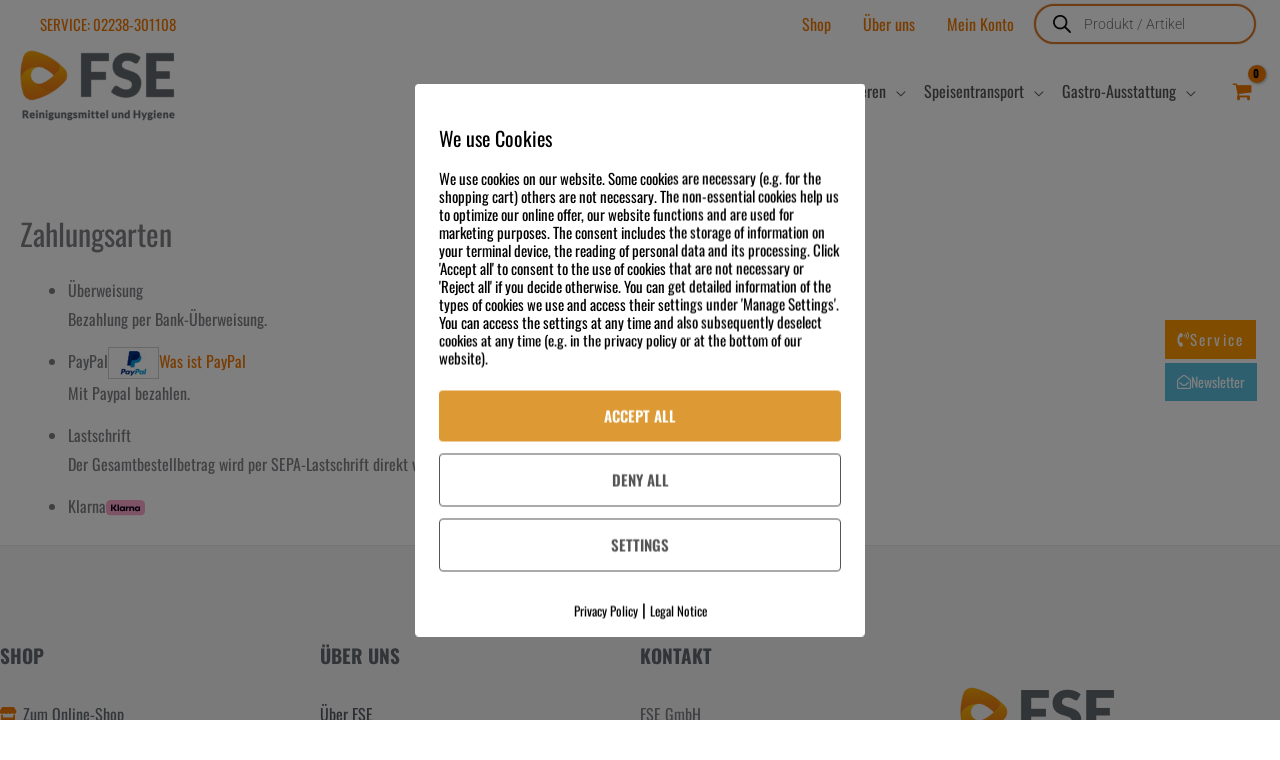

--- FILE ---
content_type: text/html; charset=UTF-8
request_url: https://www.fse-vertrieb.de/bezahlmoeglichkeiten/
body_size: 57697
content:
<!DOCTYPE html>
<html dir="ltr" lang="de">
<head>
<meta charset="UTF-8">
<meta name="viewport" content="width=device-width, initial-scale=1">
	<link rel="profile" href="https://gmpg.org/xfn/11"> 
	<title>FSE-Vertrieb. Wir beliefern den gesamten Westen Deutschlands mit Reiningungs- und Hygieneprodukten | FSE GmbH</title>
<link rel="preload" href="https://www.fse-vertrieb.de/wp-content/astra-local-fonts/oswald/TK3iWkUHHAIjg752GT8G.woff2" as="font" type="font/woff2" crossorigin>
		<!-- All in One SEO 4.8.6.1 - aioseo.com -->
	<meta name="robots" content="max-image-preview:large" />
	<link rel="canonical" href="https://www.fse-vertrieb.de/bezahlmoeglichkeiten/" />
	<meta name="generator" content="All in One SEO (AIOSEO) 4.8.6.1" />
		<script type="application/ld+json" class="aioseo-schema">
			{"@context":"https:\/\/schema.org","@graph":[{"@type":"BreadcrumbList","@id":"https:\/\/www.fse-vertrieb.de\/bezahlmoeglichkeiten\/#breadcrumblist","itemListElement":[{"@type":"ListItem","@id":"https:\/\/www.fse-vertrieb.de#listItem","position":1,"name":"Home","item":"https:\/\/www.fse-vertrieb.de","nextItem":{"@type":"ListItem","@id":"https:\/\/www.fse-vertrieb.de\/bezahlmoeglichkeiten\/#listItem","name":"Zahlungsarten"}},{"@type":"ListItem","@id":"https:\/\/www.fse-vertrieb.de\/bezahlmoeglichkeiten\/#listItem","position":2,"name":"Zahlungsarten","previousItem":{"@type":"ListItem","@id":"https:\/\/www.fse-vertrieb.de#listItem","name":"Home"}}]},{"@type":"Organization","@id":"https:\/\/www.fse-vertrieb.de\/#organization","name":"FSE GmbH","description":"Reinigungs- und Hygienebedarf f\u00fcr Gro\u00dfk\u00fcchen","url":"https:\/\/www.fse-vertrieb.de\/","logo":{"@type":"ImageObject","url":"https:\/\/www.fse-vertrieb.de\/wp-content\/uploads\/2020\/02\/fse-logo-etol-meiko.png","@id":"https:\/\/www.fse-vertrieb.de\/bezahlmoeglichkeiten\/#organizationLogo","width":680,"height":312},"image":{"@id":"https:\/\/www.fse-vertrieb.de\/bezahlmoeglichkeiten\/#organizationLogo"}},{"@type":"WebPage","@id":"https:\/\/www.fse-vertrieb.de\/bezahlmoeglichkeiten\/#webpage","url":"https:\/\/www.fse-vertrieb.de\/bezahlmoeglichkeiten\/","name":"FSE-Vertrieb. Wir beliefern den gesamten Westen Deutschlands mit Reiningungs- und Hygieneprodukten | FSE GmbH","inLanguage":"de-DE-formal","isPartOf":{"@id":"https:\/\/www.fse-vertrieb.de\/#website"},"breadcrumb":{"@id":"https:\/\/www.fse-vertrieb.de\/bezahlmoeglichkeiten\/#breadcrumblist"},"datePublished":"2016-03-09T19:37:37+01:00","dateModified":"2019-12-11T23:37:37+01:00"},{"@type":"WebSite","@id":"https:\/\/www.fse-vertrieb.de\/#website","url":"https:\/\/www.fse-vertrieb.de\/","name":"FSE GmbH","description":"Reinigungs- und Hygienebedarf f\u00fcr Gro\u00dfk\u00fcchen","inLanguage":"de-DE-formal","publisher":{"@id":"https:\/\/www.fse-vertrieb.de\/#organization"}}]}
		</script>
		<!-- All in One SEO -->

<link rel="alternate" type="application/rss+xml" title="FSE GmbH &raquo; Feed" href="https://www.fse-vertrieb.de/feed/" />
<link rel="alternate" type="application/rss+xml" title="FSE GmbH &raquo; Kommentar-Feed" href="https://www.fse-vertrieb.de/comments/feed/" />
<link data-minify="1" rel='stylesheet' id='n2go-styles-css' href='https://www.fse-vertrieb.de/wp-content/cache/min/1/wp-content/plugins/newsletter2go/widget/styles.css?ver=1769710391' media='all' />
<link rel='stylesheet' id='wp-block-library-css' href='https://www.fse-vertrieb.de/wp-includes/css/dist/block-library/style.min.css?ver=6.6.4' media='all' />
<link rel='stylesheet' id='astra-theme-css-css' href='https://www.fse-vertrieb.de/wp-content/themes/astra/assets/css/minified/frontend.min.css?ver=4.11.10' media='all' />
<style id='astra-theme-css-inline-css'>
.ast-no-sidebar .entry-content .alignfull {margin-left: calc( -50vw + 50%);margin-right: calc( -50vw + 50%);max-width: 100vw;width: 100vw;}.ast-no-sidebar .entry-content .alignwide {margin-left: calc(-41vw + 50%);margin-right: calc(-41vw + 50%);max-width: unset;width: unset;}.ast-no-sidebar .entry-content .alignfull .alignfull,.ast-no-sidebar .entry-content .alignfull .alignwide,.ast-no-sidebar .entry-content .alignwide .alignfull,.ast-no-sidebar .entry-content .alignwide .alignwide,.ast-no-sidebar .entry-content .wp-block-column .alignfull,.ast-no-sidebar .entry-content .wp-block-column .alignwide{width: 100%;margin-left: auto;margin-right: auto;}.wp-block-gallery,.blocks-gallery-grid {margin: 0;}.wp-block-separator {max-width: 100px;}.wp-block-separator.is-style-wide,.wp-block-separator.is-style-dots {max-width: none;}.entry-content .has-2-columns .wp-block-column:first-child {padding-right: 10px;}.entry-content .has-2-columns .wp-block-column:last-child {padding-left: 10px;}@media (max-width: 782px) {.entry-content .wp-block-columns .wp-block-column {flex-basis: 100%;}.entry-content .has-2-columns .wp-block-column:first-child {padding-right: 0;}.entry-content .has-2-columns .wp-block-column:last-child {padding-left: 0;}}body .entry-content .wp-block-latest-posts {margin-left: 0;}body .entry-content .wp-block-latest-posts li {list-style: none;}.ast-no-sidebar .ast-container .entry-content .wp-block-latest-posts {margin-left: 0;}.ast-header-break-point .entry-content .alignwide {margin-left: auto;margin-right: auto;}.entry-content .blocks-gallery-item img {margin-bottom: auto;}.wp-block-pullquote {border-top: 4px solid #555d66;border-bottom: 4px solid #555d66;color: #40464d;}:root{--ast-post-nav-space:0;--ast-container-default-xlg-padding:6.67em;--ast-container-default-lg-padding:5.67em;--ast-container-default-slg-padding:4.34em;--ast-container-default-md-padding:3.34em;--ast-container-default-sm-padding:6.67em;--ast-container-default-xs-padding:2.4em;--ast-container-default-xxs-padding:1.4em;--ast-code-block-background:#EEEEEE;--ast-comment-inputs-background:#FAFAFA;--ast-normal-container-width:1300px;--ast-narrow-container-width:750px;--ast-blog-title-font-weight:normal;--ast-blog-meta-weight:inherit;--ast-global-color-primary:var(--ast-global-color-5);--ast-global-color-secondary:var(--ast-global-color-4);--ast-global-color-alternate-background:var(--ast-global-color-7);--ast-global-color-subtle-background:var(--ast-global-color-6);--ast-bg-style-guide:#F8FAFC;--ast-shadow-style-guide:0px 0px 4px 0 #00000057;--ast-global-dark-bg-style:#fff;--ast-global-dark-lfs:#fbfbfb;--ast-widget-bg-color:#fafafa;--ast-wc-container-head-bg-color:#fbfbfb;--ast-title-layout-bg:#eeeeee;--ast-search-border-color:#e7e7e7;--ast-lifter-hover-bg:#e6e6e6;--ast-gallery-block-color:#000;--srfm-color-input-label:var(--ast-global-color-2);}html{font-size:100%;}a,.page-title{color:#f27900;}a:hover,a:focus{color:#ef8116;}body,button,input,select,textarea,.ast-button,.ast-custom-button{font-family:'Oswald',sans-serif;font-weight:400;font-size:16px;font-size:1rem;}blockquote{color:#1a2125;}p,.entry-content p{margin-bottom:0.8em;}h1,h2,h3,h4,h5,h6,.entry-content :where(h1,h2,h3,h4,h5,h6),.entry-content :where(h1,h2,h3,h4,h5,h6) a,.site-title,.site-title a{font-family:'Oswald',sans-serif;font-weight:600;}.ast-site-identity .site-title a{color:var(--ast-global-color-2);}.site-title{font-size:35px;font-size:2.1875rem;display:none;}header .custom-logo-link img{max-width:190px;width:190px;}.astra-logo-svg{width:190px;}.site-header .site-description{font-size:15px;font-size:0.9375rem;display:none;}.entry-title{font-size:30px;font-size:1.875rem;}.archive .ast-article-post .ast-article-inner,.blog .ast-article-post .ast-article-inner,.archive .ast-article-post .ast-article-inner:hover,.blog .ast-article-post .ast-article-inner:hover{overflow:hidden;}h1,.entry-content :where(h1),.entry-content :where(h1) a{font-size:36px;font-size:2.25rem;font-weight:600;font-family:'Oswald',sans-serif;line-height:1.4em;}h2,.entry-content :where(h2),.entry-content :where(h2) a{font-weight:500;font-family:'Oswald',sans-serif;line-height:1.3em;}h3,.entry-content :where(h3),.entry-content :where(h3) a{font-size:28px;font-size:1.75rem;font-weight:600;font-family:'Oswald',sans-serif;line-height:1.3em;}h4,.entry-content :where(h4),.entry-content :where(h4) a{font-size:24px;font-size:1.5rem;line-height:1.2em;font-family:'Oswald',sans-serif;}h5,.entry-content :where(h5),.entry-content :where(h5) a{font-size:18px;font-size:1.125rem;line-height:1.2em;font-weight:400;font-family:'Oswald',sans-serif;}h6,.entry-content :where(h6),.entry-content :where(h6) a{font-size:16px;font-size:1rem;line-height:1.25em;font-family:'Oswald',sans-serif;}::selection{background-color:#f27900;color:#000000;}body,h1,h2,h3,h4,h5,h6,.entry-title a,.entry-content :where(h1,h2,h3,h4,h5,h6),.entry-content :where(h1,h2,h3,h4,h5,h6) a{color:#656c70;}.tagcloud a:hover,.tagcloud a:focus,.tagcloud a.current-item{color:#000000;border-color:#f27900;background-color:#f27900;}input:focus,input[type="text"]:focus,input[type="email"]:focus,input[type="url"]:focus,input[type="password"]:focus,input[type="reset"]:focus,input[type="search"]:focus,textarea:focus{border-color:#f27900;}input[type="radio"]:checked,input[type=reset],input[type="checkbox"]:checked,input[type="checkbox"]:hover:checked,input[type="checkbox"]:focus:checked,input[type=range]::-webkit-slider-thumb{border-color:#f27900;background-color:#f27900;box-shadow:none;}.site-footer a:hover + .post-count,.site-footer a:focus + .post-count{background:#f27900;border-color:#f27900;}.single .nav-links .nav-previous,.single .nav-links .nav-next{color:#f27900;}.entry-meta,.entry-meta *{line-height:1.45;color:#f27900;}.entry-meta a:not(.ast-button):hover,.entry-meta a:not(.ast-button):hover *,.entry-meta a:not(.ast-button):focus,.entry-meta a:not(.ast-button):focus *,.page-links > .page-link,.page-links .page-link:hover,.post-navigation a:hover{color:#ef8116;}#cat option,.secondary .calendar_wrap thead a,.secondary .calendar_wrap thead a:visited{color:#f27900;}.secondary .calendar_wrap #today,.ast-progress-val span{background:#f27900;}.secondary a:hover + .post-count,.secondary a:focus + .post-count{background:#f27900;border-color:#f27900;}.calendar_wrap #today > a{color:#000000;}.page-links .page-link,.single .post-navigation a{color:#f27900;}.ast-header-break-point .main-header-bar .ast-button-wrap .menu-toggle{border-radius:0px;}.ast-search-menu-icon .search-form button.search-submit{padding:0 4px;}.ast-search-menu-icon form.search-form{padding-right:0;}.ast-search-menu-icon.slide-search input.search-field{width:0;}.ast-header-search .ast-search-menu-icon.ast-dropdown-active .search-form,.ast-header-search .ast-search-menu-icon.ast-dropdown-active .search-field:focus{transition:all 0.2s;}.search-form input.search-field:focus{outline:none;}.widget-title,.widget .wp-block-heading{font-size:22px;font-size:1.375rem;color:#656c70;}.single .ast-author-details .author-title{color:#ef8116;}.ast-search-menu-icon.slide-search a:focus-visible:focus-visible,.astra-search-icon:focus-visible,#close:focus-visible,a:focus-visible,.ast-menu-toggle:focus-visible,.site .skip-link:focus-visible,.wp-block-loginout input:focus-visible,.wp-block-search.wp-block-search__button-inside .wp-block-search__inside-wrapper,.ast-header-navigation-arrow:focus-visible,.woocommerce .wc-proceed-to-checkout > .checkout-button:focus-visible,.woocommerce .woocommerce-MyAccount-navigation ul li a:focus-visible,.ast-orders-table__row .ast-orders-table__cell:focus-visible,.woocommerce .woocommerce-order-details .order-again > .button:focus-visible,.woocommerce .woocommerce-message a.button.wc-forward:focus-visible,.woocommerce #minus_qty:focus-visible,.woocommerce #plus_qty:focus-visible,a#ast-apply-coupon:focus-visible,.woocommerce .woocommerce-info a:focus-visible,.woocommerce .astra-shop-summary-wrap a:focus-visible,.woocommerce a.wc-forward:focus-visible,#ast-apply-coupon:focus-visible,.woocommerce-js .woocommerce-mini-cart-item a.remove:focus-visible,#close:focus-visible,.button.search-submit:focus-visible,#search_submit:focus,.normal-search:focus-visible,.ast-header-account-wrap:focus-visible,.woocommerce .ast-on-card-button.ast-quick-view-trigger:focus,.astra-cart-drawer-close:focus,.ast-single-variation:focus,.ast-woocommerce-product-gallery__image:focus,.ast-button:focus,.woocommerce-product-gallery--with-images [data-controls="prev"]:focus-visible,.woocommerce-product-gallery--with-images [data-controls="next"]:focus-visible{outline-style:dotted;outline-color:inherit;outline-width:thin;}input:focus,input[type="text"]:focus,input[type="email"]:focus,input[type="url"]:focus,input[type="password"]:focus,input[type="reset"]:focus,input[type="search"]:focus,input[type="number"]:focus,textarea:focus,.wp-block-search__input:focus,[data-section="section-header-mobile-trigger"] .ast-button-wrap .ast-mobile-menu-trigger-minimal:focus,.ast-mobile-popup-drawer.active .menu-toggle-close:focus,.woocommerce-ordering select.orderby:focus,#ast-scroll-top:focus,#coupon_code:focus,.woocommerce-page #comment:focus,.woocommerce #reviews #respond input#submit:focus,.woocommerce a.add_to_cart_button:focus,.woocommerce .button.single_add_to_cart_button:focus,.woocommerce .woocommerce-cart-form button:focus,.woocommerce .woocommerce-cart-form__cart-item .quantity .qty:focus,.woocommerce .woocommerce-billing-fields .woocommerce-billing-fields__field-wrapper .woocommerce-input-wrapper > .input-text:focus,.woocommerce #order_comments:focus,.woocommerce #place_order:focus,.woocommerce .woocommerce-address-fields .woocommerce-address-fields__field-wrapper .woocommerce-input-wrapper > .input-text:focus,.woocommerce .woocommerce-MyAccount-content form button:focus,.woocommerce .woocommerce-MyAccount-content .woocommerce-EditAccountForm .woocommerce-form-row .woocommerce-Input.input-text:focus,.woocommerce .ast-woocommerce-container .woocommerce-pagination ul.page-numbers li a:focus,body #content .woocommerce form .form-row .select2-container--default .select2-selection--single:focus,#ast-coupon-code:focus,.woocommerce.woocommerce-js .quantity input[type=number]:focus,.woocommerce-js .woocommerce-mini-cart-item .quantity input[type=number]:focus,.woocommerce p#ast-coupon-trigger:focus{border-style:dotted;border-color:inherit;border-width:thin;}input{outline:none;}.woocommerce-js input[type=text]:focus,.woocommerce-js input[type=email]:focus,.woocommerce-js textarea:focus,input[type=number]:focus,.comments-area textarea#comment:focus,.comments-area textarea#comment:active,.comments-area .ast-comment-formwrap input[type="text"]:focus,.comments-area .ast-comment-formwrap input[type="text"]:active{outline-style:unset;outline-color:inherit;outline-width:thin;}.site-logo-img img{ transition:all 0.2s linear;}body .ast-oembed-container *{position:absolute;top:0;width:100%;height:100%;left:0;}body .wp-block-embed-pocket-casts .ast-oembed-container *{position:unset;}.ast-single-post-featured-section + article {margin-top: 2em;}.site-content .ast-single-post-featured-section img {width: 100%;overflow: hidden;object-fit: cover;}.site > .ast-single-related-posts-container {margin-top: 0;}@media (min-width: 769px) {.ast-desktop .ast-container--narrow {max-width: var(--ast-narrow-container-width);margin: 0 auto;}}@media (max-width:768.9px){#ast-desktop-header{display:none;}}@media (min-width:769px){#ast-mobile-header{display:none;}}.ast-site-header-cart .cart-container,.ast-edd-site-header-cart .ast-edd-cart-container {transition: all 0.2s linear;}.ast-site-header-cart .ast-woo-header-cart-info-wrap,.ast-edd-site-header-cart .ast-edd-header-cart-info-wrap {padding: 0 6px 0 2px;font-weight: 600;line-height: 2.7;display: inline-block;}.ast-site-header-cart i.astra-icon {font-size: 20px;font-size: 1.3em;font-style: normal;font-weight: normal;position: relative;padding: 0 2px;}.ast-site-header-cart i.astra-icon.no-cart-total:after,.ast-header-break-point.ast-header-custom-item-outside .ast-edd-header-cart-info-wrap,.ast-header-break-point.ast-header-custom-item-outside .ast-woo-header-cart-info-wrap {display: none;}.ast-site-header-cart.ast-menu-cart-fill i.astra-icon,.ast-edd-site-header-cart.ast-edd-menu-cart-fill span.astra-icon {font-size: 1.1em;}.astra-cart-drawer {position: fixed;display: block;visibility: hidden;overflow: auto;-webkit-overflow-scrolling: touch;z-index: 10000;background-color: var(--ast-global-color-primary,var(--ast-global-color-5));transform: translate3d(0,0,0);opacity: 0;will-change: transform;transition: 0.25s ease;}.woocommerce-mini-cart {position: relative;}.woocommerce-mini-cart::before {content: "";transition: .3s;}.woocommerce-mini-cart.ajax-mini-cart-qty-loading::before {position: absolute;top: 0;left: 0;right: 0;width: 100%;height: 100%;z-index: 5;background-color: var(--ast-global-color-primary,var(--ast-global-color-5));opacity: .5;}.astra-cart-drawer {width: 460px;height: 100%;left: 100%;top: 0px;opacity: 1;transform: translate3d(0%,0,0);}.astra-cart-drawer .astra-cart-drawer-header {position: absolute;width: 100%;text-align: left;text-transform: inherit;font-weight: 500;border-bottom: 1px solid var(--ast-border-color);padding: 1.34em;line-height: 1;z-index: 1;max-height: 3.5em;}.astra-cart-drawer .astra-cart-drawer-header .astra-cart-drawer-title {color: var(--ast-global-color-2);}.astra-cart-drawer .astra-cart-drawer-close .ast-close-svg {width: 22px;height: 22px;}.astra-cart-drawer .astra-cart-drawer-content,.astra-cart-drawer .astra-cart-drawer-content .widget_shopping_cart,.astra-cart-drawer .astra-cart-drawer-content .widget_shopping_cart_content {height: 100%;}.astra-cart-drawer .astra-cart-drawer-content {padding-top: 3.5em;}.astra-cart-drawer .ast-mini-cart-price-wrap .multiply-symbol{padding: 0 0.5em;}.astra-cart-drawer .astra-cart-drawer-content .woocommerce-mini-cart-item .ast-mini-cart-price-wrap {float: right;margin-top: 0.5em;max-width: 50%;}.astra-cart-drawer .astra-cart-drawer-content .woocommerce-mini-cart-item .variation {margin-top: 0.5em;margin-bottom: 0.5em;}.astra-cart-drawer .astra-cart-drawer-content .woocommerce-mini-cart-item .variation dt {font-weight: 500;}.astra-cart-drawer .astra-cart-drawer-content .widget_shopping_cart_content {display: flex;flex-direction: column;overflow: hidden;}.astra-cart-drawer .astra-cart-drawer-content .widget_shopping_cart_content ul li {min-height: 60px;}.woocommerce-js .astra-cart-drawer .astra-cart-drawer-content .woocommerce-mini-cart__total {display: flex;justify-content: space-between;padding: 0.7em 1.34em;margin-bottom: 0;}.woocommerce-js .astra-cart-drawer .astra-cart-drawer-content .woocommerce-mini-cart__total strong,.woocommerce-js .astra-cart-drawer .astra-cart-drawer-content .woocommerce-mini-cart__total .amount {width: 50%;}.astra-cart-drawer .astra-cart-drawer-content .woocommerce-mini-cart {padding: 1.3em;flex: 1;overflow: auto;}.astra-cart-drawer .astra-cart-drawer-content .woocommerce-mini-cart a.remove {width: 20px;height: 20px;line-height: 16px;}.astra-cart-drawer .astra-cart-drawer-content .woocommerce-mini-cart__total {padding: 1em 1.5em;margin: 0;text-align: center;}.astra-cart-drawer .astra-cart-drawer-content .woocommerce-mini-cart__buttons {padding: 1.34em;text-align: center;margin-bottom: 0;}.astra-cart-drawer .astra-cart-drawer-content .woocommerce-mini-cart__buttons .button.checkout {margin-right: 0;}.astra-cart-drawer .astra-cart-drawer-content .woocommerce-mini-cart__buttons a{width: 100%;}.woocommerce-js .astra-cart-drawer .astra-cart-drawer-content .woocommerce-mini-cart__buttons a:nth-last-child(1) {margin-bottom: 0;}.astra-cart-drawer .astra-cart-drawer-content .edd-cart-item {padding: .5em 2.6em .5em 1.5em;}.astra-cart-drawer .astra-cart-drawer-content .edd-cart-item .edd-remove-from-cart::after {width: 20px;height: 20px;line-height: 16px;}.astra-cart-drawer .astra-cart-drawer-content .edd-cart-number-of-items {padding: 1em 1.5em 1em 1.5em;margin-bottom: 0;text-align: center;}.astra-cart-drawer .astra-cart-drawer-content .edd_total {padding: .5em 1.5em;margin: 0;text-align: center;}.astra-cart-drawer .astra-cart-drawer-content .cart_item.edd_checkout {padding: 1em 1.5em 0;text-align: center;margin-top: 0;}.astra-cart-drawer .widget_shopping_cart_content > .woocommerce-mini-cart__empty-message {display: none;}.astra-cart-drawer .woocommerce-mini-cart__empty-message,.astra-cart-drawer .cart_item.empty {text-align: center;margin-top: 10px;}body.admin-bar .astra-cart-drawer {padding-top: 32px;}@media (max-width: 782px) {body.admin-bar .astra-cart-drawer {padding-top: 46px;}}.ast-mobile-cart-active body.ast-hfb-header {overflow: hidden;}.ast-mobile-cart-active .astra-mobile-cart-overlay {opacity: 1;cursor: pointer;visibility: visible;z-index: 999;}.ast-mini-cart-empty-wrap {display: flex;flex-wrap: wrap;height: 100%;align-items: flex-end;}.ast-mini-cart-empty-wrap > * {width: 100%;}.astra-cart-drawer-content .ast-mini-cart-empty {height: 100%;display: flex;flex-direction: column;justify-content: space-between;text-align: center;}.astra-cart-drawer-content .ast-mini-cart-empty .ast-mini-cart-message {display: flex;align-items: center;justify-content: center;height: 100%;padding: 1.34em;}@media (min-width: 546px) {.astra-cart-drawer .astra-cart-drawer-content.ast-large-view .woocommerce-mini-cart__buttons {display: flex;}.woocommerce-js .astra-cart-drawer .astra-cart-drawer-content.ast-large-view .woocommerce-mini-cart__buttons a,.woocommerce-js .astra-cart-drawer .astra-cart-drawer-content.ast-large-view .woocommerce-mini-cart__buttons a.checkout {margin-top: 0;margin-bottom: 0;}}.ast-site-header-cart .cart-container:focus-visible {display: inline-block;}.ast-site-header-cart i.astra-icon:after {content: attr(data-cart-total);position: absolute;font-family: 'Oswald',sans-serif;font-style: normal;top: -10px;right: -12px;font-weight: bold;box-shadow: 1px 1px 3px 0px rgba(0,0,0,0.3);font-size: 11px;padding-left: 0px;padding-right: 1px;line-height: 17px;letter-spacing: -.5px;height: 18px;min-width: 18px;border-radius: 99px;text-align: center;z-index: 3;}li.woocommerce-custom-menu-item .ast-site-header-cart i.astra-icon:after,li.edd-custom-menu-item .ast-edd-site-header-cart span.astra-icon:after {padding-left: 2px;}.astra-cart-drawer .astra-cart-drawer-close {position: absolute;top: 0.5em;right: 0;border: none;margin: 0;padding: .6em 1em .4em;color: var(--ast-global-color-2);background-color: transparent;}.astra-mobile-cart-overlay {background-color: rgba(0,0,0,0.4);position: fixed;top: 0;right: 0;bottom: 0;left: 0;visibility: hidden;opacity: 0;transition: opacity 0.2s ease-in-out;}.astra-cart-drawer .astra-cart-drawer-content .edd-cart-item .edd-remove-from-cart {right: 1.2em;}.ast-header-break-point.ast-woocommerce-cart-menu.ast-hfb-header .ast-cart-menu-wrap,.ast-header-break-point.ast-hfb-header .ast-cart-menu-wrap,.ast-header-break-point .ast-edd-site-header-cart-wrap .ast-edd-cart-menu-wrap {width: auto;height: 2em;font-size: 1.4em;line-height: 2;vertical-align: middle;text-align: right;}.woocommerce-js .astra-cart-drawer .astra-cart-drawer-content .woocommerce-mini-cart__buttons .button:not(.checkout):not(.ast-continue-shopping) {margin-right: 10px;}.woocommerce-js .astra-cart-drawer .astra-cart-drawer-content .woocommerce-mini-cart__buttons .button:not(.checkout):not(.ast-continue-shopping),.ast-site-header-cart .widget_shopping_cart .buttons .button:not(.checkout),.ast-site-header-cart .ast-site-header-cart-data .ast-mini-cart-empty .woocommerce-mini-cart__buttons a.button {background-color: transparent;border-style: solid;border-width: 1px;border-color: #f6a60b;color: #f6a60b;}.woocommerce-js .astra-cart-drawer .astra-cart-drawer-content .woocommerce-mini-cart__buttons .button:not(.checkout):not(.ast-continue-shopping):hover,.ast-site-header-cart .widget_shopping_cart .buttons .button:not(.checkout):hover {border-color: #ef8116;color: #ef8116;}.woocommerce-js .astra-cart-drawer .astra-cart-drawer-content .woocommerce-mini-cart__buttons a.checkout {margin-left: 0;margin-top: 10px;border-style: solid;border-width: 2px;border-color: #f6a60b;}.woocommerce-js .astra-cart-drawer .astra-cart-drawer-content .woocommerce-mini-cart__buttons a.checkout:hover {border-color: #ef8116;}.woocommerce-js .astra-cart-drawer .astra-cart-drawer-content .woocommerce-mini-cart__total strong{padding-right: .5em;text-align: left;font-weight: 500;}.woocommerce-js .astra-cart-drawer .astra-cart-drawer-content .woocommerce-mini-cart__total .amount{text-align: right;}.astra-cart-drawer.active {transform: translate3d(-100%,0,0);visibility: visible;}.ast-site-header-cart.ast-menu-cart-outline .ast-cart-menu-wrap,.ast-site-header-cart.ast-menu-cart-fill .ast-cart-menu-wrap,.ast-edd-site-header-cart.ast-edd-menu-cart-outline .ast-edd-cart-menu-wrap,.ast-edd-site-header-cart.ast-edd-menu-cart-fill .ast-edd-cart-menu-wrap {line-height: 1.8;}.ast-site-header-cart .cart-container *,.ast-edd-site-header-cart .ast-edd-cart-container * {transition: all 0s linear;}@media (max-width:768px){.astra-cart-drawer.active{width:80%;}}@media (max-width:544px){.astra-cart-drawer.active{width:100%;}}.wp-block-buttons.aligncenter{justify-content:center;}@media (max-width:782px){.entry-content .wp-block-columns .wp-block-column{margin-left:0px;}}.wp-block-image.aligncenter{margin-left:auto;margin-right:auto;}.wp-block-table.aligncenter{margin-left:auto;margin-right:auto;}.wp-block-buttons .wp-block-button.is-style-outline .wp-block-button__link.wp-element-button,.ast-outline-button,.wp-block-uagb-buttons-child .uagb-buttons-repeater.ast-outline-button{border-color:#f6a60b;border-top-width:2px;border-right-width:2px;border-bottom-width:2px;border-left-width:2px;font-family:inherit;font-weight:600;font-size:16px;font-size:1rem;line-height:1em;border-top-left-radius:0px;border-top-right-radius:0px;border-bottom-right-radius:0px;border-bottom-left-radius:0px;}.wp-block-button .wp-block-button__link.wp-element-button.is-style-outline:not(.has-background),.wp-block-button.is-style-outline>.wp-block-button__link.wp-element-button:not(.has-background),.ast-outline-button{background-color:#f6a60b;}.entry-content[data-ast-blocks-layout] > figure{margin-bottom:1em;}.elementor-widget-container .elementor-loop-container .e-loop-item[data-elementor-type="loop-item"]{width:100%;} .ast-desktop .review-count{margin-left:-40px;margin-right:auto;}.review-rating{display:flex;align-items:center;order:2;}@media (max-width:768px){.ast-separate-container #primary,.ast-separate-container #secondary{padding:1.5em 0;}#primary,#secondary{padding:1.5em 0;margin:0;}.ast-left-sidebar #content > .ast-container{display:flex;flex-direction:column-reverse;width:100%;}.ast-separate-container .ast-article-post,.ast-separate-container .ast-article-single{padding:1.5em 2.14em;}.ast-author-box img.avatar{margin:20px 0 0 0;}}@media (min-width:769px){.ast-separate-container.ast-right-sidebar #primary,.ast-separate-container.ast-left-sidebar #primary{border:0;}.search-no-results.ast-separate-container #primary{margin-bottom:4em;}}.menu-toggle,button,.ast-button,.ast-custom-button,.button,input#submit,input[type="button"],input[type="submit"],input[type="reset"]{color:#ffffff;border-color:#f6a60b;background-color:#f6a60b;border-top-left-radius:0px;border-top-right-radius:0px;border-bottom-right-radius:0px;border-bottom-left-radius:0px;padding-top:10px;padding-right:30px;padding-bottom:10px;padding-left:30px;font-family:inherit;font-weight:600;font-size:16px;font-size:1rem;text-transform:uppercase;}button:focus,.menu-toggle:hover,button:hover,.ast-button:hover,.ast-custom-button:hover .button:hover,.ast-custom-button:hover,input[type=reset]:hover,input[type=reset]:focus,input#submit:hover,input#submit:focus,input[type="button"]:hover,input[type="button"]:focus,input[type="submit"]:hover,input[type="submit"]:focus{color:#000000;background-color:#ef8116;border-color:#ef8116;}@media (max-width:768px){.ast-mobile-header-stack .main-header-bar .ast-search-menu-icon{display:inline-block;}.ast-header-break-point.ast-header-custom-item-outside .ast-mobile-header-stack .main-header-bar .ast-search-icon{margin:0;}.ast-comment-avatar-wrap img{max-width:2.5em;}.ast-comment-meta{padding:0 1.8888em 1.3333em;}.ast-separate-container .ast-comment-list li.depth-1{padding:1.5em 2.14em;}.ast-separate-container .comment-respond{padding:2em 2.14em;}}@media (min-width:544px){.ast-container{max-width:100%;}}@media (max-width:544px){.ast-separate-container .ast-article-post,.ast-separate-container .ast-article-single,.ast-separate-container .comments-title,.ast-separate-container .ast-archive-description{padding:1.5em 1em;}.ast-separate-container #content .ast-container{padding-left:0.54em;padding-right:0.54em;}.ast-separate-container .ast-comment-list .bypostauthor{padding:.5em;}.ast-search-menu-icon.ast-dropdown-active .search-field{width:170px;}}@media (max-width:768px){.ast-header-break-point .ast-search-menu-icon.slide-search .search-form{right:0;}.ast-header-break-point .ast-mobile-header-stack .ast-search-menu-icon.slide-search .search-form{right:-1em;}} #ast-mobile-header .ast-site-header-cart-li a{pointer-events:none;}body,.ast-separate-container{background-color:#ffffff;}.ast-no-sidebar.ast-separate-container .entry-content .alignfull {margin-left: -6.67em;margin-right: -6.67em;width: auto;}@media (max-width: 1200px) {.ast-no-sidebar.ast-separate-container .entry-content .alignfull {margin-left: -2.4em;margin-right: -2.4em;}}@media (max-width: 768px) {.ast-no-sidebar.ast-separate-container .entry-content .alignfull {margin-left: -2.14em;margin-right: -2.14em;}}@media (max-width: 544px) {.ast-no-sidebar.ast-separate-container .entry-content .alignfull {margin-left: -1em;margin-right: -1em;}}.ast-no-sidebar.ast-separate-container .entry-content .alignwide {margin-left: -20px;margin-right: -20px;}.ast-no-sidebar.ast-separate-container .entry-content .wp-block-column .alignfull,.ast-no-sidebar.ast-separate-container .entry-content .wp-block-column .alignwide {margin-left: auto;margin-right: auto;width: 100%;}@media (max-width:768px){.site-title{display:none;}.site-header .site-description{display:none;}h1,.entry-content :where(h1),.entry-content :where(h1) a{font-size:30px;}h2,.entry-content :where(h2),.entry-content :where(h2) a{font-size:25px;}h3,.entry-content :where(h3),.entry-content :where(h3) a{font-size:20px;}.astra-logo-svg{width:286px;}header .custom-logo-link img,.ast-header-break-point .site-logo-img .custom-mobile-logo-link img{max-width:286px;width:286px;}}@media (max-width:544px){.site-title{display:none;}.site-header .site-description{display:none;}h1,.entry-content :where(h1),.entry-content :where(h1) a{font-size:30px;}h2,.entry-content :where(h2),.entry-content :where(h2) a{font-size:25px;}h3,.entry-content :where(h3),.entry-content :where(h3) a{font-size:20px;}header .custom-logo-link img,.ast-header-break-point .site-branding img,.ast-header-break-point .custom-logo-link img{max-width:150px;width:150px;}.astra-logo-svg{width:150px;}.ast-header-break-point .site-logo-img .custom-mobile-logo-link img{max-width:150px;}}@media (max-width:768px){html{font-size:91.2%;}}@media (max-width:544px){html{font-size:91.2%;}}@media (min-width:769px){.ast-container{max-width:1340px;}}@font-face {font-family: "Astra";src: url(https://www.fse-vertrieb.de/wp-content/themes/astra/assets/fonts/astra.woff) format("woff"),url(https://www.fse-vertrieb.de/wp-content/themes/astra/assets/fonts/astra.ttf) format("truetype"),url(https://www.fse-vertrieb.de/wp-content/themes/astra/assets/fonts/astra.svg#astra) format("svg");font-weight: normal;font-style: normal;font-display: fallback;}@media (min-width:769px){.main-header-menu .sub-menu .menu-item.ast-left-align-sub-menu:hover > .sub-menu,.main-header-menu .sub-menu .menu-item.ast-left-align-sub-menu.focus > .sub-menu{margin-left:-0px;}}.site .comments-area{padding-bottom:3em;}.astra-icon-down_arrow::after {content: "\e900";font-family: Astra;}.astra-icon-close::after {content: "\e5cd";font-family: Astra;}.astra-icon-drag_handle::after {content: "\e25d";font-family: Astra;}.astra-icon-format_align_justify::after {content: "\e235";font-family: Astra;}.astra-icon-menu::after {content: "\e5d2";font-family: Astra;}.astra-icon-reorder::after {content: "\e8fe";font-family: Astra;}.astra-icon-search::after {content: "\e8b6";font-family: Astra;}.astra-icon-zoom_in::after {content: "\e56b";font-family: Astra;}.astra-icon-check-circle::after {content: "\e901";font-family: Astra;}.astra-icon-shopping-cart::after {content: "\f07a";font-family: Astra;}.astra-icon-shopping-bag::after {content: "\f290";font-family: Astra;}.astra-icon-shopping-basket::after {content: "\f291";font-family: Astra;}.astra-icon-circle-o::after {content: "\e903";font-family: Astra;}.astra-icon-certificate::after {content: "\e902";font-family: Astra;}blockquote {padding: 1.2em;}:root .has-ast-global-color-0-color{color:var(--ast-global-color-0);}:root .has-ast-global-color-0-background-color{background-color:var(--ast-global-color-0);}:root .wp-block-button .has-ast-global-color-0-color{color:var(--ast-global-color-0);}:root .wp-block-button .has-ast-global-color-0-background-color{background-color:var(--ast-global-color-0);}:root .has-ast-global-color-1-color{color:var(--ast-global-color-1);}:root .has-ast-global-color-1-background-color{background-color:var(--ast-global-color-1);}:root .wp-block-button .has-ast-global-color-1-color{color:var(--ast-global-color-1);}:root .wp-block-button .has-ast-global-color-1-background-color{background-color:var(--ast-global-color-1);}:root .has-ast-global-color-2-color{color:var(--ast-global-color-2);}:root .has-ast-global-color-2-background-color{background-color:var(--ast-global-color-2);}:root .wp-block-button .has-ast-global-color-2-color{color:var(--ast-global-color-2);}:root .wp-block-button .has-ast-global-color-2-background-color{background-color:var(--ast-global-color-2);}:root .has-ast-global-color-3-color{color:var(--ast-global-color-3);}:root .has-ast-global-color-3-background-color{background-color:var(--ast-global-color-3);}:root .wp-block-button .has-ast-global-color-3-color{color:var(--ast-global-color-3);}:root .wp-block-button .has-ast-global-color-3-background-color{background-color:var(--ast-global-color-3);}:root .has-ast-global-color-4-color{color:var(--ast-global-color-4);}:root .has-ast-global-color-4-background-color{background-color:var(--ast-global-color-4);}:root .wp-block-button .has-ast-global-color-4-color{color:var(--ast-global-color-4);}:root .wp-block-button .has-ast-global-color-4-background-color{background-color:var(--ast-global-color-4);}:root .has-ast-global-color-5-color{color:var(--ast-global-color-5);}:root .has-ast-global-color-5-background-color{background-color:var(--ast-global-color-5);}:root .wp-block-button .has-ast-global-color-5-color{color:var(--ast-global-color-5);}:root .wp-block-button .has-ast-global-color-5-background-color{background-color:var(--ast-global-color-5);}:root .has-ast-global-color-6-color{color:var(--ast-global-color-6);}:root .has-ast-global-color-6-background-color{background-color:var(--ast-global-color-6);}:root .wp-block-button .has-ast-global-color-6-color{color:var(--ast-global-color-6);}:root .wp-block-button .has-ast-global-color-6-background-color{background-color:var(--ast-global-color-6);}:root .has-ast-global-color-7-color{color:var(--ast-global-color-7);}:root .has-ast-global-color-7-background-color{background-color:var(--ast-global-color-7);}:root .wp-block-button .has-ast-global-color-7-color{color:var(--ast-global-color-7);}:root .wp-block-button .has-ast-global-color-7-background-color{background-color:var(--ast-global-color-7);}:root .has-ast-global-color-8-color{color:var(--ast-global-color-8);}:root .has-ast-global-color-8-background-color{background-color:var(--ast-global-color-8);}:root .wp-block-button .has-ast-global-color-8-color{color:var(--ast-global-color-8);}:root .wp-block-button .has-ast-global-color-8-background-color{background-color:var(--ast-global-color-8);}:root{--ast-global-color-0:#0170B9;--ast-global-color-1:#3a3a3a;--ast-global-color-2:#3a3a3a;--ast-global-color-3:#4B4F58;--ast-global-color-4:#F5F5F5;--ast-global-color-5:#FFFFFF;--ast-global-color-6:#E5E5E5;--ast-global-color-7:#424242;--ast-global-color-8:#000000;}:root {--ast-border-color : #dddddd;}.ast-single-entry-banner {-js-display: flex;display: flex;flex-direction: column;justify-content: center;text-align: center;position: relative;background: var(--ast-title-layout-bg);}.ast-single-entry-banner[data-banner-layout="layout-1"] {max-width: 1300px;background: inherit;padding: 20px 0;}.ast-single-entry-banner[data-banner-width-type="custom"] {margin: 0 auto;width: 100%;}.ast-single-entry-banner + .site-content .entry-header {margin-bottom: 0;}.site .ast-author-avatar {--ast-author-avatar-size: ;}a.ast-underline-text {text-decoration: underline;}.ast-container > .ast-terms-link {position: relative;display: block;}a.ast-button.ast-badge-tax {padding: 4px 8px;border-radius: 3px;font-size: inherit;}header.entry-header > *:not(:last-child){margin-bottom:10px;}.ast-archive-entry-banner {-js-display: flex;display: flex;flex-direction: column;justify-content: center;text-align: center;position: relative;background: var(--ast-title-layout-bg);}.ast-archive-entry-banner[data-banner-width-type="custom"] {margin: 0 auto;width: 100%;}.ast-archive-entry-banner[data-banner-layout="layout-1"] {background: inherit;padding: 20px 0;text-align: left;}body.archive .ast-archive-description{max-width:1300px;width:100%;text-align:left;padding-top:3em;padding-right:3em;padding-bottom:3em;padding-left:3em;}body.archive .ast-archive-description .ast-archive-title,body.archive .ast-archive-description .ast-archive-title *{font-size:40px;font-size:2.5rem;}body.archive .ast-archive-description > *:not(:last-child){margin-bottom:10px;}@media (max-width:768px){body.archive .ast-archive-description{text-align:left;}}@media (max-width:544px){body.archive .ast-archive-description{text-align:left;}}.ast-breadcrumbs .trail-browse,.ast-breadcrumbs .trail-items,.ast-breadcrumbs .trail-items li{display:inline-block;margin:0;padding:0;border:none;background:inherit;text-indent:0;text-decoration:none;}.ast-breadcrumbs .trail-browse{font-size:inherit;font-style:inherit;font-weight:inherit;color:inherit;}.ast-breadcrumbs .trail-items{list-style:none;}.trail-items li::after{padding:0 0.3em;content:"\00bb";}.trail-items li:last-of-type::after{display:none;}h1,h2,h3,h4,h5,h6,.entry-content :where(h1,h2,h3,h4,h5,h6){color:#f27900;}@media (max-width:768px){.ast-builder-grid-row-container.ast-builder-grid-row-tablet-3-firstrow .ast-builder-grid-row > *:first-child,.ast-builder-grid-row-container.ast-builder-grid-row-tablet-3-lastrow .ast-builder-grid-row > *:last-child{grid-column:1 / -1;}}@media (max-width:544px){.ast-builder-grid-row-container.ast-builder-grid-row-mobile-3-firstrow .ast-builder-grid-row > *:first-child,.ast-builder-grid-row-container.ast-builder-grid-row-mobile-3-lastrow .ast-builder-grid-row > *:last-child{grid-column:1 / -1;}}.ast-builder-layout-element[data-section="title_tagline"]{display:flex;}@media (max-width:768px){.ast-header-break-point .ast-builder-layout-element[data-section="title_tagline"]{display:flex;}}@media (max-width:544px){.ast-header-break-point .ast-builder-layout-element[data-section="title_tagline"]{display:flex;}}.ast-builder-menu-1{font-family:inherit;font-weight:400;text-transform:none;}.ast-builder-menu-1 .menu-item > .menu-link{font-size:16px;font-size:1rem;color:#555555;padding-top:8px;padding-bottom:10px;padding-left:10px;padding-right:8px;}.ast-builder-menu-1 .menu-item > .ast-menu-toggle{color:#555555;}.ast-builder-menu-1 .menu-item:hover > .menu-link,.ast-builder-menu-1 .inline-on-mobile .menu-item:hover > .ast-menu-toggle{color:#ff8401;}.ast-builder-menu-1 .menu-item:hover > .ast-menu-toggle{color:#ff8401;}.ast-builder-menu-1 .menu-item.current-menu-item > .menu-link,.ast-builder-menu-1 .inline-on-mobile .menu-item.current-menu-item > .ast-menu-toggle,.ast-builder-menu-1 .current-menu-ancestor > .menu-link{color:#ff8401;}.ast-builder-menu-1 .menu-item.current-menu-item > .ast-menu-toggle{color:#ff8401;}.ast-builder-menu-1 .sub-menu,.ast-builder-menu-1 .inline-on-mobile .sub-menu{border-top-width:0px;border-bottom-width:0px;border-right-width:0px;border-left-width:0px;border-color:#eaeaea;border-style:solid;}.ast-builder-menu-1 .sub-menu .sub-menu{top:0px;}.ast-builder-menu-1 .main-header-menu > .menu-item > .sub-menu,.ast-builder-menu-1 .main-header-menu > .menu-item > .astra-full-megamenu-wrapper{margin-top:0px;}.ast-desktop .ast-builder-menu-1 .main-header-menu > .menu-item > .sub-menu:before,.ast-desktop .ast-builder-menu-1 .main-header-menu > .menu-item > .astra-full-megamenu-wrapper:before{height:calc( 0px + 0px + 5px );}.ast-builder-menu-1 .menu-item.menu-item-has-children > .ast-menu-toggle{top:8px;right:calc( 8px - 0.907em );}.ast-desktop .ast-builder-menu-1 .menu-item .sub-menu .menu-link{border-style:none;}@media (max-width:768px){.ast-header-break-point .ast-builder-menu-1 .main-header-menu .menu-item > .menu-link{padding-top:1em;padding-bottom:1em;}.ast-header-break-point .ast-builder-menu-1 .menu-item.menu-item-has-children > .ast-menu-toggle{top:1em;}.ast-builder-menu-1 .inline-on-mobile .menu-item.menu-item-has-children > .ast-menu-toggle{right:-15px;}.ast-builder-menu-1 .menu-item-has-children > .menu-link:after{content:unset;}.ast-builder-menu-1 .main-header-menu > .menu-item > .sub-menu,.ast-builder-menu-1 .main-header-menu > .menu-item > .astra-full-megamenu-wrapper{margin-top:0;}}@media (max-width:544px){.ast-header-break-point .ast-builder-menu-1 .menu-item.menu-item-has-children > .ast-menu-toggle{top:0;}.ast-builder-menu-1 .main-header-menu > .menu-item > .sub-menu,.ast-builder-menu-1 .main-header-menu > .menu-item > .astra-full-megamenu-wrapper{margin-top:0;}}.ast-builder-menu-1{display:flex;}@media (max-width:768px){.ast-header-break-point .ast-builder-menu-1{display:flex;}}@media (max-width:544px){.ast-header-break-point .ast-builder-menu-1{display:flex;}}.ast-builder-menu-2{font-family:inherit;font-weight:inherit;}.ast-builder-menu-2 .sub-menu,.ast-builder-menu-2 .inline-on-mobile .sub-menu{border-top-width:2px;border-bottom-width:0px;border-right-width:0px;border-left-width:0px;border-color:#f27900;border-style:solid;}.ast-builder-menu-2 .sub-menu .sub-menu{top:-2px;}.ast-builder-menu-2 .main-header-menu > .menu-item > .sub-menu,.ast-builder-menu-2 .main-header-menu > .menu-item > .astra-full-megamenu-wrapper{margin-top:0px;}.ast-desktop .ast-builder-menu-2 .main-header-menu > .menu-item > .sub-menu:before,.ast-desktop .ast-builder-menu-2 .main-header-menu > .menu-item > .astra-full-megamenu-wrapper:before{height:calc( 0px + 2px + 5px );}.ast-desktop .ast-builder-menu-2 .menu-item .sub-menu .menu-link{border-style:none;}@media (max-width:768px){.ast-header-break-point .ast-builder-menu-2 .menu-item.menu-item-has-children > .ast-menu-toggle{top:0;}.ast-builder-menu-2 .inline-on-mobile .menu-item.menu-item-has-children > .ast-menu-toggle{right:-15px;}.ast-builder-menu-2 .menu-item-has-children > .menu-link:after{content:unset;}.ast-builder-menu-2 .main-header-menu > .menu-item > .sub-menu,.ast-builder-menu-2 .main-header-menu > .menu-item > .astra-full-megamenu-wrapper{margin-top:0;}}@media (max-width:544px){.ast-header-break-point .ast-builder-menu-2 .menu-item.menu-item-has-children > .ast-menu-toggle{top:0;}.ast-builder-menu-2 .main-header-menu > .menu-item > .sub-menu,.ast-builder-menu-2 .main-header-menu > .menu-item > .astra-full-megamenu-wrapper{margin-top:0;}}.ast-builder-menu-2{display:flex;}@media (max-width:768px){.ast-header-break-point .ast-builder-menu-2{display:flex;}}@media (max-width:544px){.ast-header-break-point .ast-builder-menu-2{display:flex;}}.ast-builder-html-element img.alignnone{display:inline-block;}.ast-builder-html-element p:first-child{margin-top:0;}.ast-builder-html-element p:last-child{margin-bottom:0;}.ast-header-break-point .main-header-bar .ast-builder-html-element{line-height:1.85714285714286;}.ast-header-html-3 .ast-builder-html-element{color:#f27900;font-size:15px;font-size:0.9375rem;}.ast-header-html-3 a{color:#555555;}.ast-header-html-3{font-size:15px;font-size:0.9375rem;}.ast-header-html-3{display:flex;}@media (max-width:768px){.ast-header-break-point .ast-header-html-3{display:flex;}}@media (max-width:544px){.ast-header-break-point .ast-header-html-3{display:flex;}}.main-header-bar .main-header-bar-navigation .ast-search-icon {display: block;z-index: 4;position: relative;}.ast-search-icon .ast-icon {z-index: 4;}.ast-search-icon {z-index: 4;position: relative;line-height: normal;}.main-header-bar .ast-search-menu-icon .search-form {background-color: #ffffff;}.ast-search-menu-icon.ast-dropdown-active.slide-search .search-form {visibility: visible;opacity: 1;}.ast-search-menu-icon .search-form {border: 1px solid var(--ast-search-border-color);line-height: normal;padding: 0 3em 0 0;border-radius: 2px;display: inline-block;-webkit-backface-visibility: hidden;backface-visibility: hidden;position: relative;color: inherit;background-color: #fff;}.ast-search-menu-icon .astra-search-icon {-js-display: flex;display: flex;line-height: normal;}.ast-search-menu-icon .astra-search-icon:focus {outline: none;}.ast-search-menu-icon .search-field {border: none;background-color: transparent;transition: all .3s;border-radius: inherit;color: inherit;font-size: inherit;width: 0;color: #757575;}.ast-search-menu-icon .search-submit {display: none;background: none;border: none;font-size: 1.3em;color: #757575;}.ast-search-menu-icon.ast-dropdown-active {visibility: visible;opacity: 1;position: relative;}.ast-search-menu-icon.ast-dropdown-active .search-field,.ast-dropdown-active.ast-search-menu-icon.slide-search input.search-field {width: 235px;}.ast-header-search .ast-search-menu-icon.slide-search .search-form,.ast-header-search .ast-search-menu-icon.ast-inline-search .search-form {-js-display: flex;display: flex;align-items: center;}.ast-search-menu-icon.ast-inline-search .search-field {width : 100%;padding : 0.60em;padding-right : 5.5em;transition: all 0.2s;}.site-header-section-left .ast-search-menu-icon.slide-search .search-form {padding-left: 2em;padding-right: unset;left: -1em;right: unset;}.site-header-section-left .ast-search-menu-icon.slide-search .search-form .search-field {margin-right: unset;}.ast-search-menu-icon.slide-search .search-form {-webkit-backface-visibility: visible;backface-visibility: visible;visibility: hidden;opacity: 0;transition: all .2s;position: absolute;z-index: 3;right: -1em;top: 50%;transform: translateY(-50%);}.ast-header-search .ast-search-menu-icon .search-form .search-field:-ms-input-placeholder,.ast-header-search .ast-search-menu-icon .search-form .search-field:-ms-input-placeholder{opacity:0.5;}.ast-header-search .ast-search-menu-icon.slide-search .search-form,.ast-header-search .ast-search-menu-icon.ast-inline-search .search-form{-js-display:flex;display:flex;align-items:center;}.ast-builder-layout-element.ast-header-search{height:auto;}.ast-header-search .astra-search-icon{font-size:18px;}@media (max-width:768px){.ast-header-search .astra-search-icon{font-size:25px;}.ast-hfb-header .site-header-section > .ast-header-search,.ast-hfb-header .ast-header-search{margin-top:0px;margin-bottom:0px;margin-left:0px;margin-right:-8px;}}@media (max-width:544px){.ast-header-search .astra-search-icon{font-size:18px;}.ast-hfb-header .site-header-section > .ast-header-search,.ast-hfb-header .ast-header-search{margin-top:0px;margin-bottom:0px;margin-left:0px;margin-right:-8px;}}.ast-header-search{display:flex;}@media (max-width:768px){.ast-header-break-point .ast-header-search{display:flex;}}@media (max-width:544px){.ast-header-break-point .ast-header-search{display:flex;}}.ast-header-account-type-icon{-js-display:inline-flex;display:inline-flex;align-self:center;vertical-align:middle;}.ast-header-account-type-avatar .avatar{display:inline;border-radius:100%;max-width:100%;}.as.site-header-focus-item.ast-header-account:hover > .customize-partial-edit-shortcut{opacity:0;}.site-header-focus-item.ast-header-account:hover > * > .customize-partial-edit-shortcut{opacity:1;}.ast-header-account-wrap .ast-header-account-type-icon .ahfb-svg-iconset svg path:not( .ast-hf-account-unfill ),.ast-header-account-wrap .ast-header-account-type-icon .ahfb-svg-iconset svg circle{fill:#f27900;}.ast-mobile-popup-content .ast-header-account-wrap .ast-header-account-type-icon .ahfb-svg-iconset svg path:not( .ast-hf-account-unfill ),.ast-mobile-popup-content .ast-header-account-wrap .ast-header-account-type-icon .ahfb-svg-iconset svg circle{fill:#f27900;}.ast-header-account-wrap .ast-header-account-type-icon .ahfb-svg-iconset svg{height:18px;width:18px;}.ast-header-account-wrap .ast-header-account-type-avatar .avatar{width:40px;}@media (max-width:768px){.ast-header-account-wrap .ast-header-account-type-icon .ahfb-svg-iconset svg{height:20px;width:20px;}.ast-header-account-wrap .ast-header-account-type-avatar .avatar{width:20px;}.ast-header-account-wrap{margin-top:0px;margin-bottom:4px;margin-left:0px;margin-right:0px;}}@media (max-width:544px){.ast-header-account-wrap .ast-header-account-type-icon .ahfb-svg-iconset svg{height:18px;width:18px;}.ast-header-account-wrap .ast-header-account-type-avatar .avatar{width:20px;}.ast-header-account-wrap{margin-top:0px;margin-bottom:0px;margin-left:0px;margin-right:5px;}}.ast-header-account-wrap{display:flex;}@media (max-width:768px){.ast-header-break-point .ast-header-account-wrap{display:flex;}}@media (max-width:544px){.ast-header-break-point .ast-header-account-wrap{display:flex;}}.ast-site-header-cart .ast-cart-menu-wrap,.ast-site-header-cart .ast-addon-cart-wrap{color:#f27900;}.ast-site-header-cart .ast-cart-menu-wrap .count,.ast-site-header-cart .ast-cart-menu-wrap .count:after,.ast-site-header-cart .ast-addon-cart-wrap .count,.ast-site-header-cart .ast-addon-cart-wrap .ast-icon-shopping-cart:after{color:#f27900;border-color:#f27900;}.ast-site-header-cart .ast-addon-cart-wrap .ast-icon-shopping-cart:after{color:#000000;background-color:#f27900;}.ast-site-header-cart .ast-woo-header-cart-info-wrap{color:#f27900;}.ast-site-header-cart .ast-addon-cart-wrap i.astra-icon:after{color:#000000;background-color:#f27900;}.ast-site-header-cart a.cart-container *{transition:none;}.ast-icon-shopping-bag svg{height:1em;width:1em;}.ast-site-header-cart.ast-menu-cart-outline .ast-addon-cart-wrap,.ast-site-header-cart.ast-menu-cart-fill .ast-addon-cart-wrap{line-height:1;}.ast-hfb-header .ast-addon-cart-wrap{ padding:0.4em;}.ast-site-header-cart .ast-addon-cart-wrap i.astra-icon:after,.ast-theme-transparent-header .ast-site-header-cart .ast-addon-cart-wrap i.astra-icon:after{color:#000000;}.ast-desktop-cart-flyout.ast-site-header-cart:focus .widget_shopping_cart,.ast-desktop-cart-flyout.ast-site-header-cart:hover .widget_shopping_cart{opacity:0;visibility:hidden;}.ast-desktop .astra-cart-drawer{width:49%;}.ast-site-header-cart .cart-container:hover .count,.ast-site-header-cart .cart-container:hover .count{color:#ffffff;}.ast-menu-cart-fill .ast-cart-menu-wrap .count,.ast-menu-cart-fill .ast-cart-menu-wrap,.ast-menu-cart-fill .ast-addon-cart-wrap .ast-woo-header-cart-info-wrap,.ast-menu-cart-fill .ast-addon-cart-wrap{background-color:#f27900;color:#ffffff;}.ast-menu-cart-fill .ast-site-header-cart-li:hover .ast-cart-menu-wrap .count,.ast-menu-cart-fill .ast-site-header-cart-li:hover .ast-cart-menu-wrap,.ast-menu-cart-fill .ast-site-header-cart-li:hover .ast-addon-cart-wrap,.ast-menu-cart-fill .ast-site-header-cart-li:hover .ast-addon-cart-wrap .ast-woo-header-cart-info-wrap,.ast-menu-cart-fill .ast-site-header-cart-li:hover .ast-addon-cart-wrap i.astra-icon:after{color:#ffffff;}.ast-site-header-cart .ast-site-header-cart-li:hover .ast-addon-cart-wrap i.astra-icon:after{color:#000000;}.ast-site-header-cart.ast-menu-cart-fill .ast-site-header-cart-li:hover .astra-icon{color:#ffffff;}.ast-site-header-cart .widget_shopping_cart:before,.ast-site-header-cart .widget_shopping_cart:after{transition:all 0.3s ease;margin-left:0.5em;}.ast-header-woo-cart{display:flex;}@media (max-width:768px){.ast-header-break-point .ast-header-woo-cart{display:flex;}}@media (max-width:544px){.ast-header-break-point .ast-header-woo-cart{display:flex;}}.site-below-footer-wrap{padding-top:20px;padding-bottom:20px;}.site-below-footer-wrap[data-section="section-below-footer-builder"]{background-color:#ffffff;min-height:80px;}.site-below-footer-wrap[data-section="section-below-footer-builder"] .ast-builder-grid-row{max-width:1300px;min-height:80px;margin-left:auto;margin-right:auto;}.site-below-footer-wrap[data-section="section-below-footer-builder"] .ast-builder-grid-row,.site-below-footer-wrap[data-section="section-below-footer-builder"] .site-footer-section{align-items:flex-start;}.site-below-footer-wrap[data-section="section-below-footer-builder"].ast-footer-row-inline .site-footer-section{display:flex;margin-bottom:0;}.ast-builder-grid-row-full .ast-builder-grid-row{grid-template-columns:1fr;}@media (max-width:768px){.site-below-footer-wrap[data-section="section-below-footer-builder"].ast-footer-row-tablet-inline .site-footer-section{display:flex;margin-bottom:0;}.site-below-footer-wrap[data-section="section-below-footer-builder"].ast-footer-row-tablet-stack .site-footer-section{display:block;margin-bottom:10px;}.ast-builder-grid-row-container.ast-builder-grid-row-tablet-full .ast-builder-grid-row{grid-template-columns:1fr;}}@media (max-width:544px){.site-below-footer-wrap[data-section="section-below-footer-builder"].ast-footer-row-mobile-inline .site-footer-section{display:flex;margin-bottom:0;}.site-below-footer-wrap[data-section="section-below-footer-builder"].ast-footer-row-mobile-stack .site-footer-section{display:block;margin-bottom:10px;}.ast-builder-grid-row-container.ast-builder-grid-row-mobile-full .ast-builder-grid-row{grid-template-columns:1fr;}}.site-below-footer-wrap[data-section="section-below-footer-builder"]{display:grid;}@media (max-width:768px){.ast-header-break-point .site-below-footer-wrap[data-section="section-below-footer-builder"]{display:grid;}}@media (max-width:544px){.ast-header-break-point .site-below-footer-wrap[data-section="section-below-footer-builder"]{display:grid;}}.ast-footer-copyright{text-align:left;}.ast-footer-copyright {color:#9b9b9b;}@media (max-width:768px){.ast-footer-copyright{text-align:left;}}@media (max-width:544px){.ast-footer-copyright{text-align:center;}}.ast-footer-copyright {font-size:12px;font-size:0.75rem;}.ast-footer-copyright.ast-builder-layout-element{display:flex;}@media (max-width:768px){.ast-header-break-point .ast-footer-copyright.ast-builder-layout-element{display:flex;}}@media (max-width:544px){.ast-header-break-point .ast-footer-copyright.ast-builder-layout-element{display:flex;}}.elementor-posts-container [CLASS*="ast-width-"]{width:100%;}.elementor-template-full-width .ast-container{display:block;}.elementor-screen-only,.screen-reader-text,.screen-reader-text span,.ui-helper-hidden-accessible{top:0 !important;}@media (max-width:544px){.elementor-element .elementor-wc-products .woocommerce[class*="columns-"] ul.products li.product{width:auto;margin:0;}.elementor-element .woocommerce .woocommerce-result-count{float:none;}}.ast-desktop .ast-mega-menu-enabled .ast-builder-menu-1 div:not( .astra-full-megamenu-wrapper) .sub-menu,.ast-builder-menu-1 .inline-on-mobile .sub-menu,.ast-desktop .ast-builder-menu-1 .astra-full-megamenu-wrapper,.ast-desktop .ast-builder-menu-1 .menu-item .sub-menu{box-shadow:0px 4px 10px -2px rgba(0,0,0,0.1);}.ast-desktop .ast-mega-menu-enabled .ast-builder-menu-2 div:not( .astra-full-megamenu-wrapper) .sub-menu,.ast-builder-menu-2 .inline-on-mobile .sub-menu,.ast-desktop .ast-builder-menu-2 .astra-full-megamenu-wrapper,.ast-desktop .ast-builder-menu-2 .menu-item .sub-menu{box-shadow:0px 4px 10px -2px rgba(0,0,0,0.1);}.ast-desktop .ast-mobile-popup-drawer.active .ast-mobile-popup-inner{max-width:35%;}@media (max-width:768px){.ast-mobile-popup-drawer.active .ast-mobile-popup-inner{max-width:90%;}}@media (max-width:544px){.ast-mobile-popup-drawer.active .ast-mobile-popup-inner{max-width:90%;}}.ast-header-break-point .main-header-bar{border-bottom-width:0px;}@media (min-width:769px){.main-header-bar{border-bottom-width:0px;}}.ast-flex{-webkit-align-content:center;-ms-flex-line-pack:center;align-content:center;-webkit-box-align:center;-webkit-align-items:center;-moz-box-align:center;-ms-flex-align:center;align-items:center;}.main-header-bar{padding:1em 0;}.ast-site-identity{padding:0;}.header-main-layout-1 .ast-flex.main-header-container,.header-main-layout-3 .ast-flex.main-header-container{-webkit-align-content:center;-ms-flex-line-pack:center;align-content:center;-webkit-box-align:center;-webkit-align-items:center;-moz-box-align:center;-ms-flex-align:center;align-items:center;}.header-main-layout-1 .ast-flex.main-header-container,.header-main-layout-3 .ast-flex.main-header-container{-webkit-align-content:center;-ms-flex-line-pack:center;align-content:center;-webkit-box-align:center;-webkit-align-items:center;-moz-box-align:center;-ms-flex-align:center;align-items:center;}.main-header-menu .sub-menu .menu-item.menu-item-has-children > .menu-link:after{position:absolute;right:1em;top:50%;transform:translate(0,-50%) rotate(270deg);}.ast-header-break-point .main-header-bar .main-header-bar-navigation .page_item_has_children > .ast-menu-toggle::before,.ast-header-break-point .main-header-bar .main-header-bar-navigation .menu-item-has-children > .ast-menu-toggle::before,.ast-mobile-popup-drawer .main-header-bar-navigation .menu-item-has-children>.ast-menu-toggle::before,.ast-header-break-point .ast-mobile-header-wrap .main-header-bar-navigation .menu-item-has-children > .ast-menu-toggle::before{font-weight:bold;content:"\e900";font-family:Astra;text-decoration:inherit;display:inline-block;}.ast-header-break-point .main-navigation ul.sub-menu .menu-item .menu-link:before{content:"\e900";font-family:Astra;font-size:.65em;text-decoration:inherit;display:inline-block;transform:translate(0,-2px) rotateZ(270deg);margin-right:5px;}.widget_search .search-form:after{font-family:Astra;font-size:1.2em;font-weight:normal;content:"\e8b6";position:absolute;top:50%;right:15px;transform:translate(0,-50%);}.astra-search-icon::before{content:"\e8b6";font-family:Astra;font-style:normal;font-weight:normal;text-decoration:inherit;text-align:center;-webkit-font-smoothing:antialiased;-moz-osx-font-smoothing:grayscale;z-index:3;}.main-header-bar .main-header-bar-navigation .page_item_has_children > a:after,.main-header-bar .main-header-bar-navigation .menu-item-has-children > a:after,.menu-item-has-children .ast-header-navigation-arrow:after{content:"\e900";display:inline-block;font-family:Astra;font-size:.6rem;font-weight:bold;text-rendering:auto;-webkit-font-smoothing:antialiased;-moz-osx-font-smoothing:grayscale;margin-left:10px;line-height:normal;}.menu-item-has-children .sub-menu .ast-header-navigation-arrow:after{margin-left:0;}.ast-mobile-popup-drawer .main-header-bar-navigation .ast-submenu-expanded>.ast-menu-toggle::before{transform:rotateX(180deg);}.ast-header-break-point .main-header-bar-navigation .menu-item-has-children > .menu-link:after{display:none;}@media (min-width:769px){.ast-builder-menu .main-navigation > ul > li:last-child a{margin-right:0;}}.ast-separate-container .ast-article-inner{background-color:transparent;background-image:none;}.ast-separate-container .ast-article-post{background-color:var(--ast-global-color-5);}@media (max-width:768px){.ast-separate-container .ast-article-post{background-color:var(--ast-global-color-5);}}@media (max-width:544px){.ast-separate-container .ast-article-post{background-color:var(--ast-global-color-5);}}.ast-separate-container .ast-article-single:not(.ast-related-post),.woocommerce.ast-separate-container .ast-woocommerce-container,.ast-separate-container .error-404,.ast-separate-container .no-results,.single.ast-separate-container.ast-author-meta,.ast-separate-container .related-posts-title-wrapper,.ast-separate-container .comments-count-wrapper,.ast-box-layout.ast-plain-container .site-content,.ast-padded-layout.ast-plain-container .site-content,.ast-separate-container .ast-archive-description,.ast-separate-container .comments-area .comment-respond,.ast-separate-container .comments-area .ast-comment-list li,.ast-separate-container .comments-area .comments-title{background-color:var(--ast-global-color-5);}@media (max-width:768px){.ast-separate-container .ast-article-single:not(.ast-related-post),.woocommerce.ast-separate-container .ast-woocommerce-container,.ast-separate-container .error-404,.ast-separate-container .no-results,.single.ast-separate-container.ast-author-meta,.ast-separate-container .related-posts-title-wrapper,.ast-separate-container .comments-count-wrapper,.ast-box-layout.ast-plain-container .site-content,.ast-padded-layout.ast-plain-container .site-content,.ast-separate-container .ast-archive-description{background-color:var(--ast-global-color-5);}}@media (max-width:544px){.ast-separate-container .ast-article-single:not(.ast-related-post),.woocommerce.ast-separate-container .ast-woocommerce-container,.ast-separate-container .error-404,.ast-separate-container .no-results,.single.ast-separate-container.ast-author-meta,.ast-separate-container .related-posts-title-wrapper,.ast-separate-container .comments-count-wrapper,.ast-box-layout.ast-plain-container .site-content,.ast-padded-layout.ast-plain-container .site-content,.ast-separate-container .ast-archive-description{background-color:var(--ast-global-color-5);}}.ast-separate-container.ast-two-container #secondary .widget{background-color:var(--ast-global-color-5);}@media (max-width:768px){.ast-separate-container.ast-two-container #secondary .widget{background-color:var(--ast-global-color-5);}}@media (max-width:544px){.ast-separate-container.ast-two-container #secondary .widget{background-color:var(--ast-global-color-5);}}.ast-mobile-header-content > *,.ast-desktop-header-content > * {padding: 10px 0;height: auto;}.ast-mobile-header-content > *:first-child,.ast-desktop-header-content > *:first-child {padding-top: 10px;}.ast-mobile-header-content > .ast-builder-menu,.ast-desktop-header-content > .ast-builder-menu {padding-top: 0;}.ast-mobile-header-content > *:last-child,.ast-desktop-header-content > *:last-child {padding-bottom: 0;}.ast-mobile-header-content .ast-search-menu-icon.ast-inline-search label,.ast-desktop-header-content .ast-search-menu-icon.ast-inline-search label {width: 100%;}.ast-desktop-header-content .main-header-bar-navigation .ast-submenu-expanded > .ast-menu-toggle::before {transform: rotateX(180deg);}#ast-desktop-header .ast-desktop-header-content,.ast-mobile-header-content .ast-search-icon,.ast-desktop-header-content .ast-search-icon,.ast-mobile-header-wrap .ast-mobile-header-content,.ast-main-header-nav-open.ast-popup-nav-open .ast-mobile-header-wrap .ast-mobile-header-content,.ast-main-header-nav-open.ast-popup-nav-open .ast-desktop-header-content {display: none;}.ast-main-header-nav-open.ast-header-break-point #ast-desktop-header .ast-desktop-header-content,.ast-main-header-nav-open.ast-header-break-point .ast-mobile-header-wrap .ast-mobile-header-content {display: block;}.ast-desktop .ast-desktop-header-content .astra-menu-animation-slide-up > .menu-item > .sub-menu,.ast-desktop .ast-desktop-header-content .astra-menu-animation-slide-up > .menu-item .menu-item > .sub-menu,.ast-desktop .ast-desktop-header-content .astra-menu-animation-slide-down > .menu-item > .sub-menu,.ast-desktop .ast-desktop-header-content .astra-menu-animation-slide-down > .menu-item .menu-item > .sub-menu,.ast-desktop .ast-desktop-header-content .astra-menu-animation-fade > .menu-item > .sub-menu,.ast-desktop .ast-desktop-header-content .astra-menu-animation-fade > .menu-item .menu-item > .sub-menu {opacity: 1;visibility: visible;}.ast-hfb-header.ast-default-menu-enable.ast-header-break-point .ast-mobile-header-wrap .ast-mobile-header-content .main-header-bar-navigation {width: unset;margin: unset;}.ast-mobile-header-content.content-align-flex-end .main-header-bar-navigation .menu-item-has-children > .ast-menu-toggle,.ast-desktop-header-content.content-align-flex-end .main-header-bar-navigation .menu-item-has-children > .ast-menu-toggle {left: calc( 20px - 0.907em);right: auto;}.ast-mobile-header-content .ast-search-menu-icon,.ast-mobile-header-content .ast-search-menu-icon.slide-search,.ast-desktop-header-content .ast-search-menu-icon,.ast-desktop-header-content .ast-search-menu-icon.slide-search {width: 100%;position: relative;display: block;right: auto;transform: none;}.ast-mobile-header-content .ast-search-menu-icon.slide-search .search-form,.ast-mobile-header-content .ast-search-menu-icon .search-form,.ast-desktop-header-content .ast-search-menu-icon.slide-search .search-form,.ast-desktop-header-content .ast-search-menu-icon .search-form {right: 0;visibility: visible;opacity: 1;position: relative;top: auto;transform: none;padding: 0;display: block;overflow: hidden;}.ast-mobile-header-content .ast-search-menu-icon.ast-inline-search .search-field,.ast-mobile-header-content .ast-search-menu-icon .search-field,.ast-desktop-header-content .ast-search-menu-icon.ast-inline-search .search-field,.ast-desktop-header-content .ast-search-menu-icon .search-field {width: 100%;padding-right: 5.5em;}.ast-mobile-header-content .ast-search-menu-icon .search-submit,.ast-desktop-header-content .ast-search-menu-icon .search-submit {display: block;position: absolute;height: 100%;top: 0;right: 0;padding: 0 1em;border-radius: 0;}.ast-hfb-header.ast-default-menu-enable.ast-header-break-point .ast-mobile-header-wrap .ast-mobile-header-content .main-header-bar-navigation ul .sub-menu .menu-link {padding-left: 30px;}.ast-hfb-header.ast-default-menu-enable.ast-header-break-point .ast-mobile-header-wrap .ast-mobile-header-content .main-header-bar-navigation .sub-menu .menu-item .menu-item .menu-link {padding-left: 40px;}.ast-mobile-popup-drawer.active .ast-mobile-popup-inner{background-color:#ffffff;;}.ast-mobile-header-wrap .ast-mobile-header-content,.ast-desktop-header-content{background-color:#ffffff;;}.ast-mobile-popup-content > *,.ast-mobile-header-content > *,.ast-desktop-popup-content > *,.ast-desktop-header-content > *{padding-top:0px;padding-bottom:0px;}.content-align-flex-start .ast-builder-layout-element{justify-content:flex-start;}.content-align-flex-start .main-header-menu{text-align:left;}.ast-mobile-popup-drawer.active .menu-toggle-close{color:#3a3a3a;}.ast-mobile-header-wrap .ast-primary-header-bar,.ast-primary-header-bar .site-primary-header-wrap{min-height:70px;}.ast-desktop .ast-primary-header-bar .main-header-menu > .menu-item{line-height:70px;}.ast-desktop .ast-primary-header-bar .ast-header-woo-cart,.ast-desktop .ast-primary-header-bar .ast-header-edd-cart{line-height:70px;min-height:70px;}.woocommerce .ast-site-header-cart,.ast-site-header-cart{display:flex;flex-wrap:wrap;align-items:center;}.ast-header-break-point #masthead .ast-mobile-header-wrap .ast-primary-header-bar,.ast-header-break-point #masthead .ast-mobile-header-wrap .ast-below-header-bar,.ast-header-break-point #masthead .ast-mobile-header-wrap .ast-above-header-bar{padding-left:20px;padding-right:20px;}.ast-header-break-point .ast-primary-header-bar{border-bottom-width:0px;border-bottom-color:var( --ast-global-color-subtle-background,--ast-global-color-7 );border-bottom-style:solid;}@media (min-width:769px){.ast-primary-header-bar{border-bottom-width:0px;border-bottom-color:var( --ast-global-color-subtle-background,--ast-global-color-7 );border-bottom-style:solid;}}.ast-desktop .ast-primary-header-bar.main-header-bar,.ast-header-break-point #masthead .ast-primary-header-bar.main-header-bar{padding-top:0px;padding-right:0px;}@media (max-width:768px){.ast-desktop .ast-primary-header-bar.main-header-bar,.ast-header-break-point #masthead .ast-primary-header-bar.main-header-bar{padding-top:1em;padding-bottom:1em;padding-right:1em;}}@media (max-width:544px){.ast-desktop .ast-primary-header-bar.main-header-bar,.ast-header-break-point #masthead .ast-primary-header-bar.main-header-bar{padding-top:1em;padding-bottom:1em;}}.ast-primary-header-bar{display:block;}@media (max-width:768px){.ast-header-break-point .ast-primary-header-bar{display:grid;}}@media (max-width:544px){.ast-header-break-point .ast-primary-header-bar{display:grid;}}[data-section="section-header-mobile-trigger"] .ast-button-wrap .ast-mobile-menu-trigger-fill{color:#f37100;border:none;background:var(--ast-global-color-5);border-top-left-radius:0px;border-top-right-radius:0px;border-bottom-right-radius:0px;border-bottom-left-radius:0px;}[data-section="section-header-mobile-trigger"] .ast-button-wrap .mobile-menu-toggle-icon .ast-mobile-svg{width:20px;height:20px;fill:#f37100;}[data-section="section-header-mobile-trigger"] .ast-button-wrap .mobile-menu-wrap .mobile-menu{color:#f37100;}@media (max-width:768px){[data-section="section-header-mobile-trigger"] .ast-button-wrap .menu-toggle{margin-top:0px;margin-bottom:0px;margin-left:0px;margin-right:0px;}}.ast-above-header .main-header-bar-navigation{height:100%;}.ast-header-break-point .ast-mobile-header-wrap .ast-above-header-wrap .main-header-bar-navigation .inline-on-mobile .menu-item .menu-link{border:none;}.ast-header-break-point .ast-mobile-header-wrap .ast-above-header-wrap .main-header-bar-navigation .inline-on-mobile .menu-item-has-children > .ast-menu-toggle::before{font-size:.6rem;}.ast-header-break-point .ast-mobile-header-wrap .ast-above-header-wrap .main-header-bar-navigation .ast-submenu-expanded > .ast-menu-toggle::before{transform:rotateX(180deg);}.ast-mobile-header-wrap .ast-above-header-bar ,.ast-above-header-bar .site-above-header-wrap{min-height:30px;}.ast-desktop .ast-above-header-bar .main-header-menu > .menu-item{line-height:30px;}.ast-desktop .ast-above-header-bar .ast-header-woo-cart,.ast-desktop .ast-above-header-bar .ast-header-edd-cart{line-height:30px;}.ast-above-header-bar{border-bottom-width:0px;border-bottom-color:var( --ast-global-color-subtle-background,--ast-global-color-7 );border-bottom-style:solid;}.ast-above-header.ast-above-header-bar{background-color:#ffffff;background-image:none;}.ast-header-break-point .ast-above-header-bar{background-color:#ffffff;}@media (max-width:768px){#masthead .ast-mobile-header-wrap .ast-above-header-bar{padding-left:20px;padding-right:20px;}}.ast-above-header.ast-above-header-bar,.ast-header-break-point #masthead.site-header .ast-above-header-bar{padding-top:0px;padding-bottom:0px;padding-left:20px;padding-right:0px;}@media (max-width:768px){.ast-above-header.ast-above-header-bar,.ast-header-break-point #masthead.site-header .ast-above-header-bar{padding-top:0px;padding-bottom:0px;}}.ast-above-header-bar{display:block;}@media (max-width:768px){.ast-header-break-point .ast-above-header-bar{display:grid;}}@media (max-width:544px){.ast-header-break-point .ast-above-header-bar{display:grid;}}:root{--e-global-color-astglobalcolor0:#0170B9;--e-global-color-astglobalcolor1:#3a3a3a;--e-global-color-astglobalcolor2:#3a3a3a;--e-global-color-astglobalcolor3:#4B4F58;--e-global-color-astglobalcolor4:#F5F5F5;--e-global-color-astglobalcolor5:#FFFFFF;--e-global-color-astglobalcolor6:#E5E5E5;--e-global-color-astglobalcolor7:#424242;--e-global-color-astglobalcolor8:#000000;}
</style>
<link data-minify="1" rel='stylesheet' id='astra-google-fonts-css' href='https://www.fse-vertrieb.de/wp-content/cache/min/1/wp-content/astra-local-fonts/astra-local-fonts.css?ver=1769710391' media='all' />
<style id='wp-emoji-styles-inline-css'>

	img.wp-smiley, img.emoji {
		display: inline !important;
		border: none !important;
		box-shadow: none !important;
		height: 1em !important;
		width: 1em !important;
		margin: 0 0.07em !important;
		vertical-align: -0.1em !important;
		background: none !important;
		padding: 0 !important;
	}
</style>
<style id='global-styles-inline-css'>
:root{--wp--preset--aspect-ratio--square: 1;--wp--preset--aspect-ratio--4-3: 4/3;--wp--preset--aspect-ratio--3-4: 3/4;--wp--preset--aspect-ratio--3-2: 3/2;--wp--preset--aspect-ratio--2-3: 2/3;--wp--preset--aspect-ratio--16-9: 16/9;--wp--preset--aspect-ratio--9-16: 9/16;--wp--preset--color--black: #000000;--wp--preset--color--cyan-bluish-gray: #abb8c3;--wp--preset--color--white: #ffffff;--wp--preset--color--pale-pink: #f78da7;--wp--preset--color--vivid-red: #cf2e2e;--wp--preset--color--luminous-vivid-orange: #ff6900;--wp--preset--color--luminous-vivid-amber: #fcb900;--wp--preset--color--light-green-cyan: #7bdcb5;--wp--preset--color--vivid-green-cyan: #00d084;--wp--preset--color--pale-cyan-blue: #8ed1fc;--wp--preset--color--vivid-cyan-blue: #0693e3;--wp--preset--color--vivid-purple: #9b51e0;--wp--preset--color--ast-global-color-0: var(--ast-global-color-0);--wp--preset--color--ast-global-color-1: var(--ast-global-color-1);--wp--preset--color--ast-global-color-2: var(--ast-global-color-2);--wp--preset--color--ast-global-color-3: var(--ast-global-color-3);--wp--preset--color--ast-global-color-4: var(--ast-global-color-4);--wp--preset--color--ast-global-color-5: var(--ast-global-color-5);--wp--preset--color--ast-global-color-6: var(--ast-global-color-6);--wp--preset--color--ast-global-color-7: var(--ast-global-color-7);--wp--preset--color--ast-global-color-8: var(--ast-global-color-8);--wp--preset--gradient--vivid-cyan-blue-to-vivid-purple: linear-gradient(135deg,rgba(6,147,227,1) 0%,rgb(155,81,224) 100%);--wp--preset--gradient--light-green-cyan-to-vivid-green-cyan: linear-gradient(135deg,rgb(122,220,180) 0%,rgb(0,208,130) 100%);--wp--preset--gradient--luminous-vivid-amber-to-luminous-vivid-orange: linear-gradient(135deg,rgba(252,185,0,1) 0%,rgba(255,105,0,1) 100%);--wp--preset--gradient--luminous-vivid-orange-to-vivid-red: linear-gradient(135deg,rgba(255,105,0,1) 0%,rgb(207,46,46) 100%);--wp--preset--gradient--very-light-gray-to-cyan-bluish-gray: linear-gradient(135deg,rgb(238,238,238) 0%,rgb(169,184,195) 100%);--wp--preset--gradient--cool-to-warm-spectrum: linear-gradient(135deg,rgb(74,234,220) 0%,rgb(151,120,209) 20%,rgb(207,42,186) 40%,rgb(238,44,130) 60%,rgb(251,105,98) 80%,rgb(254,248,76) 100%);--wp--preset--gradient--blush-light-purple: linear-gradient(135deg,rgb(255,206,236) 0%,rgb(152,150,240) 100%);--wp--preset--gradient--blush-bordeaux: linear-gradient(135deg,rgb(254,205,165) 0%,rgb(254,45,45) 50%,rgb(107,0,62) 100%);--wp--preset--gradient--luminous-dusk: linear-gradient(135deg,rgb(255,203,112) 0%,rgb(199,81,192) 50%,rgb(65,88,208) 100%);--wp--preset--gradient--pale-ocean: linear-gradient(135deg,rgb(255,245,203) 0%,rgb(182,227,212) 50%,rgb(51,167,181) 100%);--wp--preset--gradient--electric-grass: linear-gradient(135deg,rgb(202,248,128) 0%,rgb(113,206,126) 100%);--wp--preset--gradient--midnight: linear-gradient(135deg,rgb(2,3,129) 0%,rgb(40,116,252) 100%);--wp--preset--font-size--small: 13px;--wp--preset--font-size--medium: 20px;--wp--preset--font-size--large: 36px;--wp--preset--font-size--x-large: 42px;--wp--preset--font-family--inter: "Inter", sans-serif;--wp--preset--font-family--cardo: Cardo;--wp--preset--spacing--20: 0.44rem;--wp--preset--spacing--30: 0.67rem;--wp--preset--spacing--40: 1rem;--wp--preset--spacing--50: 1.5rem;--wp--preset--spacing--60: 2.25rem;--wp--preset--spacing--70: 3.38rem;--wp--preset--spacing--80: 5.06rem;--wp--preset--shadow--natural: 6px 6px 9px rgba(0, 0, 0, 0.2);--wp--preset--shadow--deep: 12px 12px 50px rgba(0, 0, 0, 0.4);--wp--preset--shadow--sharp: 6px 6px 0px rgba(0, 0, 0, 0.2);--wp--preset--shadow--outlined: 6px 6px 0px -3px rgba(255, 255, 255, 1), 6px 6px rgba(0, 0, 0, 1);--wp--preset--shadow--crisp: 6px 6px 0px rgba(0, 0, 0, 1);}:root { --wp--style--global--content-size: var(--wp--custom--ast-content-width-size);--wp--style--global--wide-size: var(--wp--custom--ast-wide-width-size); }:where(body) { margin: 0; }.wp-site-blocks > .alignleft { float: left; margin-right: 2em; }.wp-site-blocks > .alignright { float: right; margin-left: 2em; }.wp-site-blocks > .aligncenter { justify-content: center; margin-left: auto; margin-right: auto; }:where(.wp-site-blocks) > * { margin-block-start: 24px; margin-block-end: 0; }:where(.wp-site-blocks) > :first-child { margin-block-start: 0; }:where(.wp-site-blocks) > :last-child { margin-block-end: 0; }:root { --wp--style--block-gap: 24px; }:root :where(.is-layout-flow) > :first-child{margin-block-start: 0;}:root :where(.is-layout-flow) > :last-child{margin-block-end: 0;}:root :where(.is-layout-flow) > *{margin-block-start: 24px;margin-block-end: 0;}:root :where(.is-layout-constrained) > :first-child{margin-block-start: 0;}:root :where(.is-layout-constrained) > :last-child{margin-block-end: 0;}:root :where(.is-layout-constrained) > *{margin-block-start: 24px;margin-block-end: 0;}:root :where(.is-layout-flex){gap: 24px;}:root :where(.is-layout-grid){gap: 24px;}.is-layout-flow > .alignleft{float: left;margin-inline-start: 0;margin-inline-end: 2em;}.is-layout-flow > .alignright{float: right;margin-inline-start: 2em;margin-inline-end: 0;}.is-layout-flow > .aligncenter{margin-left: auto !important;margin-right: auto !important;}.is-layout-constrained > .alignleft{float: left;margin-inline-start: 0;margin-inline-end: 2em;}.is-layout-constrained > .alignright{float: right;margin-inline-start: 2em;margin-inline-end: 0;}.is-layout-constrained > .aligncenter{margin-left: auto !important;margin-right: auto !important;}.is-layout-constrained > :where(:not(.alignleft):not(.alignright):not(.alignfull)){max-width: var(--wp--style--global--content-size);margin-left: auto !important;margin-right: auto !important;}.is-layout-constrained > .alignwide{max-width: var(--wp--style--global--wide-size);}body .is-layout-flex{display: flex;}.is-layout-flex{flex-wrap: wrap;align-items: center;}.is-layout-flex > :is(*, div){margin: 0;}body .is-layout-grid{display: grid;}.is-layout-grid > :is(*, div){margin: 0;}body{padding-top: 0px;padding-right: 0px;padding-bottom: 0px;padding-left: 0px;}a:where(:not(.wp-element-button)){text-decoration: none;}:root :where(.wp-element-button, .wp-block-button__link){background-color: #32373c;border-width: 0;color: #fff;font-family: inherit;font-size: inherit;line-height: inherit;padding: calc(0.667em + 2px) calc(1.333em + 2px);text-decoration: none;}.has-black-color{color: var(--wp--preset--color--black) !important;}.has-cyan-bluish-gray-color{color: var(--wp--preset--color--cyan-bluish-gray) !important;}.has-white-color{color: var(--wp--preset--color--white) !important;}.has-pale-pink-color{color: var(--wp--preset--color--pale-pink) !important;}.has-vivid-red-color{color: var(--wp--preset--color--vivid-red) !important;}.has-luminous-vivid-orange-color{color: var(--wp--preset--color--luminous-vivid-orange) !important;}.has-luminous-vivid-amber-color{color: var(--wp--preset--color--luminous-vivid-amber) !important;}.has-light-green-cyan-color{color: var(--wp--preset--color--light-green-cyan) !important;}.has-vivid-green-cyan-color{color: var(--wp--preset--color--vivid-green-cyan) !important;}.has-pale-cyan-blue-color{color: var(--wp--preset--color--pale-cyan-blue) !important;}.has-vivid-cyan-blue-color{color: var(--wp--preset--color--vivid-cyan-blue) !important;}.has-vivid-purple-color{color: var(--wp--preset--color--vivid-purple) !important;}.has-ast-global-color-0-color{color: var(--wp--preset--color--ast-global-color-0) !important;}.has-ast-global-color-1-color{color: var(--wp--preset--color--ast-global-color-1) !important;}.has-ast-global-color-2-color{color: var(--wp--preset--color--ast-global-color-2) !important;}.has-ast-global-color-3-color{color: var(--wp--preset--color--ast-global-color-3) !important;}.has-ast-global-color-4-color{color: var(--wp--preset--color--ast-global-color-4) !important;}.has-ast-global-color-5-color{color: var(--wp--preset--color--ast-global-color-5) !important;}.has-ast-global-color-6-color{color: var(--wp--preset--color--ast-global-color-6) !important;}.has-ast-global-color-7-color{color: var(--wp--preset--color--ast-global-color-7) !important;}.has-ast-global-color-8-color{color: var(--wp--preset--color--ast-global-color-8) !important;}.has-black-background-color{background-color: var(--wp--preset--color--black) !important;}.has-cyan-bluish-gray-background-color{background-color: var(--wp--preset--color--cyan-bluish-gray) !important;}.has-white-background-color{background-color: var(--wp--preset--color--white) !important;}.has-pale-pink-background-color{background-color: var(--wp--preset--color--pale-pink) !important;}.has-vivid-red-background-color{background-color: var(--wp--preset--color--vivid-red) !important;}.has-luminous-vivid-orange-background-color{background-color: var(--wp--preset--color--luminous-vivid-orange) !important;}.has-luminous-vivid-amber-background-color{background-color: var(--wp--preset--color--luminous-vivid-amber) !important;}.has-light-green-cyan-background-color{background-color: var(--wp--preset--color--light-green-cyan) !important;}.has-vivid-green-cyan-background-color{background-color: var(--wp--preset--color--vivid-green-cyan) !important;}.has-pale-cyan-blue-background-color{background-color: var(--wp--preset--color--pale-cyan-blue) !important;}.has-vivid-cyan-blue-background-color{background-color: var(--wp--preset--color--vivid-cyan-blue) !important;}.has-vivid-purple-background-color{background-color: var(--wp--preset--color--vivid-purple) !important;}.has-ast-global-color-0-background-color{background-color: var(--wp--preset--color--ast-global-color-0) !important;}.has-ast-global-color-1-background-color{background-color: var(--wp--preset--color--ast-global-color-1) !important;}.has-ast-global-color-2-background-color{background-color: var(--wp--preset--color--ast-global-color-2) !important;}.has-ast-global-color-3-background-color{background-color: var(--wp--preset--color--ast-global-color-3) !important;}.has-ast-global-color-4-background-color{background-color: var(--wp--preset--color--ast-global-color-4) !important;}.has-ast-global-color-5-background-color{background-color: var(--wp--preset--color--ast-global-color-5) !important;}.has-ast-global-color-6-background-color{background-color: var(--wp--preset--color--ast-global-color-6) !important;}.has-ast-global-color-7-background-color{background-color: var(--wp--preset--color--ast-global-color-7) !important;}.has-ast-global-color-8-background-color{background-color: var(--wp--preset--color--ast-global-color-8) !important;}.has-black-border-color{border-color: var(--wp--preset--color--black) !important;}.has-cyan-bluish-gray-border-color{border-color: var(--wp--preset--color--cyan-bluish-gray) !important;}.has-white-border-color{border-color: var(--wp--preset--color--white) !important;}.has-pale-pink-border-color{border-color: var(--wp--preset--color--pale-pink) !important;}.has-vivid-red-border-color{border-color: var(--wp--preset--color--vivid-red) !important;}.has-luminous-vivid-orange-border-color{border-color: var(--wp--preset--color--luminous-vivid-orange) !important;}.has-luminous-vivid-amber-border-color{border-color: var(--wp--preset--color--luminous-vivid-amber) !important;}.has-light-green-cyan-border-color{border-color: var(--wp--preset--color--light-green-cyan) !important;}.has-vivid-green-cyan-border-color{border-color: var(--wp--preset--color--vivid-green-cyan) !important;}.has-pale-cyan-blue-border-color{border-color: var(--wp--preset--color--pale-cyan-blue) !important;}.has-vivid-cyan-blue-border-color{border-color: var(--wp--preset--color--vivid-cyan-blue) !important;}.has-vivid-purple-border-color{border-color: var(--wp--preset--color--vivid-purple) !important;}.has-ast-global-color-0-border-color{border-color: var(--wp--preset--color--ast-global-color-0) !important;}.has-ast-global-color-1-border-color{border-color: var(--wp--preset--color--ast-global-color-1) !important;}.has-ast-global-color-2-border-color{border-color: var(--wp--preset--color--ast-global-color-2) !important;}.has-ast-global-color-3-border-color{border-color: var(--wp--preset--color--ast-global-color-3) !important;}.has-ast-global-color-4-border-color{border-color: var(--wp--preset--color--ast-global-color-4) !important;}.has-ast-global-color-5-border-color{border-color: var(--wp--preset--color--ast-global-color-5) !important;}.has-ast-global-color-6-border-color{border-color: var(--wp--preset--color--ast-global-color-6) !important;}.has-ast-global-color-7-border-color{border-color: var(--wp--preset--color--ast-global-color-7) !important;}.has-ast-global-color-8-border-color{border-color: var(--wp--preset--color--ast-global-color-8) !important;}.has-vivid-cyan-blue-to-vivid-purple-gradient-background{background: var(--wp--preset--gradient--vivid-cyan-blue-to-vivid-purple) !important;}.has-light-green-cyan-to-vivid-green-cyan-gradient-background{background: var(--wp--preset--gradient--light-green-cyan-to-vivid-green-cyan) !important;}.has-luminous-vivid-amber-to-luminous-vivid-orange-gradient-background{background: var(--wp--preset--gradient--luminous-vivid-amber-to-luminous-vivid-orange) !important;}.has-luminous-vivid-orange-to-vivid-red-gradient-background{background: var(--wp--preset--gradient--luminous-vivid-orange-to-vivid-red) !important;}.has-very-light-gray-to-cyan-bluish-gray-gradient-background{background: var(--wp--preset--gradient--very-light-gray-to-cyan-bluish-gray) !important;}.has-cool-to-warm-spectrum-gradient-background{background: var(--wp--preset--gradient--cool-to-warm-spectrum) !important;}.has-blush-light-purple-gradient-background{background: var(--wp--preset--gradient--blush-light-purple) !important;}.has-blush-bordeaux-gradient-background{background: var(--wp--preset--gradient--blush-bordeaux) !important;}.has-luminous-dusk-gradient-background{background: var(--wp--preset--gradient--luminous-dusk) !important;}.has-pale-ocean-gradient-background{background: var(--wp--preset--gradient--pale-ocean) !important;}.has-electric-grass-gradient-background{background: var(--wp--preset--gradient--electric-grass) !important;}.has-midnight-gradient-background{background: var(--wp--preset--gradient--midnight) !important;}.has-small-font-size{font-size: var(--wp--preset--font-size--small) !important;}.has-medium-font-size{font-size: var(--wp--preset--font-size--medium) !important;}.has-large-font-size{font-size: var(--wp--preset--font-size--large) !important;}.has-x-large-font-size{font-size: var(--wp--preset--font-size--x-large) !important;}.has-inter-font-family{font-family: var(--wp--preset--font-family--inter) !important;}.has-cardo-font-family{font-family: var(--wp--preset--font-family--cardo) !important;}
:root :where(.wp-block-pullquote){font-size: 1.5em;line-height: 1.6;}
</style>
<link data-minify="1" rel='stylesheet' id='pixelmate-public-css-css' href='https://www.fse-vertrieb.de/wp-content/cache/min/1/wp-content/plugins/pixelmate/public/assets/css/pixelmate.css?ver=1769710391' media='all' />
<link rel='stylesheet' id='woocommerce-layout-css' href='https://www.fse-vertrieb.de/wp-content/themes/astra/assets/css/minified/compatibility/woocommerce/woocommerce-layout.min.css?ver=4.11.10' media='all' />
<link rel='stylesheet' id='woocommerce-smallscreen-css' href='https://www.fse-vertrieb.de/wp-content/themes/astra/assets/css/minified/compatibility/woocommerce/woocommerce-smallscreen.min.css?ver=4.11.10' media='only screen and (max-width: 768px)' />
<link data-minify="1" rel='stylesheet' id='woocommerce-general-css' href='https://www.fse-vertrieb.de/wp-content/cache/min/1/wp-content/themes/astra/assets/css/minified/compatibility/woocommerce/woocommerce.min.css?ver=1769710391' media='all' />
<style id='woocommerce-general-inline-css'>
.woocommerce a.added_to_cart { display: none; }
					.woocommerce-js a.button, .woocommerce button.button, .woocommerce input.button, .woocommerce #respond input#submit {
						font-size: 100%;
						line-height: 1;
						text-decoration: none;
						overflow: visible;
						padding: 0.5em 0.75em;
						font-weight: 700;
						border-radius: 3px;
						color: $secondarytext;
						background-color: $secondary;
						border: 0;
					}
					.woocommerce-js a.button:hover, .woocommerce button.button:hover, .woocommerce input.button:hover, .woocommerce #respond input#submit:hover {
						background-color: #dad8da;
						background-image: none;
						color: #515151;
					}
				#customer_details h3:not(.elementor-widget-woocommerce-checkout-page h3){font-size:1.2rem;padding:20px 0 14px;margin:0 0 20px;border-bottom:1px solid var(--ast-border-color);font-weight:700;}form #order_review_heading:not(.elementor-widget-woocommerce-checkout-page #order_review_heading){border-width:2px 2px 0 2px;border-style:solid;font-size:1.2rem;margin:0;padding:1.5em 1.5em 1em;border-color:var(--ast-border-color);font-weight:700;}.woocommerce-Address h3, .cart-collaterals h2{font-size:1.2rem;padding:.7em 1em;}.woocommerce-cart .cart-collaterals .cart_totals>h2{font-weight:700;}form #order_review:not(.elementor-widget-woocommerce-checkout-page #order_review){padding:0 2em;border-width:0 2px 2px;border-style:solid;border-color:var(--ast-border-color);}ul#shipping_method li:not(.elementor-widget-woocommerce-cart #shipping_method li){margin:0;padding:0.25em 0 0.25em 22px;text-indent:-22px;list-style:none outside;}.woocommerce span.onsale, .wc-block-grid__product .wc-block-grid__product-onsale{background-color:#f27900;color:#000000;}.woocommerce-message, .woocommerce-info{border-top-color:#f27900;}.woocommerce-message::before,.woocommerce-info::before{color:#f27900;}.woocommerce ul.products li.product .price, .woocommerce div.product p.price, .woocommerce div.product span.price, .widget_layered_nav_filters ul li.chosen a, .woocommerce-page ul.products li.product .ast-woo-product-category, .wc-layered-nav-rating a{color:#656c70;}.woocommerce nav.woocommerce-pagination ul,.woocommerce nav.woocommerce-pagination ul li{border-color:#f27900;}.woocommerce nav.woocommerce-pagination ul li a:focus, .woocommerce nav.woocommerce-pagination ul li a:hover, .woocommerce nav.woocommerce-pagination ul li span.current{background:#f27900;color:#ffffff;}.woocommerce-MyAccount-navigation-link.is-active a{color:#ef8116;}.woocommerce .widget_price_filter .ui-slider .ui-slider-range, .woocommerce .widget_price_filter .ui-slider .ui-slider-handle{background-color:#f27900;}.woocommerce .star-rating, .woocommerce .comment-form-rating .stars a, .woocommerce .star-rating::before{color:var(--ast-global-color-3);}.woocommerce div.product .woocommerce-tabs ul.tabs li.active:before,  .woocommerce div.ast-product-tabs-layout-vertical .woocommerce-tabs ul.tabs li:hover::before{background:#f27900;}.woocommerce .woocommerce-cart-form button[name="update_cart"]:disabled{color:#ffffff;}.woocommerce #content table.cart .button[name="apply_coupon"], .woocommerce-page #content table.cart .button[name="apply_coupon"]{padding:10px 40px;}.woocommerce table.cart td.actions .button, .woocommerce #content table.cart td.actions .button, .woocommerce-page table.cart td.actions .button, .woocommerce-page #content table.cart td.actions .button{line-height:1;border-width:1px;border-style:solid;}.woocommerce ul.products li.product .button, .woocommerce-page ul.products li.product .button{line-height:1.3;}.woocommerce-js a.button, .woocommerce button.button, .woocommerce .woocommerce-message a.button, .woocommerce #respond input#submit.alt, .woocommerce-js a.button.alt, .woocommerce button.button.alt, .woocommerce input.button.alt, .woocommerce input.button,.woocommerce input.button:disabled, .woocommerce input.button:disabled[disabled], .woocommerce input.button:disabled:hover, .woocommerce input.button:disabled[disabled]:hover, .woocommerce #respond input#submit, .woocommerce button.button.alt.disabled, .wc-block-grid__products .wc-block-grid__product .wp-block-button__link, .wc-block-grid__product-onsale{color:#ffffff;border-color:#f6a60b;background-color:#f6a60b;}.woocommerce-js a.button:hover, .woocommerce button.button:hover, .woocommerce .woocommerce-message a.button:hover,.woocommerce #respond input#submit:hover,.woocommerce #respond input#submit.alt:hover, .woocommerce-js a.button.alt:hover, .woocommerce button.button.alt:hover, .woocommerce input.button.alt:hover, .woocommerce input.button:hover, .woocommerce button.button.alt.disabled:hover, .wc-block-grid__products .wc-block-grid__product .wp-block-button__link:hover{color:#000000;border-color:#ef8116;background-color:#ef8116;}.woocommerce-js a.button, .woocommerce button.button, .woocommerce .woocommerce-message a.button, .woocommerce #respond input#submit.alt, .woocommerce-js a.button.alt, .woocommerce button.button.alt, .woocommerce input.button.alt, .woocommerce input.button,.woocommerce-cart table.cart td.actions .button, .woocommerce form.checkout_coupon .button, .woocommerce #respond input#submit, .wc-block-grid__products .wc-block-grid__product .wp-block-button__link{border-top-left-radius:0px;border-top-right-radius:0px;border-bottom-right-radius:0px;border-bottom-left-radius:0px;padding-top:10px;padding-right:30px;padding-bottom:10px;padding-left:30px;}.woocommerce ul.products li.product a, .woocommerce-js a.button:hover, .woocommerce button.button:hover, .woocommerce input.button:hover, .woocommerce #respond input#submit:hover{text-decoration:none;}.woocommerce .up-sells h2, .woocommerce .related.products h2, .woocommerce .woocommerce-tabs h2{font-size:1.5rem;}.woocommerce h2, .woocommerce-account h2{font-size:1.625rem;}.woocommerce ul.product-categories > li ul li:before{content:"\e900";padding:0 5px 0 5px;display:inline-block;font-family:Astra;transform:rotate(-90deg);font-size:0.7rem;}.ast-site-header-cart i.astra-icon:before{font-family:Astra;}.ast-icon-shopping-cart:before{content:"\f07a";}.ast-icon-shopping-bag:before{content:"\f290";}.ast-icon-shopping-basket:before{content:"\f291";}.ast-icon-shopping-cart svg{height:.82em;}.ast-icon-shopping-bag svg{height:1em;width:1em;}.ast-icon-shopping-basket svg{height:1.15em;width:1.2em;}.ast-site-header-cart.ast-menu-cart-outline .ast-addon-cart-wrap, .ast-site-header-cart.ast-menu-cart-fill .ast-addon-cart-wrap {line-height:1;}.ast-site-header-cart.ast-menu-cart-fill i.astra-icon{ font-size:1.1em;}li.woocommerce-custom-menu-item .ast-site-header-cart i.astra-icon:after{ padding-left:2px;}.ast-hfb-header .ast-addon-cart-wrap{ padding:0.4em;}.ast-header-break-point.ast-header-custom-item-outside .ast-woo-header-cart-info-wrap{ display:none;}.ast-site-header-cart i.astra-icon:after{ background:#f27900;}@media (min-width:545px) and (max-width:768px){.woocommerce.tablet-columns-6 ul.products li.product, .woocommerce-page.tablet-columns-6 ul.products li.product{width:calc(16.66% - 16.66px);}.woocommerce.tablet-columns-5 ul.products li.product, .woocommerce-page.tablet-columns-5 ul.products li.product{width:calc(20% - 16px);}.woocommerce.tablet-columns-4 ul.products li.product, .woocommerce-page.tablet-columns-4 ul.products li.product{width:calc(25% - 15px);}.woocommerce.tablet-columns-3 ul.products li.product, .woocommerce-page.tablet-columns-3 ul.products li.product{width:calc(33.33% - 14px);}.woocommerce.tablet-columns-2 ul.products li.product, .woocommerce-page.tablet-columns-2 ul.products li.product{width:calc(50% - 10px);}.woocommerce.tablet-columns-1 ul.products li.product, .woocommerce-page.tablet-columns-1 ul.products li.product{width:100%;}.woocommerce div.product .related.products ul.products li.product{width:calc(33.33% - 14px);}}@media (min-width:545px) and (max-width:768px){.woocommerce[class*="columns-"].columns-3 > ul.products li.product, .woocommerce[class*="columns-"].columns-4 > ul.products li.product, .woocommerce[class*="columns-"].columns-5 > ul.products li.product, .woocommerce[class*="columns-"].columns-6 > ul.products li.product{width:calc(33.33% - 14px);margin-right:20px;}.woocommerce[class*="columns-"].columns-3 > ul.products li.product:nth-child(3n), .woocommerce[class*="columns-"].columns-4 > ul.products li.product:nth-child(3n), .woocommerce[class*="columns-"].columns-5 > ul.products li.product:nth-child(3n), .woocommerce[class*="columns-"].columns-6 > ul.products li.product:nth-child(3n){margin-right:0;clear:right;}.woocommerce[class*="columns-"].columns-3 > ul.products li.product:nth-child(3n+1), .woocommerce[class*="columns-"].columns-4 > ul.products li.product:nth-child(3n+1), .woocommerce[class*="columns-"].columns-5 > ul.products li.product:nth-child(3n+1), .woocommerce[class*="columns-"].columns-6 > ul.products li.product:nth-child(3n+1){clear:left;}.woocommerce[class*="columns-"] ul.products li.product:nth-child(n), .woocommerce-page[class*="columns-"] ul.products li.product:nth-child(n){margin-right:20px;clear:none;}.woocommerce.tablet-columns-2 ul.products li.product:nth-child(2n), .woocommerce-page.tablet-columns-2 ul.products li.product:nth-child(2n), .woocommerce.tablet-columns-3 ul.products li.product:nth-child(3n), .woocommerce-page.tablet-columns-3 ul.products li.product:nth-child(3n), .woocommerce.tablet-columns-4 ul.products li.product:nth-child(4n), .woocommerce-page.tablet-columns-4 ul.products li.product:nth-child(4n), .woocommerce.tablet-columns-5 ul.products li.product:nth-child(5n), .woocommerce-page.tablet-columns-5 ul.products li.product:nth-child(5n), .woocommerce.tablet-columns-6 ul.products li.product:nth-child(6n), .woocommerce-page.tablet-columns-6 ul.products li.product:nth-child(6n){margin-right:0;clear:right;}.woocommerce.tablet-columns-2 ul.products li.product:nth-child(2n+1), .woocommerce-page.tablet-columns-2 ul.products li.product:nth-child(2n+1), .woocommerce.tablet-columns-3 ul.products li.product:nth-child(3n+1), .woocommerce-page.tablet-columns-3 ul.products li.product:nth-child(3n+1), .woocommerce.tablet-columns-4 ul.products li.product:nth-child(4n+1), .woocommerce-page.tablet-columns-4 ul.products li.product:nth-child(4n+1), .woocommerce.tablet-columns-5 ul.products li.product:nth-child(5n+1), .woocommerce-page.tablet-columns-5 ul.products li.product:nth-child(5n+1), .woocommerce.tablet-columns-6 ul.products li.product:nth-child(6n+1), .woocommerce-page.tablet-columns-6 ul.products li.product:nth-child(6n+1){clear:left;}.woocommerce div.product .related.products ul.products li.product:nth-child(3n), .woocommerce-page.tablet-columns-1 .site-main ul.products li.product{margin-right:0;clear:right;}.woocommerce div.product .related.products ul.products li.product:nth-child(3n+1){clear:left;}}@media (min-width:769px){.woocommerce form.checkout_coupon{width:50%;}.woocommerce #reviews #comments{float:left;}.woocommerce #reviews #review_form_wrapper{float:right;}}@media (max-width:768px){.ast-header-break-point.ast-woocommerce-cart-menu .header-main-layout-1.ast-mobile-header-stack.ast-no-menu-items .ast-site-header-cart, .ast-header-break-point.ast-woocommerce-cart-menu .header-main-layout-3.ast-mobile-header-stack.ast-no-menu-items .ast-site-header-cart{padding-right:0;padding-left:0;}.ast-header-break-point.ast-woocommerce-cart-menu .header-main-layout-1.ast-mobile-header-stack .main-header-bar{text-align:center;}.ast-header-break-point.ast-woocommerce-cart-menu .header-main-layout-1.ast-mobile-header-stack .ast-site-header-cart, .ast-header-break-point.ast-woocommerce-cart-menu .header-main-layout-1.ast-mobile-header-stack .ast-mobile-menu-buttons{display:inline-block;}.ast-header-break-point.ast-woocommerce-cart-menu .header-main-layout-2.ast-mobile-header-inline .site-branding{flex:auto;}.ast-header-break-point.ast-woocommerce-cart-menu .header-main-layout-3.ast-mobile-header-stack .site-branding{flex:0 0 100%;}.ast-header-break-point.ast-woocommerce-cart-menu .header-main-layout-3.ast-mobile-header-stack .main-header-container{display:flex;justify-content:center;}.woocommerce-cart .woocommerce-shipping-calculator .button{width:100%;}.woocommerce div.product div.images, .woocommerce div.product div.summary, .woocommerce #content div.product div.images, .woocommerce #content div.product div.summary, .woocommerce-page div.product div.images, .woocommerce-page div.product div.summary, .woocommerce-page #content div.product div.images, .woocommerce-page #content div.product div.summary{float:none;width:100%;}.woocommerce-cart table.cart td.actions .ast-return-to-shop{display:block;text-align:center;margin-top:1em;}}@media (max-width:544px){.ast-separate-container .ast-woocommerce-container{padding:.54em 1em 1.33333em;}.woocommerce-message, .woocommerce-error, .woocommerce-info{display:flex;flex-wrap:wrap;}.woocommerce-message a.button, .woocommerce-error a.button, .woocommerce-info a.button{order:1;margin-top:.5em;}.woocommerce .woocommerce-ordering, .woocommerce-page .woocommerce-ordering{float:none;margin-bottom:2em;}.woocommerce table.cart td.actions .button, .woocommerce #content table.cart td.actions .button, .woocommerce-page table.cart td.actions .button, .woocommerce-page #content table.cart td.actions .button{padding-left:1em;padding-right:1em;}.woocommerce #content table.cart .button, .woocommerce-page #content table.cart .button{width:100%;}.woocommerce #content table.cart td.actions .coupon, .woocommerce-page #content table.cart td.actions .coupon{float:none;}.woocommerce #content table.cart td.actions .coupon .button, .woocommerce-page #content table.cart td.actions .coupon .button{flex:1;}.woocommerce #content div.product .woocommerce-tabs ul.tabs li a, .woocommerce-page #content div.product .woocommerce-tabs ul.tabs li a{display:block;}.woocommerce ul.products a.button, .woocommerce-page ul.products a.button{padding:0.5em 0.75em;}.woocommerce div.product .related.products ul.products li.product, .woocommerce.mobile-columns-2 ul.products li.product, .woocommerce-page.mobile-columns-2 ul.products li.product{width:calc(50% - 10px);}.woocommerce.mobile-columns-6 ul.products li.product, .woocommerce-page.mobile-columns-6 ul.products li.product{width:calc(16.66% - 16.66px);}.woocommerce.mobile-columns-5 ul.products li.product, .woocommerce-page.mobile-columns-5 ul.products li.product{width:calc(20% - 16px);}.woocommerce.mobile-columns-4 ul.products li.product, .woocommerce-page.mobile-columns-4 ul.products li.product{width:calc(25% - 15px);}.woocommerce.mobile-columns-3 ul.products li.product, .woocommerce-page.mobile-columns-3 ul.products li.product{width:calc(33.33% - 14px);}.woocommerce.mobile-columns-1 ul.products li.product, .woocommerce-page.mobile-columns-1 ul.products li.product{width:100%;}}@media (max-width:544px){.woocommerce ul.products a.button.loading::after, .woocommerce-page ul.products a.button.loading::after{display:inline-block;margin-left:5px;position:initial;}.woocommerce.mobile-columns-1 .site-main ul.products li.product:nth-child(n), .woocommerce-page.mobile-columns-1 .site-main ul.products li.product:nth-child(n){margin-right:0;}.woocommerce #content div.product .woocommerce-tabs ul.tabs li, .woocommerce-page #content div.product .woocommerce-tabs ul.tabs li{display:block;margin-right:0;}.woocommerce[class*="columns-"].columns-3 > ul.products li.product, .woocommerce[class*="columns-"].columns-4 > ul.products li.product, .woocommerce[class*="columns-"].columns-5 > ul.products li.product, .woocommerce[class*="columns-"].columns-6 > ul.products li.product{width:calc(50% - 10px);margin-right:20px;}.woocommerce[class*="columns-"] ul.products li.product:nth-child(n), .woocommerce-page[class*="columns-"] ul.products li.product:nth-child(n){margin-right:20px;clear:none;}.woocommerce-page[class*=columns-].columns-3>ul.products li.product:nth-child(2n), .woocommerce-page[class*=columns-].columns-4>ul.products li.product:nth-child(2n), .woocommerce-page[class*=columns-].columns-5>ul.products li.product:nth-child(2n), .woocommerce-page[class*=columns-].columns-6>ul.products li.product:nth-child(2n), .woocommerce[class*=columns-].columns-3>ul.products li.product:nth-child(2n), .woocommerce[class*=columns-].columns-4>ul.products li.product:nth-child(2n), .woocommerce[class*=columns-].columns-5>ul.products li.product:nth-child(2n), .woocommerce[class*=columns-].columns-6>ul.products li.product:nth-child(2n){margin-right:0;clear:right;}.woocommerce[class*="columns-"].columns-3 > ul.products li.product:nth-child(2n+1), .woocommerce[class*="columns-"].columns-4 > ul.products li.product:nth-child(2n+1), .woocommerce[class*="columns-"].columns-5 > ul.products li.product:nth-child(2n+1), .woocommerce[class*="columns-"].columns-6 > ul.products li.product:nth-child(2n+1){clear:left;}.woocommerce-page[class*=columns-] ul.products li.product:nth-child(n), .woocommerce[class*=columns-] ul.products li.product:nth-child(n){margin-right:20px;clear:none;}.woocommerce.mobile-columns-6 ul.products li.product:nth-child(6n), .woocommerce-page.mobile-columns-6 ul.products li.product:nth-child(6n), .woocommerce.mobile-columns-5 ul.products li.product:nth-child(5n), .woocommerce-page.mobile-columns-5 ul.products li.product:nth-child(5n), .woocommerce.mobile-columns-4 ul.products li.product:nth-child(4n), .woocommerce-page.mobile-columns-4 ul.products li.product:nth-child(4n), .woocommerce.mobile-columns-3 ul.products li.product:nth-child(3n), .woocommerce-page.mobile-columns-3 ul.products li.product:nth-child(3n), .woocommerce.mobile-columns-2 ul.products li.product:nth-child(2n), .woocommerce-page.mobile-columns-2 ul.products li.product:nth-child(2n), .woocommerce div.product .related.products ul.products li.product:nth-child(2n){margin-right:0;clear:right;}.woocommerce.mobile-columns-6 ul.products li.product:nth-child(6n+1), .woocommerce-page.mobile-columns-6 ul.products li.product:nth-child(6n+1), .woocommerce.mobile-columns-5 ul.products li.product:nth-child(5n+1), .woocommerce-page.mobile-columns-5 ul.products li.product:nth-child(5n+1), .woocommerce.mobile-columns-4 ul.products li.product:nth-child(4n+1), .woocommerce-page.mobile-columns-4 ul.products li.product:nth-child(4n+1), .woocommerce.mobile-columns-3 ul.products li.product:nth-child(3n+1), .woocommerce-page.mobile-columns-3 ul.products li.product:nth-child(3n+1), .woocommerce.mobile-columns-2 ul.products li.product:nth-child(2n+1), .woocommerce-page.mobile-columns-2 ul.products li.product:nth-child(2n+1), .woocommerce div.product .related.products ul.products li.product:nth-child(2n+1){clear:left;}}@media (min-width:769px){.ast-woo-shop-archive .site-content > .ast-container{max-width:1340px;}}@media (min-width:769px){.woocommerce #content .ast-woocommerce-container div.product div.images, .woocommerce .ast-woocommerce-container div.product div.images, .woocommerce-page #content .ast-woocommerce-container div.product div.images, .woocommerce-page .ast-woocommerce-container div.product div.images{width:50%;}.woocommerce #content .ast-woocommerce-container div.product div.summary, .woocommerce .ast-woocommerce-container div.product div.summary, .woocommerce-page #content .ast-woocommerce-container div.product div.summary, .woocommerce-page .ast-woocommerce-container div.product div.summary{width:46%;}.woocommerce.woocommerce-checkout form #customer_details.col2-set .col-1, .woocommerce.woocommerce-checkout form #customer_details.col2-set .col-2, .woocommerce-page.woocommerce-checkout form #customer_details.col2-set .col-1, .woocommerce-page.woocommerce-checkout form #customer_details.col2-set .col-2{float:none;width:auto;}}.widget_product_search button{flex:0 0 auto;padding:10px 20px;}@media (min-width:769px){.woocommerce.woocommerce-checkout form #customer_details.col2-set, .woocommerce-page.woocommerce-checkout form #customer_details.col2-set{width:55%;float:left;margin-right:4.347826087%;}.woocommerce.woocommerce-checkout form #order_review, .woocommerce.woocommerce-checkout form #order_review_heading, .woocommerce-page.woocommerce-checkout form #order_review, .woocommerce-page.woocommerce-checkout form #order_review_heading{width:40%;float:right;margin-right:0;clear:right;}}select, .select2-container .select2-selection--single{background-image:url("data:image/svg+xml,%3Csvg class='ast-arrow-svg' xmlns='http://www.w3.org/2000/svg' xmlns:xlink='http://www.w3.org/1999/xlink' version='1.1' x='0px' y='0px' width='26px' height='16.043px' fill='%234B4F58' viewBox='57 35.171 26 16.043' enable-background='new 57 35.171 26 16.043' xml:space='preserve' %3E%3Cpath d='M57.5,38.193l12.5,12.5l12.5-12.5l-2.5-2.5l-10,10l-10-10L57.5,38.193z'%3E%3C/path%3E%3C/svg%3E");background-size:.8em;background-repeat:no-repeat;background-position-x:calc( 100% - 10px );background-position-y:center;-webkit-appearance:none;-moz-appearance:none;padding-right:2em;}
					.woocommerce-js .quantity.buttons_added {
						display: inline-flex;
					}

					.woocommerce-js .quantity.buttons_added + .button.single_add_to_cart_button {
						margin-left: unset;
					}

					.woocommerce-js .quantity .qty {
						width: 2.631em;
						margin-left: 38px;
					}

					.woocommerce-js .quantity .minus,
					.woocommerce-js .quantity .plus {
						width: 38px;
						display: flex;
						justify-content: center;
						background-color: transparent;
						border: 1px solid var(--ast-border-color);
						color: var(--ast-global-color-3);
						align-items: center;
						outline: 0;
						font-weight: 400;
						z-index: 3;
						position: relative;
					}

					.woocommerce-js .quantity .minus {
						border-right-width: 0;
						margin-right: -38px;
					}

					.woocommerce-js .quantity .plus {
						border-left-width: 0;
						margin-right: 6px;
					}

					.woocommerce-js input[type=number] {
						max-width: 58px;
						min-height: 36px;
					}

					.woocommerce-js input[type=number].qty::-webkit-inner-spin-button, .woocommerce input[type=number].qty::-webkit-outer-spin-button {
						-webkit-appearance: none;
					}

					.woocommerce-js input[type=number].qty {
						-webkit-appearance: none;
						-moz-appearance: textfield;
					}

				
						.woocommerce ul.products li.product.desktop-align-center, .woocommerce-page ul.products li.product.desktop-align-center {
							text-align: center;
						}
						.woocommerce ul.products li.product.desktop-align-center .star-rating,
						.woocommerce-page ul.products li.product.desktop-align-center .star-rating {
							margin-left: auto;
							margin-right: auto;
						}
					@media(max-width: 768px){
						.woocommerce ul.products li.product.tablet-align-center, .woocommerce-page ul.products li.product.tablet-align-center {
							text-align: center;
						}
						.woocommerce ul.products li.product.tablet-align-center .star-rating,
						.woocommerce-page ul.products li.product.tablet-align-center .star-rating {
							margin-left: auto;
							margin-right: auto;
						}
					}@media(max-width: 544px){
						.woocommerce ul.products li.product.mobile-align-center, .woocommerce-page ul.products li.product.mobile-align-center {
							text-align: center;
						}
						.woocommerce ul.products li.product.mobile-align-center .star-rating,
						.woocommerce-page ul.products li.product.mobile-align-center .star-rating {
							margin-left: auto;
							margin-right: auto;
						}
					}.ast-woo-active-filter-widget .wc-block-active-filters{display:flex;align-items:self-start;justify-content:space-between;}.ast-woo-active-filter-widget .wc-block-active-filters__clear-all{flex:none;margin-top:2px;}.woocommerce.woocommerce-checkout .elementor-widget-woocommerce-checkout-page #customer_details.col2-set, .woocommerce-page.woocommerce-checkout .elementor-widget-woocommerce-checkout-page #customer_details.col2-set{width:100%;}.woocommerce.woocommerce-checkout .elementor-widget-woocommerce-checkout-page #order_review, .woocommerce.woocommerce-checkout .elementor-widget-woocommerce-checkout-page #order_review_heading, .woocommerce-page.woocommerce-checkout .elementor-widget-woocommerce-checkout-page #order_review, .woocommerce-page.woocommerce-checkout .elementor-widget-woocommerce-checkout-page #order_review_heading{width:100%;float:inherit;}.elementor-widget-woocommerce-checkout-page .select2-container .select2-selection--single, .elementor-widget-woocommerce-cart .select2-container .select2-selection--single{padding:0;}.elementor-widget-woocommerce-checkout-page .woocommerce form .woocommerce-additional-fields, .elementor-widget-woocommerce-checkout-page .woocommerce form .shipping_address, .elementor-widget-woocommerce-my-account .woocommerce-MyAccount-navigation-link, .elementor-widget-woocommerce-cart .woocommerce a.remove{border:none;}.elementor-widget-woocommerce-cart .cart-collaterals .cart_totals > h2{background-color:inherit;border-bottom:0px;margin:0px;}.elementor-widget-woocommerce-cart .cart-collaterals .cart_totals{padding:0;border-color:inherit;border-radius:0;margin-bottom:0px;border-width:0px;}.elementor-widget-woocommerce-cart .woocommerce-cart-form .e-apply-coupon{line-height:initial;}.elementor-widget-woocommerce-my-account .woocommerce-MyAccount-content .woocommerce-Address-title h3{margin-bottom:var(--myaccount-section-title-spacing, 0px);}.elementor-widget-woocommerce-my-account .woocommerce-Addresses .woocommerce-Address-title, .elementor-widget-woocommerce-my-account table.shop_table thead, .elementor-widget-woocommerce-my-account .woocommerce-page table.shop_table thead, .elementor-widget-woocommerce-cart table.shop_table thead{background:inherit;}.elementor-widget-woocommerce-cart .e-apply-coupon, .elementor-widget-woocommerce-cart #coupon_code, .elementor-widget-woocommerce-checkout-page .e-apply-coupon, .elementor-widget-woocommerce-checkout-page #coupon_code{height:100%;}.elementor-widget-woocommerce-cart td.product-name dl.variation dt{font-weight:inherit;}.elementor-element.elementor-widget-woocommerce-checkout-page .e-checkout__container #customer_details .col-1{margin-bottom:0;}
</style>
<style id='woocommerce-inline-inline-css'>
.woocommerce form .form-row .required { visibility: visible; }
</style>
<link rel='stylesheet' id='dgwt-wcas-style-css' href='https://www.fse-vertrieb.de/wp-content/plugins/ajax-search-for-woocommerce-premium/assets/css/style.min.css?ver=1.31.0' media='all' />
<link data-minify="1" rel='stylesheet' id='astra-addon-css-css' href='https://www.fse-vertrieb.de/wp-content/cache/min/1/wp-content/uploads/astra-addon/astra-addon-68ab0e796e6050-06873115.css?ver=1769710391' media='all' />
<style id='astra-addon-css-inline-css'>
@media (min-width:769px){.ast-hide-display-device-desktop{display:none;}[class^="astra-advanced-hook-"] .wp-block-query .wp-block-post-template .wp-block-post{width:100%;}}@media (min-width:545px) and (max-width:768px){.ast-hide-display-device-tablet{display:none;}}@media (max-width:544px){.ast-hide-display-device-mobile{display:none;}}.secondary{color:#dd9933;}.secondary a{color:#777777;}.secondary .tagcloud a:hover,.secondary .tagcloud a.current-item{border-color:#777777;background-color:#777777;}.secondary .calendar_wrap #today,.secondary a:hover + .post-count{background-color:#777777;}.ast-small-footer{color:#9b9b9b;}.ast-small-footer a{color:#cecece;}.ast-small-footer a:hover{color:#2f9ee2;}.secondary .tagcloud a:hover,.secondary .tagcloud a.current-item{color:#ffffff;}.secondary .calendar_wrap #today{color:#ffffff;}.ast-header-search .ast-search-menu-icon .search-field{border-radius:0px;}.ast-header-search .ast-search-menu-icon .search-submit{border-radius:0px;}.ast-header-search .ast-search-menu-icon .search-form{border-top-width:0px;border-bottom-width:0px;border-left-width:0px;border-right-width:0px;border-color:#ddd;border-radius:0px;}@media (min-width:769px){.ast-container{max-width:1340px;}}@media (min-width:993px){.ast-container{max-width:1340px;}}@media (min-width:1201px){.ast-container{max-width:1340px;}}@media (min-width:769px){.ast-woo-shop-archive .site-content > .ast-container{max-width:1340px;}}@media (min-width:993px){.ast-woo-shop-archive .site-content > .ast-container{max-width:1340px;}}@media (min-width:1201px){.ast-woo-shop-archive .site-content > .ast-container{max-width:1340px;}}.ast-separate-container.ast-right-sidebar #primary,.ast-separate-container.ast-left-sidebar #primary,.ast-separate-container #primary,.ast-plain-container #primary,.ast-narrow-container #primary{margin-bottom:0px;}.ast-left-sidebar #primary,.ast-right-sidebar #primary,.ast-separate-container.ast-right-sidebar #primary,.ast-separate-container.ast-left-sidebar #primary,.ast-separate-container #primary,.ast-narrow-container #primary{padding-left:0px;padding-right:0px;}@media (max-width:768px){.ast-separate-container .ast-article-post,.ast-separate-container .ast-article-single,.ast-separate-container .ast-comment-list li.depth-1,.ast-separate-container .comment-respond .ast-separate-container .ast-related-posts-wrap,.ast-separate-container .ast-woocommerce-container,.single.ast-separate-container .ast-author-details{padding-top:1.5em;padding-bottom:1.5em;}.ast-separate-container .ast-article-post,.ast-separate-container .ast-article-single,.ast-separate-container .comments-count-wrapper,.ast-separate-container .ast-comment-list li.depth-1,.ast-separate-container .comment-respond,.ast-separate-container .related-posts-title-wrapper,.ast-separate-container .related-posts-title-wrapper .single.ast-separate-container .about-author-title-wrapper,.ast-separate-container .ast-related-posts-wrap,.ast-separate-container .ast-woocommerce-container,.single.ast-separate-container .ast-author-details,.ast-separate-container .ast-single-related-posts-container{padding-right:2.14em;padding-left:2.14em;}.ast-narrow-container .ast-article-post,.ast-narrow-container .ast-article-single,.ast-narrow-container .ast-comment-list li.depth-1,.ast-narrow-container .comment-respond,.ast-narrow-container .ast-related-posts-wrap,.ast-narrow-container .ast-woocommerce-container,.ast-narrow-container .ast-single-related-posts-container,.single.ast-narrow-container .ast-author-details{padding-top:1.5em;padding-bottom:1.5em;}.ast-narrow-container .ast-article-post,.ast-narrow-container .ast-article-single,.ast-narrow-container .comments-count-wrapper,.ast-narrow-container .ast-comment-list li.depth-1,.ast-narrow-container .comment-respond,.ast-narrow-container .related-posts-title-wrapper,.ast-narrow-container .related-posts-title-wrapper,.single.ast-narrow-container .about-author-title-wrapper,.ast-narrow-container .ast-related-posts-wrap,.ast-narrow-container .ast-woocommerce-container,.ast-narrow-container .ast-single-related-posts-container,.single.ast-narrow-container .ast-author-details{padding-right:2.14em;padding-left:2.14em;}.ast-separate-container.ast-right-sidebar #primary,.ast-separate-container.ast-left-sidebar #primary,.ast-separate-container #primary,.ast-plain-container #primary,.ast-narrow-container #primary{margin-top:0em;margin-bottom:0em;}.ast-left-sidebar #primary,.ast-right-sidebar #primary,.ast-separate-container.ast-right-sidebar #primary,.ast-separate-container.ast-left-sidebar #primary,.ast-separate-container #primary,.ast-narrow-container #primary{padding-left:0em;padding-right:0em;}.ast-no-sidebar.ast-separate-container .entry-content .alignfull,.ast-no-sidebar.ast-narrow-container .entry-content .alignfull{margin-right:-2.14em;margin-left:-2.14em;}}@media (max-width:544px){.ast-separate-container .ast-article-post,.ast-separate-container .ast-article-single,.ast-separate-container .ast-comment-list li.depth-1,.ast-separate-container .comment-respond,.ast-separate-container .ast-related-posts-wrap,.ast-separate-container .ast-woocommerce-container,.single.ast-separate-container .ast-author-details{padding-top:1.5em;padding-bottom:1.5em;}.ast-narrow-container .ast-article-post,.ast-narrow-container .ast-article-single,.ast-narrow-container .ast-comment-list li.depth-1,.ast-narrow-container .comment-respond,.ast-narrow-container .ast-related-posts-wrap,.ast-narrow-container .ast-woocommerce-container,.ast-narrow-container .ast-single-related-posts-container,.single.ast-narrow-container .ast-author-details{padding-top:1.5em;padding-bottom:1.5em;}.ast-separate-container .ast-article-post,.ast-separate-container .ast-article-single,.ast-separate-container .comments-count-wrapper,.ast-separate-container .ast-comment-list li.depth-1,.ast-separate-container .comment-respond,.ast-separate-container .related-posts-title-wrapper,.ast-separate-container .related-posts-title-wrapper,.single.ast-separate-container .about-author-title-wrapper,.ast-separate-container .ast-related-posts-wrap,.ast-separate-container .ast-woocommerce-container,.single.ast-separate-container .ast-author-details{padding-right:1em;padding-left:1em;}.ast-narrow-container .ast-article-post,.ast-narrow-container .ast-article-single,.ast-narrow-container .comments-count-wrapper,.ast-narrow-container .ast-comment-list li.depth-1,.ast-narrow-container .comment-respond,.ast-narrow-container .related-posts-title-wrapper,.ast-narrow-container .related-posts-title-wrapper,.single.ast-narrow-container .about-author-title-wrapper,.ast-narrow-container .ast-related-posts-wrap,.ast-narrow-container .ast-woocommerce-container,.ast-narrow-container .ast-single-related-posts-container,.single.ast-narrow-container .ast-author-details{padding-right:1em;padding-left:1em;}.ast-separate-container.ast-right-sidebar #primary,.ast-separate-container.ast-left-sidebar #primary,.ast-separate-container #primary,.ast-plain-container #primary,.ast-narrow-container #primary{margin-top:0px;margin-bottom:0px;}.ast-left-sidebar #primary,.ast-right-sidebar #primary,.ast-separate-container.ast-right-sidebar #primary,.ast-separate-container.ast-left-sidebar #primary,.ast-separate-container #primary,.ast-narrow-container #primary{padding-left:0px;padding-right:0px;}.ast-no-sidebar.ast-separate-container .entry-content .alignfull,.ast-no-sidebar.ast-narrow-container .entry-content .alignfull{margin-right:-1em;margin-left:-1em;}}.ast-header-break-point .main-header-bar .main-header-bar-navigation .menu-item-has-children > .ast-menu-toggle{top:8px;right:calc( 8px - 0.907em );}.ast-flyout-menu-enable.ast-header-break-point .main-header-bar .main-header-bar-navigation .main-header-menu > .menu-item-has-children > .ast-menu-toggle{right:calc( 8px - 0.907em );}@media (max-width:768px){.ast-header-break-point .main-header-bar .main-header-bar-navigation .menu-item-has-children > .ast-menu-toggle{top:1em;}}@media (max-width:544px){.ast-header-break-point .header-main-layout-2 .site-branding,.ast-header-break-point .ast-mobile-header-stack .ast-mobile-menu-buttons{padding-bottom:0px;}}@media (max-width:768px){.ast-separate-container.ast-two-container #secondary .widget,.ast-separate-container #secondary .widget{margin-bottom:1.5em;}}@media (max-width:768px){.ast-separate-container #primary,.ast-narrow-container #primary{padding-top:0px;}}@media (max-width:544px){.ast-separate-container #primary,.ast-narrow-container #primary{padding-top:0px;}}@media (max-width:768px){.ast-separate-container #primary,.ast-narrow-container #primary{padding-bottom:0px;}}@media (max-width:544px){.ast-separate-container #primary,.ast-narrow-container #primary{padding-bottom:0px;}}.ast-builder-menu-1 .main-header-menu .sub-menu .menu-link{padding-top:15px;padding-bottom:10px;padding-left:8px;padding-right:10px;}.ast-builder-menu-1 .main-header-menu.submenu-with-border .astra-megamenu,.ast-builder-menu-1 .main-header-menu.submenu-with-border .astra-full-megamenu-wrapper{border-top-width:0px;border-bottom-width:0px;border-right-width:0px;border-left-width:0px;border-color:#eaeaea;border-style:solid;}@media (max-width:768px){.ast-header-break-point .ast-builder-menu-1 .main-header-menu .sub-menu > .menu-item > .menu-link{padding-top:1em;padding-bottom:1em;}.ast-header-break-point .ast-builder-menu-1 .sub-menu .menu-item.menu-item-has-children > .ast-menu-toggle{top:1em;}}@media (max-width:544px){.ast-header-break-point .ast-builder-menu-1 .sub-menu .menu-item.menu-item-has-children > .ast-menu-toggle{top:1em;}}.ast-builder-menu-2 .main-header-menu.submenu-with-border .astra-megamenu,.ast-builder-menu-2 .main-header-menu.submenu-with-border .astra-full-megamenu-wrapper{border-top-width:2px;border-bottom-width:0px;border-right-width:0px;border-left-width:0px;border-style:solid;}@media (max-width:768px){.ast-header-break-point .ast-builder-menu-2 .main-header-menu .sub-menu > .menu-item > .menu-link{padding-top:0px;padding-bottom:0px;padding-left:30px;padding-right:20px;}.ast-header-break-point .ast-builder-menu-2 .sub-menu .menu-item.menu-item-has-children > .ast-menu-toggle{top:0px;right:calc( 20px - 0.907em );}}@media (max-width:544px){.ast-header-break-point .ast-builder-menu-2 .sub-menu .menu-item.menu-item-has-children > .ast-menu-toggle{top:0px;}}.ast-above-header,.main-header-bar,.ast-below-header {-webkit-transition: all 0.2s linear;transition: all 0.2s linear;}.ast-above-header,.main-header-bar,.ast-below-header {max-width:100%;}[CLASS*="-sticky-header-active"] .ast-header-sticked [data-section="section-header-mobile-trigger"] .ast-button-wrap .mobile-menu-toggle-icon .ast-mobile-svg{fill:#ffffff;}[CLASS*="-sticky-header-active"] .ast-header-sticked [data-section="section-header-mobile-trigger"] .ast-button-wrap .mobile-menu-wrap .mobile-menu{color:#ffffff;}[CLASS*="-sticky-header-active"] .ast-header-sticked [data-section="section-header-mobile-trigger"] .ast-button-wrap .ast-mobile-menu-trigger-fill{background:#f27900;}[CLASS*="-sticky-header-active"] .ast-header-sticked [data-section="section-header-mobile-trigger"] .ast-button-wrap .ast-mobile-menu-trigger-fill,[CLASS*="-sticky-header-active"] .ast-header-sticked [data-section="section-header-mobile-trigger"] .ast-button-wrap .ast-mobile-menu-trigger-minimal{color:#ffffff;border:none;}.site-title,.site-title a{font-family:'Oswald',sans-serif;line-height:1.23em;}#secondary .widget-title,.woocommerce-page #secondary .widget .widget-title{font-size:20px;font-size:1.25rem;font-family:'Oswald',sans-serif;line-height:1.23em;text-transform:none;}.secondary .widget > *:not(.widget-title){font-size:15px;font-size:0.9375rem;line-height:1.83em;}.ast-small-footer{font-size:12px;font-size:0.75rem;line-height:1;text-transform:uppercase;}.blog .entry-title,.blog .entry-title a,.archive .entry-title,.archive .entry-title a,.search .entry-title,.search .entry-title a{font-family:'Oswald',sans-serif;line-height:1.23em;}button,.ast-button,input#submit,input[type="button"],input[type="submit"],input[type="reset"]{font-size:16px;font-size:1rem;font-weight:600;text-transform:uppercase;}.ast-masthead-custom-menu-items,.ast-masthead-custom-menu-items *{font-size:13px;font-size:0.8125rem;}.ast-hfb-header.ast-desktop .ast-builder-menu-1 .main-header-menu .menu-item.menu-item-heading > .menu-link{font-weight:900;}.ast-hfb-header .ast-builder-menu-1 .main-header-menu .sub-menu .menu-link{font-size:16px;font-size:1rem;line-height:1.4em;text-transform:none;}.ast-hfb-header.ast-desktop .ast-builder-menu-2 .main-header-menu .menu-item.menu-item-heading > .menu-link{font-weight:700;}.ast-footer-copyright{line-height:1em;text-transform:uppercase;}.woocommerce ul.products li.product .onsale.circle-outline,.woocommerce ul.products li.product .onsale.square-outline,.woocommerce div.product .onsale.circle-outline,.woocommerce div.product .onsale.square-outline{background:#ffffff;border:2px solid #f27900;color:#f27900;}.ast-shop-load-more:hover{color:#000000;border-color:#f27900;background-color:#f27900;}.ast-loader > div{background-color:#f27900;}.woocommerce nav.woocommerce-pagination ul li > span.current,.woocommerce nav.woocommerce-pagination ul li > .page-numbers{border-color:#f27900;}.ast-woo-two-step-checkout .ast-checkout-slides .flex-prev.button{color:#000000;border-color:#ef8116;background-color:#ef8116;}.widget_layered_nav_filters ul li.chosen a::before{color:#f27900;}.single-product div.product .entry-title{font-weight:500;}.woocommerce-grouped-product-list p.ast-stock-detail{margin-bottom:unset;}.single-product div.product p.price,.single-product div.product span.price{font-weight:600;}.woocommerce ul.products li.product .woocommerce-loop-product__title,.woocommerce-page ul.products li.product .woocommerce-loop-product__title,.wc-block-grid .wc-block-grid__products .wc-block-grid__product .wc-block-grid__product-title{font-weight:500;font-size:14px;font-size:0.875rem;}.woocommerce ul.products li.product .price,.woocommerce-page ul.products li.product .price,.wc-block-grid .wc-block-grid__products .wc-block-grid__product .wc-block-grid__product-price{color:#1e73be;font-weight:300;font-size:14px;font-size:0.875rem;line-height:1em;}.woocommerce ul.products li.product .price,.woocommerce div.product p.price,.woocommerce div.product span.price,.woocommerce ul.products li.product .price ins,.woocommerce div.product p.price ins,.woocommerce div.product span.price ins{font-weight:600;}.woocommerce .star-rating,.woocommerce .comment-form-rating .stars a,.woocommerce .star-rating::before{color:#f6a60b;}.single-product div.product .woocommerce-breadcrumb{font-size:18px;font-size:1.125rem;}.woocommerce.archive ul.products li a.button,.woocommerce > ul.products li a.button,.woocommerce related a.button,.woocommerce .related a.button,.woocommerce .up-sells a.button .woocommerce .cross-sells a.button{padding-top:6px;padding-right:12px;padding-bottom:6px;padding-left:12px;}.woocommerce ul.products li.product,.woocommerce-page ul.products li.product{box-shadow:0px 0px 0px 0px rgba(0,0,0,.1);}.woocommerce ul.products li.product:hover,.woocommerce-page ul.products li.product:hover{box-shadow:0px 0px 0px 0px rgba(0,0,0,.1);}.woocommerce .quantity .ast-vertical-icon{color:var(--ast-global-color-2);border:unset;font-size:15px;}.woocommerce input[type=number].qty.ast-no-internal-border{color:rgb(102,102,102);font-size:13px;}.woocommerce .astra-shop-filter-button .astra-woo-filter-icon:after,.woocommerce button.astra-shop-filter-button .astra-woo-filter-icon:after,.woocommerce-page .astra-shop-filter-button .astra-woo-filter-icon:after,.woocommerce-page button.astra-shop-filter-button .astra-woo-filter-icon:after,.woocommerce .astra-shop-filter-button .astra-woo-filter-icon:after,.woocommerce button.astra-shop-filter-button .astra-woo-filter-icon:after,.woocommerce-page .astra-shop-filter-button .astra-woo-filter-icon:after,.woocommerce-page button.astra-shop-filter-button .astra-woo-filter-icon:after{content:"\e5d2";font-family:'Astra';text-decoration:inherit;}.woocommerce .astra-off-canvas-sidebar-wrapper .close:after,.woocommerce-page .astra-off-canvas-sidebar-wrapper .close:after{content:"\e5cd";font-family:'Astra';display:inline-block;font-size:2rem;text-rendering:auto;-webkit-font-smoothing:antialiased;-moz-osx-font-smoothing:grayscale;line-height:normal;}#ast-quick-view-close:before{content:"\e5cd";font-family:'Astra';text-decoration:inherit;}.ast-icon-previous:before,.ast-icon-next:before{content:"\e900";font-family:'Astra';display:inline-block;font-size:.8rem;font-weight:700;text-rendering:auto;-webkit-font-smoothing:antialiased;-moz-osx-font-smoothing:grayscale;vertical-align:middle;line-height:normal;font-style:normal;}.ast-icon-previous:before{transform:rotate(90deg);}.ast-icon-next:before{transform:rotate(-90deg);}#ast-quick-view-modal .ast-qv-image-slider .flex-direction-nav .flex-prev:before,#ast-quick-view-modal .ast-qv-image-slider .flex-direction-nav .flex-next:before{content:"\e900";font-family:Astra;font-size:20px;}#ast-quick-view-modal .ast-qv-image-slider .flex-direction-nav a{width:20px;height:20px;}#ast-quick-view-modal .ast-qv-image-slider:hover .flex-direction-nav .flex-prev{left:10px;}#ast-quick-view-modal .ast-qv-image-slider:hover .flex-direction-nav .flex-next{right:10px;}#ast-quick-view-modal .ast-qv-image-slider .flex-direction-nav .flex-prev{transform:rotate(90deg);}#ast-quick-view-modal .ast-qv-image-slider .flex-direction-nav .flex-next{transform:rotate(-90deg);}.woocommerce .quantity .plus,.woocommerce .quantity .minus,.woocommerce .quantity .qty{border:1px solid var(--ast-border-color);}.woocommerce .quantity .plus{border-left:none;}.woocommerce .quantity .minus{border-right:none;}.woocommerce-js .quantity .minus,.woocommerce .quantity .plus{font-size:18px;}.wc-block-grid .wc-block-grid__products .wc-block-grid__product .wc-block-grid__product-onsale{line-height:2.7;background:#ffffff;border:2px solid #f27900;color:#f27900;}@media screen and ( min-width: 769px ) { .woocommerce div.product.ast-product-gallery-layout-vertical .onsale,.woocommerce div.product.ast-product-gallery-layout-vertical .ast-onsale-card {left: 7.5%;left: -webkit-calc(7.5% - .5em);left: calc(7.5% - .5em);} .woocommerce div.product.ast-product-gallery-with-no-image .onsale {top:-.5em;left: -.5em;} }@media (min-width:769px){.woocommerce #content .ast-woocommerce-container div.product div.images,.woocommerce .ast-woocommerce-container div.product div.images,.woocommerce-page #content .ast-woocommerce-container div.product div.images,.woocommerce-page .ast-woocommerce-container div.product div.images{width:30%;}.woocommerce #content .ast-woocommerce-container div.product div.summary,.woocommerce .ast-woocommerce-container div.product div.summary,.woocommerce-page #content .ast-woocommerce-container div.product div.summary,.woocommerce-page .ast-woocommerce-container div.product div.summary{width:66%;}.woocommerce div.product.ast-product-gallery-layout-vertical div.images .flex-control-thumbs{width:calc(25% - 1em);}.woocommerce div.product.ast-product-gallery-layout-vertical div.images .flex-control-thumbs li{width:100%;}.woocommerce.ast-woo-two-step-checkout form #order_review,.woocommerce.ast-woo-two-step-checkout form #order_review_heading,.woocommerce-page.ast-woo-two-step-checkout form #order_review,.woocommerce-page.ast-woo-two-step-checkout form #order_review_heading,.woocommerce.ast-woo-two-step-checkout form #customer_details.col2-set,.woocommerce-page.ast-woo-two-step-checkout form #customer_details.col2-set{width:100%;}}@media (min-width:769px){.woocommerce div.product.ast-product-gallery-layout-vertical .flex-viewport{width:75%;float:right;}}@media (max-width:769px){.ast-product-navigation-wrapper{text-align:center;}}@media (min-width:768px){#ast-quick-view-content div.summary form.cart.stick .sticky-add-to-cart{position:absolute;bottom:0;margin:0;padding:16px 30px 4px 0;width:calc(50% - 30px);}}@media (max-width:768px){#ast-quick-view-content div.summary form.cart.stick .button{padding:10px;}#ast-quick-view-modal .ast-content-main-wrapper{top:0;right:0;bottom:0;left:0;transform:none !important;width:100%;position:relative;overflow:hidden;padding:10%;height:100%;}#ast-quick-view-content div.summary,#ast-quick-view-content div.images{min-width:auto;}#ast-quick-view-modal.open .ast-content-main{transform:none !important;}}@media (max-width:768px){.woocommerce div.product .related.products ul.products li.product,.woocommerce[class*="rel-up-columns-"] div.product .related.products ul.products li.product,.woocommerce-page div.product .related.products ul.products li.product,.woocommerce-page[class*="rel-up-columns-"] div.product .related.products ul.products li.product{margin-right:20px;clear:none;}}@media (min-width:545px) and (max-width:768px){.woocommerce-page.tablet-rel-up-columns-1 div.product .related.products ul.products li.product,.woocommerce-page.tablet-rel-up-columns-1 div.product .up-sells ul.products li.product,.woocommerce.tablet-rel-up-columns-1 div.product .related.products ul.products li.product,.woocommerce.tablet-rel-up-columns-1 div.product .up-sells ul.products li.product{width:100%;margin-right:0;}.woocommerce-page.tablet-rel-up-columns-2 div.product .related.products ul.products li.product,.woocommerce-page.tablet-rel-up-columns-2 div.product .up-sells ul.products li.product,.woocommerce.tablet-rel-up-columns-2 div.product .related.products ul.products li.product,.woocommerce.tablet-rel-up-columns-2 div.product .up-sells ul.products li.product{width:calc(50% - 10px);margin-right:20px;}.woocommerce-page.tablet-rel-up-columns-2 div.product .related.products ul.products li.product:nth-child(2n),.woocommerce-page.tablet-rel-up-columns-2 div.product .up-sells ul.products li.product:nth-child(2n),.woocommerce.tablet-rel-up-columns-2 div.product .related.products ul.products li.product:nth-child(2n),.woocommerce.tablet-rel-up-columns-2 div.product .up-sells ul.products li.product:nth-child(2n){clear:right;margin-right:0;}.woocommerce-page.tablet-rel-up-columns-2 div.product .related.products ul.products li.product:nth-child(2n+1),.woocommerce-page.tablet-rel-up-columns-2 div.product .up-sells ul.products li.product:nth-child(2n+1),.woocommerce.tablet-rel-up-columns-2 div.product .related.products ul.products li.product:nth-child(2n+1),.woocommerce.tablet-rel-up-columns-2 div.product .up-sells ul.products li.product:nth-child(2n+1){clear:left;}.woocommerce-page.tablet-rel-up-columns-3 div.product .related.products ul.products li.product,.woocommerce-page.tablet-rel-up-columns-3 div.product .up-sells ul.products li.product,.woocommerce.tablet-rel-up-columns-3 div.product .related.products ul.products li.product,.woocommerce.tablet-rel-up-columns-3 div.product .up-sells ul.products li.product{width:calc(33.33% - 14px);}.woocommerce-page.tablet-rel-up-columns-3 div.product .related.products ul.products li.product:nth-child(3n),.woocommerce-page.tablet-rel-up-columns-3 div.product .up-sells ul.products li.product:nth-child(3n),.woocommerce.tablet-rel-up-columns-3 div.product .related.products ul.products li.product:nth-child(3n),.woocommerce.tablet-rel-up-columns-3 div.product .up-sells ul.products li.product:nth-child(3n){clear:right;margin-right:0;}.woocommerce-page.tablet-rel-up-columns-3 div.product .related.products ul.products li.product:nth-child(3n+1),.woocommerce-page.tablet-rel-up-columns-3 div.product .up-sells ul.products li.product:nth-child(3n+1),.woocommerce.tablet-rel-up-columns-3 div.product .related.products ul.products li.product:nth-child(3n+1),.woocommerce.tablet-rel-up-columns-3 div.product .up-sells ul.products li.product:nth-child(3n+1){clear:left;}.woocommerce-page.tablet-rel-up-columns-4 div.product .related.products ul.products li.product,.woocommerce-page.tablet-rel-up-columns-4 div.product .up-sells ul.products li.product,.woocommerce.tablet-rel-up-columns-4 div.product .related.products ul.products li.product,.woocommerce.tablet-rel-up-columns-4 div.product .up-sells ul.products li.product{width:calc(25% - 15px);}.woocommerce-page.tablet-rel-up-columns-4 div.product .related.products ul.products li.product:nth-child(4n),.woocommerce-page.tablet-rel-up-columns-4 div.product .up-sells ul.products li.product:nth-child(4n),.woocommerce.tablet-rel-up-columns-4 div.product .related.products ul.products li.product:nth-child(4n),.woocommerce.tablet-rel-up-columns-4 div.product .up-sells ul.products li.product:nth-child(4n){clear:right;margin-right:0;}.woocommerce-page.tablet-rel-up-columns-4 div.product .related.products ul.products li.product:nth-child(4n+1),.woocommerce-page.tablet-rel-up-columns-4 div.product .up-sells ul.products li.product:nth-child(4n+1),.woocommerce.tablet-rel-up-columns-4 div.product .related.products ul.products li.product:nth-child(4n+1),.woocommerce.tablet-rel-up-columns-4 div.product .up-sells ul.products li.product:nth-child(4n+1){clear:left;}.woocommerce-page.tablet-rel-up-columns-5 div.product .related.products ul.products li.product,.woocommerce-page.tablet-rel-up-columns-5 div.product .up-sells ul.products li.product,.woocommerce.tablet-rel-up-columns-5 div.product .related.products ul.products li.product,.woocommerce.tablet-rel-up-columns-5 div.product .up-sells ul.products li.product{width:calc(20% - 16px);}.woocommerce-page.tablet-rel-up-columns-5 div.product .related.products ul.products li.product:nth-child(5n),.woocommerce-page.tablet-rel-up-columns-5 div.product .up-sells ul.products li.product:nth-child(5n),.woocommerce.tablet-rel-up-columns-5 div.product .related.products ul.products li.product:nth-child(5n),.woocommerce.tablet-rel-up-columns-5 div.product .up-sells ul.products li.product:nth-child(5n){clear:right;margin-right:0;}.woocommerce-page.tablet-rel-up-columns-5 div.product .related.products ul.products li.product:nth-child(5n+1),.woocommerce-page.tablet-rel-up-columns-5 div.product .up-sells ul.products li.product:nth-child(5n+1),.woocommerce.tablet-rel-up-columns-5 div.product .related.products ul.products li.product:nth-child(5n+1),.woocommerce.tablet-rel-up-columns-5 div.product .up-sells ul.products li.product:nth-child(5n+1){clear:left;}.woocommerce-page.tablet-rel-up-columns-6 div.product .related.products ul.products li.product,.woocommerce-page.tablet-rel-up-columns-6 div.product .up-sells ul.products li.product,.woocommerce.tablet-rel-up-columns-6 div.product .related.products ul.products li.product,.woocommerce.tablet-rel-up-columns-6 div.product .up-sells ul.products li.product{width:calc(16.66% - 17px);}.woocommerce-page.tablet-rel-up-columns-6 div.product .related.products ul.products li.product:nth-child(6n),.woocommerce-page.tablet-rel-up-columns-6 div.product .up-sells ul.products li.product:nth-child(6n),.woocommerce.tablet-rel-up-columns-6 div.product .related.products ul.products li.product:nth-child(6n),.woocommerce.tablet-rel-up-columns-6 div.product .up-sells ul.products li.product:nth-child(6n){clear:right;margin-right:0;}.woocommerce-page.tablet-rel-up-columns-6 div.product .related.products ul.products li.product:nth-child(6n+1),.woocommerce-page.tablet-rel-up-columns-6 div.product .up-sells ul.products li.product:nth-child(6n+1),.woocommerce.tablet-rel-up-columns-6 div.product .related.products ul.products li.product:nth-child(6n+1),.woocommerce.tablet-rel-up-columns-6 div.product .up-sells ul.products li.product:nth-child(6n+1){clear:left;}}@media (min-width:545px){#ast-quick-view-content div.summary{overflow-y:auto;}}@media (max-width:544px){.woocommerce button.astra-shop-filter-button,.woocommerce-page button.astra-shop-filter-button{float:none;display:block;}#ast-quick-view-content{max-width:initial !important;max-height:initial !important;}#ast-quick-view-modal .ast-content-main-wrapper{height:auto;}#ast-quick-view-content div.images{width:100%;float:none;}#ast-quick-view-content div.summary{width:100%;float:left;margin:0;padding:15px;max-height:initial !important;}.ast-header-break-point .ast-above-header-mobile-inline.mobile-header-order-2 .ast-masthead-custom-menu-items.woocommerce-custom-menu-item{margin-left:0;}.ast-header-break-point .ast-above-header-mobile-inline.mobile-header-order-3 .ast-masthead-custom-menu-items.woocommerce-custom-menu-item,.ast-header-break-point .ast-above-header-mobile-inline.mobile-header-order-5 .ast-masthead-custom-menu-items.woocommerce-custom-menu-item{margin-right:0;}.woocommerce-page.mobile-rel-up-columns-1 div.product .related.products ul.products li.product,.woocommerce-page.mobile-rel-up-columns-1 div.product .up-sells ul.products li.product,.woocommerce.mobile-rel-up-columns-1 div.product .related.products ul.products li.product,.woocommerce.mobile-rel-up-columns-1 div.product .up-sells ul.products li.product{width:100%;margin-right:0;}.woocommerce-page.mobile-rel-up-columns-2 div.product .related.products ul.products li.product,.woocommerce-page.mobile-rel-up-columns-2 div.product .up-sells ul.products li.product,.woocommerce.mobile-rel-up-columns-2 div.product .related.products ul.products li.product,.woocommerce.mobile-rel-up-columns-2 div.product .up-sells ul.products li.product{width:calc(50% - 10px);}.woocommerce-page.mobile-rel-up-columns-2 div.product .related.products ul.products li.product:nth-child(2n),.woocommerce-page.mobile-rel-up-columns-2 div.product .up-sells ul.products li.product:nth-child(2n),.woocommerce.mobile-rel-up-columns-2 div.product .related.products ul.products li.product:nth-child(2n),.woocommerce.mobile-rel-up-columns-2 div.product .up-sells ul.products li.product:nth-child(2n){margin-right:0;clear:right;}.woocommerce-page.mobile-rel-up-columns-2 div.product .related.products ul.products li.product:nth-child(2n+1),.woocommerce-page.mobile-rel-up-columns-2 div.product .up-sells ul.products li.product:nth-child(2n+1),.woocommerce.mobile-rel-up-columns-2 div.product .related.products ul.products li.product:nth-child(2n+1),.woocommerce.mobile-rel-up-columns-2 div.product .up-sells ul.products li.product:nth-child(2n+1){clear:left;}.woocommerce-page.mobile-rel-up-columns-3 div.product .related.products ul.products li.product,.woocommerce-page.mobile-rel-up-columns-3 div.product .up-sells ul.products li.product,.woocommerce.mobile-rel-up-columns-3 div.product .related.products ul.products li.product,.woocommerce.mobile-rel-up-columns-3 div.product .up-sells ul.products li.product{width:calc(33.33% - 14px);margin-right:20px;}.woocommerce-page.mobile-rel-up-columns-3 div.product .related.products ul.products li.product:nth-child(3n),.woocommerce-page.mobile-rel-up-columns-3 div.product .up-sells ul.products li.product:nth-child(3n),.woocommerce.mobile-rel-up-columns-3 div.product .related.products ul.products li.product:nth-child(3n),.woocommerce.mobile-rel-up-columns-3 div.product .up-sells ul.products li.product:nth-child(3n){margin-right:0;clear:right;}.woocommerce-page.mobile-rel-up-columns-3 div.product .related.products ul.products li.product:nth-child(3n+1),.woocommerce-page.mobile-rel-up-columns-3 div.product .up-sells ul.products li.product:nth-child(3n+1),.woocommerce.mobile-rel-up-columns-3 div.product .related.products ul.products li.product:nth-child(3n+1),.woocommerce.mobile-rel-up-columns-3 div.product .up-sells ul.products li.product:nth-child(3n+1){clear:left;}.woocommerce-page.mobile-rel-up-columns-4 div.product .related.products ul.products li.product,.woocommerce-page.mobile-rel-up-columns-4 div.product .up-sells ul.products li.product,.woocommerce.mobile-rel-up-columns-4 div.product .related.products ul.products li.product,.woocommerce.mobile-rel-up-columns-4 div.product .up-sells ul.products li.product{width:calc(25% - 15px);margin-right:20px;clear:none;}.woocommerce-page.mobile-rel-up-columns-4 div.product .related.products ul.products li.product:nth-child(4n),.woocommerce-page.mobile-rel-up-columns-4 div.product .up-sells ul.products li.product:nth-child(4n),.woocommerce.mobile-rel-up-columns-4 div.product .related.products ul.products li.product:nth-child(4n),.woocommerce.mobile-rel-up-columns-4 div.product .up-sells ul.products li.product:nth-child(4n){clear:right;margin-right:0;}.woocommerce-page.mobile-rel-up-columns-4 div.product .related.products ul.products li.product:nth-child(4n+1),.woocommerce-page.mobile-rel-up-columns-4 div.product .up-sells ul.products li.product:nth-child(4n+1),.woocommerce.mobile-rel-up-columns-4 div.product .related.products ul.products li.product:nth-child(4n+1),.woocommerce.mobile-rel-up-columns-4 div.product .up-sells ul.products li.product:nth-child(4n+1){clear:left;}.woocommerce-page.mobile-rel-up-columns-5 div.product .related.products ul.products li.product,.woocommerce-page.mobile-rel-up-columns-5 div.product .up-sells ul.products li.product,.woocommerce.mobile-rel-up-columns-5 div.product .related.products ul.products li.product,.woocommerce.mobile-rel-up-columns-5 div.product .up-sells ul.products li.product{width:calc(20% - 16px);}.woocommerce-page.mobile-rel-up-columns-5 div.product .related.products ul.products li.product:nth-child(5n),.woocommerce-page.mobile-rel-up-columns-5 div.product .up-sells ul.products li.product:nth-child(5n),.woocommerce.mobile-rel-up-columns-5 div.product .related.products ul.products li.product:nth-child(5n),.woocommerce.mobile-rel-up-columns-5 div.product .up-sells ul.products li.product:nth-child(5n){margin-right:0;clear:right;}.woocommerce-page.mobile-rel-up-columns-5 div.product .related.products ul.products li.product:nth-child(5n+1),.woocommerce-page.mobile-rel-up-columns-5 div.product .up-sells ul.products li.product:nth-child(5n+1),.woocommerce.mobile-rel-up-columns-5 div.product .related.products ul.products li.product:nth-child(5n+1),.woocommerce.mobile-rel-up-columns-5 div.product .up-sells ul.products li.product:nth-child(5n+1){clear:left;}.woocommerce-page.mobile-rel-up-columns-6 div.product .related.products ul.products li.product,.woocommerce-page.mobile-rel-up-columns-6 div.product .up-sells ul.products li.product,.woocommerce.mobile-rel-up-columns-6 div.product .related.products ul.products li.product,.woocommerce.mobile-rel-up-columns-6 div.product .up-sells ul.products li.product{width:calc(16.66% - 17px);}.woocommerce-page.mobile-rel-up-columns-6 div.product .related.products ul.products li.product:nth-child(6n),.woocommerce-page.mobile-rel-up-columns-6 div.product .up-sells ul.products li.product:nth-child(6n),.woocommerce.mobile-rel-up-columns-6 div.product .related.products ul.products li.product:nth-child(6n),.woocommerce.mobile-rel-up-columns-6 div.product .up-sells ul.products li.product:nth-child(6n){margin-right:0;clear:right;}.woocommerce-page.mobile-rel-up-columns-6 div.product .related.products ul.products li.product:nth-child(6n+1),.woocommerce-page.mobile-rel-up-columns-6 div.product .up-sells ul.products li.product:nth-child(6n+1),.woocommerce.mobile-rel-up-columns-6 div.product .related.products ul.products li.product:nth-child(6n+1),.woocommerce.mobile-rel-up-columns-6 div.product .up-sells ul.products li.product:nth-child(6n+1){clear:left;}.ast-header-break-point .ast-shop-toolbar-container{column-gap:20px;flex-direction:column;-js-display:flex;display:flex;justify-content:inherit;align-items:inherit;}.ast-header-break-point .ast-shop-toolbar-container .ast-shop-toolbar-aside-wrap{margin-bottom:20px;}.ast-header-break-point .ast-shop-toolbar-container .ast-shop-toolbar-aside-wrap > *:first-child{flex:1 1 auto;}.ast-header-break-point .ast-shop-toolbar-container > *:last-child{float:unset;}}.elementor-widget-woocommerce-cart form input[type=number].qty::-webkit-inner-spin-button,.elementor-widget-woocommerce-cart form input[type=number].qty::-webkit-outer-spin-button {-webkit-appearance: auto;}.summary .ast-width-md-6{float:unset;}.summary .ast-width-md-6{float:unset;}.ast-desktop .ast-mm-widget-content .ast-mm-widget-item{padding:0;}.ast-desktop .ast-mega-menu-enabled.main-header-menu > .menu-item-has-children > .menu-link .sub-arrow:after,.ast-desktop .ast-mega-menu-enabled.ast-below-header-menu > .menu-item-has-children > .menu-link .sub-arrow:after,.ast-desktop .ast-mega-menu-enabled.ast-above-header-menu > .menu-item-has-children > .menu-link .sub-arrow:after{content:"\e900";display:inline-block;font-family:Astra;font-size:.6rem;font-weight:bold;text-rendering:auto;-webkit-font-smoothing:antialiased;-moz-osx-font-smoothing:grayscale;margin-left:10px;line-height:normal;}.ast-search-box.header-cover #close::before,.ast-search-box.full-screen #close::before{font-family:Astra;content:"\e5cd";display:inline-block;transition:transform .3s ease-in-out;}#masthead .site-logo-img .astra-logo-svg,.ast-header-break-point #ast-fixed-header .site-logo-img .custom-logo-link img {max-width:190px;}@media (max-width:768px){#masthead .site-logo-img .astra-logo-svg,.ast-header-break-point #ast-fixed-header .site-logo-img .custom-logo-link img {max-width:286px;}}@media (max-width:543px){#masthead .site-logo-img .astra-logo-svg,.ast-header-break-point #ast-fixed-header .site-logo-img .custom-logo-link img {max-width:150px;}}.ast-sticky-main-shrink .ast-sticky-shrunk .main-header-bar{padding-top:0.5em;padding-bottom:0.5em;}.ast-sticky-main-shrink .ast-sticky-shrunk .main-header-bar .ast-site-identity{padding-top:0;padding-bottom:0;}[CLASS*="-sticky-header-active"].ast-desktop .ast-builder-menu-1 .main-header-menu.ast-mega-menu-enabled .sub-menu .menu-item.menu-item-heading > .menu-link{background:transparent;}[CLASS*="-sticky-header-active"].ast-desktop .ast-builder-menu-1 .main-header-menu.ast-mega-menu-enabled .sub-menu .menu-item.menu-item-heading:hover > .menu-link,[CLASS*="-sticky-header-active"].ast-desktop .ast-builder-menu-1 .main-header-menu.ast-mega-menu-enabled .sub-menu .menu-item.menu-item-heading > .menu-link:hover{background:transparent;}[CLASS*="-sticky-header-active"] .ast-builder-menu-1 .main-header-menu .menu-item > .menu-link:hover,[CLASS*="-sticky-header-active"] .ast-builder-menu-1 .main-header-menu .current-menu-parent > .menu-link:hover,[CLASS*="-sticky-header-active"] .ast-builder-menu-1 .main-header-menu .menu-item:hover > .menu-link{color:#ff8401;}[CLASS*="-sticky-header-active"] .ast-builder-menu-1 .main-header-menu .menu-item.current-menu-item > .menu-link{color:#ff8401;}[CLASS*="-sticky-header-active"] .ast-builder-menu-1 .main-header-menu .current-menu-parent > .menu-link{color:#ff8401;}@media (max-width:768px){.ast-primary-sticky-header-active.ast-main-header-nav-open nav{overflow-y:auto;max-height:calc(100vh - 100px);}}[CLASS*="-sticky-header-active"].ast-desktop .ast-builder-menu-2 .main-header-menu.ast-mega-menu-enabled .sub-menu .menu-item.menu-item-heading > .menu-link{background:transparent;}[CLASS*="-sticky-header-active"].ast-desktop .ast-builder-menu-2 .main-header-menu.ast-mega-menu-enabled .sub-menu .menu-item.menu-item-heading:hover > .menu-link,[CLASS*="-sticky-header-active"].ast-desktop .ast-builder-menu-2 .main-header-menu.ast-mega-menu-enabled .sub-menu .menu-item.menu-item-heading > .menu-link:hover{background:transparent;}@media (max-width:768px){.ast-primary-sticky-header-active.ast-main-header-nav-open nav{overflow-y:auto;max-height:calc(100vh - 100px);}}@media (max-width:768px){.ast-primary-sticky-header-active.ast-main-header-nav-open nav{overflow-y:auto;max-height:calc(100vh - 100px);}}.ast-transparent-header.ast-primary-sticky-header-active .main-header-bar-wrap .main-header-bar,.ast-primary-sticky-header-active .main-header-bar-wrap .main-header-bar,.ast-primary-sticky-header-active.ast-header-break-point .main-header-bar-wrap .main-header-bar,.ast-transparent-header.ast-primary-sticky-enabled .ast-main-header-wrap .main-header-bar.ast-header-sticked,.ast-primary-sticky-enabled .ast-main-header-wrap .main-header-bar.ast-header-sticked,.ast-primary-sticky-header-ast-primary-sticky-enabled .ast-main-header-wrap .main-header-bar.ast-header-sticked{background:rgba(255,255,255,1);backdrop-filter:unset;-webkit-backdrop-filter:unset;}.ast-primary-sticky-header-active .main-header-menu .ast-masthead-custom-menu-items a:hover,.ast-primary-sticky-header-active .main-header-menu .menu-item:hover > .ast-menu-toggle,.ast-primary-sticky-header-active .main-header-menu .menu-item.focus > .ast-menu-toggle{color:#ff8401;}.ast-above-header-bar.ast-header-sticked{z-index:9;}.ast-above-sticky-header-active .ast-above-header.ast-header-sticked{background:rgba(255,255,255,1);backdrop-filter:unset;-webkit-backdrop-filter:unset;}.ast-desktop .ast-builder-menu-1 .main-header-menu .menu-item.menu-item-heading > .menu-link{color:#ff8401;}.ast-builder-menu-1 .main-header-menu .sub-menu .menu-item .menu-link:hover{color:#ff8401;}.ast-builder-menu-1 .main-header-menu .sub-menu .menu-item:hover > .menu-link,.ast-builder-menu-1 .main-header-menu .inline-on-mobile .menu-item:hover > .ast-menu-toggle{color:#ff8401;}.ast-builder-menu-1 .main-header-menu .sub-menu .current-menu-item > .menu-link{color:#ff8401;}.ast-builder-menu-1 .main-header-menu .sub-menu .current-menu-item > .ast-menu-toggle{color:#ff8401;}.ast-footer-copyright a{color:#cecece;}.ast-footer-copyright a:hover{color:#2f9ee2;}.ast-desktop .ast-account-nav-menu .menu-item-has-children > .menu-link:after{content:"\e900";display:inline-block;font-family:Astra;font-size:.6rem;font-weight:700;text-rendering:auto;margin-left:10px;line-height:normal;}.ast-header-account-wrap .menu-item .menu-link{border-style:none;}
</style>
<link rel='stylesheet' id='elementor-frontend-css' href='https://www.fse-vertrieb.de/wp-content/plugins/elementor/assets/css/frontend.min.css?ver=3.31.2' media='all' />
<style id='elementor-frontend-inline-css'>

				.elementor-widget-woocommerce-checkout-page .woocommerce table.woocommerce-checkout-review-order-table {
				    margin: var(--sections-margin, 24px 0 24px 0);
				    padding: var(--sections-padding, 16px 16px);
				}
				.elementor-widget-woocommerce-checkout-page .woocommerce table.woocommerce-checkout-review-order-table .cart_item td.product-name {
				    padding-right: 20px;
				}
				.elementor-widget-woocommerce-checkout-page .woocommerce .woocommerce-checkout #payment {
					border: none;
					padding: 0;
				}
				.elementor-widget-woocommerce-checkout-page .woocommerce .e-checkout__order_review-2 {
					background: var(--sections-background-color, #ffffff);
				    border-radius: var(--sections-border-radius, 3px);
				    padding: var(--sections-padding, 16px 30px);
				    margin: var(--sections-margin, 0 0 24px 0);
				    border-style: var(--sections-border-type, solid);
				    border-color: var(--sections-border-color, #D5D8DC);
				    border-width: 1px;
				    display: block;
				}
				.elementor-widget-woocommerce-checkout-page .woocommerce-checkout .place-order {
					display: -webkit-box;
					display: -ms-flexbox;
					display: flex;
					-webkit-box-orient: vertical;
					-webkit-box-direction: normal;
					-ms-flex-direction: column;
					flex-direction: column;
					-ms-flex-wrap: wrap;
					flex-wrap: wrap;
					padding: 0;
					margin-bottom: 0;
					margin-top: 1em;
					-webkit-box-align: var(--place-order-title-alignment, stretch);
					-ms-flex-align: var(--place-order-title-alignment, stretch);
					align-items: var(--place-order-title-alignment, stretch); 
				}
				.elementor-widget-woocommerce-checkout-page .woocommerce-checkout #place_order {
					background-color: #5bc0de;
					width: var(--purchase-button-width, auto);
					float: none;
					color: var(--purchase-button-normal-text-color, #ffffff);
					min-height: auto;
					padding: var(--purchase-button-padding, 1em 1em);
					border-radius: var(--purchase-button-border-radius, 3px); 
		        }
		        .elementor-widget-woocommerce-checkout-page .woocommerce-checkout #place_order:hover {
					background-color: #5bc0de;
					color: var(--purchase-button-hover-text-color, #ffffff);
					border-color: var(--purchase-button-hover-border-color, #5bc0de);
					-webkit-transition-duration: var(--purchase-button-hover-transition-duration, 0.3s);
					-o-transition-duration: var(--purchase-button-hover-transition-duration, 0.3s);
					transition-duration: var(--purchase-button-hover-transition-duration, 0.3s); 
                }
			
</style>
<link rel='stylesheet' id='elementor-post-262-css' href='https://www.fse-vertrieb.de/wp-content/uploads/elementor/css/post-262.css?ver=1769710391' media='all' />
<link rel='stylesheet' id='widget-heading-css' href='https://www.fse-vertrieb.de/wp-content/plugins/elementor/assets/css/widget-heading.min.css?ver=3.31.2' media='all' />
<link data-minify="1" rel='stylesheet' id='swiper-css' href='https://www.fse-vertrieb.de/wp-content/cache/min/1/wp-content/plugins/elementor/assets/lib/swiper/v8/css/swiper.min.css?ver=1769710391' media='all' />
<link rel='stylesheet' id='e-swiper-css' href='https://www.fse-vertrieb.de/wp-content/plugins/elementor/assets/css/conditionals/e-swiper.min.css?ver=3.31.2' media='all' />
<link rel='stylesheet' id='e-popup-css' href='https://www.fse-vertrieb.de/wp-content/plugins/elementor-pro/assets/css/conditionals/popup.min.css?ver=3.31.2' media='all' />
<link rel='stylesheet' id='widget-spacer-css' href='https://www.fse-vertrieb.de/wp-content/plugins/elementor/assets/css/widget-spacer.min.css?ver=3.31.2' media='all' />
<link rel='stylesheet' id='widget-divider-css' href='https://www.fse-vertrieb.de/wp-content/plugins/elementor/assets/css/widget-divider.min.css?ver=3.31.2' media='all' />
<link rel='stylesheet' id='e-animation-fadeIn-css' href='https://www.fse-vertrieb.de/wp-content/plugins/elementor/assets/lib/animations/styles/fadeIn.min.css?ver=3.31.2' media='all' />
<link rel='stylesheet' id='widget-image-css' href='https://www.fse-vertrieb.de/wp-content/plugins/elementor/assets/css/widget-image.min.css?ver=3.31.2' media='all' />
<link data-minify="1" rel='stylesheet' id='elementor-icons-css' href='https://www.fse-vertrieb.de/wp-content/cache/min/1/wp-content/plugins/elementor/assets/lib/eicons/css/elementor-icons.min.css?ver=1769710391' media='all' />
<link rel='stylesheet' id='elementor-post-5048-css' href='https://www.fse-vertrieb.de/wp-content/uploads/elementor/css/post-5048.css?ver=1769710391' media='all' />
<link rel='stylesheet' id='uael-frontend-css' href='https://www.fse-vertrieb.de/wp-content/plugins/ultimate-elementor/assets/min-css/uael-frontend.min.css?ver=1.40.1' media='all' />
<link rel='stylesheet' id='uael-teammember-social-icons-css' href='https://www.fse-vertrieb.de/wp-content/plugins/elementor/assets/css/widget-social-icons.min.css?ver=3.24.0' media='all' />
<link data-minify="1" rel='stylesheet' id='uael-social-share-icons-brands-css' href='https://www.fse-vertrieb.de/wp-content/cache/min/1/wp-content/plugins/elementor/assets/lib/font-awesome/css/brands.css?ver=1769710391' media='all' />
<link data-minify="1" rel='stylesheet' id='uael-social-share-icons-fontawesome-css' href='https://www.fse-vertrieb.de/wp-content/cache/min/1/wp-content/plugins/elementor/assets/lib/font-awesome/css/fontawesome.css?ver=1769710392' media='all' />
<link data-minify="1" rel='stylesheet' id='uael-nav-menu-icons-css' href='https://www.fse-vertrieb.de/wp-content/cache/min/1/wp-content/plugins/elementor/assets/lib/font-awesome/css/solid.css?ver=1769710392' media='all' />
<link data-minify="1" rel='stylesheet' id='font-awesome-5-all-css' href='https://www.fse-vertrieb.de/wp-content/cache/min/1/wp-content/plugins/elementor/assets/lib/font-awesome/css/all.min.css?ver=1769710392' media='all' />
<link rel='stylesheet' id='font-awesome-4-shim-css' href='https://www.fse-vertrieb.de/wp-content/plugins/elementor/assets/lib/font-awesome/css/v4-shims.min.css?ver=3.31.2' media='all' />
<link rel='stylesheet' id='elementor-post-9416-css' href='https://www.fse-vertrieb.de/wp-content/uploads/elementor/css/post-9416.css?ver=1769710391' media='all' />
<link rel='stylesheet' id='elementor-post-5323-css' href='https://www.fse-vertrieb.de/wp-content/uploads/elementor/css/post-5323.css?ver=1769710391' media='all' />
<link rel='stylesheet' id='elementor-post-5149-css' href='https://www.fse-vertrieb.de/wp-content/uploads/elementor/css/post-5149.css?ver=1769710391' media='all' />
<link rel='stylesheet' id='elementor-post-4748-css' href='https://www.fse-vertrieb.de/wp-content/uploads/elementor/css/post-4748.css?ver=1769710391' media='all' />
<link rel='stylesheet' id='astra-child-theme-css-css' href='https://www.fse-vertrieb.de/wp-content/themes/astra-child/style.css?ver=1.0.0' media='all' />
<link data-minify="1" rel='stylesheet' id='woocommerce-gzd-layout-css' href='https://www.fse-vertrieb.de/wp-content/cache/min/1/wp-content/plugins/woocommerce-germanized/build/static/layout-styles.css?ver=1769710392' media='all' />
<style id='woocommerce-gzd-layout-inline-css'>
.woocommerce-checkout .shop_table { background-color: #eeeeee; } .product p.deposit-packaging-type { font-size: 1.25em !important; } p.woocommerce-shipping-destination { display: none; }
                .wc-gzd-nutri-score-value-a {
                    background: url(https://www.fse-vertrieb.de/wp-content/plugins/woocommerce-germanized/assets/images/nutri-score-a.svg) no-repeat;
                }
                .wc-gzd-nutri-score-value-b {
                    background: url(https://www.fse-vertrieb.de/wp-content/plugins/woocommerce-germanized/assets/images/nutri-score-b.svg) no-repeat;
                }
                .wc-gzd-nutri-score-value-c {
                    background: url(https://www.fse-vertrieb.de/wp-content/plugins/woocommerce-germanized/assets/images/nutri-score-c.svg) no-repeat;
                }
                .wc-gzd-nutri-score-value-d {
                    background: url(https://www.fse-vertrieb.de/wp-content/plugins/woocommerce-germanized/assets/images/nutri-score-d.svg) no-repeat;
                }
                .wc-gzd-nutri-score-value-e {
                    background: url(https://www.fse-vertrieb.de/wp-content/plugins/woocommerce-germanized/assets/images/nutri-score-e.svg) no-repeat;
                }
            
</style>
<link data-minify="1" rel='stylesheet' id='elementor-gf-local-roboto-css' href='https://www.fse-vertrieb.de/wp-content/cache/min/1/wp-content/uploads/elementor/google-fonts/css/roboto.css?ver=1769710392' media='all' />
<link data-minify="1" rel='stylesheet' id='elementor-gf-local-robotoslab-css' href='https://www.fse-vertrieb.de/wp-content/cache/min/1/wp-content/uploads/elementor/google-fonts/css/robotoslab.css?ver=1769710392' media='all' />
<link data-minify="1" rel='stylesheet' id='elementor-gf-local-rubik-css' href='https://www.fse-vertrieb.de/wp-content/cache/min/1/wp-content/uploads/elementor/google-fonts/css/rubik.css?ver=1769710392' media='all' />
<link data-minify="1" rel='stylesheet' id='elementor-gf-local-robotocondensed-css' href='https://www.fse-vertrieb.de/wp-content/cache/min/1/wp-content/uploads/elementor/google-fonts/css/robotocondensed.css?ver=1769710392' media='all' />
<link rel='stylesheet' id='elementor-icons-shared-0-css' href='https://www.fse-vertrieb.de/wp-content/plugins/elementor/assets/lib/font-awesome/css/fontawesome.min.css?ver=5.15.3' media='all' />
<link data-minify="1" rel='stylesheet' id='elementor-icons-fa-solid-css' href='https://www.fse-vertrieb.de/wp-content/cache/min/1/wp-content/plugins/elementor/assets/lib/font-awesome/css/solid.min.css?ver=1769710392' media='all' />
<link data-minify="1" rel='stylesheet' id='elementor-icons-fa-regular-css' href='https://www.fse-vertrieb.de/wp-content/cache/min/1/wp-content/plugins/elementor/assets/lib/font-awesome/css/regular.min.css?ver=1769710392' media='all' />
<link data-minify="1" rel='stylesheet' id='wc-gzdp-theme-astra-css' href='https://www.fse-vertrieb.de/wp-content/cache/min/1/wp-content/plugins/woocommerce-germanized-pro/build/static/wc-gzdp-theme-astra-styles.css?ver=1769710392' media='all' />
<script src="https://www.fse-vertrieb.de/wp-includes/js/jquery/jquery.min.js?ver=3.7.1" id="jquery-core-js"></script>
<script src="https://www.fse-vertrieb.de/wp-includes/js/jquery/jquery-migrate.min.js?ver=3.4.1" id="jquery-migrate-js"></script>
<!--[if IE]>
<script src="https://www.fse-vertrieb.de/wp-content/themes/astra/assets/js/minified/flexibility.min.js?ver=4.11.10" id="astra-flexibility-js"></script>
<script id="astra-flexibility-js-after">
flexibility(document.documentElement);</script>
<![endif]-->
<script id="pixelmate-public-js-js-extra">
var js_options = {"google_fonts":[],"flexTracking":[],"flexWerbung":[],"flexNotwendig":[],"flexSonstige":[],"webinaris":"","webinaris_load":"0","pixelmate_script":"0","pixelmate_script_code_head":"","pixelmate_script_code_body":"","pixelmate_script_code_footer":"","pixelmate_script_stats":"0","pixelmate_script_code_head_stats":"","pixelmate_script_code_body_stats":"","pixelmate_script_code_footer_stats":"","pixelmate_tag_manager":"1","pixelmate_gtm":"GTM-KXKRHWD","domain":"fse-vertrieb.de","full_domain":"https:\/\/www.fse-vertrieb.de","wpmllang":"no-wpml","gen_banner_aktiv":null,"gen_banner_delay":null,"gen_individuell":"0","gen_heading":" ","gen_text":" ","gen_allow_text":" ","gen_single_text":" ","gen_deny_text":" ","gen_dse_text":"Privacy Policy","gen_impressum_text":"Legal Notice","speicherdauer_der_cookies":"14","cookies_secure":"0","alt_track":"0","pix_settings_check":"","pix_settings_uberschrift":"Cookie settings","pix_settings_hinweis_dse":"Here you can allow or reject cookies depending on the category. More detailed information about the services used on this website can be found in the privacy policy.","pix_settings_notwendige_c":"Accept only necessary cookies","pix_settings_notwendige_c_text":"","pix_settings_statistik":"Accept statistic cookies","pix_settings_statistik_text":"","pix_settings_statistik_aus":null,"pix_settings_werbung":"Accept marketing cookies","pix_settings_werbung_text":"","pix_settings_werbung_aus":null,"pix_settings_videos":"Accept extern media","pix_settings_videos_text":"","pix_settings_videos_aus":null,"pix_settings_sonstige":"Accept other external content","pix_settings_sonstige_text":"","pix_settings_sonstige_aus":null,"pix_settings_speichern_button":"save","pix_settings_more":"more","pix_settings_dse_ex":"privacy policy","design_pos":"Fullscreen","elmentor_popup_id":"","pixelmate_logo_check":"0","pixelmate_logo":"","banner_padding_oben":"13px","box_margin":"0px 0px 0px 0px","box_border_width":"0px 0px 0px 0px","box_border_style":"none","box_border_color":"#ffffff","box_padding":"24px 24px 24px 24px","box_border_radius":"4px 4px 4px 4px","box_bg_color":"#ffffff","box_color_title":"#000000","box_color_text":"#000000","box_bg_verlauf":"0","box_bg_verlauf_1":"#ffffff","box_bg_verlauf_2":"#ffffff","box_shadow":"0","box_shadow_h":"3","box_shadow_v":"0","box_shadow_blur":"3","box_shadow_color":"#000000","box_h_font_size":"20","box_font_size":"15","box_line_height":"1.2","pixelmate_text_align":"left","cb_aktiv":"0","cb_position":"unten rechts","cb_font_size":"14","cb_background":"#FFFFFF","cb_color":"#212121","cb_important":"0","btn_bg_color":"#dd9933","btn_color":"#ffffff","btn_border_color":"#dd9933","btn_border_width":"0","btn_border_radius":"4","btn_deny_bg_color":"#ffffff","btn_deny_color":"#555555","btn_deny_border_color":"#555555","btn_deny_border_width":"1","btn_deny_border_radius":"4","btn_set_bg_color":"#ffffff","btn_set_color":"#555555","btn_set_border_color":"#555555","btn_set_border_width":"1","btn_set_border_radius":"4","ga":"1","gaText":null,"gaId":"GTM-KXKRHWD","ga2":null,"gaId2":null,"gaAno":"1","google_optimize_aktivieren":"0","google_optimize_id":"000000","ga_cookie_duration":"730","ga_cookies_ssl":"0","media_youtube":"0","media_youtube_text":"YouTube ist eine Videohosting Plattform. Durch die externe Einbindung von Videos werden personenbezogene Daten an YouTube \u00fcbermittelt.","media_vimeo":"0","media_vimeo_text":"Vimeo ist eine Videohosting Plattform. Durch die externe Einbindung von Videos werden personenbezogene Daten an Vimeo \u00fcbermittelt.","media_twitter":"0","media_twitter_text":"Twitter ist ein Nachrichtendienst. Durch das einbetten von Twitter Beitr\u00e4gen auf unserer Website werden personenbezogene Daten an Twitter \u00fcbermittelt.","media_gmaps":"0","media_gmaps_text":"Wir haben auf unserer Website interaktive Karten mit Hilfe von Google Maps der Google LLC. (\u201eGoogle\u201c) integriert. Die Karten werden nur angezeigt, wenn Sie dem Setzen und Auslesen von Cookies durch Google zustimmen. Dadurch k\u00f6nnen personenbezogene Daten an Google \u00fcbermittelt werden.","media_osm":"0","media_osm_text":"Durch die Einbettung von Google Maps auf unserer Website werden personenbezogene Daten an Google \u00fcbermittelt.","media_calendly":"0","media_calendly_text":"Calendly ist Buchungstool. Durch die Einbettung auf unserer Website werden personenbezogene Daten an Calendly \u00fcbermittelt.","media_xing_events":"0","media_xing_events_text":"Durch die Einbettung von Xing werden personenbezogene Daten an Xing \u00fcbermittelt.","media_libsyn":"0","media_libsyn_text":"Durch die Einbettung des Podcast Players von Libsyn werden personenbezogene Daten an Libsyn \u00fcbermittelt.","media_trustindex":"0","media_trustindex_text":"Durch die Einbettung der Google Reviews werden Daten an Trustindex.io \u00fcbermittelt.","media_recaptcha":"0","media_recaptcha_text":"ReCaptcha muss auf unserer Website geladen werden, um Kontaktanfragen zu versenden.","dse_extern":"","dse_extern_url":null,"impressum_extern":"","impressum_extern_url":null,"fb":"0","fbText":null,"fbId":"00000000","fb_opt_out":"","fb_consent_mode":null,"csp":"0","csp_admin":"","youtubeIn":"0","youtubeHeading":null,"youtubeText":null,"vimeoIn":"","vimeoHeading":null,"vimeoText":null,"wlVimeo":"0","wlYoutube":"0","wlGmaps":"0","wlReCaptcha":"0","dse":"https:\/\/www.fse-vertrieb.de\/datenschutzerklaerung\/","impressum":"https:\/\/www.fse-vertrieb.de\/impressum\/","protokoll":null,"txt_cookie_banner_heading":"We use Cookies","txt_cookie_banner":"We use cookies on our website. Some cookies are necessary (e.g. for the shopping cart) others are not necessary. The non-essential cookies help us to optimize our online offer, our website functions and are used for marketing purposes. The consent includes the storage of information on your terminal device, the reading of personal data and its processing.  Click 'Accept all' to consent to the use of cookies that are not necessary or 'Reject all' if you decide otherwise. You can get detailed information of the types of cookies we use and access their settings under 'Manage Settings'. You can access the settings at any time and also subsequently deselect cookies at any time (e.g. in the privacy policy or at the bottom of our website).","txt_btn_allow":"Accept All","txt_btn_deny":"Deny All","txt_btn_settings":"Settings","txt_datenschutz":"Privacy Policy","txt_impressum":"Legal Notice","txt_datenschutz_hinweis":"You can find more detailed information about the services used on this website in the privacy policy","txt_allow":"Accept","txt_youtube_heading":"Enable Youtube?","txt_youtube_content":"YouTube videos can only be displayed if they are allowed to set cookies.","txt_youtube_footer":"When YouTube is activated for this site, personal information is submitted to YouTube and processed. Please see the YouTube privacy policy for more information: ","txt_vimeo_heading":"Enable Vimeo?","txt_vimeo_content":"Vimeo videos can only be displayed if they are allowed to set cookies.","txt_vimeo_footer":"When Vimeo is activated for this site, personal information is submitted to Vimeo and processed. Please see the YouTube privacy policy for more information: ","txt_gmaps_heading":"Enable Google Maps?","txt_gmaps_content":"Google Maps can only be displayed if they are allowed to set cookies.","txt_gmaps_footer":"When Google Maps is activated for this site, personal information is submitted to Google and processed. Please see the YouTube privacy policy for more information: ","txt_osm_heading":"Enable Open Street Maps?","txt_osm_content":"Open Street Maps can only be displayed if they are allowed to set cookies.","txt_osm_footer":"When Open Street Maps is activated for this site, personal information is submitted to openstreetmap.de and processed. Please see the OpenStreetMap privacy policy for more information: ","txt_twitter_heading":"Enable Twitter?","txt_twitter_content":"Here we would like to display content from Twitter.","txt_twitter_footer":"If this content is allowed to load on this website, an external connection to Twitter will be established and cookies may be set. More information: ","txt_libsyn_heading":"Enable Libsyn Podcast?","txt_libsyn_content":"This Podcast hosted by Libsyn can only be displayed if they are allowed to set cookies.","txt_libsyn_footer":"When the Podcast Player is activated for this site, personal information is submitted to Libsyn and processed. Please see the Libsyn privacy policy for more information: ","txt_trustindex_heading":"Show Google Reviews?","txt_trustindex_content":"At this point we would like to display our Google Reviews. For this, a trustindex.io and googleusercontent.com connection would have to be established, for which we need your consent.","txt_trustindex_footer":"Please see the trustindex.io privacy policy for more information: ","txt_here":"here","txt_more":"learn more","calendly_h2":"Book now","calendly_text":"For booking appointments we use the external tool Calendly. During the booking process cookies are set and personal data is statistically evaluated.","calendly_btn":"continue","xing_h2":"Show Xing Events","xing_text":"In order to display Xing Events, cookies must be set that statistically evaluate personal data.","xing_btn":"continue","issingle":"no","pixe_test":{"margin":"0px 0px 0px 0px","border":"0px none ","padding":"24px 24px 24px 24px","border-radius":"4px","margin-top":"0px","margin-right":"0px","margin-bottom":"0px","margin-left":"0px","border-top":"0px","border-right":"0px","border-bottom":"0px","border-left":"0px","padding-top":"24px","padding-right":"24px","padding-bottom":"24px","padding-left":"24px","background-color":"#ffffff","border-color":"","color":"#000000","border-style":"none","border-top-left-radius":"4px","border-bottom-left-radius":"4px","border-top-right-radius":"4px","border-bottom-right-radius":"4px"},"client_ip":"212.114.33.2","wpml_exists":"0","sprachumschalter_aktivieren":"0","ajaxurl":"https:\/\/www.fse-vertrieb.de\/wp-admin\/admin-ajax.php","nonce":"b1f4eca80c","elementor":"true","divi_builder":"false"};
</script>
<script type="module" async src="https://www.fse-vertrieb.de/wp-content/plugins/pixelmate/public//assets/js/dist/bundle.js?ver=1.0.0"></script><script src="https://www.fse-vertrieb.de/wp-content/plugins/woocommerce/assets/js/jquery-blockui/jquery.blockUI.min.js?ver=2.7.0-wc.9.3.5" id="jquery-blockui-js" defer data-wp-strategy="defer"></script>
<script id="wc-add-to-cart-js-extra">
var wc_add_to_cart_params = {"ajax_url":"\/wp-admin\/admin-ajax.php","wc_ajax_url":"\/?wc-ajax=%%endpoint%%","i18n_view_cart":"Warenkorb anzeigen","cart_url":"https:\/\/www.fse-vertrieb.de\/warenkorb\/","is_cart":"","cart_redirect_after_add":"no"};
</script>
<script src="https://www.fse-vertrieb.de/wp-content/plugins/woocommerce/assets/js/frontend/add-to-cart.min.js?ver=9.3.5" id="wc-add-to-cart-js" defer data-wp-strategy="defer"></script>
<script src="https://www.fse-vertrieb.de/wp-content/plugins/woocommerce/assets/js/js-cookie/js.cookie.min.js?ver=2.1.4-wc.9.3.5" id="js-cookie-js" defer data-wp-strategy="defer"></script>
<script id="woocommerce-js-extra">
var woocommerce_params = {"ajax_url":"\/wp-admin\/admin-ajax.php","wc_ajax_url":"\/?wc-ajax=%%endpoint%%"};
</script>
<script src="https://www.fse-vertrieb.de/wp-content/plugins/woocommerce/assets/js/frontend/woocommerce.min.js?ver=9.3.5" id="woocommerce-js" defer data-wp-strategy="defer"></script>
<script src="https://www.fse-vertrieb.de/wp-content/plugins/elementor/assets/lib/font-awesome/js/v4-shims.min.js?ver=3.31.2" id="font-awesome-4-shim-js"></script>

<!-- Google tag (gtag.js) snippet added by Site Kit -->
<!-- Google Analytics snippet added by Site Kit -->
<script src="https://www.googletagmanager.com/gtag/js?id=G-569DJ5LQL4" id="google_gtagjs-js" async></script>
<script id="google_gtagjs-js-after">
window.dataLayer = window.dataLayer || [];function gtag(){dataLayer.push(arguments);}
gtag("set","linker",{"domains":["www.fse-vertrieb.de"]});
gtag("js", new Date());
gtag("set", "developer_id.dZTNiMT", true);
gtag("config", "G-569DJ5LQL4");
</script>
<link rel="https://api.w.org/" href="https://www.fse-vertrieb.de/wp-json/" /><link rel="alternate" title="JSON" type="application/json" href="https://www.fse-vertrieb.de/wp-json/wp/v2/pages/823" /><link rel="EditURI" type="application/rsd+xml" title="RSD" href="https://www.fse-vertrieb.de/xmlrpc.php?rsd" />
<meta name="generator" content="WordPress 6.6.4" />
<meta name="generator" content="WooCommerce 9.3.5" />
<link rel='shortlink' href='https://www.fse-vertrieb.de/?p=823' />
<link rel="alternate" title="oEmbed (JSON)" type="application/json+oembed" href="https://www.fse-vertrieb.de/wp-json/oembed/1.0/embed?url=https%3A%2F%2Fwww.fse-vertrieb.de%2Fbezahlmoeglichkeiten%2F" />
<link rel="alternate" title="oEmbed (XML)" type="text/xml+oembed" href="https://www.fse-vertrieb.de/wp-json/oembed/1.0/embed?url=https%3A%2F%2Fwww.fse-vertrieb.de%2Fbezahlmoeglichkeiten%2F&#038;format=xml" />
<meta name="generator" content="Site Kit by Google 1.160.1" />		<style>
			.dgwt-wcas-ico-magnifier,.dgwt-wcas-ico-magnifier-handler{max-width:20px}.dgwt-wcas-search-wrapp{max-width:200px}.dgwt-wcas-style-pirx .dgwt-wcas-sf-wrapp{background-color:#fff}.dgwt-wcas-search-wrapp .dgwt-wcas-sf-wrapp input[type=search].dgwt-wcas-search-input,.dgwt-wcas-search-wrapp .dgwt-wcas-sf-wrapp input[type=search].dgwt-wcas-search-input:hover,.dgwt-wcas-search-wrapp .dgwt-wcas-sf-wrapp input[type=search].dgwt-wcas-search-input:focus{background-color:#ddd;color:#000;border-color:#de7921}.dgwt-wcas-sf-wrapp input[type=search].dgwt-wcas-search-input::placeholder{color:#000;opacity:.3}.dgwt-wcas-sf-wrapp input[type=search].dgwt-wcas-search-input::-webkit-input-placeholder{color:#000;opacity:.3}.dgwt-wcas-sf-wrapp input[type=search].dgwt-wcas-search-input:-moz-placeholder{color:#000;opacity:.3}.dgwt-wcas-sf-wrapp input[type=search].dgwt-wcas-search-input::-moz-placeholder{color:#000;opacity:.3}.dgwt-wcas-sf-wrapp input[type=search].dgwt-wcas-search-input:-ms-input-placeholder{color:#000}.dgwt-wcas-no-submit.dgwt-wcas-search-wrapp .dgwt-wcas-ico-magnifier path,.dgwt-wcas-search-wrapp .dgwt-wcas-close path{fill:#000}.dgwt-wcas-loader-circular-path{stroke:#000}.dgwt-wcas-preloader{opacity:.6}		</style>
			<style>
		/* Slide Search */
		.ast-dropdown-active .search-form {
			padding-left: 0 !important;
		}

		.ast-dropdown-active .ast-search-icon {
			visibility: hidden;
		}

		.ast-search-menu-icon .search-form {
			padding: 0;
		}

		.ast-search-menu-icon .search-field {
			display: none;
		}

		.ast-search-menu-icon .search-form {
			background-color: transparent !important;
			border: 0;
		}

		/* Search Box */
		.site-header .ast-inline-search.ast-search-menu-icon .search-form {
			padding-right: 0;
		}

		/* Full Screen Search */
		.ast-search-box.full-screen .ast-search-wrapper {
			top: 25%;
			transform: translate(-50%, -25%);
		}

		/* Header Cover */
		.ast-search-box.header-cover .search-text-wrap {
			width: 50%;
			vertical-align: middle;
			margin-left: calc(25% - 10px);
		}

		.ast-search-box.header-cover .close {
			margin-top: -5px;
		}

		/* Autosuggestion results */
		.dgwt-wcas-suggestion {
			transition: none;
		}

		/* Details panel */
		.dgwt-wcas-details-wrapp .woocommerce a.added_to_cart {
			display: block;
		}
	</style>
		<noscript><style>.woocommerce-product-gallery{ opacity: 1 !important; }</style></noscript>
	<meta name="generator" content="Elementor 3.31.2; features: additional_custom_breakpoints, e_element_cache; settings: css_print_method-external, google_font-enabled, font_display-auto">
			<style>
				.e-con.e-parent:nth-of-type(n+4):not(.e-lazyloaded):not(.e-no-lazyload),
				.e-con.e-parent:nth-of-type(n+4):not(.e-lazyloaded):not(.e-no-lazyload) * {
					background-image: none !important;
				}
				@media screen and (max-height: 1024px) {
					.e-con.e-parent:nth-of-type(n+3):not(.e-lazyloaded):not(.e-no-lazyload),
					.e-con.e-parent:nth-of-type(n+3):not(.e-lazyloaded):not(.e-no-lazyload) * {
						background-image: none !important;
					}
				}
				@media screen and (max-height: 640px) {
					.e-con.e-parent:nth-of-type(n+2):not(.e-lazyloaded):not(.e-no-lazyload),
					.e-con.e-parent:nth-of-type(n+2):not(.e-lazyloaded):not(.e-no-lazyload) * {
						background-image: none !important;
					}
				}
			</style>
			<style id='wp-fonts-local'>
@font-face{font-family:Inter;font-style:normal;font-weight:300 900;font-display:fallback;src:url('https://www.fse-vertrieb.de/wp-content/plugins/woocommerce/assets/fonts/Inter-VariableFont_slnt,wght.woff2') format('woff2');font-stretch:normal;}
@font-face{font-family:Cardo;font-style:normal;font-weight:400;font-display:fallback;src:url('https://www.fse-vertrieb.de/wp-content/plugins/woocommerce/assets/fonts/cardo_normal_400.woff2') format('woff2');}
</style>
<link rel="icon" href="https://www.fse-vertrieb.de/wp-content/uploads/2019/02/fse-etol-fav-36x36.png" sizes="32x32" />
<link rel="icon" href="https://www.fse-vertrieb.de/wp-content/uploads/2019/02/fse-etol-fav.png" sizes="192x192" />
<link rel="apple-touch-icon" href="https://www.fse-vertrieb.de/wp-content/uploads/2019/02/fse-etol-fav.png" />
<meta name="msapplication-TileImage" content="https://www.fse-vertrieb.de/wp-content/uploads/2019/02/fse-etol-fav.png" />
		<style id="wp-custom-css">
			

.ast-site-header-cart i.astra-icon::after {
  background: none;
}

.wc-gzd-cart-info h3 {font-size: 0.90rem;
	font-weight: 400;
}
.astra-mm-icon-label {
  margin-bottom: 6px !important;
}

.woocommerce div.product  {
  margin-left: 1em;
}

@media (min-width: 993px) {
  .ast-left-sidebar #secondary {
    padding-right: 20px;
  }
}
@media (min-width: 769px) {
  #secondary {
    width: 20%;
  }
}		</style>
		<noscript><style id="rocket-lazyload-nojs-css">.rll-youtube-player, [data-lazy-src]{display:none !important;}</style></noscript><meta name="generator" content="WP Rocket 3.19.3" data-wpr-features="wpr_lazyload_images wpr_lazyload_iframes wpr_minify_css wpr_desktop" /></head>

<body itemtype='https://schema.org/WebPage' itemscope='itemscope' class="page-template-default page page-id-823 wp-custom-logo theme-astra woocommerce-no-js ast-desktop ast-plain-container ast-no-sidebar astra-4.11.10 ast-single-post ast-woocommerce-cart-menu ast-inherit-site-logo-transparent ast-hfb-header ast-full-width-layout ast-inherit-site-logo-sticky ast-primary-sticky-enabled ast-normal-title-enabled elementor-default elementor-kit-5048 astra-addon-4.11.8">

<a
	class="skip-link screen-reader-text"
	href="#content"
	title="Zum Inhalt springen">
		Zum Inhalt springen</a>

<div
class="hfeed site" id="page">
			<header
		class="site-header header-main-layout-1 ast-primary-menu-enabled ast-builder-menu-toggle-icon ast-mobile-header-inline" id="masthead" itemtype="https://schema.org/WPHeader" itemscope="itemscope" itemid="#masthead"		>
			<div data-rocket-location-hash="35f9b73a2e74fb4af6dcfecae7f17df7" id="ast-desktop-header" data-toggle-type="dropdown">
		<div class="ast-above-header-wrap  ">
		<div class="ast-above-header-bar ast-above-header  site-header-focus-item" data-section="section-above-header-builder">
						<div class="site-above-header-wrap ast-builder-grid-row-container site-header-focus-item ast-container" data-section="section-above-header-builder">
				<div class="ast-builder-grid-row ast-builder-grid-row-has-sides ast-builder-grid-row-no-center">
											<div class="site-header-above-section-left site-header-section ast-flex site-header-section-left">
											<div class="ast-builder-layout-element site-header-focus-item ast-header-html-3" data-section="section-hb-html-3">
					<div class="ast-header-html inner-link-style-"><div class="ast-builder-html-element"><p>SERVICE: 02238-301108</p>
</div></div>				</div>
										</div>
																								<div class="site-header-above-section-right site-header-section ast-flex ast-grid-right-section">
										<div class="ast-builder-menu-2 ast-builder-menu ast-flex ast-builder-menu-2-focus-item ast-builder-layout-element site-header-focus-item" data-section="section-hb-menu-2">
			<div class="ast-main-header-bar-alignment"><div class="main-header-bar-navigation"><nav class="site-navigation ast-flex-grow-1 navigation-accessibility site-header-focus-item" id="secondary_menu-site-navigation-desktop" aria-label="Secondary Site Navigation" itemtype="https://schema.org/SiteNavigationElement" itemscope="itemscope"><div class="main-navigation ast-inline-flex"><ul id="ast-hf-menu-2" class="main-header-menu ast-menu-shadow ast-nav-menu ast-flex  submenu-with-border stack-on-mobile ast-mega-menu-enabled"><li id="menu-item-14911" class="menu-item menu-item-type-post_type menu-item-object-page menu-item-14911"><a href="https://www.fse-vertrieb.de/onlineshop/" class="menu-link"><span class="ast-icon icon-arrow"></span><span class="menu-text">Shop</span></a></li><li id="menu-item-14910" class="menu-item menu-item-type-post_type menu-item-object-page menu-item-14910"><a href="https://www.fse-vertrieb.de/unternehmen/" class="menu-link"><span class="ast-icon icon-arrow"></span><span class="menu-text">Über uns</span></a></li><li id="menu-item-14912" class="menu-item menu-item-type-post_type menu-item-object-page menu-item-14912"><a href="https://www.fse-vertrieb.de/kundenkonto/" class="menu-link"><span class="ast-icon icon-arrow"></span><span class="menu-text">Mein Konto</span></a></li><li id="menu-item-14914" class="menu-item menu-item-type-custom menu-item-object-custom menu-item-14914"><div  class="dgwt-wcas-search-wrapp dgwt-wcas-is-detail-box dgwt-wcas-has-submit woocommerce dgwt-wcas-style-pirx-compact dgwt-wcas-style-pirx js-dgwt-wcas-layout-classic dgwt-wcas-layout-classic js-dgwt-wcas-mobile-overlay-disabled">
		<form class="dgwt-wcas-search-form" role="search" action="https://www.fse-vertrieb.de/" method="get">
		<div class="dgwt-wcas-sf-wrapp">
						<label class="screen-reader-text"
				   for="dgwt-wcas-search-input-1">Products search</label>

			<input id="dgwt-wcas-search-input-1"
				   type="search"
				   class="dgwt-wcas-search-input"
				   name="s"
				   value=""
				   placeholder="Produkt / Artikel"
				   autocomplete="off"
							/>
			<div class="dgwt-wcas-preloader"></div>

			<div class="dgwt-wcas-voice-search"></div>

							<button type="submit"
						aria-label="Search"
						class="dgwt-wcas-search-submit">				<svg class="dgwt-wcas-ico-magnifier" xmlns="http://www.w3.org/2000/svg" width="18" height="18" viewBox="0 0 18 18">
					<path  d=" M 16.722523,17.901412 C 16.572585,17.825208 15.36088,16.670476 14.029846,15.33534 L 11.609782,12.907819 11.01926,13.29667 C 8.7613237,14.783493 5.6172703,14.768302 3.332423,13.259528 -0.07366363,11.010358 -1.0146502,6.5989684 1.1898146,3.2148776
						  1.5505179,2.6611594 2.4056498,1.7447266 2.9644271,1.3130497 3.4423015,0.94387379 4.3921825,0.48568469 5.1732652,0.2475835 5.886299,0.03022609 6.1341883,0 7.2037391,0 8.2732897,0 8.521179,0.03022609 9.234213,0.2475835 c 0.781083,0.23810119 1.730962,0.69629029 2.208837,1.0654662
						  0.532501,0.4113763 1.39922,1.3400096 1.760153,1.8858877 1.520655,2.2998531 1.599025,5.3023778 0.199549,7.6451086 -0.208076,0.348322 -0.393306,0.668209 -0.411622,0.710863 -0.01831,0.04265 1.065556,1.18264 2.408603,2.533307 1.343046,1.350666 2.486621,2.574792 2.541278,2.720279 0.282475,0.7519
						  -0.503089,1.456506 -1.218488,1.092917 z M 8.4027892,12.475062 C 9.434946,12.25579 10.131043,11.855461 10.99416,10.984753 11.554519,10.419467 11.842507,10.042366 12.062078,9.5863882 12.794223,8.0659672 12.793657,6.2652398 12.060578,4.756293 11.680383,3.9737304 10.453587,2.7178427
						  9.730569,2.3710306 8.6921295,1.8729196 8.3992147,1.807606 7.2037567,1.807606 6.0082984,1.807606 5.7153841,1.87292 4.6769446,2.3710306 3.9539263,2.7178427 2.7271301,3.9737304 2.3469352,4.756293 1.6138384,6.2652398 1.6132726,8.0659672 2.3454252,9.5863882 c 0.4167354,0.8654208 1.5978784,2.0575608
						  2.4443766,2.4671358 1.0971012,0.530827 2.3890403,0.681561 3.6130134,0.421538 z
					"/>
				</svg>
				</button>
			
			<input type="hidden" name="post_type" value="product"/>
			<input type="hidden" name="dgwt_wcas" value="1"/>

			
					</div>
	</form>
</div>
</li></ul></div></nav></div></div>		</div>
									</div>
												</div>
					</div>
								</div>
			</div>
		<div class="ast-main-header-wrap main-header-bar-wrap ">
		<div class="ast-primary-header-bar ast-primary-header main-header-bar site-header-focus-item" data-section="section-primary-header-builder">
						<div class="site-primary-header-wrap ast-builder-grid-row-container site-header-focus-item ast-container" data-section="section-primary-header-builder">
				<div class="ast-builder-grid-row ast-builder-grid-row-has-sides ast-builder-grid-row-no-center">
											<div class="site-header-primary-section-left site-header-section ast-flex site-header-section-left">
									<div class="ast-builder-layout-element ast-flex site-header-focus-item" data-section="title_tagline">
							<div
				class="site-branding ast-site-identity" itemtype="https://schema.org/Organization" itemscope="itemscope"				>
					<span class="site-logo-img"><a href="https://www.fse-vertrieb.de/" class="custom-logo-link" rel="home"><img width="286" height="131" src="data:image/svg+xml,%3Csvg%20xmlns='http://www.w3.org/2000/svg'%20viewBox='0%200%20286%20131'%3E%3C/svg%3E" class="custom-logo" alt="FSE GmbH" decoding="async" data-lazy-srcset="https://www.fse-vertrieb.de/wp-content/uploads/2020/02/fse-logo-etol-meiko-286x131.png 1x, https://www.fse-vertrieb.de/wp-content/uploads/2020/02/fse-logo-etol-meiko.png 2x" data-lazy-sizes="(max-width: 286px) 100vw, 286px" data-lazy-src="https://www.fse-vertrieb.de/wp-content/uploads/2020/02/fse-logo-etol-meiko-286x131.png" /><noscript><img width="286" height="131" src="https://www.fse-vertrieb.de/wp-content/uploads/2020/02/fse-logo-etol-meiko-286x131.png" class="custom-logo" alt="FSE GmbH" decoding="async" srcset="https://www.fse-vertrieb.de/wp-content/uploads/2020/02/fse-logo-etol-meiko-286x131.png 1x, https://www.fse-vertrieb.de/wp-content/uploads/2020/02/fse-logo-etol-meiko.png 2x" sizes="(max-width: 286px) 100vw, 286px" /></noscript></a></span>				</div>
			<!-- .site-branding -->
					</div>
								</div>
																								<div class="site-header-primary-section-right site-header-section ast-flex ast-grid-right-section">
										<div class="ast-builder-menu-1 ast-builder-menu ast-flex ast-builder-menu-1-focus-item ast-builder-layout-element site-header-focus-item" data-section="section-hb-menu-1">
			<div class="ast-main-header-bar-alignment"><div class="main-header-bar-navigation"><nav class="site-navigation ast-flex-grow-1 navigation-accessibility site-header-focus-item" id="primary-site-navigation-desktop" aria-label="Primary Site Navigation" itemtype="https://schema.org/SiteNavigationElement" itemscope="itemscope"><div class="main-navigation ast-inline-flex"><ul id="ast-hf-menu-1" class="main-header-menu ast-menu-shadow ast-nav-menu ast-flex  submenu-with-border stack-on-mobile ast-mega-menu-enabled"><li id="menu-item-4674" class="menu-item menu-item-type-taxonomy menu-item-object-product_cat menu-item-has-children menu-item-4674"><a aria-expanded="false" href="https://www.fse-vertrieb.de/produkt-kategorie/spuelen/" class="menu-link"><span class="ast-icon icon-arrow"></span><span class="menu-text">Spülen</span><span role="application" class="dropdown-menu-toggle ast-header-navigation-arrow" tabindex="0" aria-expanded="false" aria-label="Menu Toggle"  ><span class="ast-icon icon-arrow"></span></span></a><button class="ast-menu-toggle" aria-expanded="false" aria-label="Toggle menu"><span class="screen-reader-text">Menü umschalten</span><span class="ast-icon icon-arrow"></span></button>
<ul class="sub-menu">
	<li id="menu-item-4675" class="menu-item menu-item-type-taxonomy menu-item-object-product_cat menu-item-4675"><a href="https://www.fse-vertrieb.de/produkt-kategorie/spuelen/fluessigreiniger/" class="menu-link"><span class="ast-icon icon-arrow"></span><span class="astra-mm-icon-label icon-item-4675"><img src="data:image/svg+xml,%3Csvg%20xmlns='http://www.w3.org/2000/svg'%20viewBox='0%200%200%200'%3E%3C/svg%3E" alt="mm-ast-icon-4675" data-lazy-src="https://www.fse-vertrieb.de/wp-content/uploads/2020/01/fse-pfeil.svg"><noscript><img src="https://www.fse-vertrieb.de/wp-content/uploads/2020/01/fse-pfeil.svg" alt="mm-ast-icon-4675"></noscript></span><span class="menu-text">Flüssigreiniger</span></a></li>	<li id="menu-item-4677" class="menu-item menu-item-type-taxonomy menu-item-object-product_cat menu-item-4677"><a href="https://www.fse-vertrieb.de/produkt-kategorie/spuelen/pulverreiniger/" class="menu-link"><span class="ast-icon icon-arrow"></span><span class="astra-mm-icon-label icon-item-4677"><img src="data:image/svg+xml,%3Csvg%20xmlns='http://www.w3.org/2000/svg'%20viewBox='0%200%200%200'%3E%3C/svg%3E" alt="mm-ast-icon-4677" data-lazy-src="https://www.fse-vertrieb.de/wp-content/uploads/2020/01/fse-pfeil.svg"><noscript><img src="https://www.fse-vertrieb.de/wp-content/uploads/2020/01/fse-pfeil.svg" alt="mm-ast-icon-4677"></noscript></span><span class="menu-text">Pulverreiniger</span></a></li>	<li id="menu-item-4678" class="menu-item menu-item-type-taxonomy menu-item-object-product_cat menu-item-4678"><a href="https://www.fse-vertrieb.de/produkt-kategorie/spuelen/compactreiniger/" class="menu-link"><span class="ast-icon icon-arrow"></span><span class="astra-mm-icon-label icon-item-4678"><img src="data:image/svg+xml,%3Csvg%20xmlns='http://www.w3.org/2000/svg'%20viewBox='0%200%200%200'%3E%3C/svg%3E" alt="mm-ast-icon-4678" data-lazy-src="https://www.fse-vertrieb.de/wp-content/uploads/2020/01/fse-pfeil.svg"><noscript><img src="https://www.fse-vertrieb.de/wp-content/uploads/2020/01/fse-pfeil.svg" alt="mm-ast-icon-4678"></noscript></span><span class="menu-text">Compactreiniger</span></a></li>	<li id="menu-item-4676" class="menu-item menu-item-type-taxonomy menu-item-object-product_cat menu-item-4676"><a href="https://www.fse-vertrieb.de/produkt-kategorie/spuelen/oekologisch/" class="menu-link"><span class="ast-icon icon-arrow"></span><span class="astra-mm-icon-label icon-item-4676"><img src="data:image/svg+xml,%3Csvg%20xmlns='http://www.w3.org/2000/svg'%20viewBox='0%200%200%200'%3E%3C/svg%3E" alt="mm-ast-icon-4676" data-lazy-src="https://www.fse-vertrieb.de/wp-content/uploads/2020/01/fse-pfeil.svg"><noscript><img src="https://www.fse-vertrieb.de/wp-content/uploads/2020/01/fse-pfeil.svg" alt="mm-ast-icon-4676"></noscript></span><span class="menu-text">Ökologisch</span></a></li>	<li id="menu-item-4679" class="menu-item menu-item-type-taxonomy menu-item-object-product_cat menu-item-4679"><a href="https://www.fse-vertrieb.de/produkt-kategorie/spuelen/klarspueler-salz/" class="menu-link"><span class="ast-icon icon-arrow"></span><span class="astra-mm-icon-label icon-item-4679"><img src="data:image/svg+xml,%3Csvg%20xmlns='http://www.w3.org/2000/svg'%20viewBox='0%200%200%200'%3E%3C/svg%3E" alt="mm-ast-icon-4679" data-lazy-src="https://www.fse-vertrieb.de/wp-content/uploads/2020/01/fse-pfeil.svg"><noscript><img src="https://www.fse-vertrieb.de/wp-content/uploads/2020/01/fse-pfeil.svg" alt="mm-ast-icon-4679"></noscript></span><span class="menu-text">Klarspüler &amp; Salz</span></a></li>	<li id="menu-item-4680" class="menu-item menu-item-type-taxonomy menu-item-object-product_cat menu-item-4680"><a href="https://www.fse-vertrieb.de/produkt-kategorie/spuelen/handspuelmittel/" class="menu-link"><span class="ast-icon icon-arrow"></span><span class="astra-mm-icon-label icon-item-4680"><img src="data:image/svg+xml,%3Csvg%20xmlns='http://www.w3.org/2000/svg'%20viewBox='0%200%200%200'%3E%3C/svg%3E" alt="mm-ast-icon-4680" data-lazy-src="https://www.fse-vertrieb.de/wp-content/uploads/2020/01/fse-pfeil.svg"><noscript><img src="https://www.fse-vertrieb.de/wp-content/uploads/2020/01/fse-pfeil.svg" alt="mm-ast-icon-4680"></noscript></span><span class="menu-text">Handspülmittel</span></a></li>	<li id="menu-item-4696" class="menu-item menu-item-type-taxonomy menu-item-object-product_cat menu-item-4696"><a href="https://www.fse-vertrieb.de/produkt-kategorie/spuelen/dosiertechik/" class="menu-link"><span class="ast-icon icon-arrow"></span><span class="astra-mm-icon-label icon-item-4696"><img src="data:image/svg+xml,%3Csvg%20xmlns='http://www.w3.org/2000/svg'%20viewBox='0%200%200%200'%3E%3C/svg%3E" alt="mm-ast-icon-4696" data-lazy-src="https://www.fse-vertrieb.de/wp-content/uploads/2020/01/fse-pfeil.svg"><noscript><img src="https://www.fse-vertrieb.de/wp-content/uploads/2020/01/fse-pfeil.svg" alt="mm-ast-icon-4696"></noscript></span><span class="menu-text">Dosiertechnik</span></a></li>	<li id="menu-item-5631" class="menu-item menu-item-type-taxonomy menu-item-object-product_cat menu-item-5631"><a href="https://www.fse-vertrieb.de/produkt-kategorie/spuelen/spuelzubehoer/" class="menu-link"><span class="ast-icon icon-arrow"></span><span class="astra-mm-icon-label icon-item-5631"><img src="data:image/svg+xml,%3Csvg%20xmlns='http://www.w3.org/2000/svg'%20viewBox='0%200%200%200'%3E%3C/svg%3E" alt="mm-ast-icon-5631" data-lazy-src="https://www.fse-vertrieb.de/wp-content/uploads/2020/01/fse-pfeil.svg"><noscript><img src="https://www.fse-vertrieb.de/wp-content/uploads/2020/01/fse-pfeil.svg" alt="mm-ast-icon-5631"></noscript></span><span class="menu-text">Spülzubehör</span></a></li></ul>
</li><li id="menu-item-4681" class="menu-item menu-item-type-taxonomy menu-item-object-product_cat menu-item-has-children menu-item-4681"><a aria-expanded="false" href="https://www.fse-vertrieb.de/produkt-kategorie/reinigen/" class="menu-link"><span class="ast-icon icon-arrow"></span><span class="menu-text">Reinigen</span><span role="application" class="dropdown-menu-toggle ast-header-navigation-arrow" tabindex="0" aria-expanded="false" aria-label="Menu Toggle"  ><span class="ast-icon icon-arrow"></span></span></a><button class="ast-menu-toggle" aria-expanded="false" aria-label="Toggle menu"><span class="screen-reader-text">Menü umschalten</span><span class="ast-icon icon-arrow"></span></button>
<ul class="sub-menu">
	<li id="menu-item-5059" class="menu-item menu-item-type-taxonomy menu-item-object-product_cat menu-item-5059"><a href="https://www.fse-vertrieb.de/produkt-kategorie/reinigen/flaechenreinigung/" class="menu-link"><span class="ast-icon icon-arrow"></span><span class="astra-mm-icon-label icon-item-5059"><img src="data:image/svg+xml,%3Csvg%20xmlns='http://www.w3.org/2000/svg'%20viewBox='0%200%200%200'%3E%3C/svg%3E" alt="mm-ast-icon-5059" data-lazy-src="https://www.fse-vertrieb.de/wp-content/uploads/2020/01/fse-pfeil.svg"><noscript><img src="https://www.fse-vertrieb.de/wp-content/uploads/2020/01/fse-pfeil.svg" alt="mm-ast-icon-5059"></noscript></span><span class="menu-text">Flächenreinigung</span></a></li>	<li id="menu-item-4683" class="menu-item menu-item-type-taxonomy menu-item-object-product_cat menu-item-4683"><a href="https://www.fse-vertrieb.de/produkt-kategorie/reinigen/bodenreinigung/" class="menu-link"><span class="ast-icon icon-arrow"></span><span class="astra-mm-icon-label icon-item-4683"><img src="data:image/svg+xml,%3Csvg%20xmlns='http://www.w3.org/2000/svg'%20viewBox='0%200%200%200'%3E%3C/svg%3E" alt="mm-ast-icon-4683" data-lazy-src="https://www.fse-vertrieb.de/wp-content/uploads/2020/01/fse-pfeil.svg"><noscript><img src="https://www.fse-vertrieb.de/wp-content/uploads/2020/01/fse-pfeil.svg" alt="mm-ast-icon-4683"></noscript></span><span class="menu-text">Bodenreinigung</span></a></li>	<li id="menu-item-4684" class="menu-item menu-item-type-taxonomy menu-item-object-product_cat menu-item-4684"><a href="https://www.fse-vertrieb.de/produkt-kategorie/reinigen/sanitaerreinigung/" class="menu-link"><span class="ast-icon icon-arrow"></span><span class="astra-mm-icon-label icon-item-4684"><img src="data:image/svg+xml,%3Csvg%20xmlns='http://www.w3.org/2000/svg'%20viewBox='0%200%200%200'%3E%3C/svg%3E" alt="mm-ast-icon-4684" data-lazy-src="https://www.fse-vertrieb.de/wp-content/uploads/2020/01/fse-pfeil.svg"><noscript><img src="https://www.fse-vertrieb.de/wp-content/uploads/2020/01/fse-pfeil.svg" alt="mm-ast-icon-4684"></noscript></span><span class="menu-text">Sanitärreinigung</span></a></li>	<li id="menu-item-9396" class="menu-item menu-item-type-taxonomy menu-item-object-product_cat menu-item-9396"><a href="https://www.fse-vertrieb.de/produkt-kategorie/reinigen/oekologische-reinigung/" class="menu-link"><span class="ast-icon icon-arrow"></span><span class="astra-mm-icon-label icon-item-9396"><img src="data:image/svg+xml,%3Csvg%20xmlns='http://www.w3.org/2000/svg'%20viewBox='0%200%200%200'%3E%3C/svg%3E" alt="mm-ast-icon-9396" data-lazy-src="https://www.fse-vertrieb.de/wp-content/uploads/2020/01/fse-pfeil.svg"><noscript><img src="https://www.fse-vertrieb.de/wp-content/uploads/2020/01/fse-pfeil.svg" alt="mm-ast-icon-9396"></noscript></span><span class="menu-text">Ökologische Reinigung</span></a></li>	<li id="menu-item-4685" class="menu-item menu-item-type-taxonomy menu-item-object-product_cat menu-item-4685"><a href="https://www.fse-vertrieb.de/produkt-kategorie/reinigen/entkalkung/" class="menu-link"><span class="ast-icon icon-arrow"></span><span class="astra-mm-icon-label icon-item-4685"><img src="data:image/svg+xml,%3Csvg%20xmlns='http://www.w3.org/2000/svg'%20viewBox='0%200%200%200'%3E%3C/svg%3E" alt="mm-ast-icon-4685" data-lazy-src="https://www.fse-vertrieb.de/wp-content/uploads/2020/01/fse-pfeil.svg"><noscript><img src="https://www.fse-vertrieb.de/wp-content/uploads/2020/01/fse-pfeil.svg" alt="mm-ast-icon-4685"></noscript></span><span class="menu-text">Entkalkung</span></a></li>	<li id="menu-item-4686" class="menu-item menu-item-type-taxonomy menu-item-object-product_cat menu-item-4686"><a href="https://www.fse-vertrieb.de/produkt-kategorie/reinigen/tauch-und-intensivreinigung/" class="menu-link"><span class="ast-icon icon-arrow"></span><span class="astra-mm-icon-label icon-item-4686"><img src="data:image/svg+xml,%3Csvg%20xmlns='http://www.w3.org/2000/svg'%20viewBox='0%200%200%200'%3E%3C/svg%3E" alt="mm-ast-icon-4686" data-lazy-src="https://www.fse-vertrieb.de/wp-content/uploads/2020/01/fse-pfeil.svg"><noscript><img src="https://www.fse-vertrieb.de/wp-content/uploads/2020/01/fse-pfeil.svg" alt="mm-ast-icon-4686"></noscript></span><span class="menu-text">Tauch- und Intensivreinigung</span></a></li>	<li id="menu-item-4993" class="menu-item menu-item-type-taxonomy menu-item-object-product_cat menu-item-4993 ast-mm-has-desc"><a href="https://www.fse-vertrieb.de/produkt-kategorie/reinigen/steckbeckenreinigung/" class="menu-link"><span class="ast-icon icon-arrow"></span><span class="astra-mm-icon-label icon-item-4993"><img src="data:image/svg+xml,%3Csvg%20xmlns='http://www.w3.org/2000/svg'%20viewBox='0%200%200%200'%3E%3C/svg%3E" alt="mm-ast-icon-4993" data-lazy-src="https://www.fse-vertrieb.de/wp-content/uploads/2020/01/fse-pfeil.svg"><noscript><img src="https://www.fse-vertrieb.de/wp-content/uploads/2020/01/fse-pfeil.svg" alt="mm-ast-icon-4993"></noscript></span><span class="menu-text">Steckbeckenreinigung</span></a></li>	<li id="menu-item-4687" class="menu-item menu-item-type-taxonomy menu-item-object-product_cat menu-item-4687"><a href="https://www.fse-vertrieb.de/produkt-kategorie/reinigen/geraetereinigung/" class="menu-link"><span class="ast-icon icon-arrow"></span><span class="astra-mm-icon-label icon-item-4687"><img src="data:image/svg+xml,%3Csvg%20xmlns='http://www.w3.org/2000/svg'%20viewBox='0%200%200%200'%3E%3C/svg%3E" alt="mm-ast-icon-4687" data-lazy-src="https://www.fse-vertrieb.de/wp-content/uploads/2020/01/fse-pfeil.svg"><noscript><img src="https://www.fse-vertrieb.de/wp-content/uploads/2020/01/fse-pfeil.svg" alt="mm-ast-icon-4687"></noscript></span><span class="menu-text">Gerätereinigung</span></a></li>	<li id="menu-item-4992" class="menu-item menu-item-type-taxonomy menu-item-object-product_cat menu-item-4992"><a href="https://www.fse-vertrieb.de/produkt-kategorie/reinigen/reinigungszubehoer/" class="menu-link"><span class="ast-icon icon-arrow"></span><span class="astra-mm-icon-label icon-item-4992"><img src="data:image/svg+xml,%3Csvg%20xmlns='http://www.w3.org/2000/svg'%20viewBox='0%200%200%200'%3E%3C/svg%3E" alt="mm-ast-icon-4992" data-lazy-src="https://www.fse-vertrieb.de/wp-content/uploads/2020/01/fse-pfeil.svg"><noscript><img src="https://www.fse-vertrieb.de/wp-content/uploads/2020/01/fse-pfeil.svg" alt="mm-ast-icon-4992"></noscript></span><span class="menu-text">Zubehör</span></a></li></ul>
</li><li id="menu-item-4688" class="menu-item menu-item-type-taxonomy menu-item-object-product_cat menu-item-has-children menu-item-4688"><a aria-expanded="false" href="https://www.fse-vertrieb.de/produkt-kategorie/desinfizieren/" class="menu-link"><span class="ast-icon icon-arrow"></span><span class="menu-text">Desinfizieren</span><span role="application" class="dropdown-menu-toggle ast-header-navigation-arrow" tabindex="0" aria-expanded="false" aria-label="Menu Toggle"  ><span class="ast-icon icon-arrow"></span></span></a><button class="ast-menu-toggle" aria-expanded="false" aria-label="Toggle menu"><span class="screen-reader-text">Menü umschalten</span><span class="ast-icon icon-arrow"></span></button>
<ul class="sub-menu">
	<li id="menu-item-4689" class="menu-item menu-item-type-taxonomy menu-item-object-product_cat menu-item-4689"><a href="https://www.fse-vertrieb.de/produkt-kategorie/desinfizieren/flaechendesinfektion/" class="menu-link"><span class="ast-icon icon-arrow"></span><span class="astra-mm-icon-label icon-item-4689"><img src="data:image/svg+xml,%3Csvg%20xmlns='http://www.w3.org/2000/svg'%20viewBox='0%200%200%200'%3E%3C/svg%3E" alt="mm-ast-icon-4689" data-lazy-src="https://www.fse-vertrieb.de/wp-content/uploads/2020/01/fse-pfeil.svg"><noscript><img src="https://www.fse-vertrieb.de/wp-content/uploads/2020/01/fse-pfeil.svg" alt="mm-ast-icon-4689"></noscript></span><span class="menu-text">Flächendesinfektion</span></a></li>	<li id="menu-item-10667" class="menu-item menu-item-type-taxonomy menu-item-object-product_cat menu-item-10667 ast-mm-has-desc"><a href="https://www.fse-vertrieb.de/produkt-kategorie/desinfizieren/handdesinfektion/" class="menu-link"><span class="ast-icon icon-arrow"></span><span class="astra-mm-icon-label icon-item-10667"><img src="data:image/svg+xml,%3Csvg%20xmlns='http://www.w3.org/2000/svg'%20viewBox='0%200%200%200'%3E%3C/svg%3E" alt="mm-ast-icon-10667" data-lazy-src="https://www.fse-vertrieb.de/wp-content/uploads/2020/01/fse-pfeil.svg"><noscript><img src="https://www.fse-vertrieb.de/wp-content/uploads/2020/01/fse-pfeil.svg" alt="mm-ast-icon-10667"></noscript></span><span class="menu-text">Handdesinfektion</span></a></li>	<li id="menu-item-4691" class="menu-item menu-item-type-taxonomy menu-item-object-product_cat menu-item-4691"><a href="https://www.fse-vertrieb.de/produkt-kategorie/desinfizieren/hautschutz/" class="menu-link"><span class="ast-icon icon-arrow"></span><span class="astra-mm-icon-label icon-item-4691"><img src="data:image/svg+xml,%3Csvg%20xmlns='http://www.w3.org/2000/svg'%20viewBox='0%200%200%200'%3E%3C/svg%3E" alt="mm-ast-icon-4691" data-lazy-src="https://www.fse-vertrieb.de/wp-content/uploads/2020/01/fse-pfeil.svg"><noscript><img src="https://www.fse-vertrieb.de/wp-content/uploads/2020/01/fse-pfeil.svg" alt="mm-ast-icon-4691"></noscript></span><span class="menu-text">Hautschutz</span></a></li>	<li id="menu-item-4698" class="menu-item menu-item-type-taxonomy menu-item-object-product_cat menu-item-4698"><a href="https://www.fse-vertrieb.de/produkt-kategorie/desinfizieren/desinfektionszubehoer/" class="menu-link"><span class="ast-icon icon-arrow"></span><span class="astra-mm-icon-label icon-item-4698"><img src="data:image/svg+xml,%3Csvg%20xmlns='http://www.w3.org/2000/svg'%20viewBox='0%200%200%200'%3E%3C/svg%3E" alt="mm-ast-icon-4698" data-lazy-src="https://www.fse-vertrieb.de/wp-content/uploads/2020/01/fse-pfeil.svg"><noscript><img src="https://www.fse-vertrieb.de/wp-content/uploads/2020/01/fse-pfeil.svg" alt="mm-ast-icon-4698"></noscript></span><span class="menu-text">Zubehör</span></a></li></ul>
</li><li id="menu-item-4994" class="menu-item menu-item-type-taxonomy menu-item-object-product_cat menu-item-has-children menu-item-4994"><a aria-expanded="false" href="https://www.fse-vertrieb.de/produkt-kategorie/speisentransport/" class="menu-link"><span class="ast-icon icon-arrow"></span><span class="menu-text">Speisentransport</span><span role="application" class="dropdown-menu-toggle ast-header-navigation-arrow" tabindex="0" aria-expanded="false" aria-label="Menu Toggle"  ><span class="ast-icon icon-arrow"></span></span></a><button class="ast-menu-toggle" aria-expanded="false" aria-label="Toggle menu"><span class="screen-reader-text">Menü umschalten</span><span class="ast-icon icon-arrow"></span></button>
<ul class="sub-menu">
	<li id="menu-item-4700" class="menu-item menu-item-type-taxonomy menu-item-object-product_cat menu-item-4700"><a href="https://www.fse-vertrieb.de/produkt-kategorie/speisentransport/speisentransportbehaelter/" class="menu-link"><span class="ast-icon icon-arrow"></span><span class="astra-mm-icon-label icon-item-4700"><img src="data:image/svg+xml,%3Csvg%20xmlns='http://www.w3.org/2000/svg'%20viewBox='0%200%200%200'%3E%3C/svg%3E" alt="mm-ast-icon-4700" data-lazy-src="https://www.fse-vertrieb.de/wp-content/uploads/2020/01/fse-pfeil.svg"><noscript><img src="https://www.fse-vertrieb.de/wp-content/uploads/2020/01/fse-pfeil.svg" alt="mm-ast-icon-4700"></noscript></span><span class="menu-text">Speisentransport</span></a></li>	<li id="menu-item-5088" class="menu-item menu-item-type-taxonomy menu-item-object-product_cat menu-item-5088 ast-mm-has-desc"><a href="https://www.fse-vertrieb.de/produkt-kategorie/speisentransport/speisentransporttabletts/" class="menu-link"><span class="ast-icon icon-arrow"></span><span class="astra-mm-icon-label icon-item-5088"><img src="data:image/svg+xml,%3Csvg%20xmlns='http://www.w3.org/2000/svg'%20viewBox='0%200%200%200'%3E%3C/svg%3E" alt="mm-ast-icon-5088" data-lazy-src="https://www.fse-vertrieb.de/wp-content/uploads/2020/01/fse-pfeil.svg"><noscript><img src="https://www.fse-vertrieb.de/wp-content/uploads/2020/01/fse-pfeil.svg" alt="mm-ast-icon-5088"></noscript></span><span class="menu-text">Speisentransporttabletts</span></a></li>	<li id="menu-item-4701" class="menu-item menu-item-type-taxonomy menu-item-object-product_cat menu-item-4701"><a href="https://www.fse-vertrieb.de/produkt-kategorie/speisentransport/getraenketransport/" class="menu-link"><span class="ast-icon icon-arrow"></span><span class="astra-mm-icon-label icon-item-4701"><img src="data:image/svg+xml,%3Csvg%20xmlns='http://www.w3.org/2000/svg'%20viewBox='0%200%200%200'%3E%3C/svg%3E" alt="mm-ast-icon-4701" data-lazy-src="https://www.fse-vertrieb.de/wp-content/uploads/2020/01/fse-pfeil.svg"><noscript><img src="https://www.fse-vertrieb.de/wp-content/uploads/2020/01/fse-pfeil.svg" alt="mm-ast-icon-4701"></noscript></span><span class="menu-text">Getränketransport</span></a></li>	<li id="menu-item-4702" class="menu-item menu-item-type-taxonomy menu-item-object-product_cat menu-item-4702"><a href="https://www.fse-vertrieb.de/produkt-kategorie/speisentransport/clochen/" class="menu-link"><span class="ast-icon icon-arrow"></span><span class="astra-mm-icon-label icon-item-4702"><img src="data:image/svg+xml,%3Csvg%20xmlns='http://www.w3.org/2000/svg'%20viewBox='0%200%200%200'%3E%3C/svg%3E" alt="mm-ast-icon-4702" data-lazy-src="https://www.fse-vertrieb.de/wp-content/uploads/2020/01/fse-pfeil.svg"><noscript><img src="https://www.fse-vertrieb.de/wp-content/uploads/2020/01/fse-pfeil.svg" alt="mm-ast-icon-4702"></noscript></span><span class="menu-text">Clochen</span></a></li>	<li id="menu-item-4703" class="menu-item menu-item-type-taxonomy menu-item-object-product_cat menu-item-4703"><a href="https://www.fse-vertrieb.de/produkt-kategorie/speisentransport/transportwagen/" class="menu-link"><span class="ast-icon icon-arrow"></span><span class="astra-mm-icon-label icon-item-4703"><img src="data:image/svg+xml,%3Csvg%20xmlns='http://www.w3.org/2000/svg'%20viewBox='0%200%200%200'%3E%3C/svg%3E" alt="mm-ast-icon-4703" data-lazy-src="https://www.fse-vertrieb.de/wp-content/uploads/2020/01/fse-pfeil.svg"><noscript><img src="https://www.fse-vertrieb.de/wp-content/uploads/2020/01/fse-pfeil.svg" alt="mm-ast-icon-4703"></noscript></span><span class="menu-text">Transportwagen</span></a></li>	<li id="menu-item-4704" class="menu-item menu-item-type-taxonomy menu-item-object-product_cat menu-item-4704"><a href="https://www.fse-vertrieb.de/produkt-kategorie/speisentransport/speisentransportzubehoer/" class="menu-link"><span class="ast-icon icon-arrow"></span><span class="astra-mm-icon-label icon-item-4704"><img src="data:image/svg+xml,%3Csvg%20xmlns='http://www.w3.org/2000/svg'%20viewBox='0%200%200%200'%3E%3C/svg%3E" alt="mm-ast-icon-4704" data-lazy-src="https://www.fse-vertrieb.de/wp-content/uploads/2020/01/fse-pfeil.svg"><noscript><img src="https://www.fse-vertrieb.de/wp-content/uploads/2020/01/fse-pfeil.svg" alt="mm-ast-icon-4704"></noscript></span><span class="menu-text">Zubehör</span></a></li></ul>
</li><li id="menu-item-4873" class="menu-item menu-item-type-taxonomy menu-item-object-product_cat menu-item-has-children menu-item-4873"><a aria-expanded="false" href="https://www.fse-vertrieb.de/produkt-kategorie/gastronomieausstattung/" class="menu-link"><span class="ast-icon icon-arrow"></span><span class="menu-text">Gastro-Ausstattung</span><span role="application" class="dropdown-menu-toggle ast-header-navigation-arrow" tabindex="0" aria-expanded="false" aria-label="Menu Toggle"  ><span class="ast-icon icon-arrow"></span></span></a><button class="ast-menu-toggle" aria-expanded="false" aria-label="Toggle menu"><span class="screen-reader-text">Menü umschalten</span><span class="ast-icon icon-arrow"></span></button>
<ul class="sub-menu">
	<li id="menu-item-4707" class="menu-item menu-item-type-taxonomy menu-item-object-product_cat menu-item-4707"><a href="https://www.fse-vertrieb.de/produkt-kategorie/gastronomieausstattung/behaelter/" class="menu-link"><span class="ast-icon icon-arrow"></span><span class="astra-mm-icon-label icon-item-4707"><img src="data:image/svg+xml,%3Csvg%20xmlns='http://www.w3.org/2000/svg'%20viewBox='0%200%200%200'%3E%3C/svg%3E" alt="mm-ast-icon-4707" data-lazy-src="https://www.fse-vertrieb.de/wp-content/uploads/2020/01/fse-pfeil.svg"><noscript><img src="https://www.fse-vertrieb.de/wp-content/uploads/2020/01/fse-pfeil.svg" alt="mm-ast-icon-4707"></noscript></span><span class="menu-text">Gastronomie-Behälter</span></a></li>	<li id="menu-item-4706" class="menu-item menu-item-type-taxonomy menu-item-object-product_cat menu-item-4706"><a href="https://www.fse-vertrieb.de/produkt-kategorie/gastronomieausstattung/thermoboxen/" class="menu-link"><span class="ast-icon icon-arrow"></span><span class="astra-mm-icon-label icon-item-4706"><img src="data:image/svg+xml,%3Csvg%20xmlns='http://www.w3.org/2000/svg'%20viewBox='0%200%200%200'%3E%3C/svg%3E" alt="mm-ast-icon-4706" data-lazy-src="https://www.fse-vertrieb.de/wp-content/uploads/2020/01/fse-pfeil.svg"><noscript><img src="https://www.fse-vertrieb.de/wp-content/uploads/2020/01/fse-pfeil.svg" alt="mm-ast-icon-4706"></noscript></span><span class="menu-text">Thermoboxen</span></a></li>	<li id="menu-item-4711" class="menu-item menu-item-type-taxonomy menu-item-object-product_cat menu-item-4711"><a href="https://www.fse-vertrieb.de/produkt-kategorie/gastronomieausstattung/servierwagen/" class="menu-link"><span class="ast-icon icon-arrow"></span><span class="astra-mm-icon-label icon-item-4711"><img src="data:image/svg+xml,%3Csvg%20xmlns='http://www.w3.org/2000/svg'%20viewBox='0%200%200%200'%3E%3C/svg%3E" alt="mm-ast-icon-4711" data-lazy-src="https://www.fse-vertrieb.de/wp-content/uploads/2020/01/fse-pfeil.svg"><noscript><img src="https://www.fse-vertrieb.de/wp-content/uploads/2020/01/fse-pfeil.svg" alt="mm-ast-icon-4711"></noscript></span><span class="menu-text">Servierwagen</span></a></li>	<li id="menu-item-4999" class="menu-item menu-item-type-taxonomy menu-item-object-product_cat menu-item-4999 ast-mm-has-desc"><a href="https://www.fse-vertrieb.de/produkt-kategorie/gastronomieausstattung/tablettwagen/" class="menu-link"><span class="ast-icon icon-arrow"></span><span class="astra-mm-icon-label icon-item-4999"><img src="data:image/svg+xml,%3Csvg%20xmlns='http://www.w3.org/2000/svg'%20viewBox='0%200%200%200'%3E%3C/svg%3E" alt="mm-ast-icon-4999" data-lazy-src="https://www.fse-vertrieb.de/wp-content/uploads/2020/01/fse-pfeil.svg"><noscript><img src="https://www.fse-vertrieb.de/wp-content/uploads/2020/01/fse-pfeil.svg" alt="mm-ast-icon-4999"></noscript></span><span class="menu-text">Tablettwagen</span></a></li>	<li id="menu-item-4998" class="menu-item menu-item-type-taxonomy menu-item-object-product_cat menu-item-4998"><a href="https://www.fse-vertrieb.de/produkt-kategorie/gastronomieausstattung/gastronomie-zubehoer/" class="menu-link"><span class="ast-icon icon-arrow"></span><span class="astra-mm-icon-label icon-item-4998"><img src="data:image/svg+xml,%3Csvg%20xmlns='http://www.w3.org/2000/svg'%20viewBox='0%200%200%200'%3E%3C/svg%3E" alt="mm-ast-icon-4998" data-lazy-src="https://www.fse-vertrieb.de/wp-content/uploads/2020/01/fse-pfeil.svg"><noscript><img src="https://www.fse-vertrieb.de/wp-content/uploads/2020/01/fse-pfeil.svg" alt="mm-ast-icon-4998"></noscript></span><span class="menu-text">Zubehör</span></a></li></ul>
</li></ul></div></nav></div></div>		</div>
					<div class="ast-builder-layout-element site-header-focus-item ast-header-woo-cart" data-section="section-header-woo-cart">
							<div class="ast-site-header-cart ast-menu-cart-with-border ast-desktop-cart-flyout ast-menu-cart-none">
				<div class="ast-site-header-cart-li ">
								<a href="https://www.fse-vertrieb.de/warenkorb/" class="cart-container ast-cart-desktop-position- ast-cart-mobile-position- ast-cart-tablet-position-" aria-label="View Shopping Cart, empty">

						<div class="ast-addon-cart-wrap ast-desktop-cart-position- ast-cart-mobile-position- ast-cart-tablet-position- ">
						
						<i class="astra-icon ast-icon-shopping-cart "
							data-cart-total="0"
						></i>
				</div>			</a>
							</div>
				<div class="ast-site-header-cart-data">

					
				</div>
			</div>
						</div>
										</div>
												</div>
					</div>
								</div>
			</div>
	</div> <!-- Main Header Bar Wrap -->
<div data-rocket-location-hash="e07aab6170725302678aecaaf28e2387" id="ast-mobile-header" class="ast-mobile-header-wrap " data-type="dropdown">
		<div class="ast-main-header-wrap main-header-bar-wrap" >
		<div class="ast-primary-header-bar ast-primary-header main-header-bar site-primary-header-wrap site-header-focus-item ast-builder-grid-row-layout-default ast-builder-grid-row-tablet-layout-default ast-builder-grid-row-mobile-layout-default" data-section="section-primary-header-builder">
									<div class="ast-builder-grid-row ast-builder-grid-row-has-sides ast-builder-grid-row-no-center">
													<div class="site-header-primary-section-left site-header-section ast-flex site-header-section-left">
										<div class="ast-builder-layout-element ast-flex site-header-focus-item" data-section="title_tagline">
							<div
				class="site-branding ast-site-identity" itemtype="https://schema.org/Organization" itemscope="itemscope"				>
					<span class="site-logo-img"><a href="https://www.fse-vertrieb.de/" class="custom-logo-link" rel="home"><img width="286" height="131" src="data:image/svg+xml,%3Csvg%20xmlns='http://www.w3.org/2000/svg'%20viewBox='0%200%20286%20131'%3E%3C/svg%3E" class="custom-logo" alt="FSE GmbH" decoding="async" data-lazy-srcset="https://www.fse-vertrieb.de/wp-content/uploads/2020/02/fse-logo-etol-meiko-286x131.png 1x, https://www.fse-vertrieb.de/wp-content/uploads/2020/02/fse-logo-etol-meiko.png 2x" data-lazy-sizes="(max-width: 286px) 100vw, 286px" data-lazy-src="https://www.fse-vertrieb.de/wp-content/uploads/2020/02/fse-logo-etol-meiko-286x131.png" /><noscript><img width="286" height="131" src="https://www.fse-vertrieb.de/wp-content/uploads/2020/02/fse-logo-etol-meiko-286x131.png" class="custom-logo" alt="FSE GmbH" decoding="async" srcset="https://www.fse-vertrieb.de/wp-content/uploads/2020/02/fse-logo-etol-meiko-286x131.png 1x, https://www.fse-vertrieb.de/wp-content/uploads/2020/02/fse-logo-etol-meiko.png 2x" sizes="(max-width: 286px) 100vw, 286px" /></noscript></a></span>				</div>
			<!-- .site-branding -->
					</div>
									</div>
																									<div class="site-header-primary-section-right site-header-section ast-flex ast-grid-right-section">
											<div class="ast-builder-layout-element site-header-focus-item ast-header-woo-cart" data-section="section-header-woo-cart">
							<div class="ast-site-header-cart ast-menu-cart-with-border ast-desktop-cart-flyout ast-menu-cart-none">
				<div class="ast-site-header-cart-li ">
								<a href="https://www.fse-vertrieb.de/warenkorb/" class="cart-container ast-cart-desktop-position- ast-cart-mobile-position- ast-cart-tablet-position-" aria-label="View Shopping Cart, empty">

						<div class="ast-addon-cart-wrap ast-desktop-cart-position- ast-cart-mobile-position- ast-cart-tablet-position- ">
						
						<i class="astra-icon ast-icon-shopping-cart "
							data-cart-total="0"
						></i>
				</div>			</a>
							</div>
				<div class="ast-site-header-cart-data">

					
				</div>
			</div>
						</div>
					<div class="ast-builder-layout-element ast-flex site-header-focus-item ast-header-search" data-section="section-header-search">
					<div class="ast-search-menu-icon slide-search" >
		<div class="search-form"><span class="search-field"></span><div  class="dgwt-wcas-search-wrapp dgwt-wcas-is-detail-box dgwt-wcas-has-submit woocommerce dgwt-wcas-style-pirx-compact dgwt-wcas-style-pirx js-dgwt-wcas-layout-classic dgwt-wcas-layout-classic js-dgwt-wcas-mobile-overlay-enabled">
		<form class="dgwt-wcas-search-form" role="search" action="https://www.fse-vertrieb.de/" method="get">
		<div class="dgwt-wcas-sf-wrapp">
						<label class="screen-reader-text"
				   for="dgwt-wcas-search-input-2">Products search</label>

			<input id="dgwt-wcas-search-input-2"
				   type="search"
				   class="dgwt-wcas-search-input"
				   name="s"
				   value=""
				   placeholder="Produkt / Artikel"
				   autocomplete="off"
							/>
			<div class="dgwt-wcas-preloader"></div>

			<div class="dgwt-wcas-voice-search"></div>

							<button type="submit"
						aria-label="Search"
						class="dgwt-wcas-search-submit">				<svg class="dgwt-wcas-ico-magnifier" xmlns="http://www.w3.org/2000/svg" width="18" height="18" viewBox="0 0 18 18">
					<path  d=" M 16.722523,17.901412 C 16.572585,17.825208 15.36088,16.670476 14.029846,15.33534 L 11.609782,12.907819 11.01926,13.29667 C 8.7613237,14.783493 5.6172703,14.768302 3.332423,13.259528 -0.07366363,11.010358 -1.0146502,6.5989684 1.1898146,3.2148776
						  1.5505179,2.6611594 2.4056498,1.7447266 2.9644271,1.3130497 3.4423015,0.94387379 4.3921825,0.48568469 5.1732652,0.2475835 5.886299,0.03022609 6.1341883,0 7.2037391,0 8.2732897,0 8.521179,0.03022609 9.234213,0.2475835 c 0.781083,0.23810119 1.730962,0.69629029 2.208837,1.0654662
						  0.532501,0.4113763 1.39922,1.3400096 1.760153,1.8858877 1.520655,2.2998531 1.599025,5.3023778 0.199549,7.6451086 -0.208076,0.348322 -0.393306,0.668209 -0.411622,0.710863 -0.01831,0.04265 1.065556,1.18264 2.408603,2.533307 1.343046,1.350666 2.486621,2.574792 2.541278,2.720279 0.282475,0.7519
						  -0.503089,1.456506 -1.218488,1.092917 z M 8.4027892,12.475062 C 9.434946,12.25579 10.131043,11.855461 10.99416,10.984753 11.554519,10.419467 11.842507,10.042366 12.062078,9.5863882 12.794223,8.0659672 12.793657,6.2652398 12.060578,4.756293 11.680383,3.9737304 10.453587,2.7178427
						  9.730569,2.3710306 8.6921295,1.8729196 8.3992147,1.807606 7.2037567,1.807606 6.0082984,1.807606 5.7153841,1.87292 4.6769446,2.3710306 3.9539263,2.7178427 2.7271301,3.9737304 2.3469352,4.756293 1.6138384,6.2652398 1.6132726,8.0659672 2.3454252,9.5863882 c 0.4167354,0.8654208 1.5978784,2.0575608
						  2.4443766,2.4671358 1.0971012,0.530827 2.3890403,0.681561 3.6130134,0.421538 z
					"/>
				</svg>
				</button>
			
			<input type="hidden" name="post_type" value="product"/>
			<input type="hidden" name="dgwt_wcas" value="1"/>

			
					</div>
	</form>
</div>
</div>			<div class="ast-search-icon">
				<a class="slide-search astra-search-icon" role="button" tabindex="0" aria-label="Search button" href="#">
					<span class="screen-reader-text">Suchen</span>
					<span class="ast-icon icon-search"></span>				</a>
			</div>
		</div>
				</div>
				<div class="ast-builder-layout-element ast-flex site-header-focus-item" data-section="section-header-mobile-trigger">
						<div class="ast-button-wrap">
				<button type="button" class="menu-toggle main-header-menu-toggle ast-mobile-menu-trigger-fill"   aria-expanded="false" aria-label="Main menu toggle">
					<span class="screen-reader-text">Main Menu</span>
					<span class="mobile-menu-toggle-icon">
						<span aria-hidden="true" class="ahfb-svg-iconset ast-inline-flex svg-baseline"><svg class='ast-mobile-svg ast-menu2-svg' fill='currentColor' version='1.1' xmlns='http://www.w3.org/2000/svg' width='24' height='28' viewBox='0 0 24 28'><path d='M24 21v2c0 0.547-0.453 1-1 1h-22c-0.547 0-1-0.453-1-1v-2c0-0.547 0.453-1 1-1h22c0.547 0 1 0.453 1 1zM24 13v2c0 0.547-0.453 1-1 1h-22c-0.547 0-1-0.453-1-1v-2c0-0.547 0.453-1 1-1h22c0.547 0 1 0.453 1 1zM24 5v2c0 0.547-0.453 1-1 1h-22c-0.547 0-1-0.453-1-1v-2c0-0.547 0.453-1 1-1h22c0.547 0 1 0.453 1 1z'></path></svg></span><span aria-hidden="true" class="ahfb-svg-iconset ast-inline-flex svg-baseline"><svg class='ast-mobile-svg ast-close-svg' fill='currentColor' version='1.1' xmlns='http://www.w3.org/2000/svg' width='24' height='24' viewBox='0 0 24 24'><path d='M5.293 6.707l5.293 5.293-5.293 5.293c-0.391 0.391-0.391 1.024 0 1.414s1.024 0.391 1.414 0l5.293-5.293 5.293 5.293c0.391 0.391 1.024 0.391 1.414 0s0.391-1.024 0-1.414l-5.293-5.293 5.293-5.293c0.391-0.391 0.391-1.024 0-1.414s-1.024-0.391-1.414 0l-5.293 5.293-5.293-5.293c-0.391-0.391-1.024-0.391-1.414 0s-0.391 1.024 0 1.414z'></path></svg></span>					</span>
									</button>
			</div>
					</div>
				<div class="ast-builder-layout-element site-header-focus-item ast-header-account" data-section="section-header-account">
			
			<div class="ast-header-account-wrap" tabindex="0">
				
										<a class="ast-header-account-link ast-account-action-link ast-header-account-type-icon" aria-label="Link für das Konto-Icon" href=https://www.fse-vertrieb.de/kundenkonto/ target=_self  >
													<span aria-hidden="true" class="ahfb-svg-iconset ast-inline-flex svg-baseline"><svg version='1.1' class='account-icon' xmlns='http://www.w3.org/2000/svg' xmlns:xlink='http://www.w3.org/1999/xlink' x='0px' y='0px' viewBox='0 0 120 120' enable-background='new 0 0 120 120' xml:space='preserve'><path d='M84.6,62c-14.1,12.3-35.1,12.3-49.2,0C16.1,71.4,3.8,91,3.8,112.5c0,2.1,1.7,3.8,3.8,3.8h105c2.1,0,3.8-1.7,3.8-3.8 C116.2,91,103.9,71.4,84.6,62z'/><circle cx='60' cy='33.8' r='30'/></svg></span>												</a>

									
			</div>

					</div>
									</div>
											</div>
						</div>
	</div>
				<div class="ast-mobile-header-content content-align-flex-start ">
						<div class="ast-builder-menu-1 ast-builder-menu ast-flex ast-builder-menu-1-focus-item ast-builder-layout-element site-header-focus-item" data-section="section-hb-menu-1">
			<div class="ast-main-header-bar-alignment"><div class="main-header-bar-navigation"><nav class="site-navigation ast-flex-grow-1 navigation-accessibility site-header-focus-item" id="primary-site-navigation-mobile" aria-label="Primary Site Navigation" itemtype="https://schema.org/SiteNavigationElement" itemscope="itemscope"><div class="main-navigation ast-inline-flex"><ul id="ast-hf-menu-1-mobile" class="main-header-menu ast-menu-shadow ast-nav-menu ast-flex  submenu-with-border stack-on-mobile ast-mega-menu-enabled"><li class="menu-item menu-item-type-taxonomy menu-item-object-product_cat menu-item-has-children menu-item-4674"><a aria-expanded="false" href="https://www.fse-vertrieb.de/produkt-kategorie/spuelen/" class="menu-link"><span class="ast-icon icon-arrow"></span><span class="menu-text">Spülen</span><span role="application" class="dropdown-menu-toggle ast-header-navigation-arrow" tabindex="0" aria-expanded="false" aria-label="Menu Toggle"  ><span class="ast-icon icon-arrow"></span></span></a><button class="ast-menu-toggle" aria-expanded="false" aria-label="Toggle menu"><span class="screen-reader-text">Menü umschalten</span><span class="ast-icon icon-arrow"></span></button>
<ul class="sub-menu">
	<li class="menu-item menu-item-type-taxonomy menu-item-object-product_cat menu-item-4675"><a href="https://www.fse-vertrieb.de/produkt-kategorie/spuelen/fluessigreiniger/" class="menu-link"><span class="ast-icon icon-arrow"></span><span class="astra-mm-icon-label icon-item-4675"><img src="data:image/svg+xml,%3Csvg%20xmlns='http://www.w3.org/2000/svg'%20viewBox='0%200%200%200'%3E%3C/svg%3E" alt="mm-ast-icon-4675" data-lazy-src="https://www.fse-vertrieb.de/wp-content/uploads/2020/01/fse-pfeil.svg"><noscript><img src="https://www.fse-vertrieb.de/wp-content/uploads/2020/01/fse-pfeil.svg" alt="mm-ast-icon-4675"></noscript></span><span class="menu-text">Flüssigreiniger</span></a></li>	<li class="menu-item menu-item-type-taxonomy menu-item-object-product_cat menu-item-4677"><a href="https://www.fse-vertrieb.de/produkt-kategorie/spuelen/pulverreiniger/" class="menu-link"><span class="ast-icon icon-arrow"></span><span class="astra-mm-icon-label icon-item-4677"><img src="data:image/svg+xml,%3Csvg%20xmlns='http://www.w3.org/2000/svg'%20viewBox='0%200%200%200'%3E%3C/svg%3E" alt="mm-ast-icon-4677" data-lazy-src="https://www.fse-vertrieb.de/wp-content/uploads/2020/01/fse-pfeil.svg"><noscript><img src="https://www.fse-vertrieb.de/wp-content/uploads/2020/01/fse-pfeil.svg" alt="mm-ast-icon-4677"></noscript></span><span class="menu-text">Pulverreiniger</span></a></li>	<li class="menu-item menu-item-type-taxonomy menu-item-object-product_cat menu-item-4678"><a href="https://www.fse-vertrieb.de/produkt-kategorie/spuelen/compactreiniger/" class="menu-link"><span class="ast-icon icon-arrow"></span><span class="astra-mm-icon-label icon-item-4678"><img src="data:image/svg+xml,%3Csvg%20xmlns='http://www.w3.org/2000/svg'%20viewBox='0%200%200%200'%3E%3C/svg%3E" alt="mm-ast-icon-4678" data-lazy-src="https://www.fse-vertrieb.de/wp-content/uploads/2020/01/fse-pfeil.svg"><noscript><img src="https://www.fse-vertrieb.de/wp-content/uploads/2020/01/fse-pfeil.svg" alt="mm-ast-icon-4678"></noscript></span><span class="menu-text">Compactreiniger</span></a></li>	<li class="menu-item menu-item-type-taxonomy menu-item-object-product_cat menu-item-4676"><a href="https://www.fse-vertrieb.de/produkt-kategorie/spuelen/oekologisch/" class="menu-link"><span class="ast-icon icon-arrow"></span><span class="astra-mm-icon-label icon-item-4676"><img src="data:image/svg+xml,%3Csvg%20xmlns='http://www.w3.org/2000/svg'%20viewBox='0%200%200%200'%3E%3C/svg%3E" alt="mm-ast-icon-4676" data-lazy-src="https://www.fse-vertrieb.de/wp-content/uploads/2020/01/fse-pfeil.svg"><noscript><img src="https://www.fse-vertrieb.de/wp-content/uploads/2020/01/fse-pfeil.svg" alt="mm-ast-icon-4676"></noscript></span><span class="menu-text">Ökologisch</span></a></li>	<li class="menu-item menu-item-type-taxonomy menu-item-object-product_cat menu-item-4679"><a href="https://www.fse-vertrieb.de/produkt-kategorie/spuelen/klarspueler-salz/" class="menu-link"><span class="ast-icon icon-arrow"></span><span class="astra-mm-icon-label icon-item-4679"><img src="data:image/svg+xml,%3Csvg%20xmlns='http://www.w3.org/2000/svg'%20viewBox='0%200%200%200'%3E%3C/svg%3E" alt="mm-ast-icon-4679" data-lazy-src="https://www.fse-vertrieb.de/wp-content/uploads/2020/01/fse-pfeil.svg"><noscript><img src="https://www.fse-vertrieb.de/wp-content/uploads/2020/01/fse-pfeil.svg" alt="mm-ast-icon-4679"></noscript></span><span class="menu-text">Klarspüler &amp; Salz</span></a></li>	<li class="menu-item menu-item-type-taxonomy menu-item-object-product_cat menu-item-4680"><a href="https://www.fse-vertrieb.de/produkt-kategorie/spuelen/handspuelmittel/" class="menu-link"><span class="ast-icon icon-arrow"></span><span class="astra-mm-icon-label icon-item-4680"><img src="data:image/svg+xml,%3Csvg%20xmlns='http://www.w3.org/2000/svg'%20viewBox='0%200%200%200'%3E%3C/svg%3E" alt="mm-ast-icon-4680" data-lazy-src="https://www.fse-vertrieb.de/wp-content/uploads/2020/01/fse-pfeil.svg"><noscript><img src="https://www.fse-vertrieb.de/wp-content/uploads/2020/01/fse-pfeil.svg" alt="mm-ast-icon-4680"></noscript></span><span class="menu-text">Handspülmittel</span></a></li>	<li class="menu-item menu-item-type-taxonomy menu-item-object-product_cat menu-item-4696"><a href="https://www.fse-vertrieb.de/produkt-kategorie/spuelen/dosiertechik/" class="menu-link"><span class="ast-icon icon-arrow"></span><span class="astra-mm-icon-label icon-item-4696"><img src="data:image/svg+xml,%3Csvg%20xmlns='http://www.w3.org/2000/svg'%20viewBox='0%200%200%200'%3E%3C/svg%3E" alt="mm-ast-icon-4696" data-lazy-src="https://www.fse-vertrieb.de/wp-content/uploads/2020/01/fse-pfeil.svg"><noscript><img src="https://www.fse-vertrieb.de/wp-content/uploads/2020/01/fse-pfeil.svg" alt="mm-ast-icon-4696"></noscript></span><span class="menu-text">Dosiertechnik</span></a></li>	<li class="menu-item menu-item-type-taxonomy menu-item-object-product_cat menu-item-5631"><a href="https://www.fse-vertrieb.de/produkt-kategorie/spuelen/spuelzubehoer/" class="menu-link"><span class="ast-icon icon-arrow"></span><span class="astra-mm-icon-label icon-item-5631"><img src="data:image/svg+xml,%3Csvg%20xmlns='http://www.w3.org/2000/svg'%20viewBox='0%200%200%200'%3E%3C/svg%3E" alt="mm-ast-icon-5631" data-lazy-src="https://www.fse-vertrieb.de/wp-content/uploads/2020/01/fse-pfeil.svg"><noscript><img src="https://www.fse-vertrieb.de/wp-content/uploads/2020/01/fse-pfeil.svg" alt="mm-ast-icon-5631"></noscript></span><span class="menu-text">Spülzubehör</span></a></li></ul>
</li><li class="menu-item menu-item-type-taxonomy menu-item-object-product_cat menu-item-has-children menu-item-4681"><a aria-expanded="false" href="https://www.fse-vertrieb.de/produkt-kategorie/reinigen/" class="menu-link"><span class="ast-icon icon-arrow"></span><span class="menu-text">Reinigen</span><span role="application" class="dropdown-menu-toggle ast-header-navigation-arrow" tabindex="0" aria-expanded="false" aria-label="Menu Toggle"  ><span class="ast-icon icon-arrow"></span></span></a><button class="ast-menu-toggle" aria-expanded="false" aria-label="Toggle menu"><span class="screen-reader-text">Menü umschalten</span><span class="ast-icon icon-arrow"></span></button>
<ul class="sub-menu">
	<li class="menu-item menu-item-type-taxonomy menu-item-object-product_cat menu-item-5059"><a href="https://www.fse-vertrieb.de/produkt-kategorie/reinigen/flaechenreinigung/" class="menu-link"><span class="ast-icon icon-arrow"></span><span class="astra-mm-icon-label icon-item-5059"><img src="data:image/svg+xml,%3Csvg%20xmlns='http://www.w3.org/2000/svg'%20viewBox='0%200%200%200'%3E%3C/svg%3E" alt="mm-ast-icon-5059" data-lazy-src="https://www.fse-vertrieb.de/wp-content/uploads/2020/01/fse-pfeil.svg"><noscript><img src="https://www.fse-vertrieb.de/wp-content/uploads/2020/01/fse-pfeil.svg" alt="mm-ast-icon-5059"></noscript></span><span class="menu-text">Flächenreinigung</span></a></li>	<li class="menu-item menu-item-type-taxonomy menu-item-object-product_cat menu-item-4683"><a href="https://www.fse-vertrieb.de/produkt-kategorie/reinigen/bodenreinigung/" class="menu-link"><span class="ast-icon icon-arrow"></span><span class="astra-mm-icon-label icon-item-4683"><img src="data:image/svg+xml,%3Csvg%20xmlns='http://www.w3.org/2000/svg'%20viewBox='0%200%200%200'%3E%3C/svg%3E" alt="mm-ast-icon-4683" data-lazy-src="https://www.fse-vertrieb.de/wp-content/uploads/2020/01/fse-pfeil.svg"><noscript><img src="https://www.fse-vertrieb.de/wp-content/uploads/2020/01/fse-pfeil.svg" alt="mm-ast-icon-4683"></noscript></span><span class="menu-text">Bodenreinigung</span></a></li>	<li class="menu-item menu-item-type-taxonomy menu-item-object-product_cat menu-item-4684"><a href="https://www.fse-vertrieb.de/produkt-kategorie/reinigen/sanitaerreinigung/" class="menu-link"><span class="ast-icon icon-arrow"></span><span class="astra-mm-icon-label icon-item-4684"><img src="data:image/svg+xml,%3Csvg%20xmlns='http://www.w3.org/2000/svg'%20viewBox='0%200%200%200'%3E%3C/svg%3E" alt="mm-ast-icon-4684" data-lazy-src="https://www.fse-vertrieb.de/wp-content/uploads/2020/01/fse-pfeil.svg"><noscript><img src="https://www.fse-vertrieb.de/wp-content/uploads/2020/01/fse-pfeil.svg" alt="mm-ast-icon-4684"></noscript></span><span class="menu-text">Sanitärreinigung</span></a></li>	<li class="menu-item menu-item-type-taxonomy menu-item-object-product_cat menu-item-9396"><a href="https://www.fse-vertrieb.de/produkt-kategorie/reinigen/oekologische-reinigung/" class="menu-link"><span class="ast-icon icon-arrow"></span><span class="astra-mm-icon-label icon-item-9396"><img src="data:image/svg+xml,%3Csvg%20xmlns='http://www.w3.org/2000/svg'%20viewBox='0%200%200%200'%3E%3C/svg%3E" alt="mm-ast-icon-9396" data-lazy-src="https://www.fse-vertrieb.de/wp-content/uploads/2020/01/fse-pfeil.svg"><noscript><img src="https://www.fse-vertrieb.de/wp-content/uploads/2020/01/fse-pfeil.svg" alt="mm-ast-icon-9396"></noscript></span><span class="menu-text">Ökologische Reinigung</span></a></li>	<li class="menu-item menu-item-type-taxonomy menu-item-object-product_cat menu-item-4685"><a href="https://www.fse-vertrieb.de/produkt-kategorie/reinigen/entkalkung/" class="menu-link"><span class="ast-icon icon-arrow"></span><span class="astra-mm-icon-label icon-item-4685"><img src="data:image/svg+xml,%3Csvg%20xmlns='http://www.w3.org/2000/svg'%20viewBox='0%200%200%200'%3E%3C/svg%3E" alt="mm-ast-icon-4685" data-lazy-src="https://www.fse-vertrieb.de/wp-content/uploads/2020/01/fse-pfeil.svg"><noscript><img src="https://www.fse-vertrieb.de/wp-content/uploads/2020/01/fse-pfeil.svg" alt="mm-ast-icon-4685"></noscript></span><span class="menu-text">Entkalkung</span></a></li>	<li class="menu-item menu-item-type-taxonomy menu-item-object-product_cat menu-item-4686"><a href="https://www.fse-vertrieb.de/produkt-kategorie/reinigen/tauch-und-intensivreinigung/" class="menu-link"><span class="ast-icon icon-arrow"></span><span class="astra-mm-icon-label icon-item-4686"><img src="data:image/svg+xml,%3Csvg%20xmlns='http://www.w3.org/2000/svg'%20viewBox='0%200%200%200'%3E%3C/svg%3E" alt="mm-ast-icon-4686" data-lazy-src="https://www.fse-vertrieb.de/wp-content/uploads/2020/01/fse-pfeil.svg"><noscript><img src="https://www.fse-vertrieb.de/wp-content/uploads/2020/01/fse-pfeil.svg" alt="mm-ast-icon-4686"></noscript></span><span class="menu-text">Tauch- und Intensivreinigung</span></a></li>	<li class="menu-item menu-item-type-taxonomy menu-item-object-product_cat menu-item-4993 ast-mm-has-desc"><a href="https://www.fse-vertrieb.de/produkt-kategorie/reinigen/steckbeckenreinigung/" class="menu-link"><span class="ast-icon icon-arrow"></span><span class="astra-mm-icon-label icon-item-4993"><img src="data:image/svg+xml,%3Csvg%20xmlns='http://www.w3.org/2000/svg'%20viewBox='0%200%200%200'%3E%3C/svg%3E" alt="mm-ast-icon-4993" data-lazy-src="https://www.fse-vertrieb.de/wp-content/uploads/2020/01/fse-pfeil.svg"><noscript><img src="https://www.fse-vertrieb.de/wp-content/uploads/2020/01/fse-pfeil.svg" alt="mm-ast-icon-4993"></noscript></span><span class="menu-text">Steckbeckenreinigung</span></a></li>	<li class="menu-item menu-item-type-taxonomy menu-item-object-product_cat menu-item-4687"><a href="https://www.fse-vertrieb.de/produkt-kategorie/reinigen/geraetereinigung/" class="menu-link"><span class="ast-icon icon-arrow"></span><span class="astra-mm-icon-label icon-item-4687"><img src="data:image/svg+xml,%3Csvg%20xmlns='http://www.w3.org/2000/svg'%20viewBox='0%200%200%200'%3E%3C/svg%3E" alt="mm-ast-icon-4687" data-lazy-src="https://www.fse-vertrieb.de/wp-content/uploads/2020/01/fse-pfeil.svg"><noscript><img src="https://www.fse-vertrieb.de/wp-content/uploads/2020/01/fse-pfeil.svg" alt="mm-ast-icon-4687"></noscript></span><span class="menu-text">Gerätereinigung</span></a></li>	<li class="menu-item menu-item-type-taxonomy menu-item-object-product_cat menu-item-4992"><a href="https://www.fse-vertrieb.de/produkt-kategorie/reinigen/reinigungszubehoer/" class="menu-link"><span class="ast-icon icon-arrow"></span><span class="astra-mm-icon-label icon-item-4992"><img src="data:image/svg+xml,%3Csvg%20xmlns='http://www.w3.org/2000/svg'%20viewBox='0%200%200%200'%3E%3C/svg%3E" alt="mm-ast-icon-4992" data-lazy-src="https://www.fse-vertrieb.de/wp-content/uploads/2020/01/fse-pfeil.svg"><noscript><img src="https://www.fse-vertrieb.de/wp-content/uploads/2020/01/fse-pfeil.svg" alt="mm-ast-icon-4992"></noscript></span><span class="menu-text">Zubehör</span></a></li></ul>
</li><li class="menu-item menu-item-type-taxonomy menu-item-object-product_cat menu-item-has-children menu-item-4688"><a aria-expanded="false" href="https://www.fse-vertrieb.de/produkt-kategorie/desinfizieren/" class="menu-link"><span class="ast-icon icon-arrow"></span><span class="menu-text">Desinfizieren</span><span role="application" class="dropdown-menu-toggle ast-header-navigation-arrow" tabindex="0" aria-expanded="false" aria-label="Menu Toggle"  ><span class="ast-icon icon-arrow"></span></span></a><button class="ast-menu-toggle" aria-expanded="false" aria-label="Toggle menu"><span class="screen-reader-text">Menü umschalten</span><span class="ast-icon icon-arrow"></span></button>
<ul class="sub-menu">
	<li class="menu-item menu-item-type-taxonomy menu-item-object-product_cat menu-item-4689"><a href="https://www.fse-vertrieb.de/produkt-kategorie/desinfizieren/flaechendesinfektion/" class="menu-link"><span class="ast-icon icon-arrow"></span><span class="astra-mm-icon-label icon-item-4689"><img src="data:image/svg+xml,%3Csvg%20xmlns='http://www.w3.org/2000/svg'%20viewBox='0%200%200%200'%3E%3C/svg%3E" alt="mm-ast-icon-4689" data-lazy-src="https://www.fse-vertrieb.de/wp-content/uploads/2020/01/fse-pfeil.svg"><noscript><img src="https://www.fse-vertrieb.de/wp-content/uploads/2020/01/fse-pfeil.svg" alt="mm-ast-icon-4689"></noscript></span><span class="menu-text">Flächendesinfektion</span></a></li>	<li class="menu-item menu-item-type-taxonomy menu-item-object-product_cat menu-item-10667 ast-mm-has-desc"><a href="https://www.fse-vertrieb.de/produkt-kategorie/desinfizieren/handdesinfektion/" class="menu-link"><span class="ast-icon icon-arrow"></span><span class="astra-mm-icon-label icon-item-10667"><img src="data:image/svg+xml,%3Csvg%20xmlns='http://www.w3.org/2000/svg'%20viewBox='0%200%200%200'%3E%3C/svg%3E" alt="mm-ast-icon-10667" data-lazy-src="https://www.fse-vertrieb.de/wp-content/uploads/2020/01/fse-pfeil.svg"><noscript><img src="https://www.fse-vertrieb.de/wp-content/uploads/2020/01/fse-pfeil.svg" alt="mm-ast-icon-10667"></noscript></span><span class="menu-text">Handdesinfektion</span></a></li>	<li class="menu-item menu-item-type-taxonomy menu-item-object-product_cat menu-item-4691"><a href="https://www.fse-vertrieb.de/produkt-kategorie/desinfizieren/hautschutz/" class="menu-link"><span class="ast-icon icon-arrow"></span><span class="astra-mm-icon-label icon-item-4691"><img src="data:image/svg+xml,%3Csvg%20xmlns='http://www.w3.org/2000/svg'%20viewBox='0%200%200%200'%3E%3C/svg%3E" alt="mm-ast-icon-4691" data-lazy-src="https://www.fse-vertrieb.de/wp-content/uploads/2020/01/fse-pfeil.svg"><noscript><img src="https://www.fse-vertrieb.de/wp-content/uploads/2020/01/fse-pfeil.svg" alt="mm-ast-icon-4691"></noscript></span><span class="menu-text">Hautschutz</span></a></li>	<li class="menu-item menu-item-type-taxonomy menu-item-object-product_cat menu-item-4698"><a href="https://www.fse-vertrieb.de/produkt-kategorie/desinfizieren/desinfektionszubehoer/" class="menu-link"><span class="ast-icon icon-arrow"></span><span class="astra-mm-icon-label icon-item-4698"><img src="data:image/svg+xml,%3Csvg%20xmlns='http://www.w3.org/2000/svg'%20viewBox='0%200%200%200'%3E%3C/svg%3E" alt="mm-ast-icon-4698" data-lazy-src="https://www.fse-vertrieb.de/wp-content/uploads/2020/01/fse-pfeil.svg"><noscript><img src="https://www.fse-vertrieb.de/wp-content/uploads/2020/01/fse-pfeil.svg" alt="mm-ast-icon-4698"></noscript></span><span class="menu-text">Zubehör</span></a></li></ul>
</li><li class="menu-item menu-item-type-taxonomy menu-item-object-product_cat menu-item-has-children menu-item-4994"><a aria-expanded="false" href="https://www.fse-vertrieb.de/produkt-kategorie/speisentransport/" class="menu-link"><span class="ast-icon icon-arrow"></span><span class="menu-text">Speisentransport</span><span role="application" class="dropdown-menu-toggle ast-header-navigation-arrow" tabindex="0" aria-expanded="false" aria-label="Menu Toggle"  ><span class="ast-icon icon-arrow"></span></span></a><button class="ast-menu-toggle" aria-expanded="false" aria-label="Toggle menu"><span class="screen-reader-text">Menü umschalten</span><span class="ast-icon icon-arrow"></span></button>
<ul class="sub-menu">
	<li class="menu-item menu-item-type-taxonomy menu-item-object-product_cat menu-item-4700"><a href="https://www.fse-vertrieb.de/produkt-kategorie/speisentransport/speisentransportbehaelter/" class="menu-link"><span class="ast-icon icon-arrow"></span><span class="astra-mm-icon-label icon-item-4700"><img src="data:image/svg+xml,%3Csvg%20xmlns='http://www.w3.org/2000/svg'%20viewBox='0%200%200%200'%3E%3C/svg%3E" alt="mm-ast-icon-4700" data-lazy-src="https://www.fse-vertrieb.de/wp-content/uploads/2020/01/fse-pfeil.svg"><noscript><img src="https://www.fse-vertrieb.de/wp-content/uploads/2020/01/fse-pfeil.svg" alt="mm-ast-icon-4700"></noscript></span><span class="menu-text">Speisentransport</span></a></li>	<li class="menu-item menu-item-type-taxonomy menu-item-object-product_cat menu-item-5088 ast-mm-has-desc"><a href="https://www.fse-vertrieb.de/produkt-kategorie/speisentransport/speisentransporttabletts/" class="menu-link"><span class="ast-icon icon-arrow"></span><span class="astra-mm-icon-label icon-item-5088"><img src="data:image/svg+xml,%3Csvg%20xmlns='http://www.w3.org/2000/svg'%20viewBox='0%200%200%200'%3E%3C/svg%3E" alt="mm-ast-icon-5088" data-lazy-src="https://www.fse-vertrieb.de/wp-content/uploads/2020/01/fse-pfeil.svg"><noscript><img src="https://www.fse-vertrieb.de/wp-content/uploads/2020/01/fse-pfeil.svg" alt="mm-ast-icon-5088"></noscript></span><span class="menu-text">Speisentransporttabletts</span></a></li>	<li class="menu-item menu-item-type-taxonomy menu-item-object-product_cat menu-item-4701"><a href="https://www.fse-vertrieb.de/produkt-kategorie/speisentransport/getraenketransport/" class="menu-link"><span class="ast-icon icon-arrow"></span><span class="astra-mm-icon-label icon-item-4701"><img src="data:image/svg+xml,%3Csvg%20xmlns='http://www.w3.org/2000/svg'%20viewBox='0%200%200%200'%3E%3C/svg%3E" alt="mm-ast-icon-4701" data-lazy-src="https://www.fse-vertrieb.de/wp-content/uploads/2020/01/fse-pfeil.svg"><noscript><img src="https://www.fse-vertrieb.de/wp-content/uploads/2020/01/fse-pfeil.svg" alt="mm-ast-icon-4701"></noscript></span><span class="menu-text">Getränketransport</span></a></li>	<li class="menu-item menu-item-type-taxonomy menu-item-object-product_cat menu-item-4702"><a href="https://www.fse-vertrieb.de/produkt-kategorie/speisentransport/clochen/" class="menu-link"><span class="ast-icon icon-arrow"></span><span class="astra-mm-icon-label icon-item-4702"><img src="data:image/svg+xml,%3Csvg%20xmlns='http://www.w3.org/2000/svg'%20viewBox='0%200%200%200'%3E%3C/svg%3E" alt="mm-ast-icon-4702" data-lazy-src="https://www.fse-vertrieb.de/wp-content/uploads/2020/01/fse-pfeil.svg"><noscript><img src="https://www.fse-vertrieb.de/wp-content/uploads/2020/01/fse-pfeil.svg" alt="mm-ast-icon-4702"></noscript></span><span class="menu-text">Clochen</span></a></li>	<li class="menu-item menu-item-type-taxonomy menu-item-object-product_cat menu-item-4703"><a href="https://www.fse-vertrieb.de/produkt-kategorie/speisentransport/transportwagen/" class="menu-link"><span class="ast-icon icon-arrow"></span><span class="astra-mm-icon-label icon-item-4703"><img src="data:image/svg+xml,%3Csvg%20xmlns='http://www.w3.org/2000/svg'%20viewBox='0%200%200%200'%3E%3C/svg%3E" alt="mm-ast-icon-4703" data-lazy-src="https://www.fse-vertrieb.de/wp-content/uploads/2020/01/fse-pfeil.svg"><noscript><img src="https://www.fse-vertrieb.de/wp-content/uploads/2020/01/fse-pfeil.svg" alt="mm-ast-icon-4703"></noscript></span><span class="menu-text">Transportwagen</span></a></li>	<li class="menu-item menu-item-type-taxonomy menu-item-object-product_cat menu-item-4704"><a href="https://www.fse-vertrieb.de/produkt-kategorie/speisentransport/speisentransportzubehoer/" class="menu-link"><span class="ast-icon icon-arrow"></span><span class="astra-mm-icon-label icon-item-4704"><img src="data:image/svg+xml,%3Csvg%20xmlns='http://www.w3.org/2000/svg'%20viewBox='0%200%200%200'%3E%3C/svg%3E" alt="mm-ast-icon-4704" data-lazy-src="https://www.fse-vertrieb.de/wp-content/uploads/2020/01/fse-pfeil.svg"><noscript><img src="https://www.fse-vertrieb.de/wp-content/uploads/2020/01/fse-pfeil.svg" alt="mm-ast-icon-4704"></noscript></span><span class="menu-text">Zubehör</span></a></li></ul>
</li><li class="menu-item menu-item-type-taxonomy menu-item-object-product_cat menu-item-has-children menu-item-4873"><a aria-expanded="false" href="https://www.fse-vertrieb.de/produkt-kategorie/gastronomieausstattung/" class="menu-link"><span class="ast-icon icon-arrow"></span><span class="menu-text">Gastro-Ausstattung</span><span role="application" class="dropdown-menu-toggle ast-header-navigation-arrow" tabindex="0" aria-expanded="false" aria-label="Menu Toggle"  ><span class="ast-icon icon-arrow"></span></span></a><button class="ast-menu-toggle" aria-expanded="false" aria-label="Toggle menu"><span class="screen-reader-text">Menü umschalten</span><span class="ast-icon icon-arrow"></span></button>
<ul class="sub-menu">
	<li class="menu-item menu-item-type-taxonomy menu-item-object-product_cat menu-item-4707"><a href="https://www.fse-vertrieb.de/produkt-kategorie/gastronomieausstattung/behaelter/" class="menu-link"><span class="ast-icon icon-arrow"></span><span class="astra-mm-icon-label icon-item-4707"><img src="data:image/svg+xml,%3Csvg%20xmlns='http://www.w3.org/2000/svg'%20viewBox='0%200%200%200'%3E%3C/svg%3E" alt="mm-ast-icon-4707" data-lazy-src="https://www.fse-vertrieb.de/wp-content/uploads/2020/01/fse-pfeil.svg"><noscript><img src="https://www.fse-vertrieb.de/wp-content/uploads/2020/01/fse-pfeil.svg" alt="mm-ast-icon-4707"></noscript></span><span class="menu-text">Gastronomie-Behälter</span></a></li>	<li class="menu-item menu-item-type-taxonomy menu-item-object-product_cat menu-item-4706"><a href="https://www.fse-vertrieb.de/produkt-kategorie/gastronomieausstattung/thermoboxen/" class="menu-link"><span class="ast-icon icon-arrow"></span><span class="astra-mm-icon-label icon-item-4706"><img src="data:image/svg+xml,%3Csvg%20xmlns='http://www.w3.org/2000/svg'%20viewBox='0%200%200%200'%3E%3C/svg%3E" alt="mm-ast-icon-4706" data-lazy-src="https://www.fse-vertrieb.de/wp-content/uploads/2020/01/fse-pfeil.svg"><noscript><img src="https://www.fse-vertrieb.de/wp-content/uploads/2020/01/fse-pfeil.svg" alt="mm-ast-icon-4706"></noscript></span><span class="menu-text">Thermoboxen</span></a></li>	<li class="menu-item menu-item-type-taxonomy menu-item-object-product_cat menu-item-4711"><a href="https://www.fse-vertrieb.de/produkt-kategorie/gastronomieausstattung/servierwagen/" class="menu-link"><span class="ast-icon icon-arrow"></span><span class="astra-mm-icon-label icon-item-4711"><img src="data:image/svg+xml,%3Csvg%20xmlns='http://www.w3.org/2000/svg'%20viewBox='0%200%200%200'%3E%3C/svg%3E" alt="mm-ast-icon-4711" data-lazy-src="https://www.fse-vertrieb.de/wp-content/uploads/2020/01/fse-pfeil.svg"><noscript><img src="https://www.fse-vertrieb.de/wp-content/uploads/2020/01/fse-pfeil.svg" alt="mm-ast-icon-4711"></noscript></span><span class="menu-text">Servierwagen</span></a></li>	<li class="menu-item menu-item-type-taxonomy menu-item-object-product_cat menu-item-4999 ast-mm-has-desc"><a href="https://www.fse-vertrieb.de/produkt-kategorie/gastronomieausstattung/tablettwagen/" class="menu-link"><span class="ast-icon icon-arrow"></span><span class="astra-mm-icon-label icon-item-4999"><img src="data:image/svg+xml,%3Csvg%20xmlns='http://www.w3.org/2000/svg'%20viewBox='0%200%200%200'%3E%3C/svg%3E" alt="mm-ast-icon-4999" data-lazy-src="https://www.fse-vertrieb.de/wp-content/uploads/2020/01/fse-pfeil.svg"><noscript><img src="https://www.fse-vertrieb.de/wp-content/uploads/2020/01/fse-pfeil.svg" alt="mm-ast-icon-4999"></noscript></span><span class="menu-text">Tablettwagen</span></a></li>	<li class="menu-item menu-item-type-taxonomy menu-item-object-product_cat menu-item-4998"><a href="https://www.fse-vertrieb.de/produkt-kategorie/gastronomieausstattung/gastronomie-zubehoer/" class="menu-link"><span class="ast-icon icon-arrow"></span><span class="astra-mm-icon-label icon-item-4998"><img src="data:image/svg+xml,%3Csvg%20xmlns='http://www.w3.org/2000/svg'%20viewBox='0%200%200%200'%3E%3C/svg%3E" alt="mm-ast-icon-4998" data-lazy-src="https://www.fse-vertrieb.de/wp-content/uploads/2020/01/fse-pfeil.svg"><noscript><img src="https://www.fse-vertrieb.de/wp-content/uploads/2020/01/fse-pfeil.svg" alt="mm-ast-icon-4998"></noscript></span><span class="menu-text">Zubehör</span></a></li></ul>
</li></ul></div></nav></div></div>		</div>
					</div>
			</div>
		</header><!-- #masthead -->
			<div data-rocket-location-hash="595d943ee05848cdfea111ae6e6fbd83" id="content" class="site-content">
		<div data-rocket-location-hash="e8bbbd3404cbc6b2b4dd276b5e54e7db" class="ast-container">
		

	<div id="primary" class="content-area primary">

		
					<main id="main" class="site-main">
				<article
class="post-823 page type-page status-publish ast-article-single" id="post-823" itemtype="https://schema.org/CreativeWork" itemscope="itemscope">
	
				<header class="entry-header ">
				<h1 class="entry-title" itemprop="headline">Zahlungsarten</h1>			</header> <!-- .entry-header -->
		
<div class="entry-content clear"
	itemprop="text">

	
	<div class="woocommerce woocommerce-gzd">
	<ul class="payment_methods methods">
					<li class="payment_method_bacs">
				<label>Überweisung</label>
									<div class="payment_box payment_method_bacs">
						<p>Bezahlung per Bank-Überweisung.</p>
					</div>
							</li>
					<li class="payment_method_paypal">
				<label>PayPal<img decoding="async" src="data:image/svg+xml,%3Csvg%20xmlns='http://www.w3.org/2000/svg'%20viewBox='0%200%200%200'%3E%3C/svg%3E" alt="„Paypal akzeptiert“-Logo" data-lazy-src="https://www.fse-vertrieb.de/wp-content/plugins/woocommerce/includes/gateways/paypal/assets/images/paypal.png" /><noscript><img decoding="async" src="https://www.fse-vertrieb.de/wp-content/plugins/woocommerce/includes/gateways/paypal/assets/images/paypal.png" alt="„Paypal akzeptiert“-Logo" /></noscript><a href="https://www.paypal.com/de/webapps/mpp/paypal-popup" class="about_paypal">Was ist PayPal</a></label>
									<div class="payment_box payment_method_paypal">
						<p>Mit Paypal bezahlen.</p>
					</div>
							</li>
					<li class="payment_method_direct-debit">
				<label>Lastschrift</label>
									<div class="payment_box payment_method_direct-debit">
						<p>Der Gesamtbestellbetrag wird per SEPA-Lastschrift direkt von Ihrem Konto abgebucht.</p>
					</div>
							</li>
					<li class="payment_method_klarna_payments">
				<label>Klarna<img decoding="async" src="data:image/svg+xml,%3Csvg%20xmlns='http://www.w3.org/2000/svg'%20viewBox='0%200%200%200'%3E%3C/svg%3E" alt="Klarna" style="max-width:39px" data-lazy-src="https://www.fse-vertrieb.de/wp-content/plugins/klarna-payments-for-woocommerce/assets/img/klarna-logo.svg" /><noscript><img decoding="async" src="https://www.fse-vertrieb.de/wp-content/plugins/klarna-payments-for-woocommerce/assets/img/klarna-logo.svg" alt="Klarna" style="max-width:39px" /></noscript></label>
									<div class="payment_box payment_method_klarna_payments">
						<p></p>
					</div>
							</li>
			</ul>
</div>

	
	
</div><!-- .entry-content .clear -->

	
	
</article><!-- #post-## -->

			</main><!-- #main -->
			
		
	</div><!-- #primary -->


	</div> <!-- ast-container -->
	</div><!-- #content -->
					<div data-rocket-location-hash="cbd31091a33fd3c1191de9d1bef05223" class="astra-advanced-hook-262 ">
						<div data-rocket-location-hash="6e2d1fddd3a4f2a4d7b11bd9459533c1" data-elementor-type="wp-post" data-elementor-id="262" class="elementor elementor-262" data-elementor-post-type="astra-advanced-hook">
						<section class="elementor-section elementor-top-section elementor-element elementor-element-36339746 elementor-section-boxed elementor-section-height-default elementor-section-height-default" data-id="36339746" data-element_type="section" data-settings="{&quot;background_background&quot;:&quot;classic&quot;}">
						<div data-rocket-location-hash="04990c77ccee37d2d425f34dc5533c54" class="elementor-container elementor-column-gap-default">
					<div class="elementor-column elementor-col-100 elementor-top-column elementor-element elementor-element-5a1dcd96" data-id="5a1dcd96" data-element_type="column">
			<div class="elementor-widget-wrap elementor-element-populated">
						<section class="elementor-section elementor-inner-section elementor-element elementor-element-668407f elementor-section-boxed elementor-section-height-default elementor-section-height-default" data-id="668407f" data-element_type="section">
						<div class="elementor-container elementor-column-gap-default">
					<div class="elementor-column elementor-col-25 elementor-inner-column elementor-element elementor-element-22973508" data-id="22973508" data-element_type="column">
			<div class="elementor-widget-wrap elementor-element-populated">
						<div class="elementor-element elementor-element-6c5c9c64 elementor-widget elementor-widget-heading" data-id="6c5c9c64" data-element_type="widget" data-widget_type="heading.default">
				<div class="elementor-widget-container">
					<h3 class="elementor-heading-title elementor-size-default">Shop</h3>				</div>
				</div>
				<div class="elementor-element elementor-element-1bc359c elementor-icon-list--layout-traditional elementor-list-item-link-full_width elementor-widget elementor-widget-icon-list" data-id="1bc359c" data-element_type="widget" data-widget_type="icon-list.default">
				<div class="elementor-widget-container">
							<ul class="elementor-icon-list-items">
							<li class="elementor-icon-list-item">
											<a href="https://www.fse-vertrieb.de/onlineshop/">

												<span class="elementor-icon-list-icon">
							<i aria-hidden="true" class="fas fa-store"></i>						</span>
										<span class="elementor-icon-list-text">Zum Online-Shop</span>
											</a>
									</li>
						</ul>
						</div>
				</div>
				<div class="elementor-element elementor-element-02eabfd elementor-icon-list--layout-traditional elementor-list-item-link-full_width elementor-widget elementor-widget-icon-list" data-id="02eabfd" data-element_type="widget" data-widget_type="icon-list.default">
				<div class="elementor-widget-container">
							<ul class="elementor-icon-list-items">
							<li class="elementor-icon-list-item">
											<a href="https://www.fse-vertrieb.de/kundenkonto/">

												<span class="elementor-icon-list-icon">
							<i aria-hidden="true" class="far fa-folder-open"></i>						</span>
										<span class="elementor-icon-list-text">Mein Shop / Kundenkonto</span>
											</a>
									</li>
								<li class="elementor-icon-list-item">
											<a href="https://www.fse-vertrieb.de/kundenkonto/bestellungen-anzeigen/">

												<span class="elementor-icon-list-icon">
							<i aria-hidden="true" class="fas fa-check"></i>						</span>
										<span class="elementor-icon-list-text">Meine Bestellungen</span>
											</a>
									</li>
						</ul>
						</div>
				</div>
					</div>
		</div>
				<div class="elementor-column elementor-col-25 elementor-inner-column elementor-element elementor-element-16263dd6" data-id="16263dd6" data-element_type="column">
			<div class="elementor-widget-wrap elementor-element-populated">
						<div class="elementor-element elementor-element-1a421c2c elementor-widget elementor-widget-heading" data-id="1a421c2c" data-element_type="widget" data-widget_type="heading.default">
				<div class="elementor-widget-container">
					<h3 class="elementor-heading-title elementor-size-default">Über uns</h3>				</div>
				</div>
				<div class="elementor-element elementor-element-e1a8306 elementor-icon-list--layout-traditional elementor-list-item-link-full_width elementor-widget elementor-widget-icon-list" data-id="e1a8306" data-element_type="widget" data-widget_type="icon-list.default">
				<div class="elementor-widget-container">
							<ul class="elementor-icon-list-items">
							<li class="elementor-icon-list-item">
											<a href="https://www.fse-vertrieb.de/unternehmen/">

											<span class="elementor-icon-list-text">Über FSE</span>
											</a>
									</li>
								<li class="elementor-icon-list-item">
											<a href="https://www.fse-vertrieb.de/bezahlmoeglichkeiten/">

											<span class="elementor-icon-list-text">Zahlungsarten</span>
											</a>
									</li>
								<li class="elementor-icon-list-item">
											<a href="https://www.fse-vertrieb.de/versandarten/">

											<span class="elementor-icon-list-text">Lieferbedingungen</span>
											</a>
									</li>
								<li class="elementor-icon-list-item">
											<a href="https://www.fse-vertrieb.de/widerrufsbelehrung/">

											<span class="elementor-icon-list-text">Widerrufsbelehrung</span>
											</a>
									</li>
								<li class="elementor-icon-list-item">
											<a href="https://www.fse-vertrieb.de/newsletter-anmeldung/">

											<span class="elementor-icon-list-text">Newsletter</span>
											</a>
									</li>
						</ul>
						</div>
				</div>
					</div>
		</div>
				<div class="elementor-column elementor-col-25 elementor-inner-column elementor-element elementor-element-38d236c" data-id="38d236c" data-element_type="column">
			<div class="elementor-widget-wrap elementor-element-populated">
						<div class="elementor-element elementor-element-421a420 elementor-widget elementor-widget-heading" data-id="421a420" data-element_type="widget" data-widget_type="heading.default">
				<div class="elementor-widget-container">
					<h3 class="elementor-heading-title elementor-size-default">Kontakt</h3>				</div>
				</div>
				<div class="elementor-element elementor-element-81a82f6 elementor-widget elementor-widget-text-editor" data-id="81a82f6" data-element_type="widget" data-widget_type="text-editor.default">
				<div class="elementor-widget-container">
									<p>FSE GmbH<br>50259 Pulheim<br>Telefon: <a href="tel:+492238301108">+49 2238 301108</a><br>E-Mail: <a href="mailto:info@fse-vertrieb.de">info@fse-vertrieb.de</a></p>								</div>
				</div>
				<div class="elementor-element elementor-element-247c1ff elementor-icon-list--layout-traditional elementor-list-item-link-full_width elementor-widget elementor-widget-icon-list" data-id="247c1ff" data-element_type="widget" data-widget_type="icon-list.default">
				<div class="elementor-widget-container">
							<ul class="elementor-icon-list-items">
							<li class="elementor-icon-list-item">
											<a href="https://www.fse-vertrieb.de/datenschutzerklaerung/">

											<span class="elementor-icon-list-text">Datenschutz</span>
											</a>
									</li>
								<li class="elementor-icon-list-item">
											<a href="https://www.fse-vertrieb.de/impressum/">

											<span class="elementor-icon-list-text">Impressum</span>
											</a>
									</li>
								<li class="elementor-icon-list-item">
											<a href="https://www.fse-vertrieb.de/agb/">

											<span class="elementor-icon-list-text">AGB</span>
											</a>
									</li>
						</ul>
						</div>
				</div>
					</div>
		</div>
				<div class="elementor-column elementor-col-25 elementor-inner-column elementor-element elementor-element-1e8cd366" data-id="1e8cd366" data-element_type="column">
			<div class="elementor-widget-wrap elementor-element-populated">
						<div class="elementor-element elementor-element-5fe2fe81 elementor-widget elementor-widget-heading" data-id="5fe2fe81" data-element_type="widget" data-widget_type="heading.default">
				<div class="elementor-widget-container">
					<h3 class="elementor-heading-title elementor-size-default">&nbsp;</h3>				</div>
				</div>
				<div class="elementor-element elementor-element-e92e6a1 elementor-widget elementor-widget-theme-site-logo elementor-widget-image" data-id="e92e6a1" data-element_type="widget" data-widget_type="theme-site-logo.default">
				<div class="elementor-widget-container">
											<a href="https://www.fse-vertrieb.de">
			<img src="data:image/svg+xml,%3Csvg%20xmlns='http://www.w3.org/2000/svg'%20viewBox='0%200%200%200'%3E%3C/svg%3E" title="fse-logo-etol-meiko" alt="fse-logo-etol-meiko" data-lazy-src="https://www.fse-vertrieb.de/wp-content/uploads/elementor/thumbs/fse-logo-etol-meiko-qpbus1owpla1223b35ifkhj091tdexgyolp9e653hi.png" /><noscript><img src="https://www.fse-vertrieb.de/wp-content/uploads/elementor/thumbs/fse-logo-etol-meiko-qpbus1owpla1223b35ifkhj091tdexgyolp9e653hi.png" title="fse-logo-etol-meiko" alt="fse-logo-etol-meiko" loading="lazy" /></noscript>				</a>
											</div>
				</div>
				<div class="elementor-element elementor-element-d3dcfeb elementor-widget elementor-widget-text-editor" data-id="d3dcfeb" data-element_type="widget" data-widget_type="text-editor.default">
				<div class="elementor-widget-container">
									<p>Vertrieb von Reinigungsprodukten für Großküchen, Kantinen und Gastronomien</p>								</div>
				</div>
					</div>
		</div>
					</div>
		</section>
					</div>
		</div>
					</div>
		</section>
				</div>
							</div>
							<div data-rocket-location-hash="c97735ac9520009e0f2160151b89b85e" class="astra-mobile-cart-overlay"></div>
			<div data-rocket-location-hash="53e71ac99dcf95db8a91927db06be189" id="astra-mobile-cart-drawer" class="astra-cart-drawer">
				<div data-rocket-location-hash="a415cbca65b782976d5b30ec8b1cec02" class="astra-cart-drawer-header">
					<button tabindex="0" type="button" class="astra-cart-drawer-close" aria-label="Warenkorb schließen">
							<span aria-hidden="true" class="ahfb-svg-iconset ast-inline-flex svg-baseline"><svg class='ast-mobile-svg ast-close-svg' fill='currentColor' version='1.1' xmlns='http://www.w3.org/2000/svg' width='24' height='24' viewBox='0 0 24 24'><path d='M5.293 6.707l5.293 5.293-5.293 5.293c-0.391 0.391-0.391 1.024 0 1.414s1.024 0.391 1.414 0l5.293-5.293 5.293 5.293c0.391 0.391 1.024 0.391 1.414 0s0.391-1.024 0-1.414l-5.293-5.293 5.293-5.293c0.391-0.391 0.391-1.024 0-1.414s-1.024-0.391-1.414 0l-5.293 5.293-5.293-5.293c-0.391-0.391-1.024-0.391-1.414 0s-0.391 1.024 0 1.414z'></path></svg></span>					</button>
					<div class="astra-cart-drawer-title">
					Warenkorb					</div>
				</div>
				<div data-rocket-location-hash="f46885a628738d15aeb445c6801588b5" class="astra-cart-drawer-content ">
					<div class="widget woocommerce widget_shopping_cart"><div class="widget_shopping_cart_content"></div></div>				</div>
			</div>
			<footer
class="site-footer" id="colophon" itemtype="https://schema.org/WPFooter" itemscope="itemscope" itemid="#colophon">
			<div class="site-below-footer-wrap ast-builder-grid-row-container site-footer-focus-item ast-builder-grid-row-full ast-builder-grid-row-tablet-full ast-builder-grid-row-mobile-full ast-footer-row-stack ast-footer-row-tablet-stack ast-footer-row-mobile-stack" data-section="section-below-footer-builder">
	<div class="ast-builder-grid-row-container-inner">
					<div class="ast-builder-footer-grid-columns site-below-footer-inner-wrap ast-builder-grid-row">
											<div class="site-footer-below-section-1 site-footer-section site-footer-section-1">
								<div class="ast-builder-layout-element ast-flex site-footer-focus-item ast-footer-copyright" data-section="section-footer-builder">
				<div class="ast-footer-copyright"><p>Copyright © 2026 FSE GmbH</p>
</div>			</div>
						</div>
										</div>
			</div>

</div>
	</footer><!-- #colophon -->
	</div><!-- #page -->
				<script type="text/javascript">
				(function() {
					// Global page view and session tracking for UAEL Modal Popup feature
					try {
						// Session tracking: increment if this is a new session
						
						// Check if any popup on this page uses current page tracking
						var hasCurrentPageTracking = false;
						var currentPagePopups = [];
						// Check all modal popups on this page for current page tracking
						if (typeof jQuery !== 'undefined') {
							jQuery('.uael-modal-parent-wrapper').each(function() {
								var scope = jQuery(this).data('page-views-scope');
								var enabled = jQuery(this).data('page-views-enabled');
								var popupId = jQuery(this).attr('id').replace('-overlay', '');	
								if (enabled === 'yes' && scope === 'current') {
									hasCurrentPageTracking = true;
									currentPagePopups.push(popupId);
								}
							});
						}
						// Global tracking: ALWAYS increment if ANY popup on the site uses global tracking
												// Current page tracking: increment per-page counters
						if (hasCurrentPageTracking && currentPagePopups.length > 0) {
							var currentUrl = window.location.href;
							var urlKey = 'uael_page_views_' + btoa(currentUrl).replace(/[^a-zA-Z0-9]/g, '').substring(0, 50);
							var currentPageViews = parseInt(localStorage.getItem(urlKey) || '0');
							currentPageViews++;
							localStorage.setItem(urlKey, currentPageViews.toString());
							// Store URL mapping for each popup
							for (var i = 0; i < currentPagePopups.length; i++) {
								var popupUrlKey = 'uael_popup_' + currentPagePopups[i] + '_url_key';
								localStorage.setItem(popupUrlKey, urlKey);
							}
						}
					} catch (e) {
						// Silently fail if localStorage is not available
					}
				})();
				</script>
					<script>
		(function ($) {
			
			// Autofocus
			$(document).on('click', '.astra-search-icon', function (event) {
				if ($(window).width() > 768) {
					setTimeout(function () {
						// Slide Search, Search Box
						$input = $(event.target).closest('.ast-search-menu-icon').find('.dgwt-wcas-search-input');
						if ($input.length > 0) {
							$input.trigger('focus');
						}

						// Header Cover Search
						var $inputHeaderCover = $('.ast-search-box.header-cover .dgwt-wcas-search-input');
						if ($inputHeaderCover.length > 0) {
							$inputHeaderCover.trigger('focus');
						}

						// Full Screen Search
						var $inputFullScreen = $('.ast-search-box.full-screen .dgwt-wcas-search-input');
						if ($inputFullScreen.length > 0) {
							$inputFullScreen.trigger('focus');
						}
					}, 100);
				} else {
					// Slide Search, Search Box
					var $mobile = $('.ast-search-menu-icon .js-dgwt-wcas-enable-mobile-form');
					if ($mobile.length > 0) {
						$mobile[0].click();
					}

					// Header Cover Search / Full Screen Search
					var $mobile2 = $('.ast-search-box.header-cover .js-dgwt-wcas-enable-mobile-form, .ast-search-box.full-screen .js-dgwt-wcas-enable-mobile-form');
					if ($mobile2.length > 0) {
						$mobile2[0].click();
					}
				}
			});

			// Header Cover / Full Screen Search - close cover when in mobile mode
			$(document).on('click', '.js-dgwt-wcas-om-return', function (e) {
				$('.ast-search-box.header-cover #close, .ast-search-box.full-screen #close').trigger('click');
			});
		}(jQuery));
	</script>
			<div data-elementor-type="popup" data-elementor-id="5149" class="elementor elementor-5149 elementor-location-popup" data-elementor-settings="{&quot;a11y_navigation&quot;:&quot;yes&quot;,&quot;triggers&quot;:[],&quot;timing&quot;:[]}" data-elementor-post-type="elementor_library">
					<section data-rocket-location-hash="31ba0a0a3f7bbf3541afde9debc53888" class="elementor-section elementor-top-section elementor-element elementor-element-4b335f47 elementor-section-height-min-height elementor-section-full_width elementor-section-height-default elementor-section-items-middle" data-id="4b335f47" data-element_type="section">
						<div data-rocket-location-hash="43482ba0836e9c0cbc329355e8b733f8" class="elementor-container elementor-column-gap-no">
					<div class="elementor-column elementor-col-100 elementor-top-column elementor-element elementor-element-b43c498" data-id="b43c498" data-element_type="column">
			<div class="elementor-widget-wrap elementor-element-populated">
						<div class="elementor-element elementor-element-5bb593ce elementor-widget elementor-widget-image" data-id="5bb593ce" data-element_type="widget" data-widget_type="image.default">
				<div class="elementor-widget-container">
															<img width="267" height="156" src="data:image/svg+xml,%3Csvg%20xmlns='http://www.w3.org/2000/svg'%20viewBox='0%200%20267%20156'%3E%3C/svg%3E" class="attachment-full size-full wp-image-4560" alt="" data-lazy-srcset="https://www.fse-vertrieb.de/wp-content/uploads/2020/01/FSE-reinigung-spuelen-hygiene-gastronomieartikel.png 267w, https://www.fse-vertrieb.de/wp-content/uploads/2020/01/FSE-reinigung-spuelen-hygiene-gastronomieartikel-64x37.png 64w" data-lazy-sizes="(max-width: 267px) 100vw, 267px" data-lazy-src="https://www.fse-vertrieb.de/wp-content/uploads/2020/01/FSE-reinigung-spuelen-hygiene-gastronomieartikel.png" /><noscript><img width="267" height="156" src="https://www.fse-vertrieb.de/wp-content/uploads/2020/01/FSE-reinigung-spuelen-hygiene-gastronomieartikel.png" class="attachment-full size-full wp-image-4560" alt="" srcset="https://www.fse-vertrieb.de/wp-content/uploads/2020/01/FSE-reinigung-spuelen-hygiene-gastronomieartikel.png 267w, https://www.fse-vertrieb.de/wp-content/uploads/2020/01/FSE-reinigung-spuelen-hygiene-gastronomieartikel-64x37.png 64w" sizes="(max-width: 267px) 100vw, 267px" /></noscript>															</div>
				</div>
				<div class="elementor-element elementor-element-6f4f4071 elementor-widget elementor-widget-heading" data-id="6f4f4071" data-element_type="widget" data-widget_type="heading.default">
				<div class="elementor-widget-container">
					<h2 class="elementor-heading-title elementor-size-default">Wir sind für Sie da!</h2>				</div>
				</div>
				<div class="elementor-element elementor-element-1336ab5d elementor-widget elementor-widget-heading" data-id="1336ab5d" data-element_type="widget" data-widget_type="heading.default">
				<div class="elementor-widget-container">
					<h2 class="elementor-heading-title elementor-size-default"><a href="tel:+492238301108">Telefon  +49 2238 301108
</a></h2>				</div>
				</div>
				<div class="elementor-element elementor-element-47be4d4 elementor-widget elementor-widget-heading" data-id="47be4d4" data-element_type="widget" data-widget_type="heading.default">
				<div class="elementor-widget-container">
					<h2 class="elementor-heading-title elementor-size-default"><a href="mailto:info@fse-vertrieb.de">E-Mail info@fse-vertrieb.de
</a></h2>				</div>
				</div>
					</div>
		</div>
					</div>
		</section>
				</div>
				<div data-elementor-type="popup" data-elementor-id="5323" class="elementor elementor-5323 elementor-location-popup" data-elementor-settings="{&quot;entrance_animation&quot;:&quot;fadeIn&quot;,&quot;exit_animation&quot;:&quot;fadeIn&quot;,&quot;entrance_animation_duration&quot;:{&quot;unit&quot;:&quot;px&quot;,&quot;size&quot;:&quot;1.4&quot;,&quot;sizes&quot;:[]},&quot;a11y_navigation&quot;:&quot;yes&quot;,&quot;triggers&quot;:[],&quot;timing&quot;:[]}" data-elementor-post-type="elementor_library">
					<section data-rocket-location-hash="595b30d9abe507c47768658d9e3c490c" class="elementor-section elementor-top-section elementor-element elementor-element-152bef22 elementor-section-height-min-height elementor-section-items-stretch ignore-toc elementor-section-boxed elementor-section-height-default" data-id="152bef22" data-element_type="section">
						<div class="elementor-container elementor-column-gap-default">
					<div class="elementor-column elementor-col-50 elementor-top-column elementor-element elementor-element-2889dc75" data-id="2889dc75" data-element_type="column" data-settings="{&quot;background_background&quot;:&quot;classic&quot;}">
			<div class="elementor-widget-wrap elementor-element-populated">
						<div class="elementor-element elementor-element-344731db elementor-widget elementor-widget-spacer" data-id="344731db" data-element_type="widget" data-widget_type="spacer.default">
				<div class="elementor-widget-container">
							<div class="elementor-spacer">
			<div class="elementor-spacer-inner"></div>
		</div>
						</div>
				</div>
					</div>
		</div>
				<div class="elementor-column elementor-col-50 elementor-top-column elementor-element elementor-element-3c013e7c" data-id="3c013e7c" data-element_type="column">
			<div class="elementor-widget-wrap elementor-element-populated">
						<div class="elementor-element elementor-element-720ebae5 elementor-widget-divider--view-line_text elementor-widget-divider--element-align-right elementor-widget elementor-widget-divider" data-id="720ebae5" data-element_type="widget" data-widget_type="divider.default">
				<div class="elementor-widget-container">
							<div class="elementor-divider">
			<span class="elementor-divider-separator">
							<span class="elementor-divider__text elementor-divider__element">
				Aktuelle Infos & Angebote				</span>
						</span>
		</div>
						</div>
				</div>
				<div class="elementor-element elementor-element-6f37ea0a elementor-widget elementor-widget-heading" data-id="6f37ea0a" data-element_type="widget" data-widget_type="heading.default">
				<div class="elementor-widget-container">
					<h2 class="elementor-heading-title elementor-size-default">Abonieren Sie unseren Newsletter</h2>				</div>
				</div>
				<div class="elementor-element elementor-element-19e6b8d1 elementor-widget elementor-widget-text-editor" data-id="19e6b8d1" data-element_type="widget" data-widget_type="text-editor.default">
				<div class="elementor-widget-container">
									<p>&#8230; und profitieren Sie als Erster von unseren Angeboten.</p>								</div>
				</div>
				<div class="elementor-element elementor-element-2a77c06 elementor-widget elementor-widget-wp-widget-n2go_widget" data-id="2a77c06" data-element_type="widget" data-widget_type="wp-widget-n2go_widget.default">
				<div class="elementor-widget-container">
					            <section class="widget widget_newsletter2go">
                    <div class="nl2go-widget"><script id="697ba7ed3a452">
    !function (e, t, n, c, r, a, i) {
        e.Newsletter2GoTrackingObject = r, e[r] = e[r] || function () {
                (e[r].q = e[r].q || []).push(arguments)
            }, e[r].l = 1 * new Date, a = t.createElement(n), i = t.getElementsByTagName(n)[0], a.async = 1, a.src = c, i.parentNode.insertBefore(a, i)
    }(window, document, "script", "https://static.newsletter2go.com/utils.js", "n2g");
    n2g("create", "");
    n2g('subscribe:createForm', {
  "form": {
    "class": "",
    "style": ""
  },
  "container": {
    "type": "div",
    "class": "",
    "style": "width: 100%;"
  },
  "row": {
    "type": "div",
    "class": "",
    "style": ""
  },
  "columnLeft": {
    "type": "div",
    "class": "",
    "style": "width: 40%; padding: 10px 5px; display: inline-block;"
  },
  "columnRight": {
    "type": "div",
    "class": "",
    "style": " width: 60%; display: inline-block;"
  },
  "checkbox": {
    "type": "input",
    "class": "",
    "style": ""
  },
  "separator": {
    "type": "br",
    "class": "",
    "style": ""
  },
  "input": {
    "class": "",
    "style": "padding: 5px 10px; border-radius: 2px; border: 1px solid #d8dee4;color:#656C71;"
  },
  "dropdown": {
    "type": "select",
    "class": "",
    "style": "padding: 3px 5px; border-radius: 2px; border: 1px solid #d8dee4;"
  },
  "button": {
    "type": "button",
    "class": "",
    "id": "",
    "style": "background-color:#FF8C00; border: none; border-radius: 4px; padding: 10px 20px; color: #ffffff; margin-top: 20px; cursor: pointer;"
  },
  "label": {
    "type": "label",
    "class": "",
    "style": "padding-left: 5px; display: inline-block;color:#656C71;"
  },
  "loader": {
    "type": "img",
    "src": "//www.newsletter2go.com/images/loader.svg",
    "class": "",
    "style": "margin: auto; display:block;"
  },
  "message": {
    "type": "h2",
    "class": "",
    "id": "",
    "style": "text-align: center;"
  }
},"697ba7ed3a452");
</script></div>
            </section>				</div>
				</div>
					</div>
		</div>
					</div>
		</section>
				</div>
				<div data-elementor-type="popup" data-elementor-id="9416" class="elementor elementor-9416 elementor-location-popup" data-elementor-settings="{&quot;a11y_navigation&quot;:&quot;yes&quot;,&quot;triggers&quot;:[],&quot;timing&quot;:[]}" data-elementor-post-type="elementor_library">
					<section data-rocket-location-hash="1d8f96caade9e604f8113048acee0a8f" class="elementor-section elementor-top-section elementor-element elementor-element-19f5f72a elementor-section-content-middle elementor-section-boxed elementor-section-height-default elementor-section-height-default" data-id="19f5f72a" data-element_type="section">
						<div data-rocket-location-hash="ab2b8152b4f58fa1be110ab936b92ec2" class="elementor-container elementor-column-gap-no">
					<div class="elementor-column elementor-col-100 elementor-top-column elementor-element elementor-element-5424a03e" data-id="5424a03e" data-element_type="column">
			<div class="elementor-widget-wrap elementor-element-populated">
						<div class="elementor-element elementor-element-3ec15968 elementor-widget elementor-widget-heading" data-id="3ec15968" data-element_type="widget" data-widget_type="heading.default">
				<div class="elementor-widget-container">
					<h4 class="elementor-heading-title elementor-size-default">Abonieren Sie unseren Newsletter!</h4>				</div>
				</div>
				<div class="elementor-element elementor-element-6a20cd49 elementor-widget elementor-widget-text-editor" data-id="6a20cd49" data-element_type="widget" data-widget_type="text-editor.default">
				<div class="elementor-widget-container">
									<p>Und bleiben Sie immer auf dem Laufenden. Profitieren Sie von besonderen Angeboten und erfahren Sie mehr über uns und unsere Produkte.</p>								</div>
				</div>
				<div class="elementor-element elementor-element-d063998 elementor-widget elementor-widget-wp-widget-n2go_widget" data-id="d063998" data-element_type="widget" data-widget_type="wp-widget-n2go_widget.default">
				<div class="elementor-widget-container">
					            <section class="widget widget_newsletter2go">
                    <div class="nl2go-widget"><script id="697ba7ed3b6d1">
    !function (e, t, n, c, r, a, i) {
        e.Newsletter2GoTrackingObject = r, e[r] = e[r] || function () {
                (e[r].q = e[r].q || []).push(arguments)
            }, e[r].l = 1 * new Date, a = t.createElement(n), i = t.getElementsByTagName(n)[0], a.async = 1, a.src = c, i.parentNode.insertBefore(a, i)
    }(window, document, "script", "https://static.newsletter2go.com/utils.js", "n2g");
    n2g("create", "");
    n2g('subscribe:createForm', {
  "form": {
    "class": "",
    "style": ""
  },
  "container": {
    "type": "div",
    "class": "",
    "style": "width: 100%;"
  },
  "row": {
    "type": "div",
    "class": "",
    "style": ""
  },
  "columnLeft": {
    "type": "div",
    "class": "",
    "style": "width: 40%; padding: 10px 5px; display: inline-block;"
  },
  "columnRight": {
    "type": "div",
    "class": "",
    "style": " width: 60%; display: inline-block;"
  },
  "checkbox": {
    "type": "input",
    "class": "",
    "style": ""
  },
  "separator": {
    "type": "br",
    "class": "",
    "style": ""
  },
  "input": {
    "class": "",
    "style": "padding: 5px 10px; border-radius: 2px; border: 1px solid #d8dee4;color:#656C71;"
  },
  "dropdown": {
    "type": "select",
    "class": "",
    "style": "padding: 3px 5px; border-radius: 2px; border: 1px solid #d8dee4;"
  },
  "button": {
    "type": "button",
    "class": "",
    "id": "",
    "style": "background-color:#FF8C00; border: none; border-radius: 4px; padding: 10px 20px; color: #ffffff; margin-top: 20px; cursor: pointer;"
  },
  "label": {
    "type": "label",
    "class": "",
    "style": "padding-left: 5px; display: inline-block;color:#656C71;"
  },
  "loader": {
    "type": "img",
    "src": "//www.newsletter2go.com/images/loader.svg",
    "class": "",
    "style": "margin: auto; display:block;"
  },
  "message": {
    "type": "h2",
    "class": "",
    "id": "",
    "style": "text-align: center;"
  }
},"697ba7ed3b6d1");
</script></div>
            </section>				</div>
				</div>
					</div>
		</div>
					</div>
		</section>
				</div>
				<div data-elementor-type="popup" data-elementor-id="4748" class="elementor elementor-4748 elementor-location-popup" data-elementor-settings="{&quot;entrance_animation&quot;:&quot;none&quot;,&quot;exit_animation&quot;:&quot;none&quot;,&quot;prevent_close_on_background_click&quot;:&quot;yes&quot;,&quot;entrance_animation_duration&quot;:{&quot;unit&quot;:&quot;px&quot;,&quot;size&quot;:1.2,&quot;sizes&quot;:[]},&quot;a11y_navigation&quot;:&quot;yes&quot;,&quot;triggers&quot;:{&quot;page_load&quot;:&quot;yes&quot;,&quot;page_load_delay&quot;:0},&quot;timing&quot;:{&quot;devices_devices&quot;:[&quot;desktop&quot;,&quot;tablet&quot;],&quot;devices&quot;:&quot;yes&quot;}}" data-elementor-post-type="elementor_library">
					<section class="elementor-section elementor-top-section elementor-element elementor-element-4ca53f4f elementor-section-full_width elementor-section-height-default elementor-section-height-default" data-id="4ca53f4f" data-element_type="section" data-settings="{&quot;animation&quot;:&quot;none&quot;,&quot;background_background&quot;:&quot;slideshow&quot;,&quot;background_slideshow_gallery&quot;:[],&quot;background_slideshow_loop&quot;:&quot;yes&quot;,&quot;background_slideshow_slide_duration&quot;:5000,&quot;background_slideshow_slide_transition&quot;:&quot;fade&quot;,&quot;background_slideshow_transition_duration&quot;:500}">
						<div data-rocket-location-hash="d851e83eded9b37748abf879045c9179" class="elementor-container elementor-column-gap-no">
					<div class="elementor-column elementor-col-100 elementor-top-column elementor-element elementor-element-31d4baca" data-id="31d4baca" data-element_type="column" data-settings="{&quot;background_background&quot;:&quot;classic&quot;}">
			<div class="elementor-widget-wrap elementor-element-populated">
						<div class="elementor-element elementor-element-df51cda elementor-align-left elementor-button-info elementor-widget elementor-widget-button" data-id="df51cda" data-element_type="widget" data-widget_type="button.default">
				<div class="elementor-widget-container">
									<div class="elementor-button-wrapper">
					<a class="elementor-button elementor-button-link elementor-size-sm" href="#elementor-action%3Aaction%3Dpopup%3Aopen%26settings%3DeyJpZCI6IjUxNDkiLCJ0b2dnbGUiOmZhbHNlfQ%3D%3D">
						<span class="elementor-button-content-wrapper">
						<span class="elementor-button-icon">
				<i aria-hidden="true" class="fas fa-phone-volume"></i>			</span>
									<span class="elementor-button-text">Service</span>
					</span>
					</a>
				</div>
								</div>
				</div>
				<div class="elementor-element elementor-element-9668436 elementor-align-left elementor-button-info elementor-widget elementor-widget-button" data-id="9668436" data-element_type="widget" data-widget_type="button.default">
				<div class="elementor-widget-container">
									<div class="elementor-button-wrapper">
					<a class="elementor-button elementor-button-link elementor-size-xs" href="#elementor-action%3Aaction%3Dpopup%3Aopen%26settings%3DeyJpZCI6IjUzMjMiLCJ0b2dnbGUiOmZhbHNlfQ%3D%3D">
						<span class="elementor-button-content-wrapper">
						<span class="elementor-button-icon">
				<i aria-hidden="true" class="far fa-envelope-open"></i>			</span>
									<span class="elementor-button-text">Newsletter</span>
					</span>
					</a>
				</div>
								</div>
				</div>
					</div>
		</div>
					</div>
		</section>
				</div>
					<script>
				const lazyloadRunObserver = () => {
					const lazyloadBackgrounds = document.querySelectorAll( `.e-con.e-parent:not(.e-lazyloaded)` );
					const lazyloadBackgroundObserver = new IntersectionObserver( ( entries ) => {
						entries.forEach( ( entry ) => {
							if ( entry.isIntersecting ) {
								let lazyloadBackground = entry.target;
								if( lazyloadBackground ) {
									lazyloadBackground.classList.add( 'e-lazyloaded' );
								}
								lazyloadBackgroundObserver.unobserve( entry.target );
							}
						});
					}, { rootMargin: '200px 0px 200px 0px' } );
					lazyloadBackgrounds.forEach( ( lazyloadBackground ) => {
						lazyloadBackgroundObserver.observe( lazyloadBackground );
					} );
				};
				const events = [
					'DOMContentLoaded',
					'elementor/lazyload/observe',
				];
				events.forEach( ( event ) => {
					document.addEventListener( event, lazyloadRunObserver );
				} );
			</script>
			<div data-rocket-location-hash="4e329d17228365585c582f9ec2af8ed7" class="ast-quick-view-bg"><div data-rocket-location-hash="ddb1855882d23d74062deb6da34f721a" class="ast-quick-view-loader blockUI blockOverlay"></div></div>
<div data-rocket-location-hash="450492aebf556ca1b8026e94ef19ef22" id="ast-quick-view-modal">
	<div data-rocket-location-hash="ce0c7ffeec2d5ac2dd1e3e2dba02a77f" class="ast-content-main-wrapper"><!--
	--><div data-rocket-location-hash="d4f909694ea34719b3d54800d38723d7" class="ast-content-main">
			<div class="ast-lightbox-content">
				<div id="ast-quick-view-content" class="woocommerce single-product" tabindex="0">
				</div>
				<div class="ast-content-main-head">
					<a href="#" id="ast-quick-view-close" role="button" aria-label="Quick View Close" class="ast-quick-view-close-btn"> <span class="ast-icon icon-close"></span> </a>
				</div>
			</div>
		</div>
	</div>
</div>
	<script>
		(function () {
			var c = document.body.className;
			c = c.replace(/woocommerce-no-js/, 'woocommerce-js');
			document.body.className = c;
		})();
	</script>
	<script type="text/template" id="tmpl-variation-template">
	<div class="woocommerce-variation-description">{{{ data.variation.variation_description }}}</div>
	<div class="woocommerce-variation-price">{{{ data.variation.price_html }}}</div>
	<div class="woocommerce-variation-availability">{{{ data.variation.availability_html }}}</div>
</script>
<script type="text/template" id="tmpl-unavailable-variation-template">
	<p role="alert">Dieses Produkt ist leider nicht verfügbar. Bitte wählen Sie eine andere Kombination.</p>
</script>
<link data-minify="1" rel='stylesheet' id='wc-blocks-style-css' href='https://www.fse-vertrieb.de/wp-content/cache/min/1/wp-content/plugins/woocommerce/assets/client/blocks/wc-blocks.css?ver=1769710392' media='all' />
<link rel='stylesheet' id='widget-icon-list-css' href='https://www.fse-vertrieb.de/wp-content/plugins/elementor/assets/css/widget-icon-list.min.css?ver=3.31.2' media='all' />
<link rel='stylesheet' id='astra-addon-megamenu-dynamic-css' href='https://www.fse-vertrieb.de/wp-content/plugins/astra-addon/addons/nav-menu/assets/css/minified/magamenu-frontend.min.css?ver=4.11.8' media='all' />
<style id='astra-addon-megamenu-dynamic-inline-css'>
.ast-desktop .menu-item-14911 .astra-mm-icon-label.icon-item-14911,  .ast-header-break-point .menu-item-14911 .astra-mm-icon-label.icon-item-14911{display:inline-block;vertical-align:middle;line-height:0;margin:5px;}.ast-desktop .menu-item-14911 .astra-mm-icon-label.icon-item-14911 svg,  .ast-header-break-point .menu-item-14911 .astra-mm-icon-label.icon-item-14911 svg{color:var(--ast-global-color-0);fill:var(--ast-global-color-0);width:20px;height:20px;}.ast-desktop .menu-item-14910 .astra-mm-icon-label.icon-item-14910,  .ast-header-break-point .menu-item-14910 .astra-mm-icon-label.icon-item-14910{display:inline-block;vertical-align:middle;line-height:0;margin:5px;}.ast-desktop .menu-item-14910 .astra-mm-icon-label.icon-item-14910 svg,  .ast-header-break-point .menu-item-14910 .astra-mm-icon-label.icon-item-14910 svg{color:var(--ast-global-color-0);fill:var(--ast-global-color-0);width:20px;height:20px;}.ast-desktop .menu-item-14912 .astra-mm-icon-label.icon-item-14912,  .ast-header-break-point .menu-item-14912 .astra-mm-icon-label.icon-item-14912{display:inline-block;vertical-align:middle;line-height:0;margin:5px;}.ast-desktop .menu-item-14912 .astra-mm-icon-label.icon-item-14912 svg,  .ast-header-break-point .menu-item-14912 .astra-mm-icon-label.icon-item-14912 svg{color:var(--ast-global-color-0);fill:var(--ast-global-color-0);width:20px;height:20px;}.ast-desktop .menu-item-14914 .astra-mm-icon-label.icon-item-14914,  .ast-header-break-point .menu-item-14914 .astra-mm-icon-label.icon-item-14914{display:inline-block;vertical-align:middle;line-height:0;margin:5px;}.ast-desktop .menu-item-14914 .astra-mm-icon-label.icon-item-14914 svg,  .ast-header-break-point .menu-item-14914 .astra-mm-icon-label.icon-item-14914 svg{color:var(--ast-global-color-0);fill:var(--ast-global-color-0);width:20px;height:20px;}.ast-desktop .menu-item-4674 .astra-mm-icon-label.icon-item-4674,  .ast-header-break-point .menu-item-4674 .astra-mm-icon-label.icon-item-4674{display:inline-block;vertical-align:middle;line-height:0;margin:5px;}.ast-desktop .menu-item-4674 .astra-mm-icon-label.icon-item-4674 svg,  .ast-header-break-point .menu-item-4674 .astra-mm-icon-label.icon-item-4674 svg{color:var(--ast-global-color-0);fill:var(--ast-global-color-0);width:20px;height:20px;}.ast-desktop .menu-item-4675 .astra-mm-icon-label.icon-item-4675,  .ast-header-break-point .menu-item-4675 .astra-mm-icon-label.icon-item-4675{display:inline-block;vertical-align:middle;line-height:0;margin:2px;}.ast-desktop .menu-item-4675 .astra-mm-icon-label.icon-item-4675 svg,  .ast-header-break-point .menu-item-4675 .astra-mm-icon-label.icon-item-4675 svg{color:var(--ast-global-color-0);fill:var(--ast-global-color-0);}.ast-desktop .menu-item-4675 .astra-mm-icon-label.icon-item-4675 > img,  .ast-header-break-point .menu-item-4675 .astra-mm-icon-label.icon-item-4675 > img{width:20px;height:20px;}.ast-desktop .menu-item-4677 .astra-mm-icon-label.icon-item-4677,  .ast-header-break-point .menu-item-4677 .astra-mm-icon-label.icon-item-4677{display:inline-block;vertical-align:middle;line-height:0;margin:2px;}.ast-desktop .menu-item-4677 .astra-mm-icon-label.icon-item-4677 svg,  .ast-header-break-point .menu-item-4677 .astra-mm-icon-label.icon-item-4677 svg{color:var(--ast-global-color-0);fill:var(--ast-global-color-0);}.ast-desktop .menu-item-4677 .astra-mm-icon-label.icon-item-4677 > img,  .ast-header-break-point .menu-item-4677 .astra-mm-icon-label.icon-item-4677 > img{width:20px;height:20px;}.ast-desktop .menu-item-4678 .astra-mm-icon-label.icon-item-4678,  .ast-header-break-point .menu-item-4678 .astra-mm-icon-label.icon-item-4678{display:inline-block;vertical-align:middle;line-height:0;margin:2px;}.ast-desktop .menu-item-4678 .astra-mm-icon-label.icon-item-4678 svg,  .ast-header-break-point .menu-item-4678 .astra-mm-icon-label.icon-item-4678 svg{color:var(--ast-global-color-0);fill:var(--ast-global-color-0);}.ast-desktop .menu-item-4678 .astra-mm-icon-label.icon-item-4678 > img,  .ast-header-break-point .menu-item-4678 .astra-mm-icon-label.icon-item-4678 > img{width:20px;height:20px;}.ast-desktop .menu-item-4676 .astra-mm-icon-label.icon-item-4676,  .ast-header-break-point .menu-item-4676 .astra-mm-icon-label.icon-item-4676{display:inline-block;vertical-align:middle;line-height:0;margin:2px;}.ast-desktop .menu-item-4676 .astra-mm-icon-label.icon-item-4676 svg,  .ast-header-break-point .menu-item-4676 .astra-mm-icon-label.icon-item-4676 svg{color:var(--ast-global-color-0);fill:var(--ast-global-color-0);}.ast-desktop .menu-item-4676 .astra-mm-icon-label.icon-item-4676 > img,  .ast-header-break-point .menu-item-4676 .astra-mm-icon-label.icon-item-4676 > img{width:20px;height:20px;}.ast-desktop .menu-item-4679 .astra-mm-icon-label.icon-item-4679,  .ast-header-break-point .menu-item-4679 .astra-mm-icon-label.icon-item-4679{display:inline-block;vertical-align:middle;line-height:0;margin:2px;}.ast-desktop .menu-item-4679 .astra-mm-icon-label.icon-item-4679 svg,  .ast-header-break-point .menu-item-4679 .astra-mm-icon-label.icon-item-4679 svg{color:var(--ast-global-color-0);fill:var(--ast-global-color-0);}.ast-desktop .menu-item-4679 .astra-mm-icon-label.icon-item-4679 > img,  .ast-header-break-point .menu-item-4679 .astra-mm-icon-label.icon-item-4679 > img{width:20px;height:20px;}.ast-desktop .menu-item-4680 .astra-mm-icon-label.icon-item-4680,  .ast-header-break-point .menu-item-4680 .astra-mm-icon-label.icon-item-4680{display:inline-block;vertical-align:middle;line-height:0;margin:2px;}.ast-desktop .menu-item-4680 .astra-mm-icon-label.icon-item-4680 svg,  .ast-header-break-point .menu-item-4680 .astra-mm-icon-label.icon-item-4680 svg{color:var(--ast-global-color-0);fill:var(--ast-global-color-0);}.ast-desktop .menu-item-4680 .astra-mm-icon-label.icon-item-4680 > img,  .ast-header-break-point .menu-item-4680 .astra-mm-icon-label.icon-item-4680 > img{width:20px;height:20px;}.ast-desktop .menu-item-4696 .astra-mm-icon-label.icon-item-4696,  .ast-header-break-point .menu-item-4696 .astra-mm-icon-label.icon-item-4696{display:inline-block;vertical-align:middle;line-height:0;margin:2px;}.ast-desktop .menu-item-4696 .astra-mm-icon-label.icon-item-4696 svg,  .ast-header-break-point .menu-item-4696 .astra-mm-icon-label.icon-item-4696 svg{color:var(--ast-global-color-0);fill:var(--ast-global-color-0);}.ast-desktop .menu-item-4696 .astra-mm-icon-label.icon-item-4696 > img,  .ast-header-break-point .menu-item-4696 .astra-mm-icon-label.icon-item-4696 > img{width:20px;height:20px;}.ast-desktop .menu-item-5631 .astra-mm-icon-label.icon-item-5631,  .ast-header-break-point .menu-item-5631 .astra-mm-icon-label.icon-item-5631{display:inline-block;vertical-align:middle;line-height:0;margin:2px;}.ast-desktop .menu-item-5631 .astra-mm-icon-label.icon-item-5631 svg,  .ast-header-break-point .menu-item-5631 .astra-mm-icon-label.icon-item-5631 svg{color:var(--ast-global-color-0);fill:var(--ast-global-color-0);}.ast-desktop .menu-item-5631 .astra-mm-icon-label.icon-item-5631 > img,  .ast-header-break-point .menu-item-5631 .astra-mm-icon-label.icon-item-5631 > img{width:20px;height:20px;}.ast-desktop .menu-item-4681 .astra-mm-icon-label.icon-item-4681,  .ast-header-break-point .menu-item-4681 .astra-mm-icon-label.icon-item-4681{display:inline-block;vertical-align:middle;line-height:0;margin:5px;}.ast-desktop .menu-item-4681 .astra-mm-icon-label.icon-item-4681 svg,  .ast-header-break-point .menu-item-4681 .astra-mm-icon-label.icon-item-4681 svg{color:var(--ast-global-color-0);fill:var(--ast-global-color-0);width:20px;height:20px;}.ast-desktop .menu-item-5059 .astra-mm-icon-label.icon-item-5059,  .ast-header-break-point .menu-item-5059 .astra-mm-icon-label.icon-item-5059{display:inline-block;vertical-align:middle;line-height:0;margin:2px;}.ast-desktop .menu-item-5059 .astra-mm-icon-label.icon-item-5059 svg,  .ast-header-break-point .menu-item-5059 .astra-mm-icon-label.icon-item-5059 svg{color:var(--ast-global-color-0);fill:var(--ast-global-color-0);}.ast-desktop .menu-item-5059 .astra-mm-icon-label.icon-item-5059 > img,  .ast-header-break-point .menu-item-5059 .astra-mm-icon-label.icon-item-5059 > img{width:20px;height:20px;}.ast-desktop .menu-item-4683 .astra-mm-icon-label.icon-item-4683,  .ast-header-break-point .menu-item-4683 .astra-mm-icon-label.icon-item-4683{display:inline-block;vertical-align:middle;line-height:0;margin:2px;}.ast-desktop .menu-item-4683 .astra-mm-icon-label.icon-item-4683 svg,  .ast-header-break-point .menu-item-4683 .astra-mm-icon-label.icon-item-4683 svg{color:var(--ast-global-color-0);fill:var(--ast-global-color-0);}.ast-desktop .menu-item-4683 .astra-mm-icon-label.icon-item-4683 > img,  .ast-header-break-point .menu-item-4683 .astra-mm-icon-label.icon-item-4683 > img{width:20px;height:20px;}.ast-desktop .menu-item-4684 .astra-mm-icon-label.icon-item-4684,  .ast-header-break-point .menu-item-4684 .astra-mm-icon-label.icon-item-4684{display:inline-block;vertical-align:middle;line-height:0;margin:2px;}.ast-desktop .menu-item-4684 .astra-mm-icon-label.icon-item-4684 svg,  .ast-header-break-point .menu-item-4684 .astra-mm-icon-label.icon-item-4684 svg{color:var(--ast-global-color-0);fill:var(--ast-global-color-0);}.ast-desktop .menu-item-4684 .astra-mm-icon-label.icon-item-4684 > img,  .ast-header-break-point .menu-item-4684 .astra-mm-icon-label.icon-item-4684 > img{width:20px;height:20px;}.ast-desktop .menu-item-9396 .astra-mm-icon-label.icon-item-9396,  .ast-header-break-point .menu-item-9396 .astra-mm-icon-label.icon-item-9396{display:inline-block;vertical-align:middle;line-height:0;margin:2px;}.ast-desktop .menu-item-9396 .astra-mm-icon-label.icon-item-9396 svg,  .ast-header-break-point .menu-item-9396 .astra-mm-icon-label.icon-item-9396 svg{color:var(--ast-global-color-0);fill:var(--ast-global-color-0);}.ast-desktop .menu-item-9396 .astra-mm-icon-label.icon-item-9396 > img,  .ast-header-break-point .menu-item-9396 .astra-mm-icon-label.icon-item-9396 > img{width:20px;height:20px;}.ast-desktop .menu-item-4685 .astra-mm-icon-label.icon-item-4685,  .ast-header-break-point .menu-item-4685 .astra-mm-icon-label.icon-item-4685{display:inline-block;vertical-align:middle;line-height:0;margin:2px;}.ast-desktop .menu-item-4685 .astra-mm-icon-label.icon-item-4685 svg,  .ast-header-break-point .menu-item-4685 .astra-mm-icon-label.icon-item-4685 svg{color:var(--ast-global-color-0);fill:var(--ast-global-color-0);}.ast-desktop .menu-item-4685 .astra-mm-icon-label.icon-item-4685 > img,  .ast-header-break-point .menu-item-4685 .astra-mm-icon-label.icon-item-4685 > img{width:20px;height:20px;}.ast-desktop .menu-item-4686 .astra-mm-icon-label.icon-item-4686,  .ast-header-break-point .menu-item-4686 .astra-mm-icon-label.icon-item-4686{display:inline-block;vertical-align:middle;line-height:0;margin:2px;}.ast-desktop .menu-item-4686 .astra-mm-icon-label.icon-item-4686 svg,  .ast-header-break-point .menu-item-4686 .astra-mm-icon-label.icon-item-4686 svg{color:var(--ast-global-color-0);fill:var(--ast-global-color-0);}.ast-desktop .menu-item-4686 .astra-mm-icon-label.icon-item-4686 > img,  .ast-header-break-point .menu-item-4686 .astra-mm-icon-label.icon-item-4686 > img{width:20px;height:20px;}.ast-desktop .menu-item-4993 .astra-mm-icon-label.icon-item-4993,  .ast-header-break-point .menu-item-4993 .astra-mm-icon-label.icon-item-4993{display:inline-block;vertical-align:middle;line-height:0;margin:2px;}.ast-desktop .menu-item-4993 .astra-mm-icon-label.icon-item-4993 svg,  .ast-header-break-point .menu-item-4993 .astra-mm-icon-label.icon-item-4993 svg{color:var(--ast-global-color-0);fill:var(--ast-global-color-0);}.ast-desktop .menu-item-4993 .astra-mm-icon-label.icon-item-4993 > img,  .ast-header-break-point .menu-item-4993 .astra-mm-icon-label.icon-item-4993 > img{width:20px;height:20px;}.ast-desktop .menu-item-4687 .astra-mm-icon-label.icon-item-4687,  .ast-header-break-point .menu-item-4687 .astra-mm-icon-label.icon-item-4687{display:inline-block;vertical-align:middle;line-height:0;margin:2px;}.ast-desktop .menu-item-4687 .astra-mm-icon-label.icon-item-4687 svg,  .ast-header-break-point .menu-item-4687 .astra-mm-icon-label.icon-item-4687 svg{color:var(--ast-global-color-0);fill:var(--ast-global-color-0);}.ast-desktop .menu-item-4687 .astra-mm-icon-label.icon-item-4687 > img,  .ast-header-break-point .menu-item-4687 .astra-mm-icon-label.icon-item-4687 > img{width:20px;height:20px;}.ast-desktop .menu-item-4992 .astra-mm-icon-label.icon-item-4992,  .ast-header-break-point .menu-item-4992 .astra-mm-icon-label.icon-item-4992{display:inline-block;vertical-align:middle;line-height:0;margin:2px;}.ast-desktop .menu-item-4992 .astra-mm-icon-label.icon-item-4992 svg,  .ast-header-break-point .menu-item-4992 .astra-mm-icon-label.icon-item-4992 svg{color:var(--ast-global-color-0);fill:var(--ast-global-color-0);}.ast-desktop .menu-item-4992 .astra-mm-icon-label.icon-item-4992 > img,  .ast-header-break-point .menu-item-4992 .astra-mm-icon-label.icon-item-4992 > img{width:20px;height:20px;}.ast-desktop .menu-item-4688 .astra-mm-icon-label.icon-item-4688,  .ast-header-break-point .menu-item-4688 .astra-mm-icon-label.icon-item-4688{display:inline-block;vertical-align:middle;line-height:0;margin:5px;}.ast-desktop .menu-item-4688 .astra-mm-icon-label.icon-item-4688 svg,  .ast-header-break-point .menu-item-4688 .astra-mm-icon-label.icon-item-4688 svg{color:var(--ast-global-color-0);fill:var(--ast-global-color-0);width:20px;height:20px;}.ast-desktop .menu-item-4689 .astra-mm-icon-label.icon-item-4689,  .ast-header-break-point .menu-item-4689 .astra-mm-icon-label.icon-item-4689{display:inline-block;vertical-align:middle;line-height:0;margin:2px;}.ast-desktop .menu-item-4689 .astra-mm-icon-label.icon-item-4689 svg,  .ast-header-break-point .menu-item-4689 .astra-mm-icon-label.icon-item-4689 svg{color:var(--ast-global-color-0);fill:var(--ast-global-color-0);}.ast-desktop .menu-item-4689 .astra-mm-icon-label.icon-item-4689 > img,  .ast-header-break-point .menu-item-4689 .astra-mm-icon-label.icon-item-4689 > img{width:20px;height:20px;}.ast-desktop .menu-item-10667 .astra-mm-icon-label.icon-item-10667,  .ast-header-break-point .menu-item-10667 .astra-mm-icon-label.icon-item-10667{display:inline-block;vertical-align:middle;line-height:0;margin:2px;}.ast-desktop .menu-item-10667 .astra-mm-icon-label.icon-item-10667 svg,  .ast-header-break-point .menu-item-10667 .astra-mm-icon-label.icon-item-10667 svg{color:var(--ast-global-color-0);fill:var(--ast-global-color-0);}.ast-desktop .menu-item-10667 .astra-mm-icon-label.icon-item-10667 > img,  .ast-header-break-point .menu-item-10667 .astra-mm-icon-label.icon-item-10667 > img{width:20px;height:20px;}.ast-desktop .menu-item-4691 .astra-mm-icon-label.icon-item-4691,  .ast-header-break-point .menu-item-4691 .astra-mm-icon-label.icon-item-4691{display:inline-block;vertical-align:middle;line-height:0;margin:2px;}.ast-desktop .menu-item-4691 .astra-mm-icon-label.icon-item-4691 svg,  .ast-header-break-point .menu-item-4691 .astra-mm-icon-label.icon-item-4691 svg{color:var(--ast-global-color-0);fill:var(--ast-global-color-0);}.ast-desktop .menu-item-4691 .astra-mm-icon-label.icon-item-4691 > img,  .ast-header-break-point .menu-item-4691 .astra-mm-icon-label.icon-item-4691 > img{width:20px;height:20px;}.ast-desktop .menu-item-4698 .astra-mm-icon-label.icon-item-4698,  .ast-header-break-point .menu-item-4698 .astra-mm-icon-label.icon-item-4698{display:inline-block;vertical-align:middle;line-height:0;margin:2px;}.ast-desktop .menu-item-4698 .astra-mm-icon-label.icon-item-4698 svg,  .ast-header-break-point .menu-item-4698 .astra-mm-icon-label.icon-item-4698 svg{color:var(--ast-global-color-0);fill:var(--ast-global-color-0);}.ast-desktop .menu-item-4698 .astra-mm-icon-label.icon-item-4698 > img,  .ast-header-break-point .menu-item-4698 .astra-mm-icon-label.icon-item-4698 > img{width:20px;height:20px;}.ast-desktop .menu-item-4994 .astra-mm-icon-label.icon-item-4994,  .ast-header-break-point .menu-item-4994 .astra-mm-icon-label.icon-item-4994{display:inline-block;vertical-align:middle;line-height:0;margin:5px;}.ast-desktop .menu-item-4994 .astra-mm-icon-label.icon-item-4994 svg,  .ast-header-break-point .menu-item-4994 .astra-mm-icon-label.icon-item-4994 svg{color:var(--ast-global-color-0);fill:var(--ast-global-color-0);width:20px;height:20px;}.ast-desktop .menu-item-4700 .astra-mm-icon-label.icon-item-4700,  .ast-header-break-point .menu-item-4700 .astra-mm-icon-label.icon-item-4700{display:inline-block;vertical-align:middle;line-height:0;margin:2px;}.ast-desktop .menu-item-4700 .astra-mm-icon-label.icon-item-4700 svg,  .ast-header-break-point .menu-item-4700 .astra-mm-icon-label.icon-item-4700 svg{color:var(--ast-global-color-0);fill:var(--ast-global-color-0);}.ast-desktop .menu-item-4700 .astra-mm-icon-label.icon-item-4700 > img,  .ast-header-break-point .menu-item-4700 .astra-mm-icon-label.icon-item-4700 > img{width:20px;height:20px;}.ast-desktop .menu-item-5088 .astra-mm-icon-label.icon-item-5088,  .ast-header-break-point .menu-item-5088 .astra-mm-icon-label.icon-item-5088{display:inline-block;vertical-align:middle;line-height:0;margin:2px;}.ast-desktop .menu-item-5088 .astra-mm-icon-label.icon-item-5088 svg,  .ast-header-break-point .menu-item-5088 .astra-mm-icon-label.icon-item-5088 svg{color:var(--ast-global-color-0);fill:var(--ast-global-color-0);}.ast-desktop .menu-item-5088 .astra-mm-icon-label.icon-item-5088 > img,  .ast-header-break-point .menu-item-5088 .astra-mm-icon-label.icon-item-5088 > img{width:20px;height:20px;}.ast-desktop .menu-item-4701 .astra-mm-icon-label.icon-item-4701,  .ast-header-break-point .menu-item-4701 .astra-mm-icon-label.icon-item-4701{display:inline-block;vertical-align:middle;line-height:0;margin:2px;}.ast-desktop .menu-item-4701 .astra-mm-icon-label.icon-item-4701 svg,  .ast-header-break-point .menu-item-4701 .astra-mm-icon-label.icon-item-4701 svg{color:var(--ast-global-color-0);fill:var(--ast-global-color-0);}.ast-desktop .menu-item-4701 .astra-mm-icon-label.icon-item-4701 > img,  .ast-header-break-point .menu-item-4701 .astra-mm-icon-label.icon-item-4701 > img{width:20px;height:20px;}.ast-desktop .menu-item-4702 .astra-mm-icon-label.icon-item-4702,  .ast-header-break-point .menu-item-4702 .astra-mm-icon-label.icon-item-4702{display:inline-block;vertical-align:middle;line-height:0;margin:2px;}.ast-desktop .menu-item-4702 .astra-mm-icon-label.icon-item-4702 svg,  .ast-header-break-point .menu-item-4702 .astra-mm-icon-label.icon-item-4702 svg{color:var(--ast-global-color-0);fill:var(--ast-global-color-0);}.ast-desktop .menu-item-4702 .astra-mm-icon-label.icon-item-4702 > img,  .ast-header-break-point .menu-item-4702 .astra-mm-icon-label.icon-item-4702 > img{width:20px;height:20px;}.ast-desktop .menu-item-4703 .astra-mm-icon-label.icon-item-4703,  .ast-header-break-point .menu-item-4703 .astra-mm-icon-label.icon-item-4703{display:inline-block;vertical-align:middle;line-height:0;margin:2px;}.ast-desktop .menu-item-4703 .astra-mm-icon-label.icon-item-4703 svg,  .ast-header-break-point .menu-item-4703 .astra-mm-icon-label.icon-item-4703 svg{color:var(--ast-global-color-0);fill:var(--ast-global-color-0);}.ast-desktop .menu-item-4703 .astra-mm-icon-label.icon-item-4703 > img,  .ast-header-break-point .menu-item-4703 .astra-mm-icon-label.icon-item-4703 > img{width:20px;height:20px;}.ast-desktop .menu-item-4704 .astra-mm-icon-label.icon-item-4704,  .ast-header-break-point .menu-item-4704 .astra-mm-icon-label.icon-item-4704{display:inline-block;vertical-align:middle;line-height:0;margin:2px;}.ast-desktop .menu-item-4704 .astra-mm-icon-label.icon-item-4704 svg,  .ast-header-break-point .menu-item-4704 .astra-mm-icon-label.icon-item-4704 svg{color:var(--ast-global-color-0);fill:var(--ast-global-color-0);}.ast-desktop .menu-item-4704 .astra-mm-icon-label.icon-item-4704 > img,  .ast-header-break-point .menu-item-4704 .astra-mm-icon-label.icon-item-4704 > img{width:20px;height:20px;}.ast-desktop .menu-item-4873 .astra-mm-icon-label.icon-item-4873,  .ast-header-break-point .menu-item-4873 .astra-mm-icon-label.icon-item-4873{display:inline-block;vertical-align:middle;line-height:0;margin:5px;}.ast-desktop .menu-item-4873 .astra-mm-icon-label.icon-item-4873 svg,  .ast-header-break-point .menu-item-4873 .astra-mm-icon-label.icon-item-4873 svg{color:var(--ast-global-color-0);fill:var(--ast-global-color-0);width:20px;height:20px;}.ast-desktop .menu-item-4707 .astra-mm-icon-label.icon-item-4707,  .ast-header-break-point .menu-item-4707 .astra-mm-icon-label.icon-item-4707{display:inline-block;vertical-align:middle;line-height:0;margin:2px;}.ast-desktop .menu-item-4707 .astra-mm-icon-label.icon-item-4707 svg,  .ast-header-break-point .menu-item-4707 .astra-mm-icon-label.icon-item-4707 svg{color:var(--ast-global-color-0);fill:var(--ast-global-color-0);}.ast-desktop .menu-item-4707 .astra-mm-icon-label.icon-item-4707 > img,  .ast-header-break-point .menu-item-4707 .astra-mm-icon-label.icon-item-4707 > img{width:20px;height:20px;}.ast-desktop .menu-item-4706 .astra-mm-icon-label.icon-item-4706,  .ast-header-break-point .menu-item-4706 .astra-mm-icon-label.icon-item-4706{display:inline-block;vertical-align:middle;line-height:0;margin:2px;}.ast-desktop .menu-item-4706 .astra-mm-icon-label.icon-item-4706 svg,  .ast-header-break-point .menu-item-4706 .astra-mm-icon-label.icon-item-4706 svg{color:var(--ast-global-color-0);fill:var(--ast-global-color-0);}.ast-desktop .menu-item-4706 .astra-mm-icon-label.icon-item-4706 > img,  .ast-header-break-point .menu-item-4706 .astra-mm-icon-label.icon-item-4706 > img{width:20px;height:20px;}.ast-desktop .menu-item-4711 .astra-mm-icon-label.icon-item-4711,  .ast-header-break-point .menu-item-4711 .astra-mm-icon-label.icon-item-4711{display:inline-block;vertical-align:middle;line-height:0;margin:2px;}.ast-desktop .menu-item-4711 .astra-mm-icon-label.icon-item-4711 svg,  .ast-header-break-point .menu-item-4711 .astra-mm-icon-label.icon-item-4711 svg{color:var(--ast-global-color-0);fill:var(--ast-global-color-0);}.ast-desktop .menu-item-4711 .astra-mm-icon-label.icon-item-4711 > img,  .ast-header-break-point .menu-item-4711 .astra-mm-icon-label.icon-item-4711 > img{width:20px;height:20px;}.ast-desktop .menu-item-4999 .astra-mm-icon-label.icon-item-4999,  .ast-header-break-point .menu-item-4999 .astra-mm-icon-label.icon-item-4999{display:inline-block;vertical-align:middle;line-height:0;margin:2px;}.ast-desktop .menu-item-4999 .astra-mm-icon-label.icon-item-4999 svg,  .ast-header-break-point .menu-item-4999 .astra-mm-icon-label.icon-item-4999 svg{color:var(--ast-global-color-0);fill:var(--ast-global-color-0);}.ast-desktop .menu-item-4999 .astra-mm-icon-label.icon-item-4999 > img,  .ast-header-break-point .menu-item-4999 .astra-mm-icon-label.icon-item-4999 > img{width:20px;height:20px;}.ast-desktop .menu-item-4998 .astra-mm-icon-label.icon-item-4998,  .ast-header-break-point .menu-item-4998 .astra-mm-icon-label.icon-item-4998{display:inline-block;vertical-align:middle;line-height:0;margin:2px;}.ast-desktop .menu-item-4998 .astra-mm-icon-label.icon-item-4998 svg,  .ast-header-break-point .menu-item-4998 .astra-mm-icon-label.icon-item-4998 svg{color:var(--ast-global-color-0);fill:var(--ast-global-color-0);}.ast-desktop .menu-item-4998 .astra-mm-icon-label.icon-item-4998 > img,  .ast-header-break-point .menu-item-4998 .astra-mm-icon-label.icon-item-4998 > img{width:20px;height:20px;}.ast-desktop .menu-item-4674 .astra-mm-icon-label.icon-item-4674,  .ast-header-break-point .menu-item-4674 .astra-mm-icon-label.icon-item-4674{display:inline-block;vertical-align:middle;line-height:0;margin:5px;}.ast-desktop .menu-item-4674 .astra-mm-icon-label.icon-item-4674 svg,  .ast-header-break-point .menu-item-4674 .astra-mm-icon-label.icon-item-4674 svg{color:var(--ast-global-color-0);fill:var(--ast-global-color-0);width:20px;height:20px;}.ast-desktop .menu-item-4675 .astra-mm-icon-label.icon-item-4675,  .ast-header-break-point .menu-item-4675 .astra-mm-icon-label.icon-item-4675{display:inline-block;vertical-align:middle;line-height:0;margin:2px;}.ast-desktop .menu-item-4675 .astra-mm-icon-label.icon-item-4675 svg,  .ast-header-break-point .menu-item-4675 .astra-mm-icon-label.icon-item-4675 svg{color:var(--ast-global-color-0);fill:var(--ast-global-color-0);}.ast-desktop .menu-item-4675 .astra-mm-icon-label.icon-item-4675 > img,  .ast-header-break-point .menu-item-4675 .astra-mm-icon-label.icon-item-4675 > img{width:20px;height:20px;}.ast-desktop .menu-item-4677 .astra-mm-icon-label.icon-item-4677,  .ast-header-break-point .menu-item-4677 .astra-mm-icon-label.icon-item-4677{display:inline-block;vertical-align:middle;line-height:0;margin:2px;}.ast-desktop .menu-item-4677 .astra-mm-icon-label.icon-item-4677 svg,  .ast-header-break-point .menu-item-4677 .astra-mm-icon-label.icon-item-4677 svg{color:var(--ast-global-color-0);fill:var(--ast-global-color-0);}.ast-desktop .menu-item-4677 .astra-mm-icon-label.icon-item-4677 > img,  .ast-header-break-point .menu-item-4677 .astra-mm-icon-label.icon-item-4677 > img{width:20px;height:20px;}.ast-desktop .menu-item-4678 .astra-mm-icon-label.icon-item-4678,  .ast-header-break-point .menu-item-4678 .astra-mm-icon-label.icon-item-4678{display:inline-block;vertical-align:middle;line-height:0;margin:2px;}.ast-desktop .menu-item-4678 .astra-mm-icon-label.icon-item-4678 svg,  .ast-header-break-point .menu-item-4678 .astra-mm-icon-label.icon-item-4678 svg{color:var(--ast-global-color-0);fill:var(--ast-global-color-0);}.ast-desktop .menu-item-4678 .astra-mm-icon-label.icon-item-4678 > img,  .ast-header-break-point .menu-item-4678 .astra-mm-icon-label.icon-item-4678 > img{width:20px;height:20px;}.ast-desktop .menu-item-4676 .astra-mm-icon-label.icon-item-4676,  .ast-header-break-point .menu-item-4676 .astra-mm-icon-label.icon-item-4676{display:inline-block;vertical-align:middle;line-height:0;margin:2px;}.ast-desktop .menu-item-4676 .astra-mm-icon-label.icon-item-4676 svg,  .ast-header-break-point .menu-item-4676 .astra-mm-icon-label.icon-item-4676 svg{color:var(--ast-global-color-0);fill:var(--ast-global-color-0);}.ast-desktop .menu-item-4676 .astra-mm-icon-label.icon-item-4676 > img,  .ast-header-break-point .menu-item-4676 .astra-mm-icon-label.icon-item-4676 > img{width:20px;height:20px;}.ast-desktop .menu-item-4679 .astra-mm-icon-label.icon-item-4679,  .ast-header-break-point .menu-item-4679 .astra-mm-icon-label.icon-item-4679{display:inline-block;vertical-align:middle;line-height:0;margin:2px;}.ast-desktop .menu-item-4679 .astra-mm-icon-label.icon-item-4679 svg,  .ast-header-break-point .menu-item-4679 .astra-mm-icon-label.icon-item-4679 svg{color:var(--ast-global-color-0);fill:var(--ast-global-color-0);}.ast-desktop .menu-item-4679 .astra-mm-icon-label.icon-item-4679 > img,  .ast-header-break-point .menu-item-4679 .astra-mm-icon-label.icon-item-4679 > img{width:20px;height:20px;}.ast-desktop .menu-item-4680 .astra-mm-icon-label.icon-item-4680,  .ast-header-break-point .menu-item-4680 .astra-mm-icon-label.icon-item-4680{display:inline-block;vertical-align:middle;line-height:0;margin:2px;}.ast-desktop .menu-item-4680 .astra-mm-icon-label.icon-item-4680 svg,  .ast-header-break-point .menu-item-4680 .astra-mm-icon-label.icon-item-4680 svg{color:var(--ast-global-color-0);fill:var(--ast-global-color-0);}.ast-desktop .menu-item-4680 .astra-mm-icon-label.icon-item-4680 > img,  .ast-header-break-point .menu-item-4680 .astra-mm-icon-label.icon-item-4680 > img{width:20px;height:20px;}.ast-desktop .menu-item-4696 .astra-mm-icon-label.icon-item-4696,  .ast-header-break-point .menu-item-4696 .astra-mm-icon-label.icon-item-4696{display:inline-block;vertical-align:middle;line-height:0;margin:2px;}.ast-desktop .menu-item-4696 .astra-mm-icon-label.icon-item-4696 svg,  .ast-header-break-point .menu-item-4696 .astra-mm-icon-label.icon-item-4696 svg{color:var(--ast-global-color-0);fill:var(--ast-global-color-0);}.ast-desktop .menu-item-4696 .astra-mm-icon-label.icon-item-4696 > img,  .ast-header-break-point .menu-item-4696 .astra-mm-icon-label.icon-item-4696 > img{width:20px;height:20px;}.ast-desktop .menu-item-5631 .astra-mm-icon-label.icon-item-5631,  .ast-header-break-point .menu-item-5631 .astra-mm-icon-label.icon-item-5631{display:inline-block;vertical-align:middle;line-height:0;margin:2px;}.ast-desktop .menu-item-5631 .astra-mm-icon-label.icon-item-5631 svg,  .ast-header-break-point .menu-item-5631 .astra-mm-icon-label.icon-item-5631 svg{color:var(--ast-global-color-0);fill:var(--ast-global-color-0);}.ast-desktop .menu-item-5631 .astra-mm-icon-label.icon-item-5631 > img,  .ast-header-break-point .menu-item-5631 .astra-mm-icon-label.icon-item-5631 > img{width:20px;height:20px;}.ast-desktop .menu-item-4681 .astra-mm-icon-label.icon-item-4681,  .ast-header-break-point .menu-item-4681 .astra-mm-icon-label.icon-item-4681{display:inline-block;vertical-align:middle;line-height:0;margin:5px;}.ast-desktop .menu-item-4681 .astra-mm-icon-label.icon-item-4681 svg,  .ast-header-break-point .menu-item-4681 .astra-mm-icon-label.icon-item-4681 svg{color:var(--ast-global-color-0);fill:var(--ast-global-color-0);width:20px;height:20px;}.ast-desktop .menu-item-5059 .astra-mm-icon-label.icon-item-5059,  .ast-header-break-point .menu-item-5059 .astra-mm-icon-label.icon-item-5059{display:inline-block;vertical-align:middle;line-height:0;margin:2px;}.ast-desktop .menu-item-5059 .astra-mm-icon-label.icon-item-5059 svg,  .ast-header-break-point .menu-item-5059 .astra-mm-icon-label.icon-item-5059 svg{color:var(--ast-global-color-0);fill:var(--ast-global-color-0);}.ast-desktop .menu-item-5059 .astra-mm-icon-label.icon-item-5059 > img,  .ast-header-break-point .menu-item-5059 .astra-mm-icon-label.icon-item-5059 > img{width:20px;height:20px;}.ast-desktop .menu-item-4683 .astra-mm-icon-label.icon-item-4683,  .ast-header-break-point .menu-item-4683 .astra-mm-icon-label.icon-item-4683{display:inline-block;vertical-align:middle;line-height:0;margin:2px;}.ast-desktop .menu-item-4683 .astra-mm-icon-label.icon-item-4683 svg,  .ast-header-break-point .menu-item-4683 .astra-mm-icon-label.icon-item-4683 svg{color:var(--ast-global-color-0);fill:var(--ast-global-color-0);}.ast-desktop .menu-item-4683 .astra-mm-icon-label.icon-item-4683 > img,  .ast-header-break-point .menu-item-4683 .astra-mm-icon-label.icon-item-4683 > img{width:20px;height:20px;}.ast-desktop .menu-item-4684 .astra-mm-icon-label.icon-item-4684,  .ast-header-break-point .menu-item-4684 .astra-mm-icon-label.icon-item-4684{display:inline-block;vertical-align:middle;line-height:0;margin:2px;}.ast-desktop .menu-item-4684 .astra-mm-icon-label.icon-item-4684 svg,  .ast-header-break-point .menu-item-4684 .astra-mm-icon-label.icon-item-4684 svg{color:var(--ast-global-color-0);fill:var(--ast-global-color-0);}.ast-desktop .menu-item-4684 .astra-mm-icon-label.icon-item-4684 > img,  .ast-header-break-point .menu-item-4684 .astra-mm-icon-label.icon-item-4684 > img{width:20px;height:20px;}.ast-desktop .menu-item-9396 .astra-mm-icon-label.icon-item-9396,  .ast-header-break-point .menu-item-9396 .astra-mm-icon-label.icon-item-9396{display:inline-block;vertical-align:middle;line-height:0;margin:2px;}.ast-desktop .menu-item-9396 .astra-mm-icon-label.icon-item-9396 svg,  .ast-header-break-point .menu-item-9396 .astra-mm-icon-label.icon-item-9396 svg{color:var(--ast-global-color-0);fill:var(--ast-global-color-0);}.ast-desktop .menu-item-9396 .astra-mm-icon-label.icon-item-9396 > img,  .ast-header-break-point .menu-item-9396 .astra-mm-icon-label.icon-item-9396 > img{width:20px;height:20px;}.ast-desktop .menu-item-4685 .astra-mm-icon-label.icon-item-4685,  .ast-header-break-point .menu-item-4685 .astra-mm-icon-label.icon-item-4685{display:inline-block;vertical-align:middle;line-height:0;margin:2px;}.ast-desktop .menu-item-4685 .astra-mm-icon-label.icon-item-4685 svg,  .ast-header-break-point .menu-item-4685 .astra-mm-icon-label.icon-item-4685 svg{color:var(--ast-global-color-0);fill:var(--ast-global-color-0);}.ast-desktop .menu-item-4685 .astra-mm-icon-label.icon-item-4685 > img,  .ast-header-break-point .menu-item-4685 .astra-mm-icon-label.icon-item-4685 > img{width:20px;height:20px;}.ast-desktop .menu-item-4686 .astra-mm-icon-label.icon-item-4686,  .ast-header-break-point .menu-item-4686 .astra-mm-icon-label.icon-item-4686{display:inline-block;vertical-align:middle;line-height:0;margin:2px;}.ast-desktop .menu-item-4686 .astra-mm-icon-label.icon-item-4686 svg,  .ast-header-break-point .menu-item-4686 .astra-mm-icon-label.icon-item-4686 svg{color:var(--ast-global-color-0);fill:var(--ast-global-color-0);}.ast-desktop .menu-item-4686 .astra-mm-icon-label.icon-item-4686 > img,  .ast-header-break-point .menu-item-4686 .astra-mm-icon-label.icon-item-4686 > img{width:20px;height:20px;}.ast-desktop .menu-item-4993 .astra-mm-icon-label.icon-item-4993,  .ast-header-break-point .menu-item-4993 .astra-mm-icon-label.icon-item-4993{display:inline-block;vertical-align:middle;line-height:0;margin:2px;}.ast-desktop .menu-item-4993 .astra-mm-icon-label.icon-item-4993 svg,  .ast-header-break-point .menu-item-4993 .astra-mm-icon-label.icon-item-4993 svg{color:var(--ast-global-color-0);fill:var(--ast-global-color-0);}.ast-desktop .menu-item-4993 .astra-mm-icon-label.icon-item-4993 > img,  .ast-header-break-point .menu-item-4993 .astra-mm-icon-label.icon-item-4993 > img{width:20px;height:20px;}.ast-desktop .menu-item-4687 .astra-mm-icon-label.icon-item-4687,  .ast-header-break-point .menu-item-4687 .astra-mm-icon-label.icon-item-4687{display:inline-block;vertical-align:middle;line-height:0;margin:2px;}.ast-desktop .menu-item-4687 .astra-mm-icon-label.icon-item-4687 svg,  .ast-header-break-point .menu-item-4687 .astra-mm-icon-label.icon-item-4687 svg{color:var(--ast-global-color-0);fill:var(--ast-global-color-0);}.ast-desktop .menu-item-4687 .astra-mm-icon-label.icon-item-4687 > img,  .ast-header-break-point .menu-item-4687 .astra-mm-icon-label.icon-item-4687 > img{width:20px;height:20px;}.ast-desktop .menu-item-4992 .astra-mm-icon-label.icon-item-4992,  .ast-header-break-point .menu-item-4992 .astra-mm-icon-label.icon-item-4992{display:inline-block;vertical-align:middle;line-height:0;margin:2px;}.ast-desktop .menu-item-4992 .astra-mm-icon-label.icon-item-4992 svg,  .ast-header-break-point .menu-item-4992 .astra-mm-icon-label.icon-item-4992 svg{color:var(--ast-global-color-0);fill:var(--ast-global-color-0);}.ast-desktop .menu-item-4992 .astra-mm-icon-label.icon-item-4992 > img,  .ast-header-break-point .menu-item-4992 .astra-mm-icon-label.icon-item-4992 > img{width:20px;height:20px;}.ast-desktop .menu-item-4688 .astra-mm-icon-label.icon-item-4688,  .ast-header-break-point .menu-item-4688 .astra-mm-icon-label.icon-item-4688{display:inline-block;vertical-align:middle;line-height:0;margin:5px;}.ast-desktop .menu-item-4688 .astra-mm-icon-label.icon-item-4688 svg,  .ast-header-break-point .menu-item-4688 .astra-mm-icon-label.icon-item-4688 svg{color:var(--ast-global-color-0);fill:var(--ast-global-color-0);width:20px;height:20px;}.ast-desktop .menu-item-4689 .astra-mm-icon-label.icon-item-4689,  .ast-header-break-point .menu-item-4689 .astra-mm-icon-label.icon-item-4689{display:inline-block;vertical-align:middle;line-height:0;margin:2px;}.ast-desktop .menu-item-4689 .astra-mm-icon-label.icon-item-4689 svg,  .ast-header-break-point .menu-item-4689 .astra-mm-icon-label.icon-item-4689 svg{color:var(--ast-global-color-0);fill:var(--ast-global-color-0);}.ast-desktop .menu-item-4689 .astra-mm-icon-label.icon-item-4689 > img,  .ast-header-break-point .menu-item-4689 .astra-mm-icon-label.icon-item-4689 > img{width:20px;height:20px;}.ast-desktop .menu-item-10667 .astra-mm-icon-label.icon-item-10667,  .ast-header-break-point .menu-item-10667 .astra-mm-icon-label.icon-item-10667{display:inline-block;vertical-align:middle;line-height:0;margin:2px;}.ast-desktop .menu-item-10667 .astra-mm-icon-label.icon-item-10667 svg,  .ast-header-break-point .menu-item-10667 .astra-mm-icon-label.icon-item-10667 svg{color:var(--ast-global-color-0);fill:var(--ast-global-color-0);}.ast-desktop .menu-item-10667 .astra-mm-icon-label.icon-item-10667 > img,  .ast-header-break-point .menu-item-10667 .astra-mm-icon-label.icon-item-10667 > img{width:20px;height:20px;}.ast-desktop .menu-item-4691 .astra-mm-icon-label.icon-item-4691,  .ast-header-break-point .menu-item-4691 .astra-mm-icon-label.icon-item-4691{display:inline-block;vertical-align:middle;line-height:0;margin:2px;}.ast-desktop .menu-item-4691 .astra-mm-icon-label.icon-item-4691 svg,  .ast-header-break-point .menu-item-4691 .astra-mm-icon-label.icon-item-4691 svg{color:var(--ast-global-color-0);fill:var(--ast-global-color-0);}.ast-desktop .menu-item-4691 .astra-mm-icon-label.icon-item-4691 > img,  .ast-header-break-point .menu-item-4691 .astra-mm-icon-label.icon-item-4691 > img{width:20px;height:20px;}.ast-desktop .menu-item-4698 .astra-mm-icon-label.icon-item-4698,  .ast-header-break-point .menu-item-4698 .astra-mm-icon-label.icon-item-4698{display:inline-block;vertical-align:middle;line-height:0;margin:2px;}.ast-desktop .menu-item-4698 .astra-mm-icon-label.icon-item-4698 svg,  .ast-header-break-point .menu-item-4698 .astra-mm-icon-label.icon-item-4698 svg{color:var(--ast-global-color-0);fill:var(--ast-global-color-0);}.ast-desktop .menu-item-4698 .astra-mm-icon-label.icon-item-4698 > img,  .ast-header-break-point .menu-item-4698 .astra-mm-icon-label.icon-item-4698 > img{width:20px;height:20px;}.ast-desktop .menu-item-4994 .astra-mm-icon-label.icon-item-4994,  .ast-header-break-point .menu-item-4994 .astra-mm-icon-label.icon-item-4994{display:inline-block;vertical-align:middle;line-height:0;margin:5px;}.ast-desktop .menu-item-4994 .astra-mm-icon-label.icon-item-4994 svg,  .ast-header-break-point .menu-item-4994 .astra-mm-icon-label.icon-item-4994 svg{color:var(--ast-global-color-0);fill:var(--ast-global-color-0);width:20px;height:20px;}.ast-desktop .menu-item-4700 .astra-mm-icon-label.icon-item-4700,  .ast-header-break-point .menu-item-4700 .astra-mm-icon-label.icon-item-4700{display:inline-block;vertical-align:middle;line-height:0;margin:2px;}.ast-desktop .menu-item-4700 .astra-mm-icon-label.icon-item-4700 svg,  .ast-header-break-point .menu-item-4700 .astra-mm-icon-label.icon-item-4700 svg{color:var(--ast-global-color-0);fill:var(--ast-global-color-0);}.ast-desktop .menu-item-4700 .astra-mm-icon-label.icon-item-4700 > img,  .ast-header-break-point .menu-item-4700 .astra-mm-icon-label.icon-item-4700 > img{width:20px;height:20px;}.ast-desktop .menu-item-5088 .astra-mm-icon-label.icon-item-5088,  .ast-header-break-point .menu-item-5088 .astra-mm-icon-label.icon-item-5088{display:inline-block;vertical-align:middle;line-height:0;margin:2px;}.ast-desktop .menu-item-5088 .astra-mm-icon-label.icon-item-5088 svg,  .ast-header-break-point .menu-item-5088 .astra-mm-icon-label.icon-item-5088 svg{color:var(--ast-global-color-0);fill:var(--ast-global-color-0);}.ast-desktop .menu-item-5088 .astra-mm-icon-label.icon-item-5088 > img,  .ast-header-break-point .menu-item-5088 .astra-mm-icon-label.icon-item-5088 > img{width:20px;height:20px;}.ast-desktop .menu-item-4701 .astra-mm-icon-label.icon-item-4701,  .ast-header-break-point .menu-item-4701 .astra-mm-icon-label.icon-item-4701{display:inline-block;vertical-align:middle;line-height:0;margin:2px;}.ast-desktop .menu-item-4701 .astra-mm-icon-label.icon-item-4701 svg,  .ast-header-break-point .menu-item-4701 .astra-mm-icon-label.icon-item-4701 svg{color:var(--ast-global-color-0);fill:var(--ast-global-color-0);}.ast-desktop .menu-item-4701 .astra-mm-icon-label.icon-item-4701 > img,  .ast-header-break-point .menu-item-4701 .astra-mm-icon-label.icon-item-4701 > img{width:20px;height:20px;}.ast-desktop .menu-item-4702 .astra-mm-icon-label.icon-item-4702,  .ast-header-break-point .menu-item-4702 .astra-mm-icon-label.icon-item-4702{display:inline-block;vertical-align:middle;line-height:0;margin:2px;}.ast-desktop .menu-item-4702 .astra-mm-icon-label.icon-item-4702 svg,  .ast-header-break-point .menu-item-4702 .astra-mm-icon-label.icon-item-4702 svg{color:var(--ast-global-color-0);fill:var(--ast-global-color-0);}.ast-desktop .menu-item-4702 .astra-mm-icon-label.icon-item-4702 > img,  .ast-header-break-point .menu-item-4702 .astra-mm-icon-label.icon-item-4702 > img{width:20px;height:20px;}.ast-desktop .menu-item-4703 .astra-mm-icon-label.icon-item-4703,  .ast-header-break-point .menu-item-4703 .astra-mm-icon-label.icon-item-4703{display:inline-block;vertical-align:middle;line-height:0;margin:2px;}.ast-desktop .menu-item-4703 .astra-mm-icon-label.icon-item-4703 svg,  .ast-header-break-point .menu-item-4703 .astra-mm-icon-label.icon-item-4703 svg{color:var(--ast-global-color-0);fill:var(--ast-global-color-0);}.ast-desktop .menu-item-4703 .astra-mm-icon-label.icon-item-4703 > img,  .ast-header-break-point .menu-item-4703 .astra-mm-icon-label.icon-item-4703 > img{width:20px;height:20px;}.ast-desktop .menu-item-4704 .astra-mm-icon-label.icon-item-4704,  .ast-header-break-point .menu-item-4704 .astra-mm-icon-label.icon-item-4704{display:inline-block;vertical-align:middle;line-height:0;margin:2px;}.ast-desktop .menu-item-4704 .astra-mm-icon-label.icon-item-4704 svg,  .ast-header-break-point .menu-item-4704 .astra-mm-icon-label.icon-item-4704 svg{color:var(--ast-global-color-0);fill:var(--ast-global-color-0);}.ast-desktop .menu-item-4704 .astra-mm-icon-label.icon-item-4704 > img,  .ast-header-break-point .menu-item-4704 .astra-mm-icon-label.icon-item-4704 > img{width:20px;height:20px;}.ast-desktop .menu-item-4873 .astra-mm-icon-label.icon-item-4873,  .ast-header-break-point .menu-item-4873 .astra-mm-icon-label.icon-item-4873{display:inline-block;vertical-align:middle;line-height:0;margin:5px;}.ast-desktop .menu-item-4873 .astra-mm-icon-label.icon-item-4873 svg,  .ast-header-break-point .menu-item-4873 .astra-mm-icon-label.icon-item-4873 svg{color:var(--ast-global-color-0);fill:var(--ast-global-color-0);width:20px;height:20px;}.ast-desktop .menu-item-4707 .astra-mm-icon-label.icon-item-4707,  .ast-header-break-point .menu-item-4707 .astra-mm-icon-label.icon-item-4707{display:inline-block;vertical-align:middle;line-height:0;margin:2px;}.ast-desktop .menu-item-4707 .astra-mm-icon-label.icon-item-4707 svg,  .ast-header-break-point .menu-item-4707 .astra-mm-icon-label.icon-item-4707 svg{color:var(--ast-global-color-0);fill:var(--ast-global-color-0);}.ast-desktop .menu-item-4707 .astra-mm-icon-label.icon-item-4707 > img,  .ast-header-break-point .menu-item-4707 .astra-mm-icon-label.icon-item-4707 > img{width:20px;height:20px;}.ast-desktop .menu-item-4706 .astra-mm-icon-label.icon-item-4706,  .ast-header-break-point .menu-item-4706 .astra-mm-icon-label.icon-item-4706{display:inline-block;vertical-align:middle;line-height:0;margin:2px;}.ast-desktop .menu-item-4706 .astra-mm-icon-label.icon-item-4706 svg,  .ast-header-break-point .menu-item-4706 .astra-mm-icon-label.icon-item-4706 svg{color:var(--ast-global-color-0);fill:var(--ast-global-color-0);}.ast-desktop .menu-item-4706 .astra-mm-icon-label.icon-item-4706 > img,  .ast-header-break-point .menu-item-4706 .astra-mm-icon-label.icon-item-4706 > img{width:20px;height:20px;}.ast-desktop .menu-item-4711 .astra-mm-icon-label.icon-item-4711,  .ast-header-break-point .menu-item-4711 .astra-mm-icon-label.icon-item-4711{display:inline-block;vertical-align:middle;line-height:0;margin:2px;}.ast-desktop .menu-item-4711 .astra-mm-icon-label.icon-item-4711 svg,  .ast-header-break-point .menu-item-4711 .astra-mm-icon-label.icon-item-4711 svg{color:var(--ast-global-color-0);fill:var(--ast-global-color-0);}.ast-desktop .menu-item-4711 .astra-mm-icon-label.icon-item-4711 > img,  .ast-header-break-point .menu-item-4711 .astra-mm-icon-label.icon-item-4711 > img{width:20px;height:20px;}.ast-desktop .menu-item-4999 .astra-mm-icon-label.icon-item-4999,  .ast-header-break-point .menu-item-4999 .astra-mm-icon-label.icon-item-4999{display:inline-block;vertical-align:middle;line-height:0;margin:2px;}.ast-desktop .menu-item-4999 .astra-mm-icon-label.icon-item-4999 svg,  .ast-header-break-point .menu-item-4999 .astra-mm-icon-label.icon-item-4999 svg{color:var(--ast-global-color-0);fill:var(--ast-global-color-0);}.ast-desktop .menu-item-4999 .astra-mm-icon-label.icon-item-4999 > img,  .ast-header-break-point .menu-item-4999 .astra-mm-icon-label.icon-item-4999 > img{width:20px;height:20px;}.ast-desktop .menu-item-4998 .astra-mm-icon-label.icon-item-4998,  .ast-header-break-point .menu-item-4998 .astra-mm-icon-label.icon-item-4998{display:inline-block;vertical-align:middle;line-height:0;margin:2px;}.ast-desktop .menu-item-4998 .astra-mm-icon-label.icon-item-4998 svg,  .ast-header-break-point .menu-item-4998 .astra-mm-icon-label.icon-item-4998 svg{color:var(--ast-global-color-0);fill:var(--ast-global-color-0);}.ast-desktop .menu-item-4998 .astra-mm-icon-label.icon-item-4998 > img,  .ast-header-break-point .menu-item-4998 .astra-mm-icon-label.icon-item-4998 > img{width:20px;height:20px;}
</style>
<script id="astra-theme-js-js-extra">
var astra = {"break_point":"768","isRtl":"","is_scroll_to_id":"","is_scroll_to_top":"","is_header_footer_builder_active":"1","responsive_cart_click":"flyout","is_dark_palette":"","edit_post_url":"https:\/\/www.fse-vertrieb.de\/wp-admin\/post.php?post={{id}}&action=edit","ajax_url":"https:\/\/www.fse-vertrieb.de\/wp-admin\/admin-ajax.php","shop_infinite_count":"2","shop_infinite_total":"0","shop_pagination":"number","shop_infinite_scroll_event":"scroll","shop_no_more_post_message":"No more products to show.","checkout_prev_text":"Back to my details","checkout_next_text":"Proceed to payment","show_comments":"Show Comments","shop_quick_view_enable":"on-image","shop_quick_view_stick_cart":"1","shop_quick_view_auto_height":"1","woo_cart_empty_featured_product":"","single_product_qty_ajax_nonce":"8d7fd123d8","single_product_ajax_add_to_cart":"1","is_cart":"","is_single_product":"","view_cart":"View cart","cart_url":"https:\/\/www.fse-vertrieb.de\/warenkorb\/","checkout_url":"https:\/\/www.fse-vertrieb.de\/checkout\/","add_to_cart_options_single":"rt_add_to_cart","is_astra_pro":"1","shopRevealEffectEnable":""};
</script>
<script src="https://www.fse-vertrieb.de/wp-content/themes/astra/assets/js/minified/frontend.min.js?ver=4.11.10" id="astra-theme-js-js"></script>
<script id="astra-mobile-cart-js-extra">
var astra_cart = {"desktop_layout":"flyout","responsive_cart_click":"flyout"};
</script>
<script src="https://www.fse-vertrieb.de/wp-content/themes/astra/assets/js/minified/mobile-cart.min.js?ver=4.11.10" id="astra-mobile-cart-js"></script>
<script id="astra-add-to-cart-quantity-btn-js-extra">
var astra_qty_btn = {"plus_qty":"Menge-Plus-Button","minus_qty":"Menge-Minus-Button","style_type":"normal"};
</script>
<script src="https://www.fse-vertrieb.de/wp-content/themes/astra/assets/js/minified/add-to-cart-quantity-btn.min.js?ver=4.11.10" id="astra-add-to-cart-quantity-btn-js"></script>
<script async src="https://x.klarnacdn.net/kp/lib/v1/api.js" id="klarnapayments-js" data-environment=production data-client-id='klarna_live_client_T1ZNd2dtNVpKIXEkak4jM29aOSFzbDd4KDJ3emlYN3IsNGJkNjg0N2QtMzg5NS00MWI2LTljMDEtN2E1M2FkYWFjYmY0LDEsV0hPcDBqUmNVOFNBbkVkQ2tiYVp3NkFScjZTNy9yZi9CTWFxeDFvWVRDWT0'></script>
<script id="klarna_interoperability_token-js-extra">
var klarna_interoperability_token_params = {"token":null,"ajax":{"url":"\/?wc-ajax=kp_wc_set_interoperability_token","nonce":"f26e95737b"}};
</script>
<script src="https://www.fse-vertrieb.de/wp-content/plugins/klarna-payments-for-woocommerce/assets/js/klarna-interoperability-token.js?ver=4.2.0" id="klarna_interoperability_token-js"></script>
<script src="https://www.fse-vertrieb.de/wp-includes/js/imagesloaded.min.js?ver=5.0.0" id="imagesloaded-js"></script>
<script id="astra-addon-js-js-extra">
var astraAddon = {"off_canvas_trigger_class":"astra-shop-filter-button","off_canvas_enable":"","sticky_active":"1","svgIconClose":"<span class=\"ast-icon icon-close\"><\/span>","hf_account_show_menu_on":"hover","hf_account_action_type":"link","hf_account_logout_action":"link","header_main_stick":"1","header_above_stick":"1","header_below_stick":"0","stick_header_meta":"","header_main_stick_meta":"","header_above_stick_meta":"","header_below_stick_meta":"","sticky_header_on_devices":"desktop","sticky_header_style":"none","sticky_hide_on_scroll":"","break_point":"768","tablet_break_point":"768","mobile_break_point":"544","header_main_shrink":"","header_animation_effect":"none","header_logo_width":"","responsive_header_logo_width":{"desktop":"190","tablet":"286","mobile":"150"},"stick_origin_position":"","site_layout":"ast-full-width-layout","site_content_width":"1340","site_layout_padded_width":"1200","site_layout_box_width":"1200","header_builder_active":"1","component_limit":"10","single_product_sticky_product_image":"","single_product_sticky_product_image_top_offset":"0","cart_sticky_cart_totals":"","order_review_toggle_texts":{"toggle_show_text":"Show Order Summary","toggle_hide_text":"Hide Order Summary"},"check_user_exist_nonce":"9acb468d1a","woocommerce_login_nonce":"d4461c8492","is_logged_in":"","user_validation_msgs":{"error_msg":"Entered user detail is not a valid.","success_msg":"This user is already registered. Please enter the password to continue."},"checkout_order_review_sticky":"","cartflows_version":"","is_registration_required":"","is_complete_package":"1","is_header_builder_active":"1"};
</script>
<script src="https://www.fse-vertrieb.de/wp-content/uploads/astra-addon/astra-addon-68ab0e796e9c28-82582199.js?ver=4.11.8" id="astra-addon-js-js"></script>
<script src="https://www.fse-vertrieb.de/wp-content/plugins/astra-addon/assets/js/minified/purify.min.js?ver=4.11.8" id="astra-dom-purify-js"></script>
<script src="https://www.fse-vertrieb.de/wp-content/plugins/astra-addon/addons/woocommerce/assets/js/minified/single-product-ajax-cart.min.js?ver=4.11.8" id="astra-single-product-ajax-cart-js"></script>
<script src="https://www.fse-vertrieb.de/wp-content/plugins/elementor/assets/js/webpack.runtime.min.js?ver=3.31.2" id="elementor-webpack-runtime-js"></script>
<script src="https://www.fse-vertrieb.de/wp-content/plugins/elementor/assets/js/frontend-modules.min.js?ver=3.31.2" id="elementor-frontend-modules-js"></script>
<script src="https://www.fse-vertrieb.de/wp-includes/js/jquery/ui/core.min.js?ver=1.13.3" id="jquery-ui-core-js"></script>
<script id="elementor-frontend-js-extra">
var uael_particles_script = {"uael_particles_url":"https:\/\/www.fse-vertrieb.de\/wp-content\/plugins\/ultimate-elementor\/assets\/min-js\/uael-particles.min.js","particles_url":"https:\/\/www.fse-vertrieb.de\/wp-content\/plugins\/ultimate-elementor\/assets\/lib\/particles\/particles.min.js","snowflakes_image":"https:\/\/www.fse-vertrieb.de\/wp-content\/plugins\/ultimate-elementor\/assets\/img\/snowflake.svg","gift":"https:\/\/www.fse-vertrieb.de\/wp-content\/plugins\/ultimate-elementor\/assets\/img\/gift.png","tree":"https:\/\/www.fse-vertrieb.de\/wp-content\/plugins\/ultimate-elementor\/assets\/img\/tree.png","skull":"https:\/\/www.fse-vertrieb.de\/wp-content\/plugins\/ultimate-elementor\/assets\/img\/skull.png","ghost":"https:\/\/www.fse-vertrieb.de\/wp-content\/plugins\/ultimate-elementor\/assets\/img\/ghost.png","moon":"https:\/\/www.fse-vertrieb.de\/wp-content\/plugins\/ultimate-elementor\/assets\/img\/moon.png","bat":"https:\/\/www.fse-vertrieb.de\/wp-content\/plugins\/ultimate-elementor\/assets\/img\/bat.png","pumpkin":"https:\/\/www.fse-vertrieb.de\/wp-content\/plugins\/ultimate-elementor\/assets\/img\/pumpkin.png"};
</script>
<script id="elementor-frontend-js-before">
var elementorFrontendConfig = {"environmentMode":{"edit":false,"wpPreview":false,"isScriptDebug":false},"i18n":{"shareOnFacebook":"Auf Facebook teilen","shareOnTwitter":"Auf Twitter teilen","pinIt":"Anheften","download":"Download","downloadImage":"Bild herunterladen","fullscreen":"Vollbild","zoom":"Zoom","share":"Teilen","playVideo":"Video abspielen","previous":"Zur\u00fcck","next":"Weiter","close":"Schlie\u00dfen","a11yCarouselPrevSlideMessage":"Vorherige Folie","a11yCarouselNextSlideMessage":"N\u00e4chste Folie","a11yCarouselFirstSlideMessage":"Dies ist die erste Folie","a11yCarouselLastSlideMessage":"Dies ist die letzte Folie","a11yCarouselPaginationBulletMessage":"Zu Folie"},"is_rtl":false,"breakpoints":{"xs":0,"sm":480,"md":768,"lg":1025,"xl":1440,"xxl":1600},"responsive":{"breakpoints":{"mobile":{"label":"Mobil Hochformat","value":767,"default_value":767,"direction":"max","is_enabled":true},"mobile_extra":{"label":"Mobil Querformat","value":880,"default_value":880,"direction":"max","is_enabled":false},"tablet":{"label":"Tablet-Hochformat","value":1024,"default_value":1024,"direction":"max","is_enabled":true},"tablet_extra":{"label":"Tablet Querformat","value":1200,"default_value":1200,"direction":"max","is_enabled":false},"laptop":{"label":"Laptop","value":1366,"default_value":1366,"direction":"max","is_enabled":false},"widescreen":{"label":"Breitbild","value":2400,"default_value":2400,"direction":"min","is_enabled":false}},"hasCustomBreakpoints":false},"version":"3.31.2","is_static":false,"experimentalFeatures":{"additional_custom_breakpoints":true,"theme_builder_v2":true,"landing-pages":true,"e_element_cache":true,"home_screen":true,"global_classes_should_enforce_capabilities":true,"e_variables":true,"cloud-library":true,"e_opt_in_v4_page":true},"urls":{"assets":"https:\/\/www.fse-vertrieb.de\/wp-content\/plugins\/elementor\/assets\/","ajaxurl":"https:\/\/www.fse-vertrieb.de\/wp-admin\/admin-ajax.php","uploadUrl":"https:\/\/www.fse-vertrieb.de\/wp-content\/uploads"},"nonces":{"floatingButtonsClickTracking":"bb12265164"},"swiperClass":"swiper","settings":{"page":[],"editorPreferences":[]},"kit":{"global_image_lightbox":"yes","active_breakpoints":["viewport_mobile","viewport_tablet"],"lightbox_enable_counter":"yes","lightbox_enable_fullscreen":"yes","lightbox_enable_zoom":"yes","lightbox_enable_share":"yes","lightbox_title_src":"title","lightbox_description_src":"description","woocommerce_notices_elements":[]},"post":{"id":823,"title":"FSE-Vertrieb.%20Wir%20beliefern%20den%20gesamten%20Westen%20Deutschlands%20mit%20Reiningungs-%20und%20Hygieneprodukten%20%7C%20FSE%20GmbH","excerpt":"","featuredImage":false}};
</script>
<script src="https://www.fse-vertrieb.de/wp-content/plugins/elementor/assets/js/frontend.min.js?ver=3.31.2" id="elementor-frontend-js"></script>
<script id="elementor-frontend-js-after">
window.scope_array = [];
								window.backend = 0;
								jQuery.cachedScript = function( url, options ) {
									// Allow user to set any option except for dataType, cache, and url.
									options = jQuery.extend( options || {}, {
										dataType: "script",
										cache: true,
										url: url
									});
									// Return the jqXHR object so we can chain callbacks.
									return jQuery.ajax( options );
								};
							    jQuery( window ).on( "elementor/frontend/init", function() {
									elementorFrontend.hooks.addAction( "frontend/element_ready/global", function( $scope, $ ){
										if ( "undefined" == typeof $scope ) {
												return;
										}
										if ( $scope.hasClass( "uael-particle-yes" ) ) {
											window.scope_array.push( $scope );
											$scope.find(".uael-particle-wrapper").addClass("js-is-enabled");
										}else{
											return;
										}
										if(elementorFrontend.isEditMode() && $scope.find(".uael-particle-wrapper").hasClass("js-is-enabled") && window.backend == 0 ){
											var uael_url = uael_particles_script.uael_particles_url;

											jQuery.cachedScript( uael_url );
											window.backend = 1;
										}else if(elementorFrontend.isEditMode()){
											var uael_url = uael_particles_script.uael_particles_url;
											jQuery.cachedScript( uael_url ).done(function(){
												var flag = true;
											});
										}
									});
								});

								// Added both `document` and `window` event listeners to address issues where some users faced problems with the `document` event not triggering as expected.
								// Define cachedScript globally to avoid redefining it.

								jQuery.cachedScript = function(url, options) {
									options = jQuery.extend(options || {}, {
										dataType: "script",
										cache: true,
										url: url
									});
									return jQuery.ajax(options); // Return the jqXHR object so we can chain callbacks
								};

								let uael_particle_loaded = false; //flag to prevent multiple script loads.

								jQuery( document ).on( "ready elementor/popup/show", () => {
										loadParticleScript();
								});

								jQuery( window ).one( "elementor/frontend/init", () => {
								 	if (!uael_particle_loaded) {
										loadParticleScript();
									}
								});
								
								function loadParticleScript(){
								 	// Use jQuery to check for the presence of the element
									if (jQuery(".uael-particle-yes").length < 1) {
										return;
									}
									
									uael_particle_loaded = true;
									var uael_url = uael_particles_script.uael_particles_url;
									// Call the cachedScript function
									jQuery.cachedScript(uael_url);
								}
</script>
<script src="https://www.fse-vertrieb.de/wp-content/plugins/elementor/assets/lib/swiper/v8/swiper.min.js?ver=8.4.5" id="swiper-js"></script>
<script src="https://www.fse-vertrieb.de/wp-content/plugins/woocommerce/assets/js/sourcebuster/sourcebuster.min.js?ver=9.3.5" id="sourcebuster-js-js"></script>
<script id="wc-order-attribution-js-extra">
var wc_order_attribution = {"params":{"lifetime":1.0e-5,"session":30,"base64":false,"ajaxurl":"https:\/\/www.fse-vertrieb.de\/wp-admin\/admin-ajax.php","prefix":"wc_order_attribution_","allowTracking":true},"fields":{"source_type":"current.typ","referrer":"current_add.rf","utm_campaign":"current.cmp","utm_source":"current.src","utm_medium":"current.mdm","utm_content":"current.cnt","utm_id":"current.id","utm_term":"current.trm","utm_source_platform":"current.plt","utm_creative_format":"current.fmt","utm_marketing_tactic":"current.tct","session_entry":"current_add.ep","session_start_time":"current_add.fd","session_pages":"session.pgs","session_count":"udata.vst","user_agent":"udata.uag"}};
</script>
<script src="https://www.fse-vertrieb.de/wp-content/plugins/woocommerce/assets/js/frontend/order-attribution.min.js?ver=9.3.5" id="wc-order-attribution-js"></script>
<script id="jquery-dgwt-wcas-js-extra">
var dgwt_wcas = {"labels":{"product_plu":"Produkte","vendor":"Vendor","vendor_plu":"Vendors","sku_label":"Artikelnummer:","sale_badge":"Angebot","vendor_sold_by":"Sold by:","featured_badge":"Hervorgehoben","in":"in","read_more":"continue reading","no_results":"\"Keine Ergebnisse\"","no_results_default":"No results","show_more":"Alle Ergebnisse anschauen","show_more_details":"Alle Ergebnisse anschauen","search_placeholder":"Produkt \/ Artikel","submit":"","search_hist":"Your search history","search_hist_clear":"Clear","mob_overlay_label":"Open search in the mobile overlay","post_type_post_plu":"Beitr\u00e4ge","post_type_post":"Beitrag","post_type_page_plu":"Seiten","post_type_page":"Page","tax_product_cat_plu":"Kategorien","tax_product_cat":"Kategorie","tax_product_tag_plu":"Schlagw\u00f6rter","tax_product_tag":"Tag"},"ajax_search_endpoint":"https:\/\/www.fse-vertrieb.de\/wp-content\/plugins\/ajax-search-for-woocommerce-premium\/includes\/Engines\/TNTSearchMySQL\/Endpoints\/search.php","ajax_details_endpoint":"\/?wc-ajax=dgwt_wcas_result_details","ajax_prices_endpoint":"\/?wc-ajax=dgwt_wcas_get_prices","action_search":"dgwt_wcas_ajax_search","action_result_details":"dgwt_wcas_result_details","action_get_prices":"dgwt_wcas_get_prices","min_chars":"2","width":"auto","show_details_panel":"1","show_images":"1","show_price":"","show_desc":"","show_sale_badge":"","show_featured_badge":"","dynamic_prices":"","is_rtl":"","show_preloader":"","show_headings":"1","preloader_url":"","taxonomy_brands":"","img_url":"https:\/\/www.fse-vertrieb.de\/wp-content\/plugins\/ajax-search-for-woocommerce-premium\/assets\/img\/","is_premium":"1","layout_breakpoint":"768","mobile_overlay_breakpoint":"768","mobile_overlay_wrapper":"body","mobile_overlay_delay":"0","debounce_wait_ms":"100","send_ga_events":"1","enable_ga_site_search_module":"","magnifier_icon":"\t\t\t\t<svg class=\"\" xmlns=\"http:\/\/www.w3.org\/2000\/svg\"\n\t\t\t\t\t xmlns:xlink=\"http:\/\/www.w3.org\/1999\/xlink\" x=\"0px\" y=\"0px\"\n\t\t\t\t\t viewBox=\"0 0 51.539 51.361\" xml:space=\"preserve\">\n\t\t             <path \t\t\t\t\t\t d=\"M51.539,49.356L37.247,35.065c3.273-3.74,5.272-8.623,5.272-13.983c0-11.742-9.518-21.26-21.26-21.26 S0,9.339,0,21.082s9.518,21.26,21.26,21.26c5.361,0,10.244-1.999,13.983-5.272l14.292,14.292L51.539,49.356z M2.835,21.082 c0-10.176,8.249-18.425,18.425-18.425s18.425,8.249,18.425,18.425S31.436,39.507,21.26,39.507S2.835,31.258,2.835,21.082z\"\/>\n\t\t\t\t<\/svg>\n\t\t\t\t","magnifier_icon_pirx":"\t\t\t\t<svg class=\"\" xmlns=\"http:\/\/www.w3.org\/2000\/svg\" width=\"18\" height=\"18\" viewBox=\"0 0 18 18\">\n\t\t\t\t\t<path  d=\" M 16.722523,17.901412 C 16.572585,17.825208 15.36088,16.670476 14.029846,15.33534 L 11.609782,12.907819 11.01926,13.29667 C 8.7613237,14.783493 5.6172703,14.768302 3.332423,13.259528 -0.07366363,11.010358 -1.0146502,6.5989684 1.1898146,3.2148776\n\t\t\t\t\t\t  1.5505179,2.6611594 2.4056498,1.7447266 2.9644271,1.3130497 3.4423015,0.94387379 4.3921825,0.48568469 5.1732652,0.2475835 5.886299,0.03022609 6.1341883,0 7.2037391,0 8.2732897,0 8.521179,0.03022609 9.234213,0.2475835 c 0.781083,0.23810119 1.730962,0.69629029 2.208837,1.0654662\n\t\t\t\t\t\t  0.532501,0.4113763 1.39922,1.3400096 1.760153,1.8858877 1.520655,2.2998531 1.599025,5.3023778 0.199549,7.6451086 -0.208076,0.348322 -0.393306,0.668209 -0.411622,0.710863 -0.01831,0.04265 1.065556,1.18264 2.408603,2.533307 1.343046,1.350666 2.486621,2.574792 2.541278,2.720279 0.282475,0.7519\n\t\t\t\t\t\t  -0.503089,1.456506 -1.218488,1.092917 z M 8.4027892,12.475062 C 9.434946,12.25579 10.131043,11.855461 10.99416,10.984753 11.554519,10.419467 11.842507,10.042366 12.062078,9.5863882 12.794223,8.0659672 12.793657,6.2652398 12.060578,4.756293 11.680383,3.9737304 10.453587,2.7178427\n\t\t\t\t\t\t  9.730569,2.3710306 8.6921295,1.8729196 8.3992147,1.807606 7.2037567,1.807606 6.0082984,1.807606 5.7153841,1.87292 4.6769446,2.3710306 3.9539263,2.7178427 2.7271301,3.9737304 2.3469352,4.756293 1.6138384,6.2652398 1.6132726,8.0659672 2.3454252,9.5863882 c 0.4167354,0.8654208 1.5978784,2.0575608\n\t\t\t\t\t\t  2.4443766,2.4671358 1.0971012,0.530827 2.3890403,0.681561 3.6130134,0.421538 z\n\t\t\t\t\t\"\/>\n\t\t\t\t<\/svg>\n\t\t\t\t","history_icon":"\t\t\t\t<svg class=\"\" xmlns=\"http:\/\/www.w3.org\/2000\/svg\" width=\"18\" height=\"16\">\n\t\t\t\t\t<g transform=\"translate(-17.498822,-36.972165)\">\n\t\t\t\t\t\t<path \t\t\t\t\t\t\td=\"m 26.596964,52.884295 c -0.954693,-0.11124 -2.056421,-0.464654 -2.888623,-0.926617 -0.816472,-0.45323 -1.309173,-0.860824 -1.384955,-1.145723 -0.106631,-0.400877 0.05237,-0.801458 0.401139,-1.010595 0.167198,-0.10026 0.232609,-0.118358 0.427772,-0.118358 0.283376,0 0.386032,0.04186 0.756111,0.308336 1.435559,1.033665 3.156285,1.398904 4.891415,1.038245 2.120335,-0.440728 3.927688,-2.053646 4.610313,-4.114337 0.244166,-0.737081 0.291537,-1.051873 0.293192,-1.948355 0.0013,-0.695797 -0.0093,-0.85228 -0.0806,-1.189552 -0.401426,-1.899416 -1.657702,-3.528366 -3.392535,-4.398932 -2.139097,-1.073431 -4.69701,-0.79194 -6.613131,0.727757 -0.337839,0.267945 -0.920833,0.890857 -1.191956,1.27357 -0.66875,0.944 -1.120577,2.298213 -1.120577,3.35859 v 0.210358 h 0.850434 c 0.82511,0 0.854119,0.0025 0.974178,0.08313 0.163025,0.109516 0.246992,0.333888 0.182877,0.488676 -0.02455,0.05927 -0.62148,0.693577 -1.32651,1.40957 -1.365272,1.3865 -1.427414,1.436994 -1.679504,1.364696 -0.151455,-0.04344 -2.737016,-2.624291 -2.790043,-2.784964 -0.05425,-0.16438 0.02425,-0.373373 0.179483,-0.477834 0.120095,-0.08082 0.148717,-0.08327 0.970779,-0.08327 h 0.847035 l 0.02338,-0.355074 c 0.07924,-1.203664 0.325558,-2.153721 0.819083,-3.159247 1.083047,-2.206642 3.117598,-3.79655 5.501043,-4.298811 0.795412,-0.167616 1.880855,-0.211313 2.672211,-0.107576 3.334659,0.437136 6.147035,3.06081 6.811793,6.354741 0.601713,2.981541 -0.541694,6.025743 -2.967431,7.900475 -1.127277,0.871217 -2.441309,1.407501 -3.893104,1.588856 -0.447309,0.05588 -1.452718,0.06242 -1.883268,0.01225 z m 3.375015,-5.084703 c -0.08608,-0.03206 -2.882291,-1.690237 -3.007703,-1.783586 -0.06187,-0.04605 -0.160194,-0.169835 -0.218507,-0.275078 L 26.639746,45.549577 V 43.70452 41.859464 L 26.749,41.705307 c 0.138408,-0.195294 0.31306,-0.289155 0.538046,-0.289155 0.231638,0 0.438499,0.109551 0.563553,0.298452 l 0.10019,0.151342 0.01053,1.610898 0.01053,1.610898 0.262607,0.154478 c 1.579961,0.929408 2.399444,1.432947 2.462496,1.513106 0.253582,0.322376 0.140877,0.816382 -0.226867,0.994404 -0.148379,0.07183 -0.377546,0.09477 -0.498098,0.04986 z\"\/>\n\t\t\t\t\t<\/g>\n\t\t\t\t<\/svg>\n\t\t\t\t","close_icon":"\t\t\t\t<svg class=\"\" xmlns=\"http:\/\/www.w3.org\/2000\/svg\" height=\"24\" viewBox=\"0 0 24 24\"\n\t\t\t\t\t width=\"24\">\n\t\t\t\t\t<path \t\t\t\t\t\td=\"M18.3 5.71c-.39-.39-1.02-.39-1.41 0L12 10.59 7.11 5.7c-.39-.39-1.02-.39-1.41 0-.39.39-.39 1.02 0 1.41L10.59 12 5.7 16.89c-.39.39-.39 1.02 0 1.41.39.39 1.02.39 1.41 0L12 13.41l4.89 4.89c.39.39 1.02.39 1.41 0 .39-.39.39-1.02 0-1.41L13.41 12l4.89-4.89c.38-.38.38-1.02 0-1.4z\"\/>\n\t\t\t\t<\/svg>\n\t\t\t\t","back_icon":"\t\t\t\t<svg class=\"\" xmlns=\"http:\/\/www.w3.org\/2000\/svg\" viewBox=\"0 0 16 16\">\n\t\t\t\t\t<path \t\t\t\t\t\td=\"M14 6.125H3.351l4.891-4.891L7 0 0 7l7 7 1.234-1.234L3.35 7.875H14z\" fill-rule=\"evenodd\"\/>\n\t\t\t\t<\/svg>\n\t\t\t\t","preloader_icon":"\t\t\t\t<svg class=\"dgwt-wcas-loader-circular \" viewBox=\"25 25 50 50\">\n\t\t\t\t\t<circle class=\"dgwt-wcas-loader-circular-path\" cx=\"50\" cy=\"50\" r=\"20\" fill=\"none\"\n\t\t\t\t\t\t stroke-miterlimit=\"10\"\/>\n\t\t\t\t<\/svg>\n\t\t\t\t","voice_search_inactive_icon":"\t\t\t\t<svg class=\"dgwt-wcas-voice-search-mic-inactive\" xmlns=\"http:\/\/www.w3.org\/2000\/svg\" height=\"24\" width=\"24\">\n\t\t\t\t\t<path \t\t\t\t\t\td=\"M12 14q-1.25 0-2.125-.875T9 11V5q0-1.25.875-2.125T12 2q1.25 0 2.125.875T15 5v6q0 1.25-.875 2.125T12 14Zm0-6Zm-1 13v-3.075q-2.6-.35-4.3-2.325Q5 13.625 5 11h2q0 2.075 1.463 3.537Q9.925 16 12 16t3.538-1.463Q17 13.075 17 11h2q0 2.625-1.7 4.6-1.7 1.975-4.3 2.325V21Zm1-9q.425 0 .713-.288Q13 11.425 13 11V5q0-.425-.287-.713Q12.425 4 12 4t-.712.287Q11 4.575 11 5v6q0 .425.288.712.287.288.712.288Z\"\/>\n\t\t\t\t<\/svg>\n\t\t\t\t","voice_search_active_icon":"\t\t\t\t<svg class=\"dgwt-wcas-voice-search-mic-active\" xmlns=\"http:\/\/www.w3.org\/2000\/svg\" height=\"24\"\n\t\t\t\t\t width=\"24\">\n\t\t\t\t\t<path \t\t\t\t\t\td=\"M12 14q-1.25 0-2.125-.875T9 11V5q0-1.25.875-2.125T12 2q1.25 0 2.125.875T15 5v6q0 1.25-.875 2.125T12 14Zm-1 7v-3.075q-2.6-.35-4.3-2.325Q5 13.625 5 11h2q0 2.075 1.463 3.537Q9.925 16 12 16t3.538-1.463Q17 13.075 17 11h2q0 2.625-1.7 4.6-1.7 1.975-4.3 2.325V21Z\"\/>\n\t\t\t\t<\/svg>\n\t\t\t\t","voice_search_disabled_icon":"\t\t\t\t<svg class=\"dgwt-wcas-voice-search-mic-disabled\" xmlns=\"http:\/\/www.w3.org\/2000\/svg\" height=\"24\" width=\"24\">\n\t\t\t\t\t<path \t\t\t\t\t\td=\"M17.75 14.95 16.3 13.5q.35-.575.525-1.2Q17 11.675 17 11h2q0 1.1-.325 2.087-.325.988-.925 1.863Zm-2.95-3L9 6.15V5q0-1.25.875-2.125T12 2q1.25 0 2.125.875T15 5v6q0 .275-.062.5-.063.225-.138.45ZM11 21v-3.1q-2.6-.35-4.3-2.312Q5 13.625 5 11h2q0 2.075 1.463 3.537Q9.925 16 12 16q.85 0 1.613-.262.762-.263 1.387-.738l1.425 1.425q-.725.575-1.587.962-.863.388-1.838.513V21Zm8.8 1.6L1.4 4.2l1.4-1.4 18.4 18.4Z\"\/>\n\t\t\t\t<\/svg>\n\t\t\t\t","custom_params":{},"convert_html":"1","suggestions_wrapper":"body","show_product_vendor":"","disable_hits":"","disable_submit":"","fixer":{"broken_search_ui":true,"broken_search_ui_ajax":true,"broken_search_ui_hard":false,"broken_search_elementor_popups":true,"broken_search_jet_mobile_menu":true,"broken_search_browsers_back_arrow":true,"force_refresh_checkout":true},"voice_search_enabled":"","voice_search_lang":"de-DE","show_recently_searched_products":"","show_recently_searched_phrases":"","go_to_first_variation_on_submit":""};
</script>
<script src="https://www.fse-vertrieb.de/wp-content/plugins/ajax-search-for-woocommerce-premium/assets/js/search.min.js?ver=1.31.0" id="jquery-dgwt-wcas-js"></script>
<script id="wc-cart-fragments-js-extra">
var wc_cart_fragments_params = {"ajax_url":"\/wp-admin\/admin-ajax.php","wc_ajax_url":"\/?wc-ajax=%%endpoint%%","cart_hash_key":"wc_cart_hash_b0499edb12a45579f030576dda12cfb4","fragment_name":"wc_fragments_b0499edb12a45579f030576dda12cfb4","request_timeout":"5000"};
</script>
<script src="https://www.fse-vertrieb.de/wp-content/plugins/woocommerce/assets/js/frontend/cart-fragments.min.js?ver=9.3.5" id="wc-cart-fragments-js" defer data-wp-strategy="defer"></script>
<script src="https://www.fse-vertrieb.de/wp-includes/js/underscore.min.js?ver=1.13.4" id="underscore-js"></script>
<script id="wp-util-js-extra">
var _wpUtilSettings = {"ajax":{"url":"\/wp-admin\/admin-ajax.php"}};
</script>
<script src="https://www.fse-vertrieb.de/wp-includes/js/wp-util.min.js?ver=6.6.4" id="wp-util-js"></script>
<script id="wc-add-to-cart-variation-js-extra">
var wc_add_to_cart_variation_params = {"wc_ajax_url":"\/?wc-ajax=%%endpoint%%","i18n_no_matching_variations_text":"Es entsprechen leider keine Produkte Ihrer Auswahl. Bitte w\u00e4hlen Sie eine andere Kombination.","i18n_make_a_selection_text":"Bitte w\u00e4hlen Sie Produktoptionen aus, damit Sie den Artikel in den Warenkorb legen k\u00f6nnen.","i18n_unavailable_text":"Dieses Produkt ist leider nicht verf\u00fcgbar. Bitte w\u00e4hlen Sie eine andere Kombination."};
</script>
<script src="https://www.fse-vertrieb.de/wp-content/plugins/woocommerce/assets/js/frontend/add-to-cart-variation.min.js?ver=9.3.5" id="wc-add-to-cart-variation-js" defer data-wp-strategy="defer"></script>
<script src="https://www.fse-vertrieb.de/wp-content/plugins/woocommerce/assets/js/flexslider/jquery.flexslider.min.js?ver=2.7.2-wc.9.3.5" id="flexslider-js" defer data-wp-strategy="defer"></script>
<script src="https://www.fse-vertrieb.de/wp-content/plugins/elementor-pro/assets/js/webpack-pro.runtime.min.js?ver=3.31.2" id="elementor-pro-webpack-runtime-js"></script>
<script src="https://www.fse-vertrieb.de/wp-includes/js/dist/hooks.min.js?ver=2810c76e705dd1a53b18" id="wp-hooks-js"></script>
<script src="https://www.fse-vertrieb.de/wp-includes/js/dist/i18n.min.js?ver=5e580eb46a90c2b997e6" id="wp-i18n-js"></script>
<script id="wp-i18n-js-after">
wp.i18n.setLocaleData( { 'text direction\u0004ltr': [ 'ltr' ] } );
</script>
<script id="elementor-pro-frontend-js-before">
var ElementorProFrontendConfig = {"ajaxurl":"https:\/\/www.fse-vertrieb.de\/wp-admin\/admin-ajax.php","nonce":"454b349b4b","urls":{"assets":"https:\/\/www.fse-vertrieb.de\/wp-content\/plugins\/elementor-pro\/assets\/","rest":"https:\/\/www.fse-vertrieb.de\/wp-json\/"},"settings":{"lazy_load_background_images":true},"popup":{"hasPopUps":true},"shareButtonsNetworks":{"facebook":{"title":"Facebook","has_counter":true},"twitter":{"title":"Twitter"},"linkedin":{"title":"LinkedIn","has_counter":true},"pinterest":{"title":"Pinterest","has_counter":true},"reddit":{"title":"Reddit","has_counter":true},"vk":{"title":"VK","has_counter":true},"odnoklassniki":{"title":"OK","has_counter":true},"tumblr":{"title":"Tumblr"},"digg":{"title":"Digg"},"skype":{"title":"Skype"},"stumbleupon":{"title":"StumbleUpon","has_counter":true},"mix":{"title":"Mix"},"telegram":{"title":"Telegram"},"pocket":{"title":"Pocket","has_counter":true},"xing":{"title":"XING","has_counter":true},"whatsapp":{"title":"WhatsApp"},"email":{"title":"Email"},"print":{"title":"Print"},"x-twitter":{"title":"X"},"threads":{"title":"Threads"}},"woocommerce":{"menu_cart":{"cart_page_url":"https:\/\/www.fse-vertrieb.de\/warenkorb\/","checkout_page_url":"https:\/\/www.fse-vertrieb.de\/checkout\/","fragments_nonce":"8eb7a233fb"}},"facebook_sdk":{"lang":"de_DE_formal","app_id":""},"lottie":{"defaultAnimationUrl":"https:\/\/www.fse-vertrieb.de\/wp-content\/plugins\/elementor-pro\/modules\/lottie\/assets\/animations\/default.json"}};
</script>
<script src="https://www.fse-vertrieb.de/wp-content/plugins/elementor-pro/assets/js/frontend.min.js?ver=3.31.2" id="elementor-pro-frontend-js"></script>
<script src="https://www.fse-vertrieb.de/wp-content/plugins/elementor-pro/assets/js/elements-handlers.min.js?ver=3.31.2" id="pro-elements-handlers-js"></script>
<script id="wc-gzd-add-to-cart-variation-js-extra">
var wc_gzd_add_to_cart_variation_params = {"wrapper":".product","price_selector":"p.price","replace_price":"1"};
</script>
<script src="https://www.fse-vertrieb.de/wp-content/plugins/woocommerce-germanized/build/static/add-to-cart-variation.js?ver=3.20.1" id="wc-gzd-add-to-cart-variation-js" defer data-wp-strategy="defer"></script>
			<script>
			/(trident|msie)/i.test(navigator.userAgent)&&document.getElementById&&window.addEventListener&&window.addEventListener("hashchange",function(){var t,e=location.hash.substring(1);/^[A-z0-9_-]+$/.test(e)&&(t=document.getElementById(e))&&(/^(?:a|select|input|button|textarea)$/i.test(t.tagName)||(t.tabIndex=-1),t.focus())},!1);
			</script>
			<script>window.lazyLoadOptions=[{elements_selector:"img[data-lazy-src],.rocket-lazyload,iframe[data-lazy-src]",data_src:"lazy-src",data_srcset:"lazy-srcset",data_sizes:"lazy-sizes",class_loading:"lazyloading",class_loaded:"lazyloaded",threshold:300,callback_loaded:function(element){if(element.tagName==="IFRAME"&&element.dataset.rocketLazyload=="fitvidscompatible"){if(element.classList.contains("lazyloaded")){if(typeof window.jQuery!="undefined"){if(jQuery.fn.fitVids){jQuery(element).parent().fitVids()}}}}}},{elements_selector:".rocket-lazyload",data_src:"lazy-src",data_srcset:"lazy-srcset",data_sizes:"lazy-sizes",class_loading:"lazyloading",class_loaded:"lazyloaded",threshold:300,}];window.addEventListener('LazyLoad::Initialized',function(e){var lazyLoadInstance=e.detail.instance;if(window.MutationObserver){var observer=new MutationObserver(function(mutations){var image_count=0;var iframe_count=0;var rocketlazy_count=0;mutations.forEach(function(mutation){for(var i=0;i<mutation.addedNodes.length;i++){if(typeof mutation.addedNodes[i].getElementsByTagName!=='function'){continue}
if(typeof mutation.addedNodes[i].getElementsByClassName!=='function'){continue}
images=mutation.addedNodes[i].getElementsByTagName('img');is_image=mutation.addedNodes[i].tagName=="IMG";iframes=mutation.addedNodes[i].getElementsByTagName('iframe');is_iframe=mutation.addedNodes[i].tagName=="IFRAME";rocket_lazy=mutation.addedNodes[i].getElementsByClassName('rocket-lazyload');image_count+=images.length;iframe_count+=iframes.length;rocketlazy_count+=rocket_lazy.length;if(is_image){image_count+=1}
if(is_iframe){iframe_count+=1}}});if(image_count>0||iframe_count>0||rocketlazy_count>0){lazyLoadInstance.update()}});var b=document.getElementsByTagName("body")[0];var config={childList:!0,subtree:!0};observer.observe(b,config)}},!1)</script><script data-no-minify="1" async src="https://www.fse-vertrieb.de/wp-content/plugins/wp-rocket/assets/js/lazyload/17.8.3/lazyload.min.js"></script>	<script>var rocket_beacon_data = {"ajax_url":"https:\/\/www.fse-vertrieb.de\/wp-admin\/admin-ajax.php","nonce":"f9fe743544","url":"https:\/\/www.fse-vertrieb.de\/bezahlmoeglichkeiten","is_mobile":false,"width_threshold":1600,"height_threshold":700,"delay":500,"debug":null,"status":{"atf":true,"lrc":true,"preconnect_external_domain":true},"elements":"img, video, picture, p, main, div, li, svg, section, header, span","lrc_threshold":1800,"preconnect_external_domain_elements":["link","script","iframe"],"preconnect_external_domain_exclusions":["static.cloudflareinsights.com","rel=\"profile\"","rel=\"preconnect\"","rel=\"dns-prefetch\"","rel=\"icon\""]}</script><script data-name="wpr-wpr-beacon" src='https://www.fse-vertrieb.de/wp-content/plugins/wp-rocket/assets/js/wpr-beacon.min.js' async></script></body>
</html>

<!-- This website is like a Rocket, isn't it? Performance optimized by WP Rocket. Learn more: https://wp-rocket.me - Debug: cached@1769711597 -->

--- FILE ---
content_type: text/css; charset=utf-8
request_url: https://www.fse-vertrieb.de/wp-content/uploads/elementor/css/post-262.css?ver=1769710391
body_size: 674
content:
.elementor-262 .elementor-element.elementor-element-36339746:not(.elementor-motion-effects-element-type-background), .elementor-262 .elementor-element.elementor-element-36339746 > .elementor-motion-effects-container > .elementor-motion-effects-layer{background-color:#F6F6F6;}.elementor-262 .elementor-element.elementor-element-36339746{border-style:solid;border-width:1px 0px 1px 0px;border-color:#eaeaea;transition:background 0.3s, border 0.3s, border-radius 0.3s, box-shadow 0.3s;padding:100px 0px 100px 0px;}.elementor-262 .elementor-element.elementor-element-36339746 > .elementor-background-overlay{transition:background 0.3s, border-radius 0.3s, opacity 0.3s;}.elementor-262 .elementor-element.elementor-element-5a1dcd96 > .elementor-element-populated{padding:0px 0px 0px 0px;}.elementor-262 .elementor-element.elementor-element-668407f{margin-top:0px;margin-bottom:0px;}.elementor-262 .elementor-element.elementor-element-22973508 > .elementor-element-populated{padding:0px 0px 0px 0px;}.elementor-262 .elementor-element.elementor-element-6c5c9c64 .elementor-heading-title{font-size:1.2em;font-weight:bold;text-transform:uppercase;color:#646B71;}.elementor-262 .elementor-element.elementor-element-1bc359c > .elementor-widget-container{margin:15px 0px 0px 0px;}.elementor-262 .elementor-element.elementor-element-1bc359c .elementor-icon-list-icon i{transition:color 0.3s;}.elementor-262 .elementor-element.elementor-element-1bc359c .elementor-icon-list-icon svg{transition:fill 0.3s;}.elementor-262 .elementor-element.elementor-element-1bc359c{--e-icon-list-icon-size:14px;--icon-vertical-offset:0px;}.elementor-262 .elementor-element.elementor-element-1bc359c .elementor-icon-list-text{color:#656C71;transition:color 0.3s;}.elementor-262 .elementor-element.elementor-element-1bc359c .elementor-icon-list-item:hover .elementor-icon-list-text{color:#F27900;}.elementor-262 .elementor-element.elementor-element-02eabfd .elementor-icon-list-icon i{transition:color 0.3s;}.elementor-262 .elementor-element.elementor-element-02eabfd .elementor-icon-list-icon svg{transition:fill 0.3s;}.elementor-262 .elementor-element.elementor-element-02eabfd{--e-icon-list-icon-size:14px;--icon-vertical-offset:0px;}.elementor-262 .elementor-element.elementor-element-02eabfd .elementor-icon-list-text{color:#656C71;transition:color 0.3s;}.elementor-262 .elementor-element.elementor-element-02eabfd .elementor-icon-list-item:hover .elementor-icon-list-text{color:#F27900;}.elementor-262 .elementor-element.elementor-element-16263dd6 > .elementor-element-populated{padding:0px 0px 0px 0px;}.elementor-262 .elementor-element.elementor-element-1a421c2c .elementor-heading-title{font-size:1.2em;font-weight:bold;text-transform:uppercase;color:#646B71;}.elementor-262 .elementor-element.elementor-element-e1a8306 > .elementor-widget-container{margin:15px 0px 0px 0px;}.elementor-262 .elementor-element.elementor-element-e1a8306 .elementor-icon-list-icon i{transition:color 0.3s;}.elementor-262 .elementor-element.elementor-element-e1a8306 .elementor-icon-list-icon svg{transition:fill 0.3s;}.elementor-262 .elementor-element.elementor-element-e1a8306{--e-icon-list-icon-size:14px;--icon-vertical-offset:0px;}.elementor-262 .elementor-element.elementor-element-e1a8306 .elementor-icon-list-text{color:#54595F;transition:color 0.3s;}.elementor-262 .elementor-element.elementor-element-e1a8306 .elementor-icon-list-item:hover .elementor-icon-list-text{color:#F27900;}.elementor-262 .elementor-element.elementor-element-38d236c > .elementor-element-populated{padding:0px 0px 0px 0px;}.elementor-262 .elementor-element.elementor-element-421a420 .elementor-heading-title{font-size:1.2em;font-weight:bold;text-transform:uppercase;color:#646B71;}.elementor-262 .elementor-element.elementor-element-81a82f6 > .elementor-widget-container{margin:15px 0px 0px 0px;}.elementor-262 .elementor-element.elementor-element-247c1ff > .elementor-widget-container{margin:0px 0px 0px 0px;}.elementor-262 .elementor-element.elementor-element-247c1ff .elementor-icon-list-items:not(.elementor-inline-items) .elementor-icon-list-item:not(:last-child){padding-block-end:calc(0px/2);}.elementor-262 .elementor-element.elementor-element-247c1ff .elementor-icon-list-items:not(.elementor-inline-items) .elementor-icon-list-item:not(:first-child){margin-block-start:calc(0px/2);}.elementor-262 .elementor-element.elementor-element-247c1ff .elementor-icon-list-items.elementor-inline-items .elementor-icon-list-item{margin-inline:calc(0px/2);}.elementor-262 .elementor-element.elementor-element-247c1ff .elementor-icon-list-items.elementor-inline-items{margin-inline:calc(-0px/2);}.elementor-262 .elementor-element.elementor-element-247c1ff .elementor-icon-list-items.elementor-inline-items .elementor-icon-list-item:after{inset-inline-end:calc(-0px/2);}.elementor-262 .elementor-element.elementor-element-247c1ff .elementor-icon-list-icon i{transition:color 0.3s;}.elementor-262 .elementor-element.elementor-element-247c1ff .elementor-icon-list-icon svg{transition:fill 0.3s;}.elementor-262 .elementor-element.elementor-element-247c1ff{--e-icon-list-icon-size:14px;--icon-vertical-offset:0px;}.elementor-262 .elementor-element.elementor-element-247c1ff .elementor-icon-list-text{color:#7A7A7A;transition:color 0.3s;}.elementor-262 .elementor-element.elementor-element-247c1ff .elementor-icon-list-item:hover .elementor-icon-list-text{color:#F27900;}.elementor-262 .elementor-element.elementor-element-1e8cd366 > .elementor-element-populated{margin:0% 0% 0% 0%;--e-column-margin-right:0%;--e-column-margin-left:0%;padding:0px 0px 0px 0px;}.elementor-262 .elementor-element.elementor-element-5fe2fe81 .elementor-heading-title{font-size:1.2em;font-weight:bold;text-transform:uppercase;color:#646B71;}.elementor-262 .elementor-element.elementor-element-e92e6a1 > .elementor-widget-container{margin:0px 0px 0px 0px;}.elementor-262 .elementor-element.elementor-element-e92e6a1{text-align:left;}.elementor-262 .elementor-element.elementor-element-d3dcfeb > .elementor-widget-container{margin:0px 0px 0px 0px;}.elementor-262 .elementor-element.elementor-element-d3dcfeb{font-size:1em;}@media(max-width:1024px) and (min-width:768px){.elementor-262 .elementor-element.elementor-element-22973508{width:25%;}.elementor-262 .elementor-element.elementor-element-16263dd6{width:25%;}.elementor-262 .elementor-element.elementor-element-38d236c{width:25%;}.elementor-262 .elementor-element.elementor-element-1e8cd366{width:100%;}}@media(max-width:1024px){.elementor-262 .elementor-element.elementor-element-36339746{padding:50px 50px 50px 50px;}.elementor-262 .elementor-element.elementor-element-22973508 > .elementor-element-populated{padding:0px 0px 0px 0px;}.elementor-262 .elementor-element.elementor-element-16263dd6 > .elementor-element-populated{padding:0px 0px 0px 0px;}.elementor-262 .elementor-element.elementor-element-38d236c > .elementor-element-populated{padding:0px 0px 0px 0px;}.elementor-262 .elementor-element.elementor-element-1e8cd366 > .elementor-element-populated{margin:50px 0px 0px 0px;--e-column-margin-right:0px;--e-column-margin-left:0px;padding:0px 0px 0px 0px;}}@media(max-width:767px){.elementor-262 .elementor-element.elementor-element-36339746{padding:50px 30px 50px 30px;}.elementor-262 .elementor-element.elementor-element-5a1dcd96 > .elementor-element-populated{margin:0px 0px 0px 0px;--e-column-margin-right:0px;--e-column-margin-left:0px;padding:0px 0px 0px 0px;}.elementor-262 .elementor-element.elementor-element-668407f{margin-top:0px;margin-bottom:0px;padding:0px 0px 0px 0px;}.elementor-262 .elementor-element.elementor-element-22973508{width:50%;}.elementor-262 .elementor-element.elementor-element-22973508 > .elementor-element-populated{padding:0px 0px 20px 0px;}.elementor-262 .elementor-element.elementor-element-16263dd6{width:50%;}.elementor-262 .elementor-element.elementor-element-16263dd6 > .elementor-element-populated{padding:0px 0px 20px 0px;}.elementor-262 .elementor-element.elementor-element-38d236c{width:50%;}.elementor-262 .elementor-element.elementor-element-1e8cd366 > .elementor-element-populated{margin:20px 0px 0px 0px;--e-column-margin-right:0px;--e-column-margin-left:0px;}}

--- FILE ---
content_type: text/css; charset=utf-8
request_url: https://www.fse-vertrieb.de/wp-content/uploads/elementor/css/post-9416.css?ver=1769710391
body_size: 118
content:
.elementor-9416 .elementor-element.elementor-element-19f5f72a > .elementor-container > .elementor-column > .elementor-widget-wrap{align-content:center;align-items:center;}.elementor-9416 .elementor-element.elementor-element-19f5f72a > .elementor-container{max-width:700px;}.elementor-9416 .elementor-element.elementor-element-19f5f72a{padding:100px 0px 100px 0px;}.elementor-9416 .elementor-element.elementor-element-3ec15968{text-align:center;}.elementor-9416 .elementor-element.elementor-element-3ec15968 .elementor-heading-title{font-size:45px;font-weight:600;line-height:1.4em;color:#000000;}.elementor-9416 .elementor-element.elementor-element-6a20cd49{text-align:center;font-size:16px;font-weight:300;line-height:2em;color:#bfbfbf;}#elementor-popup-modal-9416{background-color:rgba(0,0,0,.8);justify-content:center;align-items:center;pointer-events:all;}#elementor-popup-modal-9416 .dialog-message{width:640px;height:auto;}#elementor-popup-modal-9416 .dialog-close-button{display:flex;}#elementor-popup-modal-9416 .dialog-widget-content{box-shadow:2px 8px 23px 3px rgba(0,0,0,0.2);}@media(max-width:1024px){.elementor-9416 .elementor-element.elementor-element-19f5f72a{padding:100px 25px 100px 25px;}}@media(max-width:767px){.elementor-9416 .elementor-element.elementor-element-19f5f72a{padding:50px 20px 50px 20px;}.elementor-9416 .elementor-element.elementor-element-3ec15968 .elementor-heading-title{font-size:30px;}}

--- FILE ---
content_type: text/css; charset=utf-8
request_url: https://www.fse-vertrieb.de/wp-content/uploads/elementor/css/post-5323.css?ver=1769710391
body_size: 713
content:
.elementor-5323 .elementor-element.elementor-element-152bef22 > .elementor-container{min-height:475px;}.elementor-5323 .elementor-element.elementor-element-2889dc75:not(.elementor-motion-effects-element-type-background) > .elementor-widget-wrap, .elementor-5323 .elementor-element.elementor-element-2889dc75 > .elementor-widget-wrap > .elementor-motion-effects-container > .elementor-motion-effects-layer{background-image:url("https://www.fse-vertrieb.de/wp-content/uploads/2019/02/fse-sparangebot.png");background-position:center right;background-repeat:no-repeat;background-size:auto;}.elementor-5323 .elementor-element.elementor-element-2889dc75 > .elementor-element-populated{transition:background 0.3s, border 0.3s, border-radius 0.3s, box-shadow 0.3s;padding:0px 0px 0px 0px;}.elementor-5323 .elementor-element.elementor-element-2889dc75 > .elementor-element-populated > .elementor-background-overlay{transition:background 0.3s, border-radius 0.3s, opacity 0.3s;}.elementor-5323 .elementor-element.elementor-element-344731db{--spacer-size:50px;}.elementor-bc-flex-widget .elementor-5323 .elementor-element.elementor-element-3c013e7c.elementor-column .elementor-widget-wrap{align-items:center;}.elementor-5323 .elementor-element.elementor-element-3c013e7c.elementor-column.elementor-element[data-element_type="column"] > .elementor-widget-wrap.elementor-element-populated{align-content:center;align-items:center;}.elementor-5323 .elementor-element.elementor-element-3c013e7c > .elementor-widget-wrap > .elementor-widget:not(.elementor-widget__width-auto):not(.elementor-widget__width-initial):not(:last-child):not(.elementor-absolute){margin-bottom:5px;}.elementor-5323 .elementor-element.elementor-element-3c013e7c > .elementor-element-populated{padding:50px 50px 50px 50px;}.elementor-5323 .elementor-element.elementor-element-720ebae5{--divider-border-style:solid;--divider-color:#000;--divider-border-width:1px;}.elementor-5323 .elementor-element.elementor-element-720ebae5 .elementor-divider-separator{width:200px;margin:0 auto;margin-left:0;}.elementor-5323 .elementor-element.elementor-element-720ebae5 .elementor-divider{text-align:left;padding-block-start:5px;padding-block-end:5px;}.elementor-5323 .elementor-element.elementor-element-720ebae5 .elementor-divider__text{color:#F68135;font-family:"Rubik", Sans-serif;font-size:14px;font-weight:400;}.elementor-5323 .elementor-element.elementor-element-6f37ea0a .elementor-heading-title{font-family:"Rubik", Sans-serif;font-size:30px;font-weight:500;line-height:1.2em;color:#0c0c0c;}.elementor-5323 .elementor-element.elementor-element-19e6b8d1 > .elementor-widget-container{margin:10px 0px 0px 0px;}.elementor-5323 .elementor-element.elementor-element-19e6b8d1{font-family:"Rubik", Sans-serif;font-size:16px;font-weight:300;color:rgba(0,0,0,0.5);}#elementor-popup-modal-5323 .dialog-widget-content{animation-duration:1.4s;box-shadow:2px 8px 23px 3px rgba(0,0,0,0.2);}#elementor-popup-modal-5323{background-color:rgba(0,0,0,.8);justify-content:center;align-items:center;pointer-events:all;}#elementor-popup-modal-5323 .dialog-message{width:800px;height:480px;align-items:flex-start;}#elementor-popup-modal-5323 .dialog-close-button{display:flex;}@media(min-width:768px){.elementor-5323 .elementor-element.elementor-element-2889dc75{width:42.375%;}.elementor-5323 .elementor-element.elementor-element-3c013e7c{width:57.25%;}}@media(max-width:1024px){.elementor-5323 .elementor-element.elementor-element-152bef22 > .elementor-container{min-height:430px;}.elementor-5323 .elementor-element.elementor-element-2889dc75:not(.elementor-motion-effects-element-type-background) > .elementor-widget-wrap, .elementor-5323 .elementor-element.elementor-element-2889dc75 > .elementor-widget-wrap > .elementor-motion-effects-container > .elementor-motion-effects-layer{background-position:center center;background-repeat:no-repeat;background-size:cover;}.elementor-5323 .elementor-element.elementor-element-6f37ea0a .elementor-heading-title{font-size:27px;}#elementor-popup-modal-5323 .dialog-message{width:700px;height:425px;}#elementor-popup-modal-5323 .dialog-widget-content{margin:0px 0px 0px 0px;}}@media(max-width:767px){.elementor-5323 .elementor-element.elementor-element-152bef22 > .elementor-container{min-height:100vh;}.elementor-5323 .elementor-element.elementor-element-344731db{--spacer-size:240px;}.elementor-5323 .elementor-element.elementor-element-720ebae5 > .elementor-widget-container{margin:-30px 0px 0px 0px;}.elementor-5323 .elementor-element.elementor-element-6f37ea0a .elementor-heading-title{font-size:28px;}#elementor-popup-modal-5323 .dialog-message{height:100vh;}}

--- FILE ---
content_type: text/css; charset=utf-8
request_url: https://www.fse-vertrieb.de/wp-content/uploads/elementor/css/post-5149.css?ver=1769710391
body_size: 394
content:
.elementor-5149 .elementor-element.elementor-element-4b335f47 > .elementor-container{min-height:0px;}.elementor-5149 .elementor-element.elementor-element-4b335f47{margin-top:0px;margin-bottom:0px;padding:20px 030px 30px 30px;}.elementor-5149 .elementor-element.elementor-element-b43c498 > .elementor-widget-wrap > .elementor-widget:not(.elementor-widget__width-auto):not(.elementor-widget__width-initial):not(:last-child):not(.elementor-absolute){margin-bottom:20px;}.elementor-5149 .elementor-element.elementor-element-b43c498 > .elementor-element-populated{margin:0px 0px 0px 0px;--e-column-margin-right:0px;--e-column-margin-left:0px;padding:0px 0px 0px 0px;}.elementor-5149 .elementor-element.elementor-element-5bb593ce > .elementor-widget-container{margin:0px 0px 0px 12px;}.elementor-5149 .elementor-element.elementor-element-5bb593ce img{width:100%;max-width:100%;}.elementor-5149 .elementor-element.elementor-element-6f4f4071{text-align:center;}.elementor-5149 .elementor-element.elementor-element-6f4f4071 .elementor-heading-title{font-family:"Roboto Condensed", Sans-serif;font-size:25px;font-weight:bold;text-transform:uppercase;color:#ffffff;}.elementor-5149 .elementor-element.elementor-element-1336ab5d > .elementor-widget-container{margin:-10px 0px 0px 0px;}.elementor-5149 .elementor-element.elementor-element-1336ab5d{text-align:center;}.elementor-5149 .elementor-element.elementor-element-1336ab5d .elementor-heading-title{color:#ffffff;}.elementor-5149 .elementor-element.elementor-element-47be4d4 > .elementor-widget-container{margin:-10px 0px 0px 0px;}.elementor-5149 .elementor-element.elementor-element-47be4d4{text-align:center;}.elementor-5149 .elementor-element.elementor-element-47be4d4 .elementor-heading-title{color:#ffffff;}#elementor-popup-modal-5149 .dialog-widget-content{background-color:transparent;background-image:linear-gradient(160deg, #FFF1D4 0%, #FB9821 100%);box-shadow:2px 8px 23px 3px rgba(0,0,0,0.2);margin:0px 35px 0px 0px;}#elementor-popup-modal-5149 .dialog-message{width:300px;height:auto;}#elementor-popup-modal-5149{justify-content:flex-end;align-items:center;}#elementor-popup-modal-5149 .dialog-close-button{display:flex;top:0%;font-size:30px;}body:not(.rtl) #elementor-popup-modal-5149 .dialog-close-button{right:2.4%;}body.rtl #elementor-popup-modal-5149 .dialog-close-button{left:2.4%;}#elementor-popup-modal-5149 .dialog-close-button i{color:#FFFFFF;}#elementor-popup-modal-5149 .dialog-close-button svg{fill:#FFFFFF;}@media(max-width:1024px){#elementor-popup-modal-5149 .dialog-message{width:52vw;}}@media(max-width:767px){.elementor-5149 .elementor-element.elementor-element-6f4f4071 .elementor-heading-title{font-size:35px;}#elementor-popup-modal-5149 .dialog-message{width:100vw;}}

--- FILE ---
content_type: text/css; charset=utf-8
request_url: https://www.fse-vertrieb.de/wp-content/uploads/elementor/css/post-4748.css?ver=1769710391
body_size: 275
content:
.elementor-4748 .elementor-element.elementor-element-4ca53f4f{transition:background 0.3s, border 0.3s, border-radius 0.3s, box-shadow 0.3s;margin-top:0px;margin-bottom:0px;padding:0px 0px 0px 0px;}.elementor-4748 .elementor-element.elementor-element-4ca53f4f > .elementor-background-overlay{transition:background 0.3s, border-radius 0.3s, opacity 0.3s;}.elementor-4748 .elementor-element.elementor-element-31d4baca:not(.elementor-motion-effects-element-type-background) > .elementor-widget-wrap, .elementor-4748 .elementor-element.elementor-element-31d4baca > .elementor-widget-wrap > .elementor-motion-effects-container > .elementor-motion-effects-layer{background-color:rgba(2, 1, 1, 0);}.elementor-4748 .elementor-element.elementor-element-31d4baca > .elementor-widget-wrap > .elementor-widget:not(.elementor-widget__width-auto):not(.elementor-widget__width-initial):not(:last-child):not(.elementor-absolute){margin-bottom:4px;}.elementor-4748 .elementor-element.elementor-element-31d4baca > .elementor-element-populated{transition:background 0.3s, border 0.3s, border-radius 0.3s, box-shadow 0.3s;}.elementor-4748 .elementor-element.elementor-element-31d4baca > .elementor-element-populated > .elementor-background-overlay{transition:background 0.3s, border-radius 0.3s, opacity 0.3s;}.elementor-4748 .elementor-element.elementor-element-df51cda .elementor-button{background-color:#FF9900;letter-spacing:2.1px;border-radius:0px 0px 0px 0px;padding:12px 12px 12px 12px;}.elementor-4748 .elementor-element.elementor-element-df51cda > .elementor-widget-container{margin:0px 0px 0px 0px;padding:0px 0px 0px 0px;}.elementor-4748 .elementor-element.elementor-element-df51cda .elementor-button-content-wrapper{flex-direction:row;}.elementor-4748 .elementor-element.elementor-element-9668436 > .elementor-widget-container{margin:0px 0px 0px 0px;padding:0px 0px 0px 0px;}.elementor-4748 .elementor-element.elementor-element-9668436 .elementor-button-content-wrapper{flex-direction:row;}.elementor-4748 .elementor-element.elementor-element-9668436 .elementor-button{font-size:14px;border-radius:0px 0px 0px 0px;padding:12px 12px 12px 12px;}#elementor-popup-modal-4748 .dialog-widget-content{animation-duration:1.2s;background-color:rgba(110, 193, 228, 0);box-shadow:2px 8px 23px 3px rgba(255, 255, 255, 0);margin:0px 0px 0px -5px;}#elementor-popup-modal-4748 .dialog-message{width:110px;height:custom;align-items:flex-start;padding:0px 0px 0px 0px;}#elementor-popup-modal-4748{justify-content:flex-end;align-items:center;}